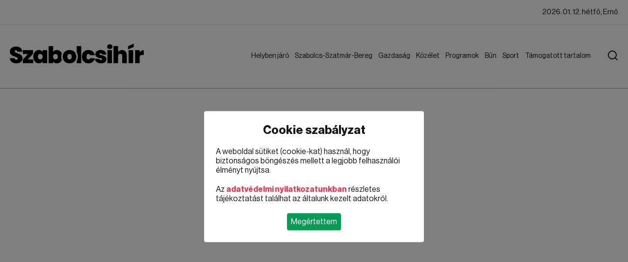

--- FILE ---
content_type: text/html; charset=utf-8
request_url: https://szabolcsihir.hu/hir/sorra-doltek-meg-a-melegrekordok-az-ev-elso-napjan-is
body_size: 7232
content:
<!DOCTYPE html><html lang="en"><head>
		<meta charset="utf-8">
		<title>Civishir</title>
		<base href="/">
		<meta name="viewport" content="width=device-width, initial-scale=1">
		<link rel="icon" type="image/x-icon" href="favicon.ico">
		<link rel="stylesheet" type="text/css" href="https://cdn.codefox.hu/fonts/artill_clean_weather_icons/artill_clean_weather_icons.css">
		<link rel="shortcut icon" href="assets/images/favicon.png" type="image/x-icon">
		<script type="text/javascript" src="https://www.tiktok.com/embed.js" async=""></script>
		<script type="text/javascript" src="https://platform.twitter.com/widgets.js" async=""></script>
		<script type="text/javascript" src="https://instagram.com/embed.js" async=""></script>
		<script async="" src="https://admanager.netadclick.com/admanager.js"></script>
        <script async="" src="https://pagead2.googlesyndication.com/pagead/js/adsbygoogle.js?client=ca-pub-4157822207946987" crossorigin="anonymous"></script>
	<style>@font-face{font-family:"neuehaasdisplay-regular";src:url("/assets/fonts/neuehaasdisplayroman.ttf");font-display:swap}body{font-size:16px;font-family:"neuehaasdisplay-regular";padding:0;margin:0;color:#151515}.container{width:1180px;margin:0 auto}a{text-decoration:none;color:#151515}.cb::after{clear:both;display:block;content:""}.image-holder img{height:100%;width:100%;object-fit:cover}@media screen and (max-width: 1300px){.container{width:auto;padding:0px 20px}}</style><link rel="stylesheet" href="styles.f7864e86e87560ed.css" media="print" onload="this.media='all'"><noscript><link rel="stylesheet" href="styles.f7864e86e87560ed.css"></noscript><style ng-transition="serverApp">#message[_ngcontent-sc32]{position:fixed;right:20px;bottom:20px;background:#ee3453;color:#fff;padding:16px;border-radius:4px;width:260px}#message[_ngcontent-sc32]   #message-title[_ngcontent-sc32]{font-size:16px;font-family:neuehaasdisplay-bold;margin-bottom:16px}#message[_ngcontent-sc32]   #message-close[_ngcontent-sc32]{cursor:pointer;position:absolute;right:10px;top:10px}#content[_ngcontent-sc32]{min-height:calc(100vh - 178px)}#cookie-policy[_ngcontent-sc32]{position:fixed;z-index:9999999999;width:100vw;height:100vh;background:rgba(0,0,0,.5);top:0;left:0;display:none}#cookie-policy.active[_ngcontent-sc32]{display:block}#cookie-policy[_ngcontent-sc32]   #cookie-policy-content[_ngcontent-sc32]{position:absolute;left:50%;top:50%;transform:translate(-50%,-50%);background:#ffffff;border-radius:4px;padding:24px;width:90%;max-width:400px}#cookie-policy[_ngcontent-sc32]   #cookie-policy-content[_ngcontent-sc32]   #cookie-policy-content-title[_ngcontent-sc32]{text-align:center;font-size:24px;margin-bottom:20px;font-family:neuehaasdisplay-bold;font-weight:400}#cookie-policy[_ngcontent-sc32]   #cookie-policy-content[_ngcontent-sc32]   .cookie-policy-content-data[_ngcontent-sc32]{margin-bottom:20px}#cookie-policy[_ngcontent-sc32]   #cookie-policy-content[_ngcontent-sc32]   .cookie-policy-content-data[_ngcontent-sc32]   a[_ngcontent-sc32]{color:#ee3453;font-family:neuehaasdisplay-bold;font-weight:400}#cookie-policy[_ngcontent-sc32]   #cookie-policy-content[_ngcontent-sc32]   #cookie-policy-content-buttons[_ngcontent-sc32]{text-align:center}#cookie-policy[_ngcontent-sc32]   #cookie-policy-content[_ngcontent-sc32]   #cookie-policy-content-buttons[_ngcontent-sc32]   .cookie-policy-content-button[_ngcontent-sc32]{display:inline-block;padding:8px;border-radius:4px;background:#039c55;color:#fff;cursor:pointer}@keyframes fromBottom{0%{opacity:0;transform:translate(-50%,150vh)}to{opacity:1;transform:translate(-50%,-50%)}}@keyframes fromTop{0%{opacity:0;transform:translate(-50%,-150vh)}to{opacity:1;transform:translate(-50%,-50%)}}@keyframes fromLeft{0%{opacity:0;transform:translate(-150vw,-50%)}to{opacity:1;transform:translate(-50%,-50%)}}@keyframes fromRight{0%{opacity:0;transform:translate(150vw,-50%)}to{opacity:1;transform:translate(-50%,-50%)}}@keyframes zoomIn{0%{opacity:0;transform:translate(-50%,-50%) scale(0)}to{opacity:1;transform:translate(-50%,-50%) scale(1)}}</style><script async="" src="https://www.googletagmanager.com/gtag/js?id=G-VWHMXFZPBG"></script><script async="" src="//ex1tp.com/js/ep/v2/ep.js"></script><style ng-transition="serverApp">[_nghost-sc30]{background:#ffffff}#top-ads[_ngcontent-sc30]{border-bottom:2px solid rgba(0,0,0,.2);padding-bottom:10px}#top-ads[_ngcontent-sc30]   app-ads[_ngcontent-sc30]{margin:0 auto}.logo[_ngcontent-sc30], .logo-mobile[_ngcontent-sc30]{height:40px}#header-top[_ngcontent-sc30]{position:sticky;top:0;background:#ffffff;z-index:1;z-index:9999999999}#top[_ngcontent-sc30]{border-bottom:1px solid #e5e5e5}#top[_ngcontent-sc30]   .container[_ngcontent-sc30]{font-size:15px}#top[_ngcontent-sc30]   .container[_ngcontent-sc30]   #top-left[_ngcontent-sc30]{float:left}#top[_ngcontent-sc30]   .container[_ngcontent-sc30]   #top-left[_ngcontent-sc30]   .top-left-item[_ngcontent-sc30]{border-right:1px solid #e5e5e5;line-height:50px}#top[_ngcontent-sc30]   .container[_ngcontent-sc30]   #top-left[_ngcontent-sc30]   .top-left-item[_ngcontent-sc30]   .top-left-item-inner[_ngcontent-sc30]{display:inline-block;padding:0 18px}#top[_ngcontent-sc30]   .container[_ngcontent-sc30]   #top-left[_ngcontent-sc30]   .top-left-item[_ngcontent-sc30]   .top-left-item-tag-top[_ngcontent-sc30]{display:inline-block;padding:0 18px;line-height:50px;background:#c60800;color:#fff;position:relative}#top[_ngcontent-sc30]   .container[_ngcontent-sc30]   #top-left[_ngcontent-sc30]   .top-left-item[_ngcontent-sc30]   .top-left-item-tag-top[_ngcontent-sc30]   span[_ngcontent-sc30]{position:absolute;right:-10px;width:10px;height:10px;background:#c60800;top:50%;transform:translate(-5px,-50%) rotate(45deg)}#top[_ngcontent-sc30]   .container[_ngcontent-sc30]   #top-left[_ngcontent-sc30]   .top-left-item[_ngcontent-sc30]:last-of-type{border-right:none}#top[_ngcontent-sc30]   .container[_ngcontent-sc30]   #top-right[_ngcontent-sc30]{float:right}#top[_ngcontent-sc30]   .container[_ngcontent-sc30]   #top-right[_ngcontent-sc30]   .top-right-item[_ngcontent-sc30]{color:#151515;border-right:1px solid #e5e5e5;line-height:50px}#top[_ngcontent-sc30]   .container[_ngcontent-sc30]   #top-right[_ngcontent-sc30]   .top-right-item[_ngcontent-sc30]   .top-right-item-inner[_ngcontent-sc30]{display:inline-block;padding:0 18px}#top[_ngcontent-sc30]   .container[_ngcontent-sc30]   #top-right[_ngcontent-sc30]   .top-right-item.weather[_ngcontent-sc30]{color:#000000b3}#top[_ngcontent-sc30]   .container[_ngcontent-sc30]   #top-right[_ngcontent-sc30]   .top-right-item.weather[_ngcontent-sc30]   .artill_clean_weather_icons[_ngcontent-sc30]{font-size:30px;display:inline-block;vertical-align:top;transform:translateY(-7px)}#top[_ngcontent-sc30]   .container[_ngcontent-sc30]   #top-right[_ngcontent-sc30]   .top-right-item[_ngcontent-sc30]:last-of-type{border-right:none}#top[_ngcontent-sc30]   .container[_ngcontent-sc30]   #top-right[_ngcontent-sc30]   .top-right-item[_ngcontent-sc30]:last-of-type   .top-right-item-inner[_ngcontent-sc30]{padding-right:0}#header[_ngcontent-sc30]{border-bottom:2px solid rgba(0,0,0,.2);padding:38px 0}#header[_ngcontent-sc30]   .container[_ngcontent-sc30]   #header-left[_ngcontent-sc30]{float:left}#header[_ngcontent-sc30]   .container[_ngcontent-sc30]   #header-left[_ngcontent-sc30]   .title[_ngcontent-sc30]{font-family:neuehaasdisplay-bold;font-weight:400;font-size:42px;text-transform:uppercase}#header[_ngcontent-sc30]   .container[_ngcontent-sc30]   #header-right[_ngcontent-sc30]{float:right;position:relative;padding-right:50px}#header[_ngcontent-sc30]   .container[_ngcontent-sc30]   #header-right[_ngcontent-sc30]   .mobile-menu-button[_ngcontent-sc30]{display:flex;flex-direction:column;gap:8px;width:36px;margin-top:3px;cursor:pointer;display:none}#header[_ngcontent-sc30]   .container[_ngcontent-sc30]   #header-right[_ngcontent-sc30]   .mobile-menu-button[_ngcontent-sc30]   div[_ngcontent-sc30]{height:4px;background:#151515;width:36px}#header[_ngcontent-sc30]   .container[_ngcontent-sc30]   #header-right[_ngcontent-sc30]   .menu[_ngcontent-sc30]{font-size:17px;margin-top:6px}#header[_ngcontent-sc30]   .container[_ngcontent-sc30]   #header-right[_ngcontent-sc30]   .menu[_ngcontent-sc30]   .menu-element[_ngcontent-sc30]{position:relative;display:inline-block}#header[_ngcontent-sc30]   .container[_ngcontent-sc30]   #header-right[_ngcontent-sc30]   .menu[_ngcontent-sc30]   .menu-element[_ngcontent-sc30]   .menu-link[_ngcontent-sc30]{display:inline-block;padding:0 10px;line-height:38px;background-color:none;color:#151515}#header[_ngcontent-sc30]   .container[_ngcontent-sc30]   #header-right[_ngcontent-sc30]   .menu[_ngcontent-sc30]   .menu-element[_ngcontent-sc30]   .menu-link-hover[_ngcontent-sc30]{position:absolute;left:0;top:0;display:inline-block;padding:0 10px;line-height:38px;opacity:0}#header[_ngcontent-sc30]   .container[_ngcontent-sc30]   #header-right[_ngcontent-sc30]   .menu[_ngcontent-sc30]   .menu-element[_ngcontent-sc30]   .submenu[_ngcontent-sc30]{position:absolute;left:0;top:100%;z-index:2;display:none;background:#ffffff;border-bottom-left-radius:10px;border-bottom-right-radius:10px;padding:15px 0;border-top-width:2px;border-top-style:solid;box-shadow:0 9px 20px #0000003d;width:280px;box-sizing:border-box}#header[_ngcontent-sc30]   .container[_ngcontent-sc30]   #header-right[_ngcontent-sc30]   .menu[_ngcontent-sc30]   .menu-element[_ngcontent-sc30]   .submenu.right[_ngcontent-sc30]{left:auto;right:0}#header[_ngcontent-sc30]   .container[_ngcontent-sc30]   #header-right[_ngcontent-sc30]   .menu[_ngcontent-sc30]   .menu-element[_ngcontent-sc30]   .submenu[_ngcontent-sc30]   .submenu-link[_ngcontent-sc30]{display:block;line-height:40px;padding:0 30px;font-size:17px;color:#151515;white-space:nowrap}#header[_ngcontent-sc30]   .container[_ngcontent-sc30]   #header-right[_ngcontent-sc30]   .menu[_ngcontent-sc30]   .menu-element[_ngcontent-sc30]   .submenu[_ngcontent-sc30]   .submenu-link[_ngcontent-sc30]:hover{background:#e9e9e9}#header[_ngcontent-sc30]   .container[_ngcontent-sc30]   #header-right[_ngcontent-sc30]   .menu[_ngcontent-sc30]   .menu-element.active[_ngcontent-sc30]   .menu-link-hover[_ngcontent-sc30]{opacity:1}#header[_ngcontent-sc30]   .container[_ngcontent-sc30]   #header-right[_ngcontent-sc30]   .menu[_ngcontent-sc30]   .menu-element.active[_ngcontent-sc30]   .submenu[_ngcontent-sc30]{display:block}#header[_ngcontent-sc30]   .container[_ngcontent-sc30]   #header-right[_ngcontent-sc30]   #search-button[_ngcontent-sc30]{position:absolute;right:0;top:0;display:block;margin-top:14px;margin-left:40px;cursor:pointer;z-index:2}#header[_ngcontent-sc30]   .container[_ngcontent-sc30]   #header-right[_ngcontent-sc30]   #search-button.active[_ngcontent-sc30]{right:20px}#header[_ngcontent-sc30]   .container[_ngcontent-sc30]   #header-right[_ngcontent-sc30]   #search[_ngcontent-sc30]{position:absolute;right:0;top:-6px;height:60px;background:#e8eff8;border:none;border-left:2px solid #2264b7;width:905px;outline:none;padding-left:22px;font-size:21px;color:#151515;z-index:1;display:none}#header[_ngcontent-sc30]   .container[_ngcontent-sc30]   #header-right[_ngcontent-sc30]   #search.active[_ngcontent-sc30]{display:block}#mobile-menu[_ngcontent-sc30]{position:fixed;top:0;left:0;width:100%;height:100%;background:#ffffff;z-index:999999999999;display:none}#mobile-menu.active[_ngcontent-sc30]{display:block}#mobile-menu[_ngcontent-sc30]   #mobile-menu-top[_ngcontent-sc30]{display:flex;align-items:center;height:63px;border-bottom:2px solid #2264b7;padding-left:20px;padding-right:20px}#mobile-menu[_ngcontent-sc30]   #mobile-menu-top[_ngcontent-sc30]   #mobile-menu-top-left[_ngcontent-sc30]{font-family:neuehaasdisplay-bold;font-weight:400;font-size:28px;text-transform:uppercase}#mobile-menu[_ngcontent-sc30]   #mobile-menu-top[_ngcontent-sc30]   #mobile-menu-top-right[_ngcontent-sc30]{margin-left:auto}#mobile-menu[_ngcontent-sc30]   #mobile-menu-top[_ngcontent-sc30]   #mobile-menu-top-right[_ngcontent-sc30]   #mobile-menu-close[_ngcontent-sc30]{width:40px;height:40px;position:relative;transform:rotate(45deg)}#mobile-menu[_ngcontent-sc30]   #mobile-menu-top[_ngcontent-sc30]   #mobile-menu-top-right[_ngcontent-sc30]   #mobile-menu-close[_ngcontent-sc30]   #mobile-menu-close-line-1[_ngcontent-sc30]{height:4px;width:40px;background:#151515;position:absolute;left:0;top:18px}#mobile-menu[_ngcontent-sc30]   #mobile-menu-top[_ngcontent-sc30]   #mobile-menu-top-right[_ngcontent-sc30]   #mobile-menu-close[_ngcontent-sc30]   #mobile-menu-close-line-2[_ngcontent-sc30]{height:40px;width:4px;background:#151515;position:absolute;left:18px;top:0}#mobile-menu[_ngcontent-sc30]   #mobile-menu-search[_ngcontent-sc30]{height:50px;border-bottom:2px solid #2264b7}#mobile-menu[_ngcontent-sc30]   #mobile-menu-search[_ngcontent-sc30]   #search-mobile[_ngcontent-sc30]{height:48px;background:#e8eff8;border:none;width:905px;outline:none;padding-left:16px;font-size:18px;color:#151515}#mobile-menu[_ngcontent-sc30]   #mobile-menu-content[_ngcontent-sc30]{padding:20px;height:calc(100vh - 240px)}#mobile-menu[_ngcontent-sc30]   #mobile-menu-content[_ngcontent-sc30]   #mobile-menu-elements[_ngcontent-sc30]{height:100%;overflow:hidden;overflow-y:auto}#mobile-menu[_ngcontent-sc30]   #mobile-menu-content[_ngcontent-sc30]   #mobile-menu-elements[_ngcontent-sc30]   .mobile-menu-element[_ngcontent-sc30]{margin-bottom:10px}#mobile-menu[_ngcontent-sc30]   #mobile-menu-content[_ngcontent-sc30]   #mobile-menu-elements[_ngcontent-sc30]   .mobile-menu-element[_ngcontent-sc30]:last-child{margin-bottom:0}#mobile-menu[_ngcontent-sc30]   #mobile-menu-content[_ngcontent-sc30]   #mobile-menu-elements[_ngcontent-sc30]   .mobile-menu-element[_ngcontent-sc30]   .mobile-menu-element-top[_ngcontent-sc30]{height:40px;border-radius:4px;display:flex;align-items:center;padding-left:10px}#mobile-menu[_ngcontent-sc30]   #mobile-menu-content[_ngcontent-sc30]   #mobile-menu-elements[_ngcontent-sc30]   .mobile-menu-element[_ngcontent-sc30]   .mobile-menu-element-top[_ngcontent-sc30]   .mobile-menu-element-left[_ngcontent-sc30]{flex-grow:1}#mobile-menu[_ngcontent-sc30]   #mobile-menu-content[_ngcontent-sc30]   #mobile-menu-elements[_ngcontent-sc30]   .mobile-menu-element[_ngcontent-sc30]   .mobile-menu-element-top[_ngcontent-sc30]   .mobile-menu-element-right[_ngcontent-sc30]{margin-left:auto;width:40px;height:40px}#mobile-menu[_ngcontent-sc30]   #mobile-menu-content[_ngcontent-sc30]   #mobile-menu-elements[_ngcontent-sc30]   .mobile-menu-element[_ngcontent-sc30]   .mobile-menu-element-top[_ngcontent-sc30]   .mobile-menu-element-right[_ngcontent-sc30]   .mobile-menu-element-right-dropdown[_ngcontent-sc30]{width:16px;height:16px;position:relative;transform:rotate(-45deg) translate(2px,14px)}#mobile-menu[_ngcontent-sc30]   #mobile-menu-content[_ngcontent-sc30]   #mobile-menu-elements[_ngcontent-sc30]   .mobile-menu-element[_ngcontent-sc30]   .mobile-menu-element-top[_ngcontent-sc30]   .mobile-menu-element-right[_ngcontent-sc30]   .mobile-menu-element-right-dropdown[_ngcontent-sc30]   .mobile-menu-element-right-dropdown-line-1[_ngcontent-sc30]{position:absolute;left:0;bottom:0;width:3px;height:16px}#mobile-menu[_ngcontent-sc30]   #mobile-menu-content[_ngcontent-sc30]   #mobile-menu-elements[_ngcontent-sc30]   .mobile-menu-element[_ngcontent-sc30]   .mobile-menu-element-top[_ngcontent-sc30]   .mobile-menu-element-right[_ngcontent-sc30]   .mobile-menu-element-right-dropdown[_ngcontent-sc30]   .mobile-menu-element-right-dropdown-line-2[_ngcontent-sc30]{position:absolute;left:0;bottom:0;width:16px;height:3px}#mobile-menu[_ngcontent-sc30]   #mobile-menu-content[_ngcontent-sc30]   #mobile-menu-elements[_ngcontent-sc30]   .mobile-menu-element[_ngcontent-sc30]   .mobile-menu-element-submenu[_ngcontent-sc30]{padding-left:20px;margin-top:10px}#mobile-menu[_ngcontent-sc30]   #mobile-menu-content[_ngcontent-sc30]   #mobile-menu-elements[_ngcontent-sc30]   .mobile-menu-element[_ngcontent-sc30]   .mobile-menu-element-submenu[_ngcontent-sc30]   .mobile-menu-element-submenu-item[_ngcontent-sc30]{display:block;line-height:30px}@media screen and (max-width: 1300px){#header[_ngcontent-sc30]   .container[_ngcontent-sc30]   #header-right[_ngcontent-sc30]   .menu[_ngcontent-sc30]{font-size:14px}#header[_ngcontent-sc30]   .container[_ngcontent-sc30]   #header-right[_ngcontent-sc30]   .menu[_ngcontent-sc30]   .menu-element[_ngcontent-sc30]   .menu-link[_ngcontent-sc30]{padding:0 6px}}@media screen and (max-width: 1000px){.logo[_ngcontent-sc30]{height:25px}[_nghost-sc30]{flex-flow:column-reverse;position:relative;top:0}#top-spacer[_ngcontent-sc30]{height:65px}body[_ngcontent-sc30]{margin-top:65px}#top[_ngcontent-sc30]   .container[_ngcontent-sc30]{font-size:12px}#top[_ngcontent-sc30]   .container[_ngcontent-sc30]   #top-left[_ngcontent-sc30]   .top-left-item[_ngcontent-sc30]{line-height:30px}#top[_ngcontent-sc30]   .container[_ngcontent-sc30]   #top-left[_ngcontent-sc30]   .top-left-item[_ngcontent-sc30]   .top-left-item-inner[_ngcontent-sc30]{padding:0 12px}#top[_ngcontent-sc30]   .container[_ngcontent-sc30]   #top-left[_ngcontent-sc30]   .top-left-item[_ngcontent-sc30]   .top-left-item-tag-top[_ngcontent-sc30]{padding:0 10px;line-height:36px}#top[_ngcontent-sc30]   .container[_ngcontent-sc30]   #top-right[_ngcontent-sc30]   .top-right-item[_ngcontent-sc30]{line-height:36px}#top[_ngcontent-sc30]   .container[_ngcontent-sc30]   #top-right[_ngcontent-sc30]   .top-right-item.today[_ngcontent-sc30]{display:none}#header[_ngcontent-sc30]{padding:15px 0;position:fixed;top:0;width:100%;background:#ffffff}#header[_ngcontent-sc30]   .container[_ngcontent-sc30]   #header-left[_ngcontent-sc30]   .title[_ngcontent-sc30]{font-size:28px}#header[_ngcontent-sc30]   .container[_ngcontent-sc30]   #header-right[_ngcontent-sc30]{padding-right:0}#header[_ngcontent-sc30]   .container[_ngcontent-sc30]   #header-right[_ngcontent-sc30]   .mobile-menu-button[_ngcontent-sc30]{display:flex}#header[_ngcontent-sc30]   .container[_ngcontent-sc30]   #header-right[_ngcontent-sc30]   .menu[_ngcontent-sc30], #header[_ngcontent-sc30]   .container[_ngcontent-sc30]   #header-right[_ngcontent-sc30]   #search-button[_ngcontent-sc30]{display:none}}</style><style ng-transition="serverApp">[_nghost-sc31]{display:block}#footer[_ngcontent-sc31]{background:#404040;padding:70px 0}#footer[_ngcontent-sc31]   .container[_ngcontent-sc31]{display:grid;grid-auto-flow:column;grid-template-columns:repeat(3,1fr);grid-gap:20px;gap:20px}#footer[_ngcontent-sc31]   .container[_ngcontent-sc31]   .footer-block[_ngcontent-sc31]   .footer-block-title[_ngcontent-sc31]{font-size:24px;text-transform:uppercase;color:#fff;margin-bottom:40px}#footer[_ngcontent-sc31]   .container[_ngcontent-sc31]   .footer-block[_ngcontent-sc31]   #footer-news-list[_ngcontent-sc31]   .footer-news[_ngcontent-sc31]{display:flex;margin-bottom:20px;align-items:center}#footer[_ngcontent-sc31]   .container[_ngcontent-sc31]   .footer-block[_ngcontent-sc31]   #footer-news-list[_ngcontent-sc31]   .footer-news[_ngcontent-sc31]:last-child{margin-bottom:0}#footer[_ngcontent-sc31]   .container[_ngcontent-sc31]   .footer-block[_ngcontent-sc31]   #footer-news-list[_ngcontent-sc31]   .footer-news[_ngcontent-sc31]   .footer-news-image-holder[_ngcontent-sc31]{flex:0 0 120px;margin-right:20px;height:90px}#footer[_ngcontent-sc31]   .container[_ngcontent-sc31]   .footer-block[_ngcontent-sc31]   #footer-news-list[_ngcontent-sc31]   .footer-news[_ngcontent-sc31]   .footer-news-title[_ngcontent-sc31]{flex-grow:1;font-size:17px;color:#fffc;line-height:24px}#footer[_ngcontent-sc31]   .container[_ngcontent-sc31]   .footer-block[_ngcontent-sc31]   #footer-tags[_ngcontent-sc31]   .footer-tag[_ngcontent-sc31]{display:inline-block;line-height:42px;background:#535353;text-transform:uppercase;font-size:15px;font-family:neuehaasdisplay-semibold;color:#fff;padding:0 15px;margin-right:10px;margin-bottom:10px}#bottom[_ngcontent-sc31]{background:#303030;padding:30px 0}#bottom[_ngcontent-sc31]   .container[_ngcontent-sc31]   a[_ngcontent-sc31]{color:#fff}#bottom[_ngcontent-sc31]   .container[_ngcontent-sc31]   #bottom-left[_ngcontent-sc31]{float:left}#bottom[_ngcontent-sc31]   .container[_ngcontent-sc31]   #bottom-right[_ngcontent-sc31]{float:right}#bottom[_ngcontent-sc31]   .container[_ngcontent-sc31]   #bottom-right[_ngcontent-sc31]   a[_ngcontent-sc31]{margin-right:28px}#bottom[_ngcontent-sc31]   .container[_ngcontent-sc31]   #bottom-right[_ngcontent-sc31]   a[_ngcontent-sc31]:last-child{margin-right:0}@media screen and (max-width: 1000px){#footer[_ngcontent-sc31]{padding:20px 0}#footer[_ngcontent-sc31]   .container[_ngcontent-sc31]{grid-auto-flow:row;grid-template-columns:1fr;gap:20px}#footer[_ngcontent-sc31]   .container[_ngcontent-sc31]   .footer-block[_ngcontent-sc31]   .footer-block-title[_ngcontent-sc31]{font-size:18px;margin-bottom:16px}#footer[_ngcontent-sc31]   .container[_ngcontent-sc31]   .footer-block[_ngcontent-sc31]   #footer-news-list[_ngcontent-sc31]   .footer-news[_ngcontent-sc31]{display:flex;margin-bottom:16px;align-items:flex-start}#footer[_ngcontent-sc31]   .container[_ngcontent-sc31]   .footer-block[_ngcontent-sc31]   #footer-news-list[_ngcontent-sc31]   .footer-news[_ngcontent-sc31]:last-child{margin-bottom:0}#footer[_ngcontent-sc31]   .container[_ngcontent-sc31]   .footer-block[_ngcontent-sc31]   #footer-news-list[_ngcontent-sc31]   .footer-news[_ngcontent-sc31]   .footer-news-image-holder[_ngcontent-sc31]{flex:0 0 90px;margin-right:12px;height:70px}#footer[_ngcontent-sc31]   .container[_ngcontent-sc31]   .footer-block[_ngcontent-sc31]   #footer-news-list[_ngcontent-sc31]   .footer-news[_ngcontent-sc31]   .footer-news-title[_ngcontent-sc31]{flex-grow:1;font-size:13px;line-height:18px}#footer[_ngcontent-sc31]   .container[_ngcontent-sc31]   .footer-block[_ngcontent-sc31]   #footer-tags[_ngcontent-sc31]   .footer-tag[_ngcontent-sc31]{display:inline-block;line-height:42px;background:#535353;text-transform:uppercase;font-size:15px;font-family:neuehaasdisplay-semibold;color:#fff;padding:0 15px;margin-right:10px;margin-bottom:10px}#bottom[_ngcontent-sc31]{padding:20px 0}#bottom[_ngcontent-sc31]   .container[_ngcontent-sc31]   a[_ngcontent-sc31]{color:#fff}#bottom[_ngcontent-sc31]   .container[_ngcontent-sc31]   #bottom-left[_ngcontent-sc31]{float:none;text-align:center;margin-bottom:16px}#bottom[_ngcontent-sc31]   .container[_ngcontent-sc31]   #bottom-right[_ngcontent-sc31]{float:none;text-align:center}#bottom[_ngcontent-sc31]   .container[_ngcontent-sc31]   #bottom-right[_ngcontent-sc31]   a[_ngcontent-sc31]{display:block;margin-right:0;margin-bottom:8px}#bottom[_ngcontent-sc31]   .container[_ngcontent-sc31]   #bottom-right[_ngcontent-sc31]   a[_ngcontent-sc31]:last-child{margin-bottom:0}}</style></head>
	<body>
		<app-root _nghost-sc32="" ng-version="13.4.0"><app-header _ngcontent-sc32="" _nghost-sc30=""><div _ngcontent-sc30="" id="top-spacer"></div><!----><div _ngcontent-sc30="" id="header-top"><div _ngcontent-sc30="" id="top"><div _ngcontent-sc30="" class="container cb"><div _ngcontent-sc30="" id="top-left"><!----></div><div _ngcontent-sc30="" id="top-right"><span _ngcontent-sc30="" class="top-right-item today"><span _ngcontent-sc30="" class="top-right-item-inner">2026. 01. 12. hétfő, Ernő</span></span><!----></div></div></div><div _ngcontent-sc30="" id="header"><div _ngcontent-sc30="" class="container cb"><div _ngcontent-sc30="" id="header-left"><a _ngcontent-sc30="" class="title" href="/"><img _ngcontent-sc30="" class="logo" src="assets/images/logo/logo-szabolcs.png"></a></div><div _ngcontent-sc30="" id="header-right"><div _ngcontent-sc30="" class="mobile-menu-button"><div _ngcontent-sc30=""></div><div _ngcontent-sc30=""></div><div _ngcontent-sc30=""></div></div><div _ngcontent-sc30="" class="menu"><span _ngcontent-sc30="" class="menu-element"><a _ngcontent-sc30="" routerlink="/" class="menu-link" href="/">Helyben járó</a><a _ngcontent-sc30="" class="menu-link-hover" style="background-color:#0073DF;color:#ffffff;" href="/helyben-jaro">Helyben járó</a><!----><!----><!----></span><span _ngcontent-sc30="" class="menu-element"><a _ngcontent-sc30="" routerlink="/" class="menu-link" href="/">Szabolcs-Szatmár-Bereg</a><a _ngcontent-sc30="" class="menu-link-hover" style="background-color:#1568A1;color:#ffffff;" href="/szabolcs-szatmar-bereg">Szabolcs-Szatmár-Bereg</a><!----><!----><!----></span><span _ngcontent-sc30="" class="menu-element"><a _ngcontent-sc30="" routerlink="/" class="menu-link" href="/">Gazdaság</a><a _ngcontent-sc30="" class="menu-link-hover" style="background-color:#a96800;color:#ffffff;" href="/gazdasag">Gazdaság</a><!----><!----><!----></span><span _ngcontent-sc30="" class="menu-element"><a _ngcontent-sc30="" routerlink="/" class="menu-link" href="/">Közélet</a><a _ngcontent-sc30="" class="menu-link-hover" style="background-color:#9E0000;color:#ffffff;" href="/kozelet">Közélet</a><!----><!----><div _ngcontent-sc30="" class="submenu" style="border-top-color:#9E0000;"><a _ngcontent-sc30="" class="submenu-link" href="/belfold">Belföld</a><!----><!----><!----><a _ngcontent-sc30="" class="submenu-link" href="/kulfold">Külföld</a><!----><!----><!----><!----></div><!----></span><span _ngcontent-sc30="" class="menu-element"><a _ngcontent-sc30="" routerlink="/" class="menu-link" href="/">Programok</a><a _ngcontent-sc30="" class="menu-link-hover" style="background-color:#A13D63;color:#ffffff;" href="/programok">Programok</a><!----><!----><!----></span><span _ngcontent-sc30="" class="menu-element"><a _ngcontent-sc30="" routerlink="/" class="menu-link" href="/">Bűn</a><a _ngcontent-sc30="" class="menu-link-hover" style="background-color:#525252;color:#ffffff;" href="/bun">Bűn</a><!----><!----><!----></span><span _ngcontent-sc30="" class="menu-element"><a _ngcontent-sc30="" routerlink="/" class="menu-link" href="/">Sport</a><a _ngcontent-sc30="" class="menu-link-hover" style="background-color:#E29C04;color:#ffffff;" href="/sport">Sport</a><!----><!----><div _ngcontent-sc30="" class="submenu right" style="border-top-color:#E29C04;"><a _ngcontent-sc30="" class="submenu-link" href="/labdarugas">Labdarúgás</a><!----><!----><!----><a _ngcontent-sc30="" class="submenu-link" href="/kezilabda">Kézilabda</a><!----><!----><!----><a _ngcontent-sc30="" class="submenu-link" href="/kosarlabda">Kosárlabda</a><!----><!----><!----><a _ngcontent-sc30="" class="submenu-link" href="/jegkorong">Jégkorong</a><!----><!----><!----><a _ngcontent-sc30="" class="submenu-link" href="/kuzdosportok">Küzdősportok</a><!----><!----><!----><a _ngcontent-sc30="" class="submenu-link" href="/egyeni-sportok">Egyéni sportok</a><!----><!----><!----><a _ngcontent-sc30="" class="submenu-link" href="/mas-csapatsportok">Más csapatsportok</a><!----><!----><!----><a _ngcontent-sc30="" class="submenu-link" href="/kispalyas-foci">Kispályás foci</a><!----><!----><!----><a _ngcontent-sc30="" class="submenu-link" href="/technikai-sportok">Technikai sportok</a><!----><!----><!----><a _ngcontent-sc30="" class="submenu-link" href="/vivas">Vívás</a><!----><!----><!----><a _ngcontent-sc30="" class="submenu-link" href="/vizilabda">Vízilabda</a><!----><!----><!----><!----></div><!----></span><span _ngcontent-sc30="" class="menu-element"><a _ngcontent-sc30="" routerlink="/" class="menu-link" href="/">Támogatott tartalom</a><a _ngcontent-sc30="" class="menu-link-hover" style="background-color:#ff40ff;color:#ffffff;" href="/tamogatott-tartalom">Támogatott tartalom</a><!----><!----><!----></span><!----></div><!----><img _ngcontent-sc30="" id="search-button" src="/assets/images/search.png" alt="Keresés" class=""><input _ngcontent-sc30="" id="search" placeholder="Keresés..." type="text" class=""></div></div></div></div><div _ngcontent-sc30="" id="mobile-menu" class=""><div _ngcontent-sc30="" id="mobile-menu-top"><div _ngcontent-sc30="" id="mobile-menu-top-left"><img _ngcontent-sc30="" class="logo-mobile" src="assets/images/logo/logo-szabolcs.png"></div><div _ngcontent-sc30="" id="mobile-menu-top-right"><div _ngcontent-sc30="" id="mobile-menu-close"><div _ngcontent-sc30="" id="mobile-menu-close-line-1"></div><div _ngcontent-sc30="" id="mobile-menu-close-line-2"></div></div></div></div><div _ngcontent-sc30="" id="mobile-menu-search"><input _ngcontent-sc30="" id="search-mobile" placeholder="Keresés..." type="text" class=""></div><div _ngcontent-sc30="" id="mobile-menu-content"><div _ngcontent-sc30="" id="mobile-menu-elements"><div _ngcontent-sc30="" class="mobile-menu-element"><div _ngcontent-sc30="" class="mobile-menu-element-top" style="background-color:#0073DF;color:#ffffff;"><a _ngcontent-sc30="" class="mobile-menu-element-left" href="/helyben-jaro">Helyben járó</a><!----><!----><span _ngcontent-sc30="" class="mobile-menu-element-right"><!----></span></div><!----></div><div _ngcontent-sc30="" class="mobile-menu-element"><div _ngcontent-sc30="" class="mobile-menu-element-top" style="background-color:#1568A1;color:#ffffff;"><a _ngcontent-sc30="" class="mobile-menu-element-left" href="/szabolcs-szatmar-bereg">Szabolcs-Szatmár-Bereg</a><!----><!----><span _ngcontent-sc30="" class="mobile-menu-element-right"><!----></span></div><!----></div><div _ngcontent-sc30="" class="mobile-menu-element"><div _ngcontent-sc30="" class="mobile-menu-element-top" style="background-color:#a96800;color:#ffffff;"><a _ngcontent-sc30="" class="mobile-menu-element-left" href="/gazdasag">Gazdaság</a><!----><!----><span _ngcontent-sc30="" class="mobile-menu-element-right"><!----></span></div><!----></div><div _ngcontent-sc30="" class="mobile-menu-element"><div _ngcontent-sc30="" class="mobile-menu-element-top" style="background-color:#9E0000;color:#ffffff;"><a _ngcontent-sc30="" class="mobile-menu-element-left" href="/kozelet">Közélet</a><!----><!----><span _ngcontent-sc30="" class="mobile-menu-element-right"><div _ngcontent-sc30="" class="mobile-menu-element-right-dropdown"><div _ngcontent-sc30="" class="mobile-menu-element-right-dropdown-line-1" style="background-color:#ffffff;"></div><div _ngcontent-sc30="" class="mobile-menu-element-right-dropdown-line-2" style="background-color:#ffffff;"></div></div><!----></span></div><!----></div><div _ngcontent-sc30="" class="mobile-menu-element"><div _ngcontent-sc30="" class="mobile-menu-element-top" style="background-color:#A13D63;color:#ffffff;"><a _ngcontent-sc30="" class="mobile-menu-element-left" href="/programok">Programok</a><!----><!----><span _ngcontent-sc30="" class="mobile-menu-element-right"><!----></span></div><!----></div><div _ngcontent-sc30="" class="mobile-menu-element"><div _ngcontent-sc30="" class="mobile-menu-element-top" style="background-color:#525252;color:#ffffff;"><a _ngcontent-sc30="" class="mobile-menu-element-left" href="/bun">Bűn</a><!----><!----><span _ngcontent-sc30="" class="mobile-menu-element-right"><!----></span></div><!----></div><div _ngcontent-sc30="" class="mobile-menu-element"><div _ngcontent-sc30="" class="mobile-menu-element-top" style="background-color:#E29C04;color:#ffffff;"><a _ngcontent-sc30="" class="mobile-menu-element-left" href="/sport">Sport</a><!----><!----><span _ngcontent-sc30="" class="mobile-menu-element-right"><div _ngcontent-sc30="" class="mobile-menu-element-right-dropdown"><div _ngcontent-sc30="" class="mobile-menu-element-right-dropdown-line-1" style="background-color:#ffffff;"></div><div _ngcontent-sc30="" class="mobile-menu-element-right-dropdown-line-2" style="background-color:#ffffff;"></div></div><!----></span></div><!----></div><div _ngcontent-sc30="" class="mobile-menu-element"><div _ngcontent-sc30="" class="mobile-menu-element-top" style="background-color:#ff40ff;color:#ffffff;"><a _ngcontent-sc30="" class="mobile-menu-element-left" href="/tamogatott-tartalom">Támogatott tartalom</a><!----><!----><span _ngcontent-sc30="" class="mobile-menu-element-right"><!----></span></div><!----></div><!----></div></div></div></app-header><div _ngcontent-sc32="" id="content"><router-outlet _ngcontent-sc32=""></router-outlet><!----></div><!----><app-footer _ngcontent-sc32="" _nghost-sc31=""><div _ngcontent-sc31="" id="footer"><div _ngcontent-sc31="" class="container"><div _ngcontent-sc31="" class="footer-block"><div _ngcontent-sc31="" class="footer-block-title neuehaasdisplay-semibold">Legolvasottabb</div><div _ngcontent-sc31="" id="footer-news-list"><a _ngcontent-sc31="" class="footer-news cb" title="Nyíregyházán is mélyen zsebbe kell nyúlni" href="/hir/debrecen-tovabbra-is-a-legdragabb-2"><div _ngcontent-sc31="" class="footer-news-image-holder image-holder"><img _ngcontent-sc31="" src="https://civishir.hu:10013/media/302f4575-73c4-406d-80a1-32e35cda82c9.jpg?size=120" alt="Nyíregyházán is mélyen zsebbe kell nyúlni"></div><!----><div _ngcontent-sc31="" class="footer-news-title">Nyíregyházán is mélyen zsebbe kell nyúlni</div></a><a _ngcontent-sc31="" class="footer-news cb" title="Debrecenben fogták el az apagyi zsebtolvajt" href="/hir/zsebtolvajt-fogtak-el-a-debreceni-belvarosban"><div _ngcontent-sc31="" class="footer-news-image-holder image-holder"><img _ngcontent-sc31="" src="https://civishir.hu:10013/media/0e54e267-9f26-41ad-9c1c-f09781fe8c34.jpg?size=120" alt="Debrecenben fogták el az apagyi zsebtolvajt"></div><!----><div _ngcontent-sc31="" class="footer-news-title">Debrecenben fogták el az apagyi zsebtolvajt</div></a><a _ngcontent-sc31="" class="footer-news cb" title="Halálos baleset a 41-es főúton" href="/hir/halalos-baleset-a-41-es-fouton-3"><div _ngcontent-sc31="" class="footer-news-image-holder image-holder"><img _ngcontent-sc31="" src="https://civishir.hu:10013/media/73410ada-3f89-4cda-bed9-4e3425cefcc1.jpg?size=120" alt="Halálos baleset a 41-es főúton"></div><!----><div _ngcontent-sc31="" class="footer-news-title">Halálos baleset a 41-es főúton</div></a><a _ngcontent-sc31="" class="footer-news cb" title="Hatvanmilliós csalást lepleztek le Nyíregyházán" href="/hir/hatvanmillios-csalast-lepleztek-le-nyiregyhazan"><div _ngcontent-sc31="" class="footer-news-image-holder image-holder"><img _ngcontent-sc31="" src="https://civishir.hu:10013/media/96e7d654-4e85-4145-997d-a3b11d7b6209.jpg?size=120" alt="Hatvanmilliós csalást lepleztek le Nyíregyházán"></div><!----><div _ngcontent-sc31="" class="footer-news-title">Hatvanmilliós csalást lepleztek le Nyíregyházán</div></a><a _ngcontent-sc31="" class="footer-news cb" title="Választás: mutatjuk a Fidesz szabolcsi jelöltjeit" href="/hir/valasztas-mutatjuk-a-fidesz-szabolcsi-jeloltjeit"><div _ngcontent-sc31="" class="footer-news-image-holder image-holder"><img _ngcontent-sc31="" src="https://civishir.hu:10013/media/3c25517b-121c-4c5d-b731-1492c9d6e423.jpg?size=120" alt="Választás: mutatjuk a Fidesz szabolcsi jelöltjeit"></div><!----><div _ngcontent-sc31="" class="footer-news-title">Választás: mutatjuk a Fidesz szabolcsi jelöltjeit</div></a><!----></div></div><div _ngcontent-sc31="" class="footer-block"><div _ngcontent-sc31="" class="footer-block-title neuehaasdisplay-semibold">Kiemelt</div><div _ngcontent-sc31="" id="footer-news-list"><a _ngcontent-sc31="" class="footer-news cb" title="Kemény fagyok után enyhülés várható Szabolcsban" href="/hir/kemeny-fagyok-utan-enyhules-varhato-hajdu-biharban"><div _ngcontent-sc31="" class="footer-news-image-holder image-holder"><img _ngcontent-sc31="" src="https://civishir.hu:10013/media/010a43de-4521-48ab-a1e0-7b1c5f5e4291.jpg?size=120" alt="Kemény fagyok után enyhülés várható Szabolcsban"></div><!----><div _ngcontent-sc31="" class="footer-news-title">Kemény fagyok után enyhülés várható Szabolcsban </div></a><a _ngcontent-sc31="" class="footer-news cb" title="MÁV: Szabolcsban több sofőrt is megtámadtak" href="/hir/mav-179-alkalommal-tamadtak-a-dolgozokra"><div _ngcontent-sc31="" class="footer-news-image-holder image-holder"><img _ngcontent-sc31="" src="https://civishir.hu:10013/media/ed7907ab-84f6-4081-8136-58cc9acd266f.jpg?size=120" alt="MÁV: Szabolcsban több sofőrt is megtámadtak"></div><!----><div _ngcontent-sc31="" class="footer-news-title">MÁV: Szabolcsban több sofőrt is megtámadtak </div></a><a _ngcontent-sc31="" class="footer-news cb" title="Mínusz 20,6 Celsius-fok Nyíregyházán" href="/hir/minusz-20-8-celsius-fok-szikszon"><div _ngcontent-sc31="" class="footer-news-image-holder image-holder"><img _ngcontent-sc31="" src="https://civishir.hu:10013/media/178bc083-4691-435b-8deb-74576df0e0f4.jpg?size=120" alt="Mínusz 20,6 Celsius-fok Nyíregyházán"></div><!----><div _ngcontent-sc31="" class="footer-news-title">Mínusz 20,6 Celsius-fok Nyíregyházán </div></a><a _ngcontent-sc31="" class="footer-news cb" title="Választás: mutatjuk a Fidesz szabolcsi jelöltjeit" href="/hir/valasztas-mutatjuk-a-fidesz-szabolcsi-jeloltjeit"><div _ngcontent-sc31="" class="footer-news-image-holder image-holder"><img _ngcontent-sc31="" src="https://civishir.hu:10013/media/3c25517b-121c-4c5d-b731-1492c9d6e423.jpg?size=120" alt="Választás: mutatjuk a Fidesz szabolcsi jelöltjeit"></div><!----><div _ngcontent-sc31="" class="footer-news-title">Választás: mutatjuk a Fidesz szabolcsi jelöltjeit </div></a><a _ngcontent-sc31="" class="footer-news cb" title="Két 17 éves egy nyíregyházi fűtetlen házban" href="/hir/ket-17-eves-egy-nyiregyhazi-futetlen-hazban"><div _ngcontent-sc31="" class="footer-news-image-holder image-holder"><img _ngcontent-sc31="" src="https://civishir.hu:10013/media/ed1d7260-9ef4-4b4f-a915-f2a78519f8a5.jpg?size=120" alt="Két 17 éves egy nyíregyházi fűtetlen házban"></div><!----><div _ngcontent-sc31="" class="footer-news-title">Két 17 éves egy nyíregyházi fűtetlen házban </div></a><!----></div></div><div _ngcontent-sc31="" class="footer-block"><div _ngcontent-sc31="" class="footer-block-title neuehaasdisplay-semibold">Népszerű témák</div><div _ngcontent-sc31="" id="footer-tags"><a _ngcontent-sc31="" class="footer-tag" href="/cimke/Murguly%20Lajos">Murguly Lajos</a><a _ngcontent-sc31="" class="footer-tag" href="/cimke/zsebtolvaj">zsebtolvaj</a><a _ngcontent-sc31="" class="footer-tag" href="/cimke/egyetemv%C3%A1ros">egyetemváros</a><a _ngcontent-sc31="" class="footer-tag" href="/cimke/f%C5%B1tetlen">fűtetlen</a><a _ngcontent-sc31="" class="footer-tag" href="/cimke/%C3%A9lm%C3%A9nypark">élménypark</a><a _ngcontent-sc31="" class="footer-tag" href="/cimke/Dud%C3%A1s%20Mikl%C3%B3s">Dudás Miklós</a><a _ngcontent-sc31="" class="footer-tag" href="/cimke/kajakoz%C3%B3">kajakozó</a><a _ngcontent-sc31="" class="footer-tag" href="/cimke/%C3%96tv%C3%B6s%20Alexandra%20Kamilla">Ötvös Alexandra Kamilla</a><a _ngcontent-sc31="" class="footer-tag" href="/cimke/h%C3%A1zi%20kedvenc">házi kedvenc</a><a _ngcontent-sc31="" class="footer-tag" href="/cimke/h%C3%B3lap%C3%A1tol%C3%A1s">hólapátolás</a><a _ngcontent-sc31="" class="footer-tag" href="/cimke/Bridget%20bardot">Bridget bardot</a><a _ngcontent-sc31="" class="footer-tag" href="/cimke/Nestl%C3%A9">Nestlé</a><!----></div></div></div></div><div _ngcontent-sc31="" id="bottom"><div _ngcontent-sc31="" class="container cb"><div _ngcontent-sc31="" id="bottom-left"><a _ngcontent-sc31="" routerlink="/" href="/">szabolcsihir.hu - Minden jog fenntartva! (2023)</a></div><div _ngcontent-sc31="" id="bottom-right"><a _ngcontent-sc31="" href="/impresszum">Impresszum</a><a _ngcontent-sc31="" target="_blank" href="assets/documents/szabolcsihir-hu-jogi-nyilatkozat.pdf">Jogi nyilatkozat</a><a _ngcontent-sc31="" target="_blank" href="assets/documents/szabolcsihir-hu-adatkezelesi-tajekoztato.pdf">Adatvédelem</a></div></div></div></app-footer><!----><!----></app-root>
	<script src="runtime.d5be9392a491b6fc.js" type="module"></script><script src="polyfills.85c4ba0aa6dcee3f.js" type="module"></script><script src="vendor.f7a3ee72dfcac32c.js" type="module"></script><script src="main.f9e8e3d885bb1493.js" type="module"></script>
</body></html>

--- FILE ---
content_type: text/html; charset=utf-8
request_url: https://www.google.com/recaptcha/api2/aframe
body_size: 269
content:
<!DOCTYPE HTML><html><head><meta http-equiv="content-type" content="text/html; charset=UTF-8"></head><body><script nonce="DUrjOTBZEejwZL8MzkfLyA">/** Anti-fraud and anti-abuse applications only. See google.com/recaptcha */ try{var clients={'sodar':'https://pagead2.googlesyndication.com/pagead/sodar?'};window.addEventListener("message",function(a){try{if(a.source===window.parent){var b=JSON.parse(a.data);var c=clients[b['id']];if(c){var d=document.createElement('img');d.src=c+b['params']+'&rc='+(localStorage.getItem("rc::a")?sessionStorage.getItem("rc::b"):"");window.document.body.appendChild(d);sessionStorage.setItem("rc::e",parseInt(sessionStorage.getItem("rc::e")||0)+1);localStorage.setItem("rc::h",'1768253166242');}}}catch(b){}});window.parent.postMessage("_grecaptcha_ready", "*");}catch(b){}</script></body></html>

--- FILE ---
content_type: text/css
request_url: https://cdn.codefox.hu/fonts/artill_clean_weather_icons/artill_clean_weather_icons.css
body_size: 235
content:
@font-face {
    font-family: 'artill_clean_weather_icons';
    src: url('./artill_clean_weather_icons.ttf');
    font-display: swap;
}

.artill_clean_weather_icons {
	font-family: 'artill_clean_weather_icons';
}

--- FILE ---
content_type: text/css; charset=UTF-8
request_url: https://szabolcsihir.hu/styles.f7864e86e87560ed.css
body_size: 4750
content:
/*!*********************************************************************************************************************************************************************************************************************************************************************************************************************************************************************!*\
  !*** css ./node_modules/css-loader/dist/cjs.js??ruleSet[1].rules[6].rules[0].oneOf[0].use[1]!./node_modules/postcss-loader/dist/cjs.js??ruleSet[1].rules[6].rules[0].oneOf[0].use[2]!./node_modules/resolve-url-loader/index.js??ruleSet[1].rules[6].rules[1].use[0]!./node_modules/sass-loader/dist/cjs.js??ruleSet[1].rules[6].rules[1].use[1]!./src/styles.scss ***!
  \*********************************************************************************************************************************************************************************************************************************************************************************************************************************************************************/
@font-face {
  font-family: "neuehaasdisplay-regular";
  src: url("/assets/fonts/neuehaasdisplayroman.ttf");
  font-display: swap;
}
@font-face {
  font-family: "neuehaasdisplay-semibold";
  src: url("/assets/fonts/neuehaasdisplaymediu.ttf");
  font-display: swap;
}
@font-face {
  font-family: "neuehaasdisplay-bold";
  src: url("/assets/fonts/neuehaasdisplaybold.ttf");
  font-display: swap;
}
/* You can add global styles to this file, and also import other style files */
body {
  font-size: 16px;
  font-family: "neuehaasdisplay-regular";
  padding: 0;
  margin: 0;
  color: #151515;
}
.container {
  width: 1180px;
  margin: 0 auto;
}
a {
  text-decoration: none;
  color: #151515;
}
.cb::after {
  clear: both;
  display: block;
  content: "";
}
.news-grid {
  display: grid !important;
  grid-gap: 20px;
  gap: 20px;
}
.news-grid .news-grid-column app-news {
  margin-bottom: 20px;
}
.news-grid .news-grid-column app-news:last-child {
  margin-bottom: 0px;
}
.image-holder img {
  height: 100%;
  width: 100%;
  object-fit: cover;
}
.programs .program {
  border-left: 3px solid #d3e0f1;
  display: block;
  padding-left: 20px;
  padding-top: 20px;
  padding-bottom: 20px;
  border-bottom: 1px solid #e5e5e5;
  font-size: 15px;
  font-family: "neuehaasdisplay-semibold";
}
.programs .program:last-child {
  border-bottom: none;
}
.programs .program .date {
  color: #2264b7;
  margin-bottom: 15px;
}
.programs .program .description {
  margin-bottom: 15px;
}
.programs .program .place {
  font-family: "neuehaasdisplay-regular";
}
.news-detail-content strong {
  font-family: "neuehaasdisplay-bold";
  font-weight: normal;
}
.news-detail-content p.highlighted {
  padding: 25px !important;
  background-color: #E0E0E0 !important;
  font-weight: 400 !important;
  border-left: 2px solid #b2b2b2 !important;
}
.news-detail-content p.raised {
  text-decoration: underline !important;
  text-decoration-color: #2264b7 !important;
  font-family: "neuehaasdisplay-bold" !important;
}
.news-detail-content p:first-child {
  margin-top: 0px;
}
.news-detail-content p:last-child {
  margin-bottom: 0px;
}
.news-detail-content h2.raised,
.news-detail-content h3.raised,
.news-detail-content h4.raised {
  text-decoration: underline !important;
  font-weight: 500 !important;
  text-decoration-color: #2264b7 !important;
  font-family: "neuehaasdisplay-bold" !important;
}
.news-detail-content blockquote {
  border-left: #ccc 5px solid;
  line-height: 1.6;
  font-style: italic;
  margin-left: 10px;
  display: block;
  padding-left: 15px;
}
.news-detail-content img {
  width: 100%;
}
.news-detail-content .ql-content-formatted {
  padding: 20px;
  background-color: #E0E0E0;
}
.news-detail-content .ql-content-formatted + .ql-content-formatted {
  padding-top: 0px;
}
.news-detail-content .ql-content-underlineheading {
  text-decoration: underline;
  font-size: 24px;
  font-weight: 500;
  text-decoration-color: #2264b7;
}
.news-detail-content .ql-content-titleline {
  padding: 25px;
  background-color: #E0E0E0;
  font-size: 16px;
  font-weight: 400;
  border-left: 2px solid #b2b2b2;
}
.news-detail-content .ql-content-titleline + .ql-content-titleline {
  padding-top: 0px;
  margin-top: -15px;
}
.news-detail-content .ql-video {
  margin: 0 auto;
  display: block;
}
.news-detail-content p {
  line-height: 31px;
  margin: 16px 0px;
  font-size: 17px;
}
.news-detail-content p a {
  font-family: "neuehaasdisplay-regular";
  color: #082fc1;
  text-decoration: underline;
}
.news-detail-content ul li {
  font-size: 17px;
  line-height: 31px;
}
.news-detail-content h1, .news-detail-content h2, .news-detail-content h3, .news-detail-content h4, .news-detail-content h5, .news-detail-content h6 {
  margin: 16px 0px;
}
.news-detail-content blockquote {
  border-left: #ccc 5px solid;
  line-height: 1.6;
  font-style: italic;
  margin-left: 10px;
  display: block;
  padding-left: 15px;
}
@media screen and (max-width: 1300px) {
  .container {
    width: auto;
    padding: 0px 20px;
  }
}
@media screen and (max-width: 1000px) {
  .news-grid {
    display: grid !important;
    grid-gap: 20px;
    gap: 20px;
  }
  .news-grid.two-columns {
    grid-template-columns: 1fr;
  }
  .news-grid.three-columns {
    grid-template-columns: 1fr;
  }
  .news-grid .news-grid-column app-news {
    margin-bottom: 20px;
  }
  .news-grid .news-grid-column app-news:last-child {
    margin-bottom: 0px;
  }
}
.table-content {
  text-align: left;
}
.table-content table {
  display: inline-block;
  border: none;
}
.table-content td {
  padding: 8px;
}
.table-data {
  border-collapse: collapse;
}
.table-data tbody tr:nth-child(2n+0) {
  background: #ededed;
}
.table-data tbody tr:not(:first-child) td {
  border: 1px solid #cfcfcf;
}
.popup-ad {
  position: fixed;
  left: 0;
  top: 0;
  width: 100%;
  height: 100%;
  background: rgba(255, 255, 255, 0.719);
  z-index: 999999999999;
}
.popup-ad .ad {
  position: absolute;
  left: 50%;
  top: 50%;
  transform: translate(-50%, -50%);
  background: rgba(255, 255, 255, 0.5);
}
.popup-ad .ad .ad-close {
  position: absolute;
  right: 0;
  top: 0;
  line-height: 36px;
  padding: 0px 10px;
  cursor: pointer;
  background: rgba(255, 255, 255, 0.747);
  z-index: 2;
}
.outer-ad {
  overflow: hidden;
  max-width: calc(100vw - 40px);
  text-align: center;
}
@media screen and (max-width: 1000px) {
  .outer-ad {
    max-width: calc(100vw - 40px);
  }
}
.rltd_outer {
  float: none !important;
}
.rltd_tag {
  z-index: 0 !important;
}
.block-selector-name .block-selector-name-inner {
  display: inline-block;
  padding-bottom: 8px;
  padding-top: 8px;
  padding: 6px 10px;
  font-size: 15px;
}
.block-selector-name + .block-selector-line {
  margin-top: 0px;
}
.lg-container.lg-show {
  position: relative !important;
  z-index: 100000000000000020 !important;
}
/*!****************************************************************************************************************************************************************************************************************************************!*\
  !*** css ./node_modules/css-loader/dist/cjs.js??ruleSet[1].rules[5].rules[0].oneOf[0].use[1]!./node_modules/postcss-loader/dist/cjs.js??ruleSet[1].rules[5].rules[0].oneOf[0].use[2]!./node_modules/lightgallery/css/lightgallery.css ***!
  \****************************************************************************************************************************************************************************************************************************************/
@font-face {
  font-family: 'lg';
  src: url('lg.woff2?io9a6k') format("woff2"), url('lg.ttf?io9a6k') format("truetype"), url('lg.woff?io9a6k') format("woff"), url('lg.svg?io9a6k#lg') format("svg");
  font-weight: normal;
  font-style: normal;
  font-display: block;
}

.lg-icon {
  /* use !important to prevent issues with browser extensions that change fonts */
  font-family: 'lg' !important;
  speak: never;
  font-style: normal;
  font-weight: normal;
  font-variant: normal;
  text-transform: none;
  line-height: 1;
  /* Better Font Rendering =========== */
  -webkit-font-smoothing: antialiased;
  -moz-osx-font-smoothing: grayscale;
}

.lg-container {
  font-family: system-ui, -apple-system, 'Segoe UI', Roboto, 'Helvetica Neue', Arial, 'Noto Sans', 'Liberation Sans', sans-serif, 'Apple Color Emoji', 'Segoe UI Emoji', 'Segoe UI Symbol', 'Noto Color Emoji';
}

.lg-next,
.lg-prev {
  background-color: rgba(0, 0, 0, 0.45);
  border-radius: 2px;
  color: #999;
  cursor: pointer;
  display: block;
  font-size: 22px;
  margin-top: -10px;
  padding: 8px 10px 9px;
  position: absolute;
  top: 50%;
  z-index: 1084;
  outline: none;
  border: none;
}

.lg-next.disabled,
.lg-prev.disabled {
  opacity: 0 !important;
  cursor: default;
}

.lg-next:hover:not(.disabled),
.lg-prev:hover:not(.disabled) {
  color: #fff;
}

.lg-single-item .lg-next, .lg-single-item
.lg-prev {
  display: none;
}

.lg-next {
  right: 20px;
}

.lg-next:before {
  content: '\e095';
}

.lg-prev {
  left: 20px;
}

.lg-prev:after {
  content: '\e094';
}

@keyframes lg-right-end {
  0% {
    left: 0;
  }
  50% {
    left: -30px;
  }
  100% {
    left: 0;
  }
}

@keyframes lg-left-end {
  0% {
    left: 0;
  }
  50% {
    left: 30px;
  }
  100% {
    left: 0;
  }
}

.lg-outer.lg-right-end .lg-object {
  animation: lg-right-end 0.3s;
  position: relative;
}

.lg-outer.lg-left-end .lg-object {
  animation: lg-left-end 0.3s;
  position: relative;
}

.lg-toolbar {
  z-index: 1082;
  left: 0;
  position: absolute;
  top: 0;
  width: 100%;
}

.lg-media-overlap .lg-toolbar {
  background-image: linear-gradient(0deg, rgba(0, 0, 0, 0), rgba(0, 0, 0, 0.4));
}

.lg-toolbar .lg-icon {
  color: #999;
  cursor: pointer;
  float: right;
  font-size: 24px;
  height: 47px;
  line-height: 27px;
  padding: 10px 0;
  text-align: center;
  width: 50px;
  text-decoration: none !important;
  outline: medium none;
  will-change: color;
  transition: color 0.2s linear;
  background: none;
  border: none;
  box-shadow: none;
}

.lg-toolbar .lg-icon.lg-icon-18 {
  font-size: 18px;
}

.lg-toolbar .lg-icon:hover {
  color: #fff;
}

.lg-toolbar .lg-close:after {
  content: '\e070';
}

.lg-toolbar .lg-maximize {
  font-size: 22px;
}

.lg-toolbar .lg-maximize:after {
  content: '\e90a';
}

.lg-toolbar .lg-download:after {
  content: '\e0f2';
}

.lg-sub-html {
  color: #eee;
  font-size: 16px;
  padding: 10px 40px;
  text-align: center;
  z-index: 1080;
  opacity: 0;
  transition: opacity 0.2s ease-out 0s;
}

.lg-sub-html h4 {
  margin: 0;
  font-size: 13px;
  font-weight: bold;
}

.lg-sub-html p {
  font-size: 12px;
  margin: 5px 0 0;
}

.lg-sub-html a {
  color: inherit;
}

.lg-sub-html a:hover {
  text-decoration: underline;
}

.lg-media-overlap .lg-sub-html {
  background-image: linear-gradient(180deg, rgba(0, 0, 0, 0), rgba(0, 0, 0, 0.6));
}

.lg-item .lg-sub-html {
  position: absolute;
  bottom: 0;
  right: 0;
  left: 0;
}

.lg-error-msg {
  font-size: 14px;
  color: #999;
}

.lg-counter {
  color: #999;
  display: inline-block;
  font-size: 16px;
  padding-left: 20px;
  padding-top: 12px;
  height: 47px;
  vertical-align: middle;
}

.lg-closing .lg-toolbar,
.lg-closing .lg-prev,
.lg-closing .lg-next,
.lg-closing .lg-sub-html {
  opacity: 0;
  transition: transform 0.08 cubic-bezier(0, 0, 0.25, 1) 0s, opacity 0.08 cubic-bezier(0, 0, 0.25, 1) 0s, color 0.08 linear;
}

body:not(.lg-from-hash) .lg-outer.lg-start-zoom .lg-item:not(.lg-zoomable) .lg-img-wrap,
body:not(.lg-from-hash) .lg-outer.lg-start-zoom .lg-item:not(.lg-zoomable) .lg-video-cont {
  opacity: 0;
  transform: scale3d(0.5, 0.5, 0.5);
  will-change: transform, opacity;
  transition: transform 250ms cubic-bezier(0, 0, 0.25, 1) 0s, opacity 250ms cubic-bezier(0, 0, 0.25, 1) !important;
}

body:not(.lg-from-hash) .lg-outer.lg-start-zoom .lg-item:not(.lg-zoomable).lg-complete .lg-img-wrap,
body:not(.lg-from-hash) .lg-outer.lg-start-zoom .lg-item:not(.lg-zoomable).lg-complete .lg-video-cont {
  opacity: 1;
  transform: scale3d(1, 1, 1);
}

.lg-icon:focus-visible {
  color: #fff;
  border-radius: 3px;
  outline: 1px dashed rgba(255, 255, 255, 0.6);
}

.lg-toolbar .lg-icon:focus-visible {
  border-radius: 8px;
  outline-offset: -5px;
}

.lg-group:after {
  content: '';
  display: table;
  clear: both;
}

.lg-container {
  display: none;
  outline: none;
}

.lg-container.lg-show {
  display: block;
}

.lg-on {
  scroll-behavior: unset;
}

.lg-overlay-open {
  overflow: hidden;
}

.lg-toolbar,
.lg-prev,
.lg-next,
.lg-pager-outer,
.lg-hide-sub-html .lg-sub-html {
  opacity: 0;
  will-change: transform, opacity;
  transition: transform 0.25s cubic-bezier(0, 0, 0.25, 1) 0s, opacity 0.25s cubic-bezier(0, 0, 0.25, 1) 0s;
}

.lg-show-in .lg-toolbar,
.lg-show-in .lg-prev,
.lg-show-in .lg-next,
.lg-show-in .lg-pager-outer {
  opacity: 1;
}

.lg-show-in.lg-hide-sub-html .lg-sub-html {
  opacity: 1;
}

.lg-show-in .lg-hide-items .lg-prev {
  opacity: 0;
  transform: translate3d(-10px, 0, 0);
}

.lg-show-in .lg-hide-items .lg-next {
  opacity: 0;
  transform: translate3d(10px, 0, 0);
}

.lg-show-in .lg-hide-items .lg-toolbar {
  opacity: 0;
  transform: translate3d(0, -10px, 0);
}

.lg-show-in .lg-hide-items.lg-hide-sub-html .lg-sub-html {
  opacity: 0;
  transform: translate3d(0, 20px, 0);
}

.lg-outer {
  width: 100%;
  height: 100%;
  position: fixed;
  top: 0;
  left: 0;
  z-index: 1050;
  text-align: left;
  opacity: 0.001;
  outline: none;
  will-change: auto;
  overflow: hidden;
  transition: opacity 0.15s ease 0s;
}

.lg-outer * {
  box-sizing: border-box;
}

.lg-outer.lg-zoom-from-image {
  opacity: 1;
}

.lg-outer.lg-visible {
  opacity: 1;
}

.lg-outer.lg-css3 .lg-item:not(.lg-start-end-progress).lg-prev-slide, .lg-outer.lg-css3 .lg-item:not(.lg-start-end-progress).lg-next-slide, .lg-outer.lg-css3 .lg-item:not(.lg-start-end-progress).lg-current {
  transition-duration: inherit !important;
  transition-timing-function: inherit !important;
}

.lg-outer.lg-css3.lg-dragging .lg-item.lg-prev-slide, .lg-outer.lg-css3.lg-dragging .lg-item.lg-next-slide, .lg-outer.lg-css3.lg-dragging .lg-item.lg-current {
  transition-duration: 0s !important;
  opacity: 1;
}

.lg-outer.lg-grab img.lg-object {
  cursor: -o-grab;
  cursor: -ms-grab;
  cursor: grab;
}

.lg-outer.lg-grabbing img.lg-object {
  cursor: move;
  cursor: -o-grabbing;
  cursor: -ms-grabbing;
  cursor: grabbing;
}

.lg-outer .lg-content {
  position: absolute;
  top: 0;
  left: 0;
  right: 0;
  bottom: 0;
}

.lg-outer .lg-inner {
  width: 100%;
  position: absolute;
  left: 0;
  top: 0;
  bottom: 0;
  transition: opacity 0s;
  white-space: nowrap;
}

.lg-outer .lg-item {
  display: none !important;
}

.lg-outer .lg-item:not(.lg-start-end-progress) {
  background: url('loading.gif') no-repeat scroll center center transparent;
}

.lg-outer.lg-css3 .lg-prev-slide,
.lg-outer.lg-css3 .lg-current,
.lg-outer.lg-css3 .lg-next-slide {
  display: inline-block !important;
}

.lg-outer.lg-css .lg-current {
  display: inline-block !important;
}

.lg-outer .lg-item,
.lg-outer .lg-img-wrap {
  display: inline-block;
  text-align: center;
  position: absolute;
  width: 100%;
  height: 100%;
}

.lg-outer .lg-item:before,
.lg-outer .lg-img-wrap:before {
  content: '';
  display: inline-block;
  height: 100%;
  vertical-align: middle;
}

.lg-outer .lg-img-wrap {
  position: absolute;
  left: 0;
  right: 0;
  top: 0;
  bottom: 0;
  white-space: nowrap;
  font-size: 0;
}

.lg-outer .lg-item.lg-complete {
  background-image: none;
}

.lg-outer .lg-item.lg-current {
  z-index: 1060;
}

.lg-outer .lg-object {
  display: inline-block;
  vertical-align: middle;
  max-width: 100%;
  max-height: 100%;
  width: auto;
  height: auto;
  position: relative;
}

.lg-outer .lg-empty-html.lg-sub-html,
.lg-outer .lg-empty-html .lg-sub-html {
  display: none;
}

.lg-outer.lg-hide-download .lg-download {
  opacity: 0.75;
  pointer-events: none;
}

.lg-outer .lg-first-slide .lg-dummy-img {
  position: absolute;
  top: 50%;
  left: 50%;
}

.lg-outer.lg-components-open:not(.lg-zoomed) .lg-components {
  transform: translate3d(0, 0%, 0);
  opacity: 1;
}

.lg-outer.lg-components-open:not(.lg-zoomed) .lg-sub-html {
  opacity: 1;
  transition: opacity 0.2s ease-out 0.15s;
}

.lg-backdrop {
  position: fixed;
  top: 0;
  left: 0;
  right: 0;
  bottom: 0;
  z-index: 1040;
  background-color: #000;
  opacity: 0;
  will-change: auto;
  transition: opacity 333ms ease-in 0s;
}

.lg-backdrop.in {
  opacity: 1;
}

.lg-css3.lg-no-trans .lg-prev-slide,
.lg-css3.lg-no-trans .lg-next-slide,
.lg-css3.lg-no-trans .lg-current {
  transition: none 0s ease 0s !important;
}

.lg-css3.lg-use-css3 .lg-item {
  -webkit-backface-visibility: hidden;
  backface-visibility: hidden;
}

.lg-css3.lg-fade .lg-item {
  opacity: 0;
}

.lg-css3.lg-fade .lg-item.lg-current {
  opacity: 1;
}

.lg-css3.lg-fade .lg-item.lg-prev-slide, .lg-css3.lg-fade .lg-item.lg-next-slide, .lg-css3.lg-fade .lg-item.lg-current {
  transition: opacity 0.1s ease 0s;
}

.lg-css3.lg-use-css3 .lg-item.lg-start-progress {
  transition: transform 1s cubic-bezier(0.175, 0.885, 0.32, 1.275) 0s;
}

.lg-css3.lg-use-css3 .lg-item.lg-start-end-progress {
  transition: transform 1s cubic-bezier(0, 0, 0.25, 1) 0s;
}

.lg-css3.lg-slide.lg-use-css3 .lg-item {
  opacity: 0;
}

.lg-css3.lg-slide.lg-use-css3 .lg-item.lg-prev-slide {
  transform: translate3d(-100%, 0, 0);
}

.lg-css3.lg-slide.lg-use-css3 .lg-item.lg-next-slide {
  transform: translate3d(100%, 0, 0);
}

.lg-css3.lg-slide.lg-use-css3 .lg-item.lg-current {
  transform: translate3d(0, 0, 0);
  opacity: 1;
}

.lg-css3.lg-slide.lg-use-css3 .lg-item.lg-prev-slide, .lg-css3.lg-slide.lg-use-css3 .lg-item.lg-next-slide, .lg-css3.lg-slide.lg-use-css3 .lg-item.lg-current {
  transition: transform 1s cubic-bezier(0, 0, 0.25, 1) 0s, opacity 0.1s ease 0s;
}

.lg-container {
  display: none;
}

.lg-container.lg-show {
  display: block;
}

.lg-container.lg-dragging-vertical .lg-backdrop {
  transition-duration: 0s !important;
}

.lg-container.lg-dragging-vertical .lg-css3 .lg-item.lg-current {
  transition-duration: 0s !important;
  opacity: 1;
}

.lg-inline .lg-backdrop,
.lg-inline .lg-outer {
  position: absolute;
}

.lg-inline .lg-backdrop {
  z-index: 1;
}

.lg-inline .lg-outer {
  z-index: 2;
}

.lg-inline .lg-maximize:after {
  content: '\e909';
}

.lg-components {
  transform: translate3d(0, 100%, 0);
  will-change: transform;
  transition: transform 0.35s ease-out 0s;
  z-index: 1080;
  position: absolute;
  bottom: 0;
  right: 0;
  left: 0;
}


/*# sourceMappingURL=styles.f7864e86e87560ed.css.map*/

--- FILE ---
content_type: application/javascript; charset=UTF-8
request_url: https://szabolcsihir.hu/main.f9e8e3d885bb1493.js
body_size: 94920
content:
"use strict";
(self["webpackChunkcivishir"] = self["webpackChunkcivishir"] || []).push([["main"],{

/***/ 1491:
/*!********************************!*\
  !*** ./src/app/api.service.ts ***!
  \********************************/
/***/ ((__unused_webpack_module, __webpack_exports__, __webpack_require__) => {

__webpack_require__.r(__webpack_exports__);
/* harmony export */ __webpack_require__.d(__webpack_exports__, {
/* harmony export */   "ApiService": () => (/* binding */ ApiService)
/* harmony export */ });
/* harmony import */ var _angular_common_http__WEBPACK_IMPORTED_MODULE_1__ = __webpack_require__(/*! @angular/common/http */ 8784);
/* harmony import */ var _angular_core__WEBPACK_IMPORTED_MODULE_2__ = __webpack_require__(/*! @angular/core */ 3184);
/* harmony import */ var _services_base_api_serive__WEBPACK_IMPORTED_MODULE_0__ = __webpack_require__(/*! ./services/base.api.serive */ 5561);



class ApiService {
    constructor(apiService) {
        this.apiService = apiService;
    }
    get apiBaseUrl() {
        return this.apiService.apiBaseUrl;
    }
    setApiBaseUrl(apiBaseUrl) {
        this.apiService.apiBaseUrl = apiBaseUrl;
    }
    init(host) {
        let httpParams = new _angular_common_http__WEBPACK_IMPORTED_MODULE_1__.HttpParams();
        httpParams = httpParams.append('host', host);
        return this.apiService.getWithHttpParams('init', httpParams);
    }
    readConfig() {
        return this.apiService.get('#assets/config.json');
    }
    getHome(previewGuid = null) {
        let httpParams = new _angular_common_http__WEBPACK_IMPORTED_MODULE_1__.HttpParams();
        if (previewGuid !== null) {
            httpParams = httpParams.append('preview', previewGuid);
        }
        return this.apiService.getWithHttpParams('home', httpParams);
    }
    getNewsDetail(slug, previewGuid = null) {
        let httpParams = new _angular_common_http__WEBPACK_IMPORTED_MODULE_1__.HttpParams();
        if (previewGuid !== null) {
            httpParams = httpParams.append('previewguid', previewGuid);
        }
        return this.apiService.getWithHttpParams('news/' + slug, httpParams);
    }
    getNews(getNewsRequest) {
        let httpParams = new _angular_common_http__WEBPACK_IMPORTED_MODULE_1__.HttpParams();
        httpParams = httpParams.append('request', JSON.stringify(getNewsRequest));
        return this.apiService.getWithHttpParams('news', httpParams);
    }
    getAds(ids) {
        let httpParams = new _angular_common_http__WEBPACK_IMPORTED_MODULE_1__.HttpParams();
        httpParams = httpParams.append('ids', ids.join(','));
        return this.apiService.getWithHttpParams('ads', httpParams);
    }
    adsClick(id) {
        return this.apiService.patch('ads/' + id, {});
    }
    getCiviscafe() {
        return this.apiService.get('civiscafe');
    }
    answer(votingId, answerId) {
        return this.apiService.post('vote/' + votingId + '/' + answerId, {});
    }
}
ApiService.ɵfac = function ApiService_Factory(t) { return new (t || ApiService)(_angular_core__WEBPACK_IMPORTED_MODULE_2__["ɵɵinject"](_services_base_api_serive__WEBPACK_IMPORTED_MODULE_0__.BaseApiService)); };
ApiService.ɵprov = /*@__PURE__*/ _angular_core__WEBPACK_IMPORTED_MODULE_2__["ɵɵdefineInjectable"]({ token: ApiService, factory: ApiService.ɵfac, providedIn: 'root' });


/***/ }),

/***/ 158:
/*!***************************************!*\
  !*** ./src/app/app-routing.module.ts ***!
  \***************************************/
/***/ ((__unused_webpack_module, __webpack_exports__, __webpack_require__) => {

__webpack_require__.r(__webpack_exports__);
/* harmony export */ __webpack_require__.d(__webpack_exports__, {
/* harmony export */   "AppRoutingModule": () => (/* binding */ AppRoutingModule)
/* harmony export */ });
/* harmony import */ var _angular_router__WEBPACK_IMPORTED_MODULE_8__ = __webpack_require__(/*! @angular/router */ 2816);
/* harmony import */ var _components_civiscafe_civiscafe_component__WEBPACK_IMPORTED_MODULE_0__ = __webpack_require__(/*! ./components/civiscafe/civiscafe.component */ 9785);
/* harmony import */ var _components_home_home_component__WEBPACK_IMPORTED_MODULE_1__ = __webpack_require__(/*! ./components/home/home.component */ 8263);
/* harmony import */ var _components_impressum_impressum_component__WEBPACK_IMPORTED_MODULE_2__ = __webpack_require__(/*! ./components/impressum/impressum.component */ 2197);
/* harmony import */ var _components_newsdetail_newsdetail_component__WEBPACK_IMPORTED_MODULE_3__ = __webpack_require__(/*! ./components/newsdetail/newsdetail.component */ 2015);
/* harmony import */ var _components_search_search_component__WEBPACK_IMPORTED_MODULE_4__ = __webpack_require__(/*! ./components/search/search.component */ 9055);
/* harmony import */ var _components_tag_tag_component__WEBPACK_IMPORTED_MODULE_5__ = __webpack_require__(/*! ./components/tag/tag.component */ 455);
/* harmony import */ var _resolvers__WEBPACK_IMPORTED_MODULE_6__ = __webpack_require__(/*! ./resolvers */ 9136);
/* harmony import */ var _angular_core__WEBPACK_IMPORTED_MODULE_7__ = __webpack_require__(/*! @angular/core */ 3184);










const routes = [
    { path: '', component: _components_home_home_component__WEBPACK_IMPORTED_MODULE_1__.HomeComponent, resolve: { getHomeResponse: _resolvers__WEBPACK_IMPORTED_MODULE_6__.HomeResolve }, runGuardsAndResolvers: 'always' },
    { path: 'hir/:slug', component: _components_newsdetail_newsdetail_component__WEBPACK_IMPORTED_MODULE_3__.NewsdetailComponent, resolve: { newsDetail: _resolvers__WEBPACK_IMPORTED_MODULE_6__.NewsDetailResolve, ads: _resolvers__WEBPACK_IMPORTED_MODULE_6__.NewsDetailsAdsResolve }, runGuardsAndResolvers: 'always' },
    { path: 'cimke/:tag', component: _components_tag_tag_component__WEBPACK_IMPORTED_MODULE_5__.TagComponent, resolve: { news: _resolvers__WEBPACK_IMPORTED_MODULE_6__.TagNewsResolve } },
    { path: 'civiscafe', component: _components_civiscafe_civiscafe_component__WEBPACK_IMPORTED_MODULE_0__.CiviscafeComponent, resolve: { getCiviscafe: _resolvers__WEBPACK_IMPORTED_MODULE_6__.CivisCafeResolve } },
    { path: 'kereses/:query', component: _components_search_search_component__WEBPACK_IMPORTED_MODULE_4__.SearchComponent, resolve: { news: _resolvers__WEBPACK_IMPORTED_MODULE_6__.SearchNewsResolve } },
    { path: 'impresszum', component: _components_impressum_impressum_component__WEBPACK_IMPORTED_MODULE_2__.ImpressumComponent }
];
class AppRoutingModule {
}
AppRoutingModule.ɵfac = function AppRoutingModule_Factory(t) { return new (t || AppRoutingModule)(); };
AppRoutingModule.ɵmod = /*@__PURE__*/ _angular_core__WEBPACK_IMPORTED_MODULE_7__["ɵɵdefineNgModule"]({ type: AppRoutingModule });
AppRoutingModule.ɵinj = /*@__PURE__*/ _angular_core__WEBPACK_IMPORTED_MODULE_7__["ɵɵdefineInjector"]({ imports: [[_angular_router__WEBPACK_IMPORTED_MODULE_8__.RouterModule.forRoot(routes, {
                onSameUrlNavigation: 'reload',
                scrollPositionRestoration: 'enabled'
            })], _angular_router__WEBPACK_IMPORTED_MODULE_8__.RouterModule] });
(function () { (typeof ngJitMode === "undefined" || ngJitMode) && _angular_core__WEBPACK_IMPORTED_MODULE_7__["ɵɵsetNgModuleScope"](AppRoutingModule, { imports: [_angular_router__WEBPACK_IMPORTED_MODULE_8__.RouterModule], exports: [_angular_router__WEBPACK_IMPORTED_MODULE_8__.RouterModule] }); })();


/***/ }),

/***/ 5041:
/*!**********************************!*\
  !*** ./src/app/app.component.ts ***!
  \**********************************/
/***/ ((__unused_webpack_module, __webpack_exports__, __webpack_require__) => {

__webpack_require__.r(__webpack_exports__);
/* harmony export */ __webpack_require__.d(__webpack_exports__, {
/* harmony export */   "AppComponent": () => (/* binding */ AppComponent)
/* harmony export */ });
/* harmony import */ var _angular_common__WEBPACK_IMPORTED_MODULE_9__ = __webpack_require__(/*! @angular/common */ 6362);
/* harmony import */ var _angular_core__WEBPACK_IMPORTED_MODULE_7__ = __webpack_require__(/*! @angular/core */ 3184);
/* harmony import */ var rxjs__WEBPACK_IMPORTED_MODULE_8__ = __webpack_require__(/*! rxjs */ 5398);
/* harmony import */ var _tokens__WEBPACK_IMPORTED_MODULE_0__ = __webpack_require__(/*! ./tokens */ 7218);
/* harmony import */ var _services_message_service__WEBPACK_IMPORTED_MODULE_1__ = __webpack_require__(/*! ./services/message.service */ 2684);
/* harmony import */ var ngx_cookie_service__WEBPACK_IMPORTED_MODULE_10__ = __webpack_require__(/*! ngx-cookie-service */ 185);
/* harmony import */ var _init_service__WEBPACK_IMPORTED_MODULE_2__ = __webpack_require__(/*! ./init.service */ 273);
/* harmony import */ var _components_header_header_component__WEBPACK_IMPORTED_MODULE_3__ = __webpack_require__(/*! ./components/header/header.component */ 3646);
/* harmony import */ var _angular_router__WEBPACK_IMPORTED_MODULE_11__ = __webpack_require__(/*! @angular/router */ 2816);
/* harmony import */ var _components_elements_ads_ads_component__WEBPACK_IMPORTED_MODULE_4__ = __webpack_require__(/*! ./components/elements/ads/ads.component */ 5200);
/* harmony import */ var _components_footer_footer_component__WEBPACK_IMPORTED_MODULE_5__ = __webpack_require__(/*! ./components/footer/footer.component */ 4662);
/* harmony import */ var _pipes_safehtml_pipe__WEBPACK_IMPORTED_MODULE_6__ = __webpack_require__(/*! ./pipes/safehtml.pipe */ 1396);














const _c0 = function (a0) { return { "animation": a0 }; };
function AppComponent_div_3_Template(rf, ctx) { if (rf & 1) {
    const _r4 = _angular_core__WEBPACK_IMPORTED_MODULE_7__["ɵɵgetCurrentView"]();
    _angular_core__WEBPACK_IMPORTED_MODULE_7__["ɵɵelementStart"](0, "div", 4)(1, "div", 5)(2, "div", 6);
    _angular_core__WEBPACK_IMPORTED_MODULE_7__["ɵɵlistener"]("click", function AppComponent_div_3_Template_div_click_2_listener() { _angular_core__WEBPACK_IMPORTED_MODULE_7__["ɵɵrestoreView"](_r4); const ctx_r3 = _angular_core__WEBPACK_IMPORTED_MODULE_7__["ɵɵnextContext"](); return ctx_r3.hideFloatingAd(); });
    _angular_core__WEBPACK_IMPORTED_MODULE_7__["ɵɵtext"](3, "X Bez\u00E1r\u00E1s");
    _angular_core__WEBPACK_IMPORTED_MODULE_7__["ɵɵelementEnd"]();
    _angular_core__WEBPACK_IMPORTED_MODULE_7__["ɵɵelement"](4, "app-ads", 7);
    _angular_core__WEBPACK_IMPORTED_MODULE_7__["ɵɵelementEnd"]()();
} if (rf & 2) {
    const ctx_r0 = _angular_core__WEBPACK_IMPORTED_MODULE_7__["ɵɵnextContext"]();
    _angular_core__WEBPACK_IMPORTED_MODULE_7__["ɵɵadvance"](1);
    _angular_core__WEBPACK_IMPORTED_MODULE_7__["ɵɵproperty"]("ngStyle", _angular_core__WEBPACK_IMPORTED_MODULE_7__["ɵɵpureFunction1"](2, _c0, ctx_r0.getFloatingAdAnimation() + " 0.8s cubic-bezier(0.61, 1, 0.88, 1)"));
    _angular_core__WEBPACK_IMPORTED_MODULE_7__["ɵɵadvance"](3);
    _angular_core__WEBPACK_IMPORTED_MODULE_7__["ɵɵproperty"]("ads", ctx_r0.floatingAds);
} }
function AppComponent_div_5_Template(rf, ctx) { if (rf & 1) {
    const _r6 = _angular_core__WEBPACK_IMPORTED_MODULE_7__["ɵɵgetCurrentView"]();
    _angular_core__WEBPACK_IMPORTED_MODULE_7__["ɵɵelementStart"](0, "div", 8)(1, "div", 9);
    _angular_core__WEBPACK_IMPORTED_MODULE_7__["ɵɵlistener"]("click", function AppComponent_div_5_Template_div_click_1_listener() { _angular_core__WEBPACK_IMPORTED_MODULE_7__["ɵɵrestoreView"](_r6); const ctx_r5 = _angular_core__WEBPACK_IMPORTED_MODULE_7__["ɵɵnextContext"](); return ctx_r5.closeMessage(); });
    _angular_core__WEBPACK_IMPORTED_MODULE_7__["ɵɵtext"](2, "x");
    _angular_core__WEBPACK_IMPORTED_MODULE_7__["ɵɵelementEnd"]();
    _angular_core__WEBPACK_IMPORTED_MODULE_7__["ɵɵelementStart"](3, "div", 10);
    _angular_core__WEBPACK_IMPORTED_MODULE_7__["ɵɵtext"](4);
    _angular_core__WEBPACK_IMPORTED_MODULE_7__["ɵɵelementEnd"]();
    _angular_core__WEBPACK_IMPORTED_MODULE_7__["ɵɵelement"](5, "div", 11);
    _angular_core__WEBPACK_IMPORTED_MODULE_7__["ɵɵpipe"](6, "safehtml");
    _angular_core__WEBPACK_IMPORTED_MODULE_7__["ɵɵelementEnd"]();
} if (rf & 2) {
    const ctx_r1 = _angular_core__WEBPACK_IMPORTED_MODULE_7__["ɵɵnextContext"]();
    _angular_core__WEBPACK_IMPORTED_MODULE_7__["ɵɵadvance"](4);
    _angular_core__WEBPACK_IMPORTED_MODULE_7__["ɵɵtextInterpolate"](ctx_r1.message.title);
    _angular_core__WEBPACK_IMPORTED_MODULE_7__["ɵɵadvance"](1);
    _angular_core__WEBPACK_IMPORTED_MODULE_7__["ɵɵproperty"]("innerHTML", _angular_core__WEBPACK_IMPORTED_MODULE_7__["ɵɵpipeBind1"](6, 2, ctx_r1.message.text), _angular_core__WEBPACK_IMPORTED_MODULE_7__["ɵɵsanitizeHtml"]);
} }
const _c1 = function (a0) { return { "active": a0 }; };
function AppComponent_div_6_Template(rf, ctx) { if (rf & 1) {
    const _r8 = _angular_core__WEBPACK_IMPORTED_MODULE_7__["ɵɵgetCurrentView"]();
    _angular_core__WEBPACK_IMPORTED_MODULE_7__["ɵɵelementStart"](0, "div", 12)(1, "div", 13)(2, "div", 14);
    _angular_core__WEBPACK_IMPORTED_MODULE_7__["ɵɵtext"](3, "Cookie szab\u00E1lyzat");
    _angular_core__WEBPACK_IMPORTED_MODULE_7__["ɵɵelementEnd"]();
    _angular_core__WEBPACK_IMPORTED_MODULE_7__["ɵɵelementStart"](4, "div", 15);
    _angular_core__WEBPACK_IMPORTED_MODULE_7__["ɵɵtext"](5, "A weboldal s\u00FCtiket (cookie-kat) haszn\u00E1l, hogy biztons\u00E1gos b\u00F6ng\u00E9sz\u00E9s mellett a legjobb felhaszn\u00E1l\u00F3i \u00E9lm\u00E9nyt ny\u00FAjtsa.");
    _angular_core__WEBPACK_IMPORTED_MODULE_7__["ɵɵelementEnd"]();
    _angular_core__WEBPACK_IMPORTED_MODULE_7__["ɵɵelementStart"](6, "div", 15);
    _angular_core__WEBPACK_IMPORTED_MODULE_7__["ɵɵtext"](7, "Az ");
    _angular_core__WEBPACK_IMPORTED_MODULE_7__["ɵɵelementStart"](8, "a", 16);
    _angular_core__WEBPACK_IMPORTED_MODULE_7__["ɵɵtext"](9, "adatv\u00E9delmi nyilatkozatunkban");
    _angular_core__WEBPACK_IMPORTED_MODULE_7__["ɵɵelementEnd"]();
    _angular_core__WEBPACK_IMPORTED_MODULE_7__["ɵɵtext"](10, " r\u00E9szletes t\u00E1j\u00E9koztat\u00E1st tal\u00E1lhat az \u00E1ltalunk kezelt adatokr\u00F3l.");
    _angular_core__WEBPACK_IMPORTED_MODULE_7__["ɵɵelementEnd"]();
    _angular_core__WEBPACK_IMPORTED_MODULE_7__["ɵɵelementStart"](11, "div", 17)(12, "span", 18);
    _angular_core__WEBPACK_IMPORTED_MODULE_7__["ɵɵlistener"]("click", function AppComponent_div_6_Template_span_click_12_listener() { _angular_core__WEBPACK_IMPORTED_MODULE_7__["ɵɵrestoreView"](_r8); const ctx_r7 = _angular_core__WEBPACK_IMPORTED_MODULE_7__["ɵɵnextContext"](); return ctx_r7.hideCookiePolicy(); });
    _angular_core__WEBPACK_IMPORTED_MODULE_7__["ɵɵtext"](13, "Meg\u00E9rtettem");
    _angular_core__WEBPACK_IMPORTED_MODULE_7__["ɵɵelementEnd"]()()()();
} if (rf & 2) {
    const ctx_r2 = _angular_core__WEBPACK_IMPORTED_MODULE_7__["ɵɵnextContext"]();
    _angular_core__WEBPACK_IMPORTED_MODULE_7__["ɵɵproperty"]("ngClass", _angular_core__WEBPACK_IMPORTED_MODULE_7__["ɵɵpureFunction1"](1, _c1, ctx_r2.cookiePolicyVisible));
} }
class AppComponent {
    constructor(messageService, cookieService, initService, platformId, document, googleAnalyticsTrackingCode, host) {
        this.messageService = messageService;
        this.cookieService = cookieService;
        this.initService = initService;
        this.platformId = platformId;
        this.document = document;
        this.googleAnalyticsTrackingCode = googleAnalyticsTrackingCode;
        this.host = host;
        this.message = null;
        this.cookiePolicyVisible = false;
        this.floatingAds = null;
        this.insertGa();
        this.insertEp();
    }
    hideCookiePolicy() {
        this.cookiePolicyVisible = false;
        this.cookieService.set('civispopupcookiepolicy', '1', 365, '/');
    }
    closeMessage() {
        this.messageService.onMessage.next(null);
    }
    insertGa() {
        const script = this.document.createElement('script');
        script.async = true;
        script.src = 'https://www.googletagmanager.com/gtag/js?id=' + this.googleAnalyticsTrackingCode;
        script.onload = () => {
            const innerScript = this.document.createElement('script');
            innerScript.innerHTML = `
				window.dataLayer = window.dataLayer || [];
				function gtag(){dataLayer.push(arguments);}
				gtag('js', new Date());
				gtag('config', '${this.googleAnalyticsTrackingCode}');
			`;
            this.document.head.appendChild(innerScript);
        };
        this.document.head.appendChild(script);
    }
    insertEp() {
        const script = this.document.createElement('script');
        script.async = true;
        script.src = '//ex1tp.com/js/ep/v2/ep.js';
        script.onload = () => {
            const innerScript = this.document.createElement('script');
            innerScript.innerHTML = `
				window._extpp = window._extpp || [];
				_extpp.push({prop: '${this.host}'});
			`;
            this.document.head.appendChild(innerScript);
        };
        this.document.head.appendChild(script);
    }
    initPopupAds() {
        if (this.initService.floatingAds === null) {
            return;
        }
        if (this.cookieService.check('civisfloating')) {
            return;
        }
        (0,rxjs__WEBPACK_IMPORTED_MODULE_8__.timer)((this.initService.floatingAds.delay || 0) * 1000).subscribe(() => {
            this.floatingAds = this.initService.floatingAds;
            if (this.floatingAds.duration !== null) {
                (0,rxjs__WEBPACK_IMPORTED_MODULE_8__.timer)(this.floatingAds.duration * 1000).subscribe(() => {
                    this.floatingAds = null;
                });
            }
        });
    }
    getFloatingAdAnimation() {
        if (this.floatingAds === null) {
            return 'none';
        }
        switch (this.floatingAds.animation) {
            case 'FROM_TOP': return 'fromTop';
            case 'FROM_LEFT': return 'fromLeft';
            case 'FROM_RIGHT': return 'fromRight';
            case 'FROM_BOTTOM': return 'fromBottom';
            case 'ZOOM_IN': return 'zoomIn';
        }
        return 'none';
    }
    hideFloatingAd() {
        this.floatingAds = null;
        this.cookieService.set('civisfloating', '1', 1, '/');
    }
    ngOnInit() {
        if ((0,_angular_common__WEBPACK_IMPORTED_MODULE_9__.isPlatformBrowser)(this.platformId)) {
            this.cookiePolicyVisible = !this.cookieService.check('civispopupcookiepolicy');
            if (!this.cookiePolicyVisible) {
                this.initPopupAds();
            }
        }
        this.messageService.onMessage.subscribe((message) => {
            this.message = message;
        });
    }
}
AppComponent.ɵfac = function AppComponent_Factory(t) { return new (t || AppComponent)(_angular_core__WEBPACK_IMPORTED_MODULE_7__["ɵɵdirectiveInject"](_services_message_service__WEBPACK_IMPORTED_MODULE_1__.MessageService), _angular_core__WEBPACK_IMPORTED_MODULE_7__["ɵɵdirectiveInject"](ngx_cookie_service__WEBPACK_IMPORTED_MODULE_10__.CookieService), _angular_core__WEBPACK_IMPORTED_MODULE_7__["ɵɵdirectiveInject"](_init_service__WEBPACK_IMPORTED_MODULE_2__.InitService), _angular_core__WEBPACK_IMPORTED_MODULE_7__["ɵɵdirectiveInject"](_angular_core__WEBPACK_IMPORTED_MODULE_7__.PLATFORM_ID), _angular_core__WEBPACK_IMPORTED_MODULE_7__["ɵɵdirectiveInject"](_angular_common__WEBPACK_IMPORTED_MODULE_9__.DOCUMENT), _angular_core__WEBPACK_IMPORTED_MODULE_7__["ɵɵdirectiveInject"](_tokens__WEBPACK_IMPORTED_MODULE_0__.GOOGLE_ANALYTICS_TRACKING_CODE), _angular_core__WEBPACK_IMPORTED_MODULE_7__["ɵɵdirectiveInject"](_tokens__WEBPACK_IMPORTED_MODULE_0__.HOST)); };
AppComponent.ɵcmp = /*@__PURE__*/ _angular_core__WEBPACK_IMPORTED_MODULE_7__["ɵɵdefineComponent"]({ type: AppComponent, selectors: [["app-root"]], decls: 7, vars: 3, consts: [["id", "content"], ["class", "popup-ad", 4, "ngIf"], ["id", "message", 4, "ngIf"], ["id", "cookie-policy", 3, "ngClass", 4, "ngIf"], [1, "popup-ad"], [1, "ad", 3, "ngStyle"], [1, "ad-close", 3, "click"], [3, "ads"], ["id", "message"], ["id", "message-close", 3, "click"], ["id", "message-title"], ["id", "message-text", 3, "innerHTML"], ["id", "cookie-policy", 3, "ngClass"], ["id", "cookie-policy-content"], ["id", "cookie-policy-content-title"], [1, "cookie-policy-content-data"], ["target", "_blank", "href", "assets/documents/civishir-hu-adatkezelesi-tajekoztato.pdf"], ["id", "cookie-policy-content-buttons"], [1, "cookie-policy-content-button", 3, "click"]], template: function AppComponent_Template(rf, ctx) { if (rf & 1) {
        _angular_core__WEBPACK_IMPORTED_MODULE_7__["ɵɵelement"](0, "app-header");
        _angular_core__WEBPACK_IMPORTED_MODULE_7__["ɵɵelementStart"](1, "div", 0);
        _angular_core__WEBPACK_IMPORTED_MODULE_7__["ɵɵelement"](2, "router-outlet");
        _angular_core__WEBPACK_IMPORTED_MODULE_7__["ɵɵelementEnd"]();
        _angular_core__WEBPACK_IMPORTED_MODULE_7__["ɵɵtemplate"](3, AppComponent_div_3_Template, 5, 4, "div", 1);
        _angular_core__WEBPACK_IMPORTED_MODULE_7__["ɵɵelement"](4, "app-footer");
        _angular_core__WEBPACK_IMPORTED_MODULE_7__["ɵɵtemplate"](5, AppComponent_div_5_Template, 7, 4, "div", 2);
        _angular_core__WEBPACK_IMPORTED_MODULE_7__["ɵɵtemplate"](6, AppComponent_div_6_Template, 14, 3, "div", 3);
    } if (rf & 2) {
        _angular_core__WEBPACK_IMPORTED_MODULE_7__["ɵɵadvance"](3);
        _angular_core__WEBPACK_IMPORTED_MODULE_7__["ɵɵproperty"]("ngIf", ctx.floatingAds !== null);
        _angular_core__WEBPACK_IMPORTED_MODULE_7__["ɵɵadvance"](2);
        _angular_core__WEBPACK_IMPORTED_MODULE_7__["ɵɵproperty"]("ngIf", ctx.message !== null);
        _angular_core__WEBPACK_IMPORTED_MODULE_7__["ɵɵadvance"](1);
        _angular_core__WEBPACK_IMPORTED_MODULE_7__["ɵɵproperty"]("ngIf", ctx.cookiePolicyVisible);
    } }, directives: [_components_header_header_component__WEBPACK_IMPORTED_MODULE_3__.HeaderComponent, _angular_router__WEBPACK_IMPORTED_MODULE_11__.RouterOutlet, _angular_common__WEBPACK_IMPORTED_MODULE_9__.NgIf, _angular_common__WEBPACK_IMPORTED_MODULE_9__.NgStyle, _components_elements_ads_ads_component__WEBPACK_IMPORTED_MODULE_4__.AdsComponent, _components_footer_footer_component__WEBPACK_IMPORTED_MODULE_5__.FooterComponent, _angular_common__WEBPACK_IMPORTED_MODULE_9__.NgClass], pipes: [_pipes_safehtml_pipe__WEBPACK_IMPORTED_MODULE_6__.SafeHtmlPipe], styles: ["#message[_ngcontent-%COMP%] {\n  position: fixed;\n  right: 20px;\n  bottom: 20px;\n  background: #ee3453;\n  color: #ffffff;\n  padding: 16px;\n  border-radius: 4px;\n  width: 260px;\n}\n#message[_ngcontent-%COMP%]   #message-title[_ngcontent-%COMP%] {\n  font-size: 16px;\n  font-family: \"neuehaasdisplay-bold\";\n  margin-bottom: 16px;\n}\n#message[_ngcontent-%COMP%]   #message-close[_ngcontent-%COMP%] {\n  cursor: pointer;\n  position: absolute;\n  right: 10px;\n  top: 10px;\n}\n#content[_ngcontent-%COMP%] {\n  min-height: calc(100vh - 127px - 51px);\n}\n#cookie-policy[_ngcontent-%COMP%] {\n  position: fixed;\n  z-index: 9999999999;\n  width: 100vw;\n  height: 100vh;\n  background: rgba(0, 0, 0, 0.5);\n  top: 0;\n  left: 0;\n  display: none;\n}\n#cookie-policy.active[_ngcontent-%COMP%] {\n  display: block;\n}\n#cookie-policy[_ngcontent-%COMP%]   #cookie-policy-content[_ngcontent-%COMP%] {\n  position: absolute;\n  left: 50%;\n  top: 50%;\n  transform: translate(-50%, -50%);\n  background: #ffffff;\n  border-radius: 4px;\n  padding: 24px;\n  width: 90%;\n  max-width: 400px;\n}\n#cookie-policy[_ngcontent-%COMP%]   #cookie-policy-content[_ngcontent-%COMP%]   #cookie-policy-content-title[_ngcontent-%COMP%] {\n  text-align: center;\n  font-size: 24px;\n  margin-bottom: 20px;\n  font-family: \"neuehaasdisplay-bold\";\n  font-weight: normal;\n}\n#cookie-policy[_ngcontent-%COMP%]   #cookie-policy-content[_ngcontent-%COMP%]   .cookie-policy-content-data[_ngcontent-%COMP%] {\n  margin-bottom: 20px;\n}\n#cookie-policy[_ngcontent-%COMP%]   #cookie-policy-content[_ngcontent-%COMP%]   .cookie-policy-content-data[_ngcontent-%COMP%]   a[_ngcontent-%COMP%] {\n  color: #ee3453;\n  font-family: \"neuehaasdisplay-bold\";\n  font-weight: normal;\n}\n#cookie-policy[_ngcontent-%COMP%]   #cookie-policy-content[_ngcontent-%COMP%]   #cookie-policy-content-buttons[_ngcontent-%COMP%] {\n  text-align: center;\n}\n#cookie-policy[_ngcontent-%COMP%]   #cookie-policy-content[_ngcontent-%COMP%]   #cookie-policy-content-buttons[_ngcontent-%COMP%]   .cookie-policy-content-button[_ngcontent-%COMP%] {\n  display: inline-block;\n  padding: 8px;\n  border-radius: 4px;\n  background: #039c55;\n  color: #ffffff;\n  cursor: pointer;\n}\n@keyframes fromTop {\n  0% {\n    opacity: 0;\n    transform: translate(-50%, -150vh);\n  }\n  100% {\n    opacity: 1;\n    transform: translate(-50%, -50%);\n  }\n}\n@keyframes fromBottom {\n  0% {\n    opacity: 0;\n    transform: translate(-50%, 150vh);\n  }\n  100% {\n    opacity: 1;\n    transform: translate(-50%, -50%);\n  }\n}\n@keyframes fromTop {\n  0% {\n    opacity: 0;\n    transform: translate(-50%, -150vh);\n  }\n  100% {\n    opacity: 1;\n    transform: translate(-50%, -50%);\n  }\n}\n@keyframes fromLeft {\n  0% {\n    opacity: 0;\n    transform: translate(-150vw, -50%);\n  }\n  100% {\n    opacity: 1;\n    transform: translate(-50%, -50%);\n  }\n}\n@keyframes fromRight {\n  0% {\n    opacity: 0;\n    transform: translate(150vw, -50%);\n  }\n  100% {\n    opacity: 1;\n    transform: translate(-50%, -50%);\n  }\n}\n@keyframes zoomIn {\n  0% {\n    opacity: 0;\n    transform: translate(-50%, -50%) scale(0);\n  }\n  100% {\n    opacity: 1;\n    transform: translate(-50%, -50%) scale(1);\n  }\n}\n/*# sourceMappingURL=[data-uri] */"] });


/***/ }),

/***/ 6747:
/*!*******************************!*\
  !*** ./src/app/app.module.ts ***!
  \*******************************/
/***/ ((__unused_webpack_module, __webpack_exports__, __webpack_require__) => {

__webpack_require__.r(__webpack_exports__);
/* harmony export */ __webpack_require__.d(__webpack_exports__, {
/* harmony export */   "AppModule": () => (/* binding */ AppModule)
/* harmony export */ });
/* harmony import */ var _angular_platform_browser__WEBPACK_IMPORTED_MODULE_30__ = __webpack_require__(/*! @angular/platform-browser */ 318);
/* harmony import */ var _angular_core__WEBPACK_IMPORTED_MODULE_27__ = __webpack_require__(/*! @angular/core */ 3184);
/* harmony import */ var _app_routing_module__WEBPACK_IMPORTED_MODULE_0__ = __webpack_require__(/*! ./app-routing.module */ 158);
/* harmony import */ var _app_component__WEBPACK_IMPORTED_MODULE_1__ = __webpack_require__(/*! ./app.component */ 5041);
/* harmony import */ var _components_header_header_component__WEBPACK_IMPORTED_MODULE_2__ = __webpack_require__(/*! ./components/header/header.component */ 3646);
/* harmony import */ var _components_footer_footer_component__WEBPACK_IMPORTED_MODULE_3__ = __webpack_require__(/*! ./components/footer/footer.component */ 4662);
/* harmony import */ var _components_home_home_component__WEBPACK_IMPORTED_MODULE_4__ = __webpack_require__(/*! ./components/home/home.component */ 8263);
/* harmony import */ var _components_elements_news_news_component__WEBPACK_IMPORTED_MODULE_5__ = __webpack_require__(/*! ./components/elements/news/news.component */ 2655);
/* harmony import */ var _components_elements_gallery_gallery_component__WEBPACK_IMPORTED_MODULE_6__ = __webpack_require__(/*! ./components/elements/gallery/gallery.component */ 7071);
/* harmony import */ var _init__WEBPACK_IMPORTED_MODULE_7__ = __webpack_require__(/*! ./init */ 535);
/* harmony import */ var _init_service__WEBPACK_IMPORTED_MODULE_8__ = __webpack_require__(/*! ./init.service */ 273);
/* harmony import */ var _components_elements_freshnews_freshnews_component__WEBPACK_IMPORTED_MODULE_9__ = __webpack_require__(/*! ./components/elements/freshnews/freshnews.component */ 1124);
/* harmony import */ var _angular_common_http__WEBPACK_IMPORTED_MODULE_29__ = __webpack_require__(/*! @angular/common/http */ 8784);
/* harmony import */ var _api_service__WEBPACK_IMPORTED_MODULE_10__ = __webpack_require__(/*! ./api.service */ 1491);
/* harmony import */ var _angular_router__WEBPACK_IMPORTED_MODULE_28__ = __webpack_require__(/*! @angular/router */ 2816);
/* harmony import */ var _components_topic_topic_component__WEBPACK_IMPORTED_MODULE_11__ = __webpack_require__(/*! ./components/topic/topic.component */ 6836);
/* harmony import */ var _components_newsdetail_newsdetail_component__WEBPACK_IMPORTED_MODULE_12__ = __webpack_require__(/*! ./components/newsdetail/newsdetail.component */ 2015);
/* harmony import */ var _components_elements_ads_ads_component__WEBPACK_IMPORTED_MODULE_13__ = __webpack_require__(/*! ./components/elements/ads/ads.component */ 5200);
/* harmony import */ var _pipes_safehtml_pipe__WEBPACK_IMPORTED_MODULE_14__ = __webpack_require__(/*! ./pipes/safehtml.pipe */ 1396);
/* harmony import */ var _components_tag_tag_component__WEBPACK_IMPORTED_MODULE_15__ = __webpack_require__(/*! ./components/tag/tag.component */ 455);
/* harmony import */ var _components_civiscafe_civiscafe_component__WEBPACK_IMPORTED_MODULE_16__ = __webpack_require__(/*! ./components/civiscafe/civiscafe.component */ 9785);
/* harmony import */ var _components_search_search_component__WEBPACK_IMPORTED_MODULE_17__ = __webpack_require__(/*! ./components/search/search.component */ 9055);
/* harmony import */ var _services_message_service__WEBPACK_IMPORTED_MODULE_18__ = __webpack_require__(/*! ./services/message.service */ 2684);
/* harmony import */ var _components_elements_innervote_innervote_component__WEBPACK_IMPORTED_MODULE_19__ = __webpack_require__(/*! ./components/elements/innervote/innervote.component */ 1837);
/* harmony import */ var _components_elements_innernews_innernews_component__WEBPACK_IMPORTED_MODULE_20__ = __webpack_require__(/*! ./components/elements/innernews/innernews.component */ 7008);
/* harmony import */ var lightgallery_angular_13__WEBPACK_IMPORTED_MODULE_31__ = __webpack_require__(/*! lightgallery/angular/13 */ 2598);
/* harmony import */ var _directives_scroll_directive__WEBPACK_IMPORTED_MODULE_21__ = __webpack_require__(/*! ./directives/scroll.directive */ 204);
/* harmony import */ var ngx_sharebuttons__WEBPACK_IMPORTED_MODULE_32__ = __webpack_require__(/*! ngx-sharebuttons */ 2556);
/* harmony import */ var _components_impressum_impressum_component__WEBPACK_IMPORTED_MODULE_22__ = __webpack_require__(/*! ./components/impressum/impressum.component */ 2197);
/* harmony import */ var _services_token_service__WEBPACK_IMPORTED_MODULE_23__ = __webpack_require__(/*! ./services/token.service */ 1622);
/* harmony import */ var _interceptors_error_interceptor__WEBPACK_IMPORTED_MODULE_24__ = __webpack_require__(/*! ./interceptors/error.interceptor */ 2379);
/* harmony import */ var _interceptors_token_interceptor__WEBPACK_IMPORTED_MODULE_25__ = __webpack_require__(/*! ./interceptors/token.interceptor */ 9325);
/* harmony import */ var _pipes_saferesourceurl__WEBPACK_IMPORTED_MODULE_26__ = __webpack_require__(/*! ./pipes/saferesourceurl */ 1903);



































class AppModule {
}
AppModule.ɵfac = function AppModule_Factory(t) { return new (t || AppModule)(); };
AppModule.ɵmod = /*@__PURE__*/ _angular_core__WEBPACK_IMPORTED_MODULE_27__["ɵɵdefineNgModule"]({ type: AppModule, bootstrap: [_app_component__WEBPACK_IMPORTED_MODULE_1__.AppComponent] });
AppModule.ɵinj = /*@__PURE__*/ _angular_core__WEBPACK_IMPORTED_MODULE_27__["ɵɵdefineInjector"]({ providers: [
        {
            provide: _angular_core__WEBPACK_IMPORTED_MODULE_27__.APP_INITIALIZER,
            useFactory: _init__WEBPACK_IMPORTED_MODULE_7__.init,
            deps: [_api_service__WEBPACK_IMPORTED_MODULE_10__.ApiService, _init_service__WEBPACK_IMPORTED_MODULE_8__.InitService, _angular_router__WEBPACK_IMPORTED_MODULE_28__.Router, _services_token_service__WEBPACK_IMPORTED_MODULE_23__.TokenService, _services_message_service__WEBPACK_IMPORTED_MODULE_18__.MessageService],
            multi: true
        },
        {
            provide: _angular_common_http__WEBPACK_IMPORTED_MODULE_29__.HTTP_INTERCEPTORS,
            useClass: _interceptors_token_interceptor__WEBPACK_IMPORTED_MODULE_25__.TokenInterceptor,
            deps: [_services_token_service__WEBPACK_IMPORTED_MODULE_23__.TokenService],
            multi: true
        },
        {
            provide: _angular_common_http__WEBPACK_IMPORTED_MODULE_29__.HTTP_INTERCEPTORS,
            useClass: _interceptors_error_interceptor__WEBPACK_IMPORTED_MODULE_24__.ErrorInterceptor,
            multi: true
        }
    ], imports: [[
            _angular_platform_browser__WEBPACK_IMPORTED_MODULE_30__.BrowserModule.withServerTransition({ appId: 'serverApp' }),
            _app_routing_module__WEBPACK_IMPORTED_MODULE_0__.AppRoutingModule,
            _angular_common_http__WEBPACK_IMPORTED_MODULE_29__.HttpClientModule,
            lightgallery_angular_13__WEBPACK_IMPORTED_MODULE_31__.LightgalleryModule,
            ngx_sharebuttons__WEBPACK_IMPORTED_MODULE_32__.ShareModule
        ]] });
(function () { (typeof ngJitMode === "undefined" || ngJitMode) && _angular_core__WEBPACK_IMPORTED_MODULE_27__["ɵɵsetNgModuleScope"](AppModule, { declarations: [_app_component__WEBPACK_IMPORTED_MODULE_1__.AppComponent,
        _components_header_header_component__WEBPACK_IMPORTED_MODULE_2__.HeaderComponent,
        _components_footer_footer_component__WEBPACK_IMPORTED_MODULE_3__.FooterComponent,
        _components_home_home_component__WEBPACK_IMPORTED_MODULE_4__.HomeComponent,
        _components_elements_news_news_component__WEBPACK_IMPORTED_MODULE_5__.NewsComponent,
        _components_elements_gallery_gallery_component__WEBPACK_IMPORTED_MODULE_6__.GalleryComponent,
        _components_elements_freshnews_freshnews_component__WEBPACK_IMPORTED_MODULE_9__.FreshnewsComponent,
        _components_topic_topic_component__WEBPACK_IMPORTED_MODULE_11__.TopicComponent,
        _components_newsdetail_newsdetail_component__WEBPACK_IMPORTED_MODULE_12__.NewsdetailComponent,
        _components_elements_ads_ads_component__WEBPACK_IMPORTED_MODULE_13__.AdsComponent,
        _pipes_safehtml_pipe__WEBPACK_IMPORTED_MODULE_14__.SafeHtmlPipe,
        _components_tag_tag_component__WEBPACK_IMPORTED_MODULE_15__.TagComponent,
        _components_civiscafe_civiscafe_component__WEBPACK_IMPORTED_MODULE_16__.CiviscafeComponent,
        _components_search_search_component__WEBPACK_IMPORTED_MODULE_17__.SearchComponent,
        _components_elements_innervote_innervote_component__WEBPACK_IMPORTED_MODULE_19__.InnervoteComponent,
        _components_elements_innernews_innernews_component__WEBPACK_IMPORTED_MODULE_20__.InnernewsComponent,
        _directives_scroll_directive__WEBPACK_IMPORTED_MODULE_21__.ScrollDirective,
        _components_impressum_impressum_component__WEBPACK_IMPORTED_MODULE_22__.ImpressumComponent,
        _pipes_saferesourceurl__WEBPACK_IMPORTED_MODULE_26__.SafeResourceUrlPipe], imports: [_angular_platform_browser__WEBPACK_IMPORTED_MODULE_30__.BrowserModule, _app_routing_module__WEBPACK_IMPORTED_MODULE_0__.AppRoutingModule,
        _angular_common_http__WEBPACK_IMPORTED_MODULE_29__.HttpClientModule,
        lightgallery_angular_13__WEBPACK_IMPORTED_MODULE_31__.LightgalleryModule,
        ngx_sharebuttons__WEBPACK_IMPORTED_MODULE_32__.ShareModule] }); })();


/***/ }),

/***/ 9785:
/*!*************************************************************!*\
  !*** ./src/app/components/civiscafe/civiscafe.component.ts ***!
  \*************************************************************/
/***/ ((__unused_webpack_module, __webpack_exports__, __webpack_require__) => {

__webpack_require__.r(__webpack_exports__);
/* harmony export */ __webpack_require__.d(__webpack_exports__, {
/* harmony export */   "CiviscafeComponent": () => (/* binding */ CiviscafeComponent)
/* harmony export */ });
/* harmony import */ var _angular_core__WEBPACK_IMPORTED_MODULE_0__ = __webpack_require__(/*! @angular/core */ 3184);

class CiviscafeComponent {
    constructor() { }
    ngOnInit() {
    }
}
CiviscafeComponent.ɵfac = function CiviscafeComponent_Factory(t) { return new (t || CiviscafeComponent)(); };
CiviscafeComponent.ɵcmp = /*@__PURE__*/ _angular_core__WEBPACK_IMPORTED_MODULE_0__["ɵɵdefineComponent"]({ type: CiviscafeComponent, selectors: [["app-civiscafe"]], decls: 2, vars: 0, template: function CiviscafeComponent_Template(rf, ctx) { if (rf & 1) {
        _angular_core__WEBPACK_IMPORTED_MODULE_0__["ɵɵelementStart"](0, "p");
        _angular_core__WEBPACK_IMPORTED_MODULE_0__["ɵɵtext"](1, "civiscafe works!");
        _angular_core__WEBPACK_IMPORTED_MODULE_0__["ɵɵelementEnd"]();
    } }, styles: ["\n/*# sourceMappingURL=[data-uri] */"] });


/***/ }),

/***/ 5200:
/*!**********************************************************!*\
  !*** ./src/app/components/elements/ads/ads.component.ts ***!
  \**********************************************************/
/***/ ((__unused_webpack_module, __webpack_exports__, __webpack_require__) => {

__webpack_require__.r(__webpack_exports__);
/* harmony export */ __webpack_require__.d(__webpack_exports__, {
/* harmony export */   "AdsComponent": () => (/* binding */ AdsComponent)
/* harmony export */ });
/* harmony import */ var _angular_common__WEBPACK_IMPORTED_MODULE_7__ = __webpack_require__(/*! @angular/common */ 6362);
/* harmony import */ var _angular_core__WEBPACK_IMPORTED_MODULE_5__ = __webpack_require__(/*! @angular/core */ 3184);
/* harmony import */ var rxjs__WEBPACK_IMPORTED_MODULE_8__ = __webpack_require__(/*! rxjs */ 5398);
/* harmony import */ var rxjs_operators__WEBPACK_IMPORTED_MODULE_6__ = __webpack_require__(/*! rxjs/operators */ 5921);
/* harmony import */ var src_app_consts__WEBPACK_IMPORTED_MODULE_0__ = __webpack_require__(/*! src/app/consts */ 3663);
/* harmony import */ var src_app_interfaces__WEBPACK_IMPORTED_MODULE_1__ = __webpack_require__(/*! src/app/interfaces */ 3780);
/* harmony import */ var _unsubscribe_component__WEBPACK_IMPORTED_MODULE_2__ = __webpack_require__(/*! ../../unsubscribe.component */ 469);
/* harmony import */ var src_app_api_service__WEBPACK_IMPORTED_MODULE_3__ = __webpack_require__(/*! src/app/api.service */ 1491);
/* harmony import */ var _pipes_saferesourceurl__WEBPACK_IMPORTED_MODULE_4__ = __webpack_require__(/*! ../../../pipes/saferesourceurl */ 1903);











const _c0 = ["adholder"];
const _c1 = function (a0) { return { "width": a0 }; };
function AdsComponent_ng_container_0_Template(rf, ctx) { if (rf & 1) {
    const _r5 = _angular_core__WEBPACK_IMPORTED_MODULE_5__["ɵɵgetCurrentView"]();
    _angular_core__WEBPACK_IMPORTED_MODULE_5__["ɵɵelementContainerStart"](0);
    _angular_core__WEBPACK_IMPORTED_MODULE_5__["ɵɵelementStart"](1, "div", 1);
    _angular_core__WEBPACK_IMPORTED_MODULE_5__["ɵɵtext"](2, "Hirdet\u00E9s");
    _angular_core__WEBPACK_IMPORTED_MODULE_5__["ɵɵelementEnd"]();
    _angular_core__WEBPACK_IMPORTED_MODULE_5__["ɵɵelementStart"](3, "div", 2)(4, "a", 3);
    _angular_core__WEBPACK_IMPORTED_MODULE_5__["ɵɵlistener"]("click", function AdsComponent_ng_container_0_Template_a_click_4_listener() { _angular_core__WEBPACK_IMPORTED_MODULE_5__["ɵɵrestoreView"](_r5); const ctx_r4 = _angular_core__WEBPACK_IMPORTED_MODULE_5__["ɵɵnextContext"](); return ctx_r4.adsClick(); });
    _angular_core__WEBPACK_IMPORTED_MODULE_5__["ɵɵelement"](5, "img", 4);
    _angular_core__WEBPACK_IMPORTED_MODULE_5__["ɵɵelementEnd"]()();
    _angular_core__WEBPACK_IMPORTED_MODULE_5__["ɵɵelementContainerEnd"]();
} if (rf & 2) {
    const ctx_r0 = _angular_core__WEBPACK_IMPORTED_MODULE_5__["ɵɵnextContext"]();
    _angular_core__WEBPACK_IMPORTED_MODULE_5__["ɵɵadvance"](4);
    _angular_core__WEBPACK_IMPORTED_MODULE_5__["ɵɵproperty"]("href", ctx_r0.ads.url, _angular_core__WEBPACK_IMPORTED_MODULE_5__["ɵɵsanitizeUrl"])("title", "Hirdet\u00E9s");
    _angular_core__WEBPACK_IMPORTED_MODULE_5__["ɵɵadvance"](1);
    _angular_core__WEBPACK_IMPORTED_MODULE_5__["ɵɵproperty"]("src", ctx_r0.url, _angular_core__WEBPACK_IMPORTED_MODULE_5__["ɵɵsanitizeUrl"])("alt", "Hirdet\u00E9s")("ngStyle", _angular_core__WEBPACK_IMPORTED_MODULE_5__["ɵɵpureFunction1"](5, _c1, ctx_r0.width));
} }
function AdsComponent_ng_container_1_Template(rf, ctx) { if (rf & 1) {
    const _r7 = _angular_core__WEBPACK_IMPORTED_MODULE_5__["ɵɵgetCurrentView"]();
    _angular_core__WEBPACK_IMPORTED_MODULE_5__["ɵɵelementContainerStart"](0);
    _angular_core__WEBPACK_IMPORTED_MODULE_5__["ɵɵelementStart"](1, "div", 1);
    _angular_core__WEBPACK_IMPORTED_MODULE_5__["ɵɵtext"](2, "Hirdet\u00E9s");
    _angular_core__WEBPACK_IMPORTED_MODULE_5__["ɵɵelementEnd"]();
    _angular_core__WEBPACK_IMPORTED_MODULE_5__["ɵɵelementStart"](3, "div", 2)(4, "a", 3);
    _angular_core__WEBPACK_IMPORTED_MODULE_5__["ɵɵlistener"]("click", function AdsComponent_ng_container_1_Template_a_click_4_listener() { _angular_core__WEBPACK_IMPORTED_MODULE_5__["ɵɵrestoreView"](_r7); const ctx_r6 = _angular_core__WEBPACK_IMPORTED_MODULE_5__["ɵɵnextContext"](); return ctx_r6.adsClick(); });
    _angular_core__WEBPACK_IMPORTED_MODULE_5__["ɵɵelement"](5, "video", 5);
    _angular_core__WEBPACK_IMPORTED_MODULE_5__["ɵɵelementEnd"]()();
    _angular_core__WEBPACK_IMPORTED_MODULE_5__["ɵɵelementContainerEnd"]();
} if (rf & 2) {
    const ctx_r1 = _angular_core__WEBPACK_IMPORTED_MODULE_5__["ɵɵnextContext"]();
    _angular_core__WEBPACK_IMPORTED_MODULE_5__["ɵɵadvance"](4);
    _angular_core__WEBPACK_IMPORTED_MODULE_5__["ɵɵproperty"]("href", ctx_r1.ads.url, _angular_core__WEBPACK_IMPORTED_MODULE_5__["ɵɵsanitizeUrl"])("title", "Hirdet\u00E9s");
    _angular_core__WEBPACK_IMPORTED_MODULE_5__["ɵɵadvance"](1);
    _angular_core__WEBPACK_IMPORTED_MODULE_5__["ɵɵproperty"]("src", ctx_r1.url, _angular_core__WEBPACK_IMPORTED_MODULE_5__["ɵɵsanitizeUrl"])("autoplay", "autoplay")("controls", true)("muted", "muted");
} }
const _c2 = function (a0) { return { "max-width.px": a0 }; };
const _c3 = function (a0, a1, a2) { return { "padding-bottom.%": a0, "max-width.px": a1, "max-height.px": a2, "margin": "0 auto" }; };
function AdsComponent_ng_container_2_Template(rf, ctx) { if (rf & 1) {
    _angular_core__WEBPACK_IMPORTED_MODULE_5__["ɵɵelementContainerStart"](0);
    _angular_core__WEBPACK_IMPORTED_MODULE_5__["ɵɵelementStart"](1, "div", 1);
    _angular_core__WEBPACK_IMPORTED_MODULE_5__["ɵɵtext"](2, "Hirdet\u00E9s");
    _angular_core__WEBPACK_IMPORTED_MODULE_5__["ɵɵelementEnd"]();
    _angular_core__WEBPACK_IMPORTED_MODULE_5__["ɵɵelementStart"](3, "div", 6)(4, "div", 7);
    _angular_core__WEBPACK_IMPORTED_MODULE_5__["ɵɵelement"](5, "iframe", 8);
    _angular_core__WEBPACK_IMPORTED_MODULE_5__["ɵɵpipe"](6, "saferesourceurl");
    _angular_core__WEBPACK_IMPORTED_MODULE_5__["ɵɵelementEnd"]()();
    _angular_core__WEBPACK_IMPORTED_MODULE_5__["ɵɵelementContainerEnd"]();
} if (rf & 2) {
    const ctx_r2 = _angular_core__WEBPACK_IMPORTED_MODULE_5__["ɵɵnextContext"]();
    _angular_core__WEBPACK_IMPORTED_MODULE_5__["ɵɵadvance"](3);
    _angular_core__WEBPACK_IMPORTED_MODULE_5__["ɵɵproperty"]("ngStyle", _angular_core__WEBPACK_IMPORTED_MODULE_5__["ɵɵpureFunction1"](7, _c2, ctx_r2.widthNumber));
    _angular_core__WEBPACK_IMPORTED_MODULE_5__["ɵɵadvance"](1);
    _angular_core__WEBPACK_IMPORTED_MODULE_5__["ɵɵproperty"]("ngStyle", _angular_core__WEBPACK_IMPORTED_MODULE_5__["ɵɵpureFunction3"](9, _c3, ctx_r2.height / ctx_r2.widthNumber * 100, ctx_r2.widthNumber, ctx_r2.height));
    _angular_core__WEBPACK_IMPORTED_MODULE_5__["ɵɵadvance"](1);
    _angular_core__WEBPACK_IMPORTED_MODULE_5__["ɵɵproperty"]("src", _angular_core__WEBPACK_IMPORTED_MODULE_5__["ɵɵpipeBind1"](6, 5, ctx_r2.ads.ftpUrl), _angular_core__WEBPACK_IMPORTED_MODULE_5__["ɵɵsanitizeResourceUrl"])("width", ctx_r2.widthNumber)("height", ctx_r2.height);
} }
function AdsComponent_div_3_Template(rf, ctx) { if (rf & 1) {
    _angular_core__WEBPACK_IMPORTED_MODULE_5__["ɵɵelementStart"](0, "div")(1, "div", 1);
    _angular_core__WEBPACK_IMPORTED_MODULE_5__["ɵɵtext"](2, "Hirdet\u00E9s");
    _angular_core__WEBPACK_IMPORTED_MODULE_5__["ɵɵelementEnd"]();
    _angular_core__WEBPACK_IMPORTED_MODULE_5__["ɵɵelement"](3, "div", 9, 10);
    _angular_core__WEBPACK_IMPORTED_MODULE_5__["ɵɵelementEnd"]();
} }
class AdsComponent extends _unsubscribe_component__WEBPACK_IMPORTED_MODULE_2__.UnsubscribeComponent {
    constructor(apiService, cdr, platformId) {
        super();
        this.apiService = apiService;
        this.cdr = cdr;
        this.platformId = platformId;
        this.AdsKind = src_app_interfaces__WEBPACK_IMPORTED_MODULE_1__.AdsKind;
        this.AdsSubKind = src_app_interfaces__WEBPACK_IMPORTED_MODULE_1__.AdsSubKind;
        this.width = 'auto';
        this.widthNumber = 0;
        this.height = 0;
        this.isMobile = src_app_consts__WEBPACK_IMPORTED_MODULE_0__.IS_MOBILE;
        this.ads = null;
        this.block = false;
        this.autoSize = false;
        this.adholder = undefined;
        this.cdr.detach();
    }
    get classes() {
        return this.block ? 'block' : '';
    }
    get url() {
        if (this.ads === null) {
            return null;
        }
        if (this.isMobile && this.ads.mobileUrl !== '') {
            return this.ads.mobileUrl;
        }
        return this.ads.desktopUrl;
    }
    adsClick() {
        this.apiService.adsClick(this.ads.adsId).pipe((0,rxjs_operators__WEBPACK_IMPORTED_MODULE_6__.takeUntil)(this.unsubscribe)).subscribe(() => {
        });
    }
    ngAfterViewInit() {
        if (this.ads !== null && (this.ads.kind === src_app_interfaces__WEBPACK_IMPORTED_MODULE_1__.AdsKind.OUTER_SOURCE || (this.ads.kind === src_app_interfaces__WEBPACK_IMPORTED_MODULE_1__.AdsKind.OWN && this.ads.subKind === src_app_interfaces__WEBPACK_IMPORTED_MODULE_1__.AdsSubKind.FTP))) {
            if ((0,_angular_common__WEBPACK_IMPORTED_MODULE_7__.isPlatformBrowser)(this.platformId)) {
                (0,rxjs__WEBPACK_IMPORTED_MODULE_8__.timer)(100).subscribe(() => {
                    if (this.adholder !== undefined) {
                        this.adholder.nativeElement.innerHTML = this.ads.code;
                        (0,rxjs__WEBPACK_IMPORTED_MODULE_8__.timer)(100).subscribe(() => {
                            if (this.adholder !== undefined) {
                                const containerWidth = this.adholder.nativeElement.getBoundingClientRect().width;
                                const iframe = this.adholder.nativeElement.querySelector('iframe');
                                if (iframe !== null) {
                                    const iframeWidth = iframe.getBoundingClientRect().width;
                                    const iframeheight = iframe.getBoundingClientRect().height;
                                    if (iframeWidth > containerWidth) {
                                        const ratio = containerWidth / iframeWidth;
                                        iframe.style.transform = 'scale(' + ratio + ')';
                                        iframe.style.transformOrigin = '0 0';
                                        this.adholder.nativeElement.style.height = (iframeheight * ratio).toString() + 'px';
                                    }
                                }
                            }
                        });
                    }
                });
            }
        }
    }
    ngOnInit() {
        const sizes = this.ads.size.toLowerCase().split('x').map((value) => parseInt(value, 10));
        this.width = this.autoSize ? 'auto' : sizes[0] + 'px';
        this.widthNumber = sizes[0];
        this.height = sizes[1];
        this.cdr.detectChanges();
    }
}
AdsComponent.ɵfac = function AdsComponent_Factory(t) { return new (t || AdsComponent)(_angular_core__WEBPACK_IMPORTED_MODULE_5__["ɵɵdirectiveInject"](src_app_api_service__WEBPACK_IMPORTED_MODULE_3__.ApiService), _angular_core__WEBPACK_IMPORTED_MODULE_5__["ɵɵdirectiveInject"](_angular_core__WEBPACK_IMPORTED_MODULE_5__.ChangeDetectorRef), _angular_core__WEBPACK_IMPORTED_MODULE_5__["ɵɵdirectiveInject"](_angular_core__WEBPACK_IMPORTED_MODULE_5__.PLATFORM_ID)); };
AdsComponent.ɵcmp = /*@__PURE__*/ _angular_core__WEBPACK_IMPORTED_MODULE_5__["ɵɵdefineComponent"]({ type: AdsComponent, selectors: [["app-ads"]], viewQuery: function AdsComponent_Query(rf, ctx) { if (rf & 1) {
        _angular_core__WEBPACK_IMPORTED_MODULE_5__["ɵɵviewQuery"](_c0, 5);
    } if (rf & 2) {
        let _t;
        _angular_core__WEBPACK_IMPORTED_MODULE_5__["ɵɵqueryRefresh"](_t = _angular_core__WEBPACK_IMPORTED_MODULE_5__["ɵɵloadQuery"]()) && (ctx.adholder = _t.first);
    } }, hostVars: 2, hostBindings: function AdsComponent_HostBindings(rf, ctx) { if (rf & 2) {
        _angular_core__WEBPACK_IMPORTED_MODULE_5__["ɵɵclassMap"](ctx.classes);
    } }, inputs: { ads: "ads", block: "block", autoSize: "autoSize" }, features: [_angular_core__WEBPACK_IMPORTED_MODULE_5__["ɵɵInheritDefinitionFeature"]], decls: 4, vars: 4, consts: [[4, "ngIf"], [1, "ads-name-title"], [1, "ads-container"], ["target", "_blank", 1, "ads-container-url", 3, "href", "title", "click"], [1, "ads-image", 3, "src", "alt", "ngStyle"], ["webkit-playsinline", "", "playsinline", "", "loop", "", 1, "ads-video", 3, "src", "autoplay", "controls", "muted"], [1, "iframe-wrapper-outer", 3, "ngStyle"], [1, "iframe-wrapper", 3, "ngStyle"], [3, "src", "width", "height"], [1, "outer-ad"], ["adholder", ""]], template: function AdsComponent_Template(rf, ctx) { if (rf & 1) {
        _angular_core__WEBPACK_IMPORTED_MODULE_5__["ɵɵtemplate"](0, AdsComponent_ng_container_0_Template, 6, 7, "ng-container", 0);
        _angular_core__WEBPACK_IMPORTED_MODULE_5__["ɵɵtemplate"](1, AdsComponent_ng_container_1_Template, 6, 6, "ng-container", 0);
        _angular_core__WEBPACK_IMPORTED_MODULE_5__["ɵɵtemplate"](2, AdsComponent_ng_container_2_Template, 7, 13, "ng-container", 0);
        _angular_core__WEBPACK_IMPORTED_MODULE_5__["ɵɵtemplate"](3, AdsComponent_div_3_Template, 5, 0, "div", 0);
    } if (rf & 2) {
        _angular_core__WEBPACK_IMPORTED_MODULE_5__["ɵɵproperty"]("ngIf", ctx.ads.kind === ctx.AdsKind.OWN && ctx.ads.subKind === ctx.AdsSubKind.IMAGE);
        _angular_core__WEBPACK_IMPORTED_MODULE_5__["ɵɵadvance"](1);
        _angular_core__WEBPACK_IMPORTED_MODULE_5__["ɵɵproperty"]("ngIf", ctx.ads.kind === ctx.AdsKind.OWN && ctx.ads.subKind === ctx.AdsSubKind.VIDEO);
        _angular_core__WEBPACK_IMPORTED_MODULE_5__["ɵɵadvance"](1);
        _angular_core__WEBPACK_IMPORTED_MODULE_5__["ɵɵproperty"]("ngIf", ctx.ads.kind === ctx.AdsKind.OWN && ctx.ads.subKind === ctx.AdsSubKind.FTP);
        _angular_core__WEBPACK_IMPORTED_MODULE_5__["ɵɵadvance"](1);
        _angular_core__WEBPACK_IMPORTED_MODULE_5__["ɵɵproperty"]("ngIf", ctx.ads.kind === ctx.AdsKind.OUTER_SOURCE);
    } }, directives: [_angular_common__WEBPACK_IMPORTED_MODULE_7__.NgIf, _angular_common__WEBPACK_IMPORTED_MODULE_7__.NgStyle], pipes: [_pipes_saferesourceurl__WEBPACK_IMPORTED_MODULE_4__.SafeResourceUrlPipe], styles: ["[_nghost-%COMP%] {\n  display: block;\n  overflow: hidden;\n  background: #ffffff;\n  max-width: 80vw;\n  max-height: 80vh;\n}\n.block[_nghost-%COMP%] {\n  width: 100%;\n  max-width: none;\n  max-height: none;\n}\n.iframe-wrapper-outer[_ngcontent-%COMP%] {\n  margin: 0 auto;\n}\n.iframe-wrapper-outer[_ngcontent-%COMP%]   .iframe-wrapper[_ngcontent-%COMP%] {\n  position: relative;\n  overflow: hidden;\n}\n.iframe-wrapper-outer[_ngcontent-%COMP%]   .iframe-wrapper[_ngcontent-%COMP%]   iframe[_ngcontent-%COMP%] {\n  display: block;\n  position: absolute;\n  width: 100%;\n  height: 100%;\n  left: 0;\n  top: 0;\n}\n.ads-name-title[_ngcontent-%COMP%] {\n  text-align: center;\n  line-height: 24px;\n  font-size: 15px;\n  opacity: 0.7;\n}\n.ads-container[_ngcontent-%COMP%] {\n  text-align: center;\n  font-size: 0px;\n}\n.ads-container[_ngcontent-%COMP%]   .ads-container-url[_ngcontent-%COMP%] {\n  display: inline-block;\n}\n.ads-container[_ngcontent-%COMP%]   .ads-container-url[_ngcontent-%COMP%]   .ads-image[_ngcontent-%COMP%] {\n  max-width: 80vw !important;\n  max-height: 80vh !important;\n  display: block;\n}\n.ads-container[_ngcontent-%COMP%]   .ads-container-url[_ngcontent-%COMP%]   .ads-video[_ngcontent-%COMP%] {\n  max-width: 100% !important;\n  max-height: 100% !important;\n}\niframe[_ngcontent-%COMP%] {\n  border: none;\n}\n/*# sourceMappingURL=[data-uri] */"], changeDetection: 0 });


/***/ }),

/***/ 1124:
/*!**********************************************************************!*\
  !*** ./src/app/components/elements/freshnews/freshnews.component.ts ***!
  \**********************************************************************/
/***/ ((__unused_webpack_module, __webpack_exports__, __webpack_require__) => {

__webpack_require__.r(__webpack_exports__);
/* harmony export */ __webpack_require__.d(__webpack_exports__, {
/* harmony export */   "FreshnewsComponent": () => (/* binding */ FreshnewsComponent)
/* harmony export */ });
/* harmony import */ var _angular_common__WEBPACK_IMPORTED_MODULE_1__ = __webpack_require__(/*! @angular/common */ 6362);
/* harmony import */ var _angular_core__WEBPACK_IMPORTED_MODULE_3__ = __webpack_require__(/*! @angular/core */ 3184);
/* harmony import */ var rxjs__WEBPACK_IMPORTED_MODULE_2__ = __webpack_require__(/*! rxjs */ 3491);
/* harmony import */ var src_app_init_service__WEBPACK_IMPORTED_MODULE_0__ = __webpack_require__(/*! src/app/init.service */ 273);
/* harmony import */ var _angular_router__WEBPACK_IMPORTED_MODULE_4__ = __webpack_require__(/*! @angular/router */ 2816);






const _c0 = function (a1) { return ["/hir", a1]; };
class FreshnewsComponent {
    constructor(initService, platformId) {
        this.initService = initService;
        this.platformId = platformId;
        this.latestNews = [];
        this.activeNewsIndex = 0;
        this.animation = null;
        this.latestNews = this.initService.latestNews;
        this.startAnimation();
    }
    prev() {
        this.activeNewsIndex--;
        if (this.activeNewsIndex < 0) {
            this.activeNewsIndex = this.latestNews.length - 1;
        }
    }
    next() {
        this.activeNewsIndex++;
        if (this.activeNewsIndex > this.latestNews.length - 1) {
            this.activeNewsIndex = 0;
        }
    }
    startAnimation() {
        if (this.animation !== null) {
            this.stopAnimation();
        }
        if ((0,_angular_common__WEBPACK_IMPORTED_MODULE_1__.isPlatformBrowser)(this.platformId)) {
            this.animation = (0,rxjs__WEBPACK_IMPORTED_MODULE_2__.interval)(5000).subscribe(() => {
                this.next();
            });
        }
    }
    stopAnimation() {
        if (this.animation === null) {
            return;
        }
        this.animation.unsubscribe();
        this.animation = null;
    }
    ngOnInit() {
    }
}
FreshnewsComponent.ɵfac = function FreshnewsComponent_Factory(t) { return new (t || FreshnewsComponent)(_angular_core__WEBPACK_IMPORTED_MODULE_3__["ɵɵdirectiveInject"](src_app_init_service__WEBPACK_IMPORTED_MODULE_0__.InitService), _angular_core__WEBPACK_IMPORTED_MODULE_3__["ɵɵdirectiveInject"](_angular_core__WEBPACK_IMPORTED_MODULE_3__.PLATFORM_ID)); };
FreshnewsComponent.ɵcmp = /*@__PURE__*/ _angular_core__WEBPACK_IMPORTED_MODULE_3__["ɵɵdefineComponent"]({ type: FreshnewsComponent, selectors: [["app-freshnews"]], hostBindings: function FreshnewsComponent_HostBindings(rf, ctx) { if (rf & 1) {
        _angular_core__WEBPACK_IMPORTED_MODULE_3__["ɵɵlistener"]("mouseleave", function FreshnewsComponent_mouseleave_HostBindingHandler() { return ctx.startAnimation(); })("mouseenter", function FreshnewsComponent_mouseenter_HostBindingHandler() { return ctx.stopAnimation(); });
    } }, decls: 8, vars: 5, consts: [[1, "tag"], [1, "news"], [3, "routerLink", "title"], [1, "p-ml-auto"], [1, "button", "button-prev", 3, "click"], [1, "button", "button-next", 3, "click"]], template: function FreshnewsComponent_Template(rf, ctx) { if (rf & 1) {
        _angular_core__WEBPACK_IMPORTED_MODULE_3__["ɵɵelementStart"](0, "span", 0);
        _angular_core__WEBPACK_IMPORTED_MODULE_3__["ɵɵtext"](1, "Friss h\u00EDrek");
        _angular_core__WEBPACK_IMPORTED_MODULE_3__["ɵɵelementEnd"]();
        _angular_core__WEBPACK_IMPORTED_MODULE_3__["ɵɵelementStart"](2, "div", 1)(3, "a", 2);
        _angular_core__WEBPACK_IMPORTED_MODULE_3__["ɵɵtext"](4);
        _angular_core__WEBPACK_IMPORTED_MODULE_3__["ɵɵelementEnd"]()();
        _angular_core__WEBPACK_IMPORTED_MODULE_3__["ɵɵelement"](5, "span", 3);
        _angular_core__WEBPACK_IMPORTED_MODULE_3__["ɵɵelementStart"](6, "span", 4);
        _angular_core__WEBPACK_IMPORTED_MODULE_3__["ɵɵlistener"]("click", function FreshnewsComponent_Template_span_click_6_listener() { return ctx.prev(); });
        _angular_core__WEBPACK_IMPORTED_MODULE_3__["ɵɵelementEnd"]();
        _angular_core__WEBPACK_IMPORTED_MODULE_3__["ɵɵelementStart"](7, "span", 5);
        _angular_core__WEBPACK_IMPORTED_MODULE_3__["ɵɵlistener"]("click", function FreshnewsComponent_Template_span_click_7_listener() { return ctx.next(); });
        _angular_core__WEBPACK_IMPORTED_MODULE_3__["ɵɵelementEnd"]();
    } if (rf & 2) {
        _angular_core__WEBPACK_IMPORTED_MODULE_3__["ɵɵadvance"](3);
        _angular_core__WEBPACK_IMPORTED_MODULE_3__["ɵɵproperty"]("routerLink", _angular_core__WEBPACK_IMPORTED_MODULE_3__["ɵɵpureFunction1"](3, _c0, ctx.latestNews[ctx.activeNewsIndex].slug))("title", ctx.latestNews[ctx.activeNewsIndex].title);
        _angular_core__WEBPACK_IMPORTED_MODULE_3__["ɵɵadvance"](1);
        _angular_core__WEBPACK_IMPORTED_MODULE_3__["ɵɵtextInterpolate"](ctx.latestNews[ctx.activeNewsIndex].title);
    } }, directives: [_angular_router__WEBPACK_IMPORTED_MODULE_4__.RouterLinkWithHref], styles: ["[_nghost-%COMP%] {\n  display: flex;\n}\n[_nghost-%COMP%]   .tag[_ngcontent-%COMP%] {\n  height: 32px;\n  line-height: 32px;\n  background: #242424;\n  color: #ffffff;\n  text-transform: uppercase;\n  padding: 0px 10px;\n  margin-right: 10px;\n}\n[_nghost-%COMP%]   .news[_ngcontent-%COMP%] {\n  height: 32px;\n  flex-grow: 1;\n  overflow: hidden;\n}\n[_nghost-%COMP%]   .news[_ngcontent-%COMP%]   a[_ngcontent-%COMP%] {\n  display: block;\n  line-height: 32px;\n  max-width: 100%;\n  white-space: nowrap;\n  overflow: hidden;\n  text-overflow: ellipsis;\n  font-size: 15px;\n  color: #151515;\n}\n[_nghost-%COMP%]   .ml-auto[_ngcontent-%COMP%] {\n  margin-left: auto;\n}\n[_nghost-%COMP%]   .button[_ngcontent-%COMP%] {\n  display: block;\n  width: 32px;\n  height: 32px;\n  background: #e9e9e9;\n  background-position: center center;\n  background-repeat: no-repeat;\n  margin-left: 5px;\n  cursor: pointer;\n  flex: none;\n}\n[_nghost-%COMP%]   .button.button-prev[_ngcontent-%COMP%] {\n  background-image: url(\"/assets/images/arrow-up.png\");\n  margin-left: 10px;\n}\n[_nghost-%COMP%]   .button.button-next[_ngcontent-%COMP%] {\n  background-image: url(\"/assets/images/arrow-down.png\");\n  margin-left: 10px;\n}\n/*# sourceMappingURL=[data-uri] */"] });


/***/ }),

/***/ 7071:
/*!******************************************************************!*\
  !*** ./src/app/components/elements/gallery/gallery.component.ts ***!
  \******************************************************************/
/***/ ((__unused_webpack_module, __webpack_exports__, __webpack_require__) => {

__webpack_require__.r(__webpack_exports__);
/* harmony export */ __webpack_require__.d(__webpack_exports__, {
/* harmony export */   "GalleryComponent": () => (/* binding */ GalleryComponent)
/* harmony export */ });
/* harmony import */ var _angular_core__WEBPACK_IMPORTED_MODULE_0__ = __webpack_require__(/*! @angular/core */ 3184);

class GalleryComponent {
    constructor() {
        this.news = [];
    }
}
GalleryComponent.ɵfac = function GalleryComponent_Factory(t) { return new (t || GalleryComponent)(); };
GalleryComponent.ɵcmp = /*@__PURE__*/ _angular_core__WEBPACK_IMPORTED_MODULE_0__["ɵɵdefineComponent"]({ type: GalleryComponent, selectors: [["app-gallery"]], inputs: { news: "news" }, decls: 0, vars: 0, template: function GalleryComponent_Template(rf, ctx) { }, styles: ["[_nghost-%COMP%] {\n  display: block;\n}\n[_nghost-%COMP%]   #gallery-line-top[_ngcontent-%COMP%] {\n  margin-bottom: 10px;\n}\n/*# sourceMappingURL=[data-uri] */"] });


/***/ }),

/***/ 7008:
/*!**********************************************************************!*\
  !*** ./src/app/components/elements/innernews/innernews.component.ts ***!
  \**********************************************************************/
/***/ ((__unused_webpack_module, __webpack_exports__, __webpack_require__) => {

__webpack_require__.r(__webpack_exports__);
/* harmony export */ __webpack_require__.d(__webpack_exports__, {
/* harmony export */   "InnernewsComponent": () => (/* binding */ InnernewsComponent)
/* harmony export */ });
/* harmony import */ var _angular_core__WEBPACK_IMPORTED_MODULE_0__ = __webpack_require__(/*! @angular/core */ 3184);
/* harmony import */ var _angular_router__WEBPACK_IMPORTED_MODULE_1__ = __webpack_require__(/*! @angular/router */ 2816);


const _c0 = function (a1) { return ["/hir", a1]; };
class InnernewsComponent {
    constructor(cdr) {
        this.cdr = cdr;
        this.newsItem = null;
        this.cdr.detach();
    }
    ngOnInit() {
        this.cdr.detectChanges();
    }
}
InnernewsComponent.ɵfac = function InnernewsComponent_Factory(t) { return new (t || InnernewsComponent)(_angular_core__WEBPACK_IMPORTED_MODULE_0__["ɵɵdirectiveInject"](_angular_core__WEBPACK_IMPORTED_MODULE_0__.ChangeDetectorRef)); };
InnernewsComponent.ɵcmp = /*@__PURE__*/ _angular_core__WEBPACK_IMPORTED_MODULE_0__["ɵɵdefineComponent"]({ type: InnernewsComponent, selectors: [["app-innernews"]], inputs: { newsItem: "newsItem" }, decls: 10, vars: 7, consts: [["id", "similar-news-title"], ["id", "similar-news-data", 3, "routerLink", "title"], ["id", "similar-news-data-image"], [3, "src"], ["id", "similar-news-data-holder"], ["id", "similar-news-data-title"], ["id", "similar-news-data-subtitle"]], template: function InnernewsComponent_Template(rf, ctx) { if (rf & 1) {
        _angular_core__WEBPACK_IMPORTED_MODULE_0__["ɵɵelementStart"](0, "div", 0);
        _angular_core__WEBPACK_IMPORTED_MODULE_0__["ɵɵtext"](1, "Kapcsol\u00F3d\u00F3");
        _angular_core__WEBPACK_IMPORTED_MODULE_0__["ɵɵelementEnd"]();
        _angular_core__WEBPACK_IMPORTED_MODULE_0__["ɵɵelementStart"](2, "a", 1)(3, "div", 2);
        _angular_core__WEBPACK_IMPORTED_MODULE_0__["ɵɵelement"](4, "img", 3);
        _angular_core__WEBPACK_IMPORTED_MODULE_0__["ɵɵelementEnd"]();
        _angular_core__WEBPACK_IMPORTED_MODULE_0__["ɵɵelementStart"](5, "div", 4)(6, "div", 5);
        _angular_core__WEBPACK_IMPORTED_MODULE_0__["ɵɵtext"](7);
        _angular_core__WEBPACK_IMPORTED_MODULE_0__["ɵɵelementEnd"]();
        _angular_core__WEBPACK_IMPORTED_MODULE_0__["ɵɵelementStart"](8, "div", 6);
        _angular_core__WEBPACK_IMPORTED_MODULE_0__["ɵɵtext"](9);
        _angular_core__WEBPACK_IMPORTED_MODULE_0__["ɵɵelementEnd"]()()();
    } if (rf & 2) {
        _angular_core__WEBPACK_IMPORTED_MODULE_0__["ɵɵadvance"](2);
        _angular_core__WEBPACK_IMPORTED_MODULE_0__["ɵɵproperty"]("routerLink", _angular_core__WEBPACK_IMPORTED_MODULE_0__["ɵɵpureFunction1"](5, _c0, ctx.newsItem.slug))("title", ctx.newsItem.title);
        _angular_core__WEBPACK_IMPORTED_MODULE_0__["ɵɵadvance"](2);
        _angular_core__WEBPACK_IMPORTED_MODULE_0__["ɵɵproperty"]("src", ctx.newsItem.imageUrl, _angular_core__WEBPACK_IMPORTED_MODULE_0__["ɵɵsanitizeUrl"]);
        _angular_core__WEBPACK_IMPORTED_MODULE_0__["ɵɵadvance"](3);
        _angular_core__WEBPACK_IMPORTED_MODULE_0__["ɵɵtextInterpolate"](ctx.newsItem.title);
        _angular_core__WEBPACK_IMPORTED_MODULE_0__["ɵɵadvance"](2);
        _angular_core__WEBPACK_IMPORTED_MODULE_0__["ɵɵtextInterpolate"](ctx.newsItem.subTitle);
    } }, directives: [_angular_router__WEBPACK_IMPORTED_MODULE_1__.RouterLinkWithHref], styles: ["[_nghost-%COMP%] {\n  display: block;\n  border: 2px solid #2264b7;\n  padding: 20px;\n  background: #2265b70c;\n}\n\n#similar-news-title[_ngcontent-%COMP%] {\n  font-size: 20px;\n  font-family: \"neuehaasdisplay-semibold\";\n  margin-bottom: 20px;\n}\n\n#similar-news-data[_ngcontent-%COMP%] {\n  display: flex;\n}\n\n#similar-news-data[_ngcontent-%COMP%]   #similar-news-data-image[_ngcontent-%COMP%] {\n  margin-bottom: 20px;\n  flex: 0 0 200px;\n  margin-right: 20px;\n}\n\n#similar-news-data[_ngcontent-%COMP%]   #similar-news-data-image[_ngcontent-%COMP%]   img[_ngcontent-%COMP%] {\n  width: 100%;\n}\n\n#similar-news-data[_ngcontent-%COMP%]   #similar-news-data-holder[_ngcontent-%COMP%] {\n  flex-grow: 1;\n}\n\n#similar-news-data[_ngcontent-%COMP%]   #similar-news-data-holder[_ngcontent-%COMP%]   #similar-news-data-title[_ngcontent-%COMP%] {\n  margin-bottom: 20px;\n  font-size: 20px;\n  font-family: \"neuehaasdisplay-semibold\";\n}\n\n#similar-news-data[_ngcontent-%COMP%]   #similar-news-data-holder[_ngcontent-%COMP%]   #similar-news-data-subtitle[_ngcontent-%COMP%] {\n  font-size: 16px;\n  line-height: 22px;\n}\n/*# sourceMappingURL=[data-uri] */"], changeDetection: 0 });


/***/ }),

/***/ 1837:
/*!**********************************************************************!*\
  !*** ./src/app/components/elements/innervote/innervote.component.ts ***!
  \**********************************************************************/
/***/ ((__unused_webpack_module, __webpack_exports__, __webpack_require__) => {

__webpack_require__.r(__webpack_exports__);
/* harmony export */ __webpack_require__.d(__webpack_exports__, {
/* harmony export */   "InnervoteComponent": () => (/* binding */ InnervoteComponent)
/* harmony export */ });
/* harmony import */ var _angular_core__WEBPACK_IMPORTED_MODULE_1__ = __webpack_require__(/*! @angular/core */ 3184);
/* harmony import */ var src_app_api_service__WEBPACK_IMPORTED_MODULE_0__ = __webpack_require__(/*! src/app/api.service */ 1491);
/* harmony import */ var _angular_common__WEBPACK_IMPORTED_MODULE_2__ = __webpack_require__(/*! @angular/common */ 6362);



function InnervoteComponent_div_6_span_7_Template(rf, ctx) { if (rf & 1) {
    _angular_core__WEBPACK_IMPORTED_MODULE_1__["ɵɵelementStart"](0, "span", 13);
    _angular_core__WEBPACK_IMPORTED_MODULE_1__["ɵɵtext"](1);
    _angular_core__WEBPACK_IMPORTED_MODULE_1__["ɵɵelementEnd"]();
} if (rf & 2) {
    const answer_r1 = _angular_core__WEBPACK_IMPORTED_MODULE_1__["ɵɵnextContext"]().$implicit;
    _angular_core__WEBPACK_IMPORTED_MODULE_1__["ɵɵadvance"](1);
    _angular_core__WEBPACK_IMPORTED_MODULE_1__["ɵɵtextInterpolate1"]("", answer_r1.percent, "%");
} }
const _c0 = function (a0) { return { "width.%": a0 }; };
function InnervoteComponent_div_6_div_8_Template(rf, ctx) { if (rf & 1) {
    _angular_core__WEBPACK_IMPORTED_MODULE_1__["ɵɵelementStart"](0, "div", 14);
    _angular_core__WEBPACK_IMPORTED_MODULE_1__["ɵɵelement"](1, "div", 15);
    _angular_core__WEBPACK_IMPORTED_MODULE_1__["ɵɵelementEnd"]();
} if (rf & 2) {
    const answer_r1 = _angular_core__WEBPACK_IMPORTED_MODULE_1__["ɵɵnextContext"]().$implicit;
    _angular_core__WEBPACK_IMPORTED_MODULE_1__["ɵɵadvance"](1);
    _angular_core__WEBPACK_IMPORTED_MODULE_1__["ɵɵproperty"]("ngStyle", _angular_core__WEBPACK_IMPORTED_MODULE_1__["ɵɵpureFunction1"](1, _c0, answer_r1.percent));
} }
const _c1 = function (a0) { return { "voted": a0 }; };
function InnervoteComponent_div_6_Template(rf, ctx) { if (rf & 1) {
    const _r7 = _angular_core__WEBPACK_IMPORTED_MODULE_1__["ɵɵgetCurrentView"]();
    _angular_core__WEBPACK_IMPORTED_MODULE_1__["ɵɵelementStart"](0, "div", 5);
    _angular_core__WEBPACK_IMPORTED_MODULE_1__["ɵɵlistener"]("click", function InnervoteComponent_div_6_Template_div_click_0_listener() { const restoredCtx = _angular_core__WEBPACK_IMPORTED_MODULE_1__["ɵɵrestoreView"](_r7); const answer_r1 = restoredCtx.$implicit; const ctx_r6 = _angular_core__WEBPACK_IMPORTED_MODULE_1__["ɵɵnextContext"](); return ctx_r6.makeAnswer(answer_r1.answerId); });
    _angular_core__WEBPACK_IMPORTED_MODULE_1__["ɵɵelementStart"](1, "div", 6);
    _angular_core__WEBPACK_IMPORTED_MODULE_1__["ɵɵelement"](2, "img", 7);
    _angular_core__WEBPACK_IMPORTED_MODULE_1__["ɵɵelementEnd"]();
    _angular_core__WEBPACK_IMPORTED_MODULE_1__["ɵɵelementStart"](3, "div", 8)(4, "div", 9)(5, "span", 10);
    _angular_core__WEBPACK_IMPORTED_MODULE_1__["ɵɵtext"](6);
    _angular_core__WEBPACK_IMPORTED_MODULE_1__["ɵɵelementEnd"]();
    _angular_core__WEBPACK_IMPORTED_MODULE_1__["ɵɵtemplate"](7, InnervoteComponent_div_6_span_7_Template, 2, 1, "span", 11);
    _angular_core__WEBPACK_IMPORTED_MODULE_1__["ɵɵelementEnd"]();
    _angular_core__WEBPACK_IMPORTED_MODULE_1__["ɵɵtemplate"](8, InnervoteComponent_div_6_div_8_Template, 2, 3, "div", 12);
    _angular_core__WEBPACK_IMPORTED_MODULE_1__["ɵɵelementEnd"]()();
} if (rf & 2) {
    const answer_r1 = ctx.$implicit;
    const ctx_r0 = _angular_core__WEBPACK_IMPORTED_MODULE_1__["ɵɵnextContext"]();
    _angular_core__WEBPACK_IMPORTED_MODULE_1__["ɵɵadvance"](1);
    _angular_core__WEBPACK_IMPORTED_MODULE_1__["ɵɵproperty"]("ngClass", _angular_core__WEBPACK_IMPORTED_MODULE_1__["ɵɵpureFunction1"](4, _c1, ctx_r0.voted === answer_r1.answerId));
    _angular_core__WEBPACK_IMPORTED_MODULE_1__["ɵɵadvance"](5);
    _angular_core__WEBPACK_IMPORTED_MODULE_1__["ɵɵtextInterpolate"](answer_r1.answer);
    _angular_core__WEBPACK_IMPORTED_MODULE_1__["ɵɵadvance"](1);
    _angular_core__WEBPACK_IMPORTED_MODULE_1__["ɵɵproperty"]("ngIf", ctx_r0.voted);
    _angular_core__WEBPACK_IMPORTED_MODULE_1__["ɵɵadvance"](1);
    _angular_core__WEBPACK_IMPORTED_MODULE_1__["ɵɵproperty"]("ngIf", ctx_r0.voted);
} }
class InnervoteComponent {
    constructor(las, cdr) {
        this.las = las;
        this.cdr = cdr;
        this.voteItem = null;
        this.voted = null;
        this.cdr.detach();
    }
    ngOnInit() {
        this.cdr.detectChanges();
    }
    makeAnswer(answerId) {
        if (this.voted !== null) {
            return;
        }
        this.voted = answerId;
        this.las.answer(this.voteItem.votingId, answerId).subscribe(({ answerCounts }) => {
            const keys = Object.keys(answerCounts);
            const fullCount = keys.map((key) => answerCounts[key]).reduce((a, b) => a + b, 0);
            keys.forEach((votingId) => {
                const answerIdNumber = parseInt(votingId, 10);
                const answer = this.voteItem.answers.find((a) => a.answerId === answerIdNumber);
                if (answer !== null) {
                    answer.numberOfVotes = answerCounts[answerIdNumber];
                    answer.percent = Math.round((answerCounts[answerIdNumber] / fullCount) * 100);
                }
            });
            this.cdr.detectChanges();
        });
    }
}
InnervoteComponent.ɵfac = function InnervoteComponent_Factory(t) { return new (t || InnervoteComponent)(_angular_core__WEBPACK_IMPORTED_MODULE_1__["ɵɵdirectiveInject"](src_app_api_service__WEBPACK_IMPORTED_MODULE_0__.ApiService), _angular_core__WEBPACK_IMPORTED_MODULE_1__["ɵɵdirectiveInject"](_angular_core__WEBPACK_IMPORTED_MODULE_1__.ChangeDetectorRef)); };
InnervoteComponent.ɵcmp = /*@__PURE__*/ _angular_core__WEBPACK_IMPORTED_MODULE_1__["ɵɵdefineComponent"]({ type: InnervoteComponent, selectors: [["app-innervote"]], inputs: { voteItem: "voteItem" }, decls: 7, vars: 2, consts: [[1, "question"], [1, "question-mark"], [1, "question-text"], [1, "answers"], ["class", "answer", 3, "click", 4, "ngFor", "ngForOf"], [1, "answer", 3, "click"], [1, "answer-checkbox", 3, "ngClass"], ["src", "assets/images/check.svg"], [1, "answer-data"], [1, "answer-title-line"], [1, "answer-title"], ["class", "answer-value", 4, "ngIf"], ["class", "answer-bg", 4, "ngIf"], [1, "answer-value"], [1, "answer-bg"], [1, "answer-bg-inner", 3, "ngStyle"]], template: function InnervoteComponent_Template(rf, ctx) { if (rf & 1) {
        _angular_core__WEBPACK_IMPORTED_MODULE_1__["ɵɵelementStart"](0, "div", 0)(1, "div", 1);
        _angular_core__WEBPACK_IMPORTED_MODULE_1__["ɵɵtext"](2, "?");
        _angular_core__WEBPACK_IMPORTED_MODULE_1__["ɵɵelementEnd"]();
        _angular_core__WEBPACK_IMPORTED_MODULE_1__["ɵɵelementStart"](3, "div", 2);
        _angular_core__WEBPACK_IMPORTED_MODULE_1__["ɵɵtext"](4);
        _angular_core__WEBPACK_IMPORTED_MODULE_1__["ɵɵelementEnd"]()();
        _angular_core__WEBPACK_IMPORTED_MODULE_1__["ɵɵelementStart"](5, "div", 3);
        _angular_core__WEBPACK_IMPORTED_MODULE_1__["ɵɵtemplate"](6, InnervoteComponent_div_6_Template, 9, 6, "div", 4);
        _angular_core__WEBPACK_IMPORTED_MODULE_1__["ɵɵelementEnd"]();
    } if (rf & 2) {
        _angular_core__WEBPACK_IMPORTED_MODULE_1__["ɵɵadvance"](4);
        _angular_core__WEBPACK_IMPORTED_MODULE_1__["ɵɵtextInterpolate"](ctx.voteItem.question);
        _angular_core__WEBPACK_IMPORTED_MODULE_1__["ɵɵadvance"](2);
        _angular_core__WEBPACK_IMPORTED_MODULE_1__["ɵɵproperty"]("ngForOf", ctx.voteItem.answers);
    } }, directives: [_angular_common__WEBPACK_IMPORTED_MODULE_2__.NgForOf, _angular_common__WEBPACK_IMPORTED_MODULE_2__.NgClass, _angular_common__WEBPACK_IMPORTED_MODULE_2__.NgIf, _angular_common__WEBPACK_IMPORTED_MODULE_2__.NgStyle], styles: ["[_nghost-%COMP%] {\n  display: block;\n  margin: 16px 0px;\n}\n\n.question[_ngcontent-%COMP%] {\n  margin-bottom: 10px;\n  font-size: 18px;\n  font-weight: 500;\n  display: flex;\n}\n\n.question[_ngcontent-%COMP%]   .question-mark[_ngcontent-%COMP%] {\n  background: #2264B7;\n  text-align: center;\n  font-size: 36px;\n  color: #ffffff;\n  flex: 0 0 60px;\n  display: flex;\n  justify-content: center;\n  align-items: center;\n}\n\n.question[_ngcontent-%COMP%]   .question-text[_ngcontent-%COMP%] {\n  background: rgba(34, 100, 183, 0.15);\n  padding: 23px;\n  font-size: 22px;\n  line-height: 30px;\n  color: #2264B7;\n  flex-grow: 1;\n}\n\n.answers[_ngcontent-%COMP%] {\n  display: grid;\n  grid-gap: 20px;\n  gap: 20px;\n}\n\n.answers[_ngcontent-%COMP%]   .answer[_ngcontent-%COMP%] {\n  display: flex;\n  cursor: pointer;\n}\n\n.answers[_ngcontent-%COMP%]   .answer[_ngcontent-%COMP%]   .answer-checkbox[_ngcontent-%COMP%] {\n  flex: 0 0 26px;\n  height: 26px;\n  border: 2px solid rgba(0, 0, 0, 0.1);\n  margin-right: 20px;\n  display: flex;\n  align-items: center;\n  justify-content: center;\n}\n\n.answers[_ngcontent-%COMP%]   .answer[_ngcontent-%COMP%]   .answer-checkbox.voted[_ngcontent-%COMP%] {\n  background: #2264B7;\n  border-color: #2264B7;\n}\n\n.answers[_ngcontent-%COMP%]   .answer[_ngcontent-%COMP%]   .answer-checkbox.voted[_ngcontent-%COMP%]   img[_ngcontent-%COMP%] {\n  width: 20px;\n}\n\n.answers[_ngcontent-%COMP%]   .answer[_ngcontent-%COMP%]   .answer-data[_ngcontent-%COMP%] {\n  flex-grow: 1;\n}\n\n.answers[_ngcontent-%COMP%]   .answer[_ngcontent-%COMP%]   .answer-data[_ngcontent-%COMP%]   .answer-title-line[_ngcontent-%COMP%] {\n  display: flex;\n}\n\n.answers[_ngcontent-%COMP%]   .answer[_ngcontent-%COMP%]   .answer-data[_ngcontent-%COMP%]   .answer-title-line[_ngcontent-%COMP%]   .answer-title[_ngcontent-%COMP%] {\n  font-size: 16px;\n  color: #000000;\n}\n\n.answers[_ngcontent-%COMP%]   .answer[_ngcontent-%COMP%]   .answer-data[_ngcontent-%COMP%]   .answer-title-line[_ngcontent-%COMP%]   .answer-value[_ngcontent-%COMP%] {\n  margin-left: auto;\n  font-size: 18px;\n  color: #2264B7;\n  font-weight: 600;\n}\n\n.answers[_ngcontent-%COMP%]   .answer[_ngcontent-%COMP%]   .answer-data[_ngcontent-%COMP%]   .answer-bg[_ngcontent-%COMP%] {\n  margin-top: 10px;\n  height: 5px;\n  background: #E5E5E5;\n}\n\n.answers[_ngcontent-%COMP%]   .answer[_ngcontent-%COMP%]   .answer-data[_ngcontent-%COMP%]   .answer-bg[_ngcontent-%COMP%]   .answer-bg-inner[_ngcontent-%COMP%] {\n  background: #2264B7;\n  height: 5px;\n}\n/*# sourceMappingURL=[data-uri] */"], changeDetection: 0 });


/***/ }),

/***/ 2655:
/*!************************************************************!*\
  !*** ./src/app/components/elements/news/news.component.ts ***!
  \************************************************************/
/***/ ((__unused_webpack_module, __webpack_exports__, __webpack_require__) => {

__webpack_require__.r(__webpack_exports__);
/* harmony export */ __webpack_require__.d(__webpack_exports__, {
/* harmony export */   "NewsComponent": () => (/* binding */ NewsComponent)
/* harmony export */ });
/* harmony import */ var src_app_consts__WEBPACK_IMPORTED_MODULE_0__ = __webpack_require__(/*! src/app/consts */ 3663);
/* harmony import */ var src_app_interfaces__WEBPACK_IMPORTED_MODULE_1__ = __webpack_require__(/*! src/app/interfaces */ 3780);
/* harmony import */ var _angular_core__WEBPACK_IMPORTED_MODULE_3__ = __webpack_require__(/*! @angular/core */ 3184);
/* harmony import */ var _init_service__WEBPACK_IMPORTED_MODULE_2__ = __webpack_require__(/*! ../../../init.service */ 273);
/* harmony import */ var _angular_common__WEBPACK_IMPORTED_MODULE_4__ = __webpack_require__(/*! @angular/common */ 6362);
/* harmony import */ var _angular_router__WEBPACK_IMPORTED_MODULE_5__ = __webpack_require__(/*! @angular/router */ 2816);






const _c0 = function (a1) { return ["/hir", a1]; };
function NewsComponent_a_1_Template(rf, ctx) { if (rf & 1) {
    _angular_core__WEBPACK_IMPORTED_MODULE_3__["ɵɵelementStart"](0, "a", 5);
    _angular_core__WEBPACK_IMPORTED_MODULE_3__["ɵɵelement"](1, "img", 6);
    _angular_core__WEBPACK_IMPORTED_MODULE_3__["ɵɵelementEnd"]();
} if (rf & 2) {
    const ctx_r0 = _angular_core__WEBPACK_IMPORTED_MODULE_3__["ɵɵnextContext"]();
    _angular_core__WEBPACK_IMPORTED_MODULE_3__["ɵɵproperty"]("routerLink", _angular_core__WEBPACK_IMPORTED_MODULE_3__["ɵɵpureFunction1"](5, _c0, ctx_r0.news.slug))("title", ctx_r0.news.title);
    _angular_core__WEBPACK_IMPORTED_MODULE_3__["ɵɵadvance"](1);
    _angular_core__WEBPACK_IMPORTED_MODULE_3__["ɵɵproperty"]("src", ctx_r0.getImageSize(ctx_r0.news.imageUrl), _angular_core__WEBPACK_IMPORTED_MODULE_3__["ɵɵsanitizeUrl"])("title", ctx_r0.news.title)("alt", ctx_r0.news.title);
} }
function NewsComponent_div_5_Template(rf, ctx) { if (rf & 1) {
    _angular_core__WEBPACK_IMPORTED_MODULE_3__["ɵɵelementStart"](0, "div", 7);
    _angular_core__WEBPACK_IMPORTED_MODULE_3__["ɵɵtext"](1);
    _angular_core__WEBPACK_IMPORTED_MODULE_3__["ɵɵelementEnd"]();
} if (rf & 2) {
    const ctx_r1 = _angular_core__WEBPACK_IMPORTED_MODULE_3__["ɵɵnextContext"]();
    _angular_core__WEBPACK_IMPORTED_MODULE_3__["ɵɵadvance"](1);
    _angular_core__WEBPACK_IMPORTED_MODULE_3__["ɵɵtextInterpolate"](ctx_r1.news.subTitle);
} }
const _c1 = function (a0) { return { "left-image-display": a0 }; };
const _c2 = function (a0, a1) { return { "color": a0, "background-color": a1 }; };
class NewsComponent {
    constructor(initService) {
        this.initService = initService;
        this.news = null;
        this.displayImage = false;
        this.displaySubtitle = false;
        this.titleSize = src_app_interfaces__WEBPACK_IMPORTED_MODULE_1__.TemplateBlockConfigurationTitleSize.SMALL;
        this.displayImageOnLeft = false;
        this.topics = [];
        this.titleStyle = null;
    }
    getImageSize(url) {
        if (this.news === null) {
            return '';
        }
        return url;
    }
    ngOnInit() {
        this.topics = this.initService.getTopicsByIds(this.news.topicIds);
        this.titleStyle = src_app_consts__WEBPACK_IMPORTED_MODULE_0__.TITLE_STYLES.find(t => t.value === this.news.titleStyle) || null;
    }
}
NewsComponent.ɵfac = function NewsComponent_Factory(t) { return new (t || NewsComponent)(_angular_core__WEBPACK_IMPORTED_MODULE_3__["ɵɵdirectiveInject"](_init_service__WEBPACK_IMPORTED_MODULE_2__.InitService)); };
NewsComponent.ɵcmp = /*@__PURE__*/ _angular_core__WEBPACK_IMPORTED_MODULE_3__["ɵɵdefineComponent"]({ type: NewsComponent, selectors: [["app-news"]], inputs: { news: "news", displayImage: "displayImage", displaySubtitle: "displaySubtitle", titleSize: "titleSize", displayImageOnLeft: "displayImageOnLeft" }, decls: 6, vars: 15, consts: [[1, "news", 3, "ngClass"], ["class", "image-holder", 3, "routerLink", "title", 4, "ngIf"], [1, "data-holder"], [1, "title", 3, "routerLink", "title", "ngClass", "ngStyle"], ["class", "subtitle", 4, "ngIf"], [1, "image-holder", 3, "routerLink", "title"], [3, "src", "title", "alt"], [1, "subtitle"]], template: function NewsComponent_Template(rf, ctx) { if (rf & 1) {
        _angular_core__WEBPACK_IMPORTED_MODULE_3__["ɵɵelementStart"](0, "div", 0);
        _angular_core__WEBPACK_IMPORTED_MODULE_3__["ɵɵtemplate"](1, NewsComponent_a_1_Template, 2, 7, "a", 1);
        _angular_core__WEBPACK_IMPORTED_MODULE_3__["ɵɵelementStart"](2, "div", 2)(3, "a", 3);
        _angular_core__WEBPACK_IMPORTED_MODULE_3__["ɵɵtext"](4);
        _angular_core__WEBPACK_IMPORTED_MODULE_3__["ɵɵelementEnd"]();
        _angular_core__WEBPACK_IMPORTED_MODULE_3__["ɵɵtemplate"](5, NewsComponent_div_5_Template, 2, 1, "div", 4);
        _angular_core__WEBPACK_IMPORTED_MODULE_3__["ɵɵelementEnd"]()();
    } if (rf & 2) {
        _angular_core__WEBPACK_IMPORTED_MODULE_3__["ɵɵproperty"]("ngClass", _angular_core__WEBPACK_IMPORTED_MODULE_3__["ɵɵpureFunction1"](8, _c1, ctx.displayImageOnLeft));
        _angular_core__WEBPACK_IMPORTED_MODULE_3__["ɵɵadvance"](1);
        _angular_core__WEBPACK_IMPORTED_MODULE_3__["ɵɵproperty"]("ngIf", ctx.displayImage && ctx.news.imageUrl !== null);
        _angular_core__WEBPACK_IMPORTED_MODULE_3__["ɵɵadvance"](2);
        _angular_core__WEBPACK_IMPORTED_MODULE_3__["ɵɵproperty"]("routerLink", _angular_core__WEBPACK_IMPORTED_MODULE_3__["ɵɵpureFunction1"](10, _c0, ctx.news.slug))("title", ctx.news.title)("ngClass", ctx.titleSize)("ngStyle", ctx.titleStyle !== null && _angular_core__WEBPACK_IMPORTED_MODULE_3__["ɵɵpureFunction2"](12, _c2, ctx.titleStyle.color, ctx.titleStyle.backgroundColor));
        _angular_core__WEBPACK_IMPORTED_MODULE_3__["ɵɵadvance"](1);
        _angular_core__WEBPACK_IMPORTED_MODULE_3__["ɵɵtextInterpolate"](ctx.news.title);
        _angular_core__WEBPACK_IMPORTED_MODULE_3__["ɵɵadvance"](1);
        _angular_core__WEBPACK_IMPORTED_MODULE_3__["ɵɵproperty"]("ngIf", ctx.displaySubtitle);
    } }, directives: [_angular_common__WEBPACK_IMPORTED_MODULE_4__.NgClass, _angular_common__WEBPACK_IMPORTED_MODULE_4__.NgIf, _angular_router__WEBPACK_IMPORTED_MODULE_5__.RouterLinkWithHref, _angular_common__WEBPACK_IMPORTED_MODULE_4__.NgStyle], styles: ["[_nghost-%COMP%] {\n  display: block;\n}\n[_nghost-%COMP%]   .news.left-image-display[_ngcontent-%COMP%] {\n  display: flex;\n  flex-direction: row;\n}\n[_nghost-%COMP%]   .news.left-image-display[_ngcontent-%COMP%]   .image-holder[_ngcontent-%COMP%] {\n  flex: 0 0 320px;\n  margin-right: 20px;\n}\n[_nghost-%COMP%]   .news.left-image-display[_ngcontent-%COMP%]   .data-holder[_ngcontent-%COMP%] {\n  flex-grow: 1;\n}\n[_nghost-%COMP%]   .image-holder[_ngcontent-%COMP%] {\n  margin-bottom: 20px;\n  position: relative;\n  display: block;\n  aspect-ratio: 1920/1080;\n}\n[_nghost-%COMP%]   .data-holder[_ngcontent-%COMP%]   .separate-topic[_ngcontent-%COMP%] {\n  margin-bottom: 10px;\n  margin-left: 10px;\n  display: inline-block;\n}\n[_nghost-%COMP%]   .data-holder[_ngcontent-%COMP%]   .title[_ngcontent-%COMP%] {\n  margin-bottom: 10px;\n  color: #151515;\n  font-family: \"neuehaasdisplay-semibold\";\n  display: block;\n}\n[_nghost-%COMP%]   .data-holder[_ngcontent-%COMP%]   .title.BIG[_ngcontent-%COMP%] {\n  font-size: 38px;\n  line-height: 48px;\n}\n[_nghost-%COMP%]   .data-holder[_ngcontent-%COMP%]   .title.MEDIUM[_ngcontent-%COMP%] {\n  font-size: 28px;\n  line-height: 38px;\n}\n[_nghost-%COMP%]   .data-holder[_ngcontent-%COMP%]   .title.SMALL[_ngcontent-%COMP%] {\n  font-size: 18px;\n  line-height: 28px;\n}\n[_nghost-%COMP%]   .data-holder[_ngcontent-%COMP%]   .subtitle[_ngcontent-%COMP%] {\n  font-size: 15px;\n  color: #151515;\n  line-height: 24px;\n}\n@media screen and (max-width: 1000px) {\n  [_nghost-%COMP%]   .news.left-image-display[_ngcontent-%COMP%] {\n    display: block;\n  }\n  [_nghost-%COMP%]   .news.left-image-display[_ngcontent-%COMP%]   .image-holder[_ngcontent-%COMP%] {\n    flex: 0 0 320px;\n    margin-right: 0px;\n  }\n  [_nghost-%COMP%]   .news.left-image-display[_ngcontent-%COMP%]   .data-holder[_ngcontent-%COMP%] {\n    flex-grow: 1;\n  }\n  [_nghost-%COMP%]   .image-holder[_ngcontent-%COMP%] {\n    margin-bottom: 20px;\n    position: relative;\n    display: block;\n  }\n  [_nghost-%COMP%]   .data-holder[_ngcontent-%COMP%]   .title[_ngcontent-%COMP%] {\n    margin-bottom: 10px;\n    color: #151515;\n    font-family: \"neuehaasdisplay-semibold\";\n    display: block;\n  }\n  [_nghost-%COMP%]   .data-holder[_ngcontent-%COMP%]   .title.BIG[_ngcontent-%COMP%] {\n    font-size: 22px;\n    line-height: 28px;\n  }\n  [_nghost-%COMP%]   .data-holder[_ngcontent-%COMP%]   .title.MEDIUM[_ngcontent-%COMP%] {\n    font-size: 22px;\n    line-height: 28px;\n  }\n  [_nghost-%COMP%]   .data-holder[_ngcontent-%COMP%]   .title.SMALL[_ngcontent-%COMP%] {\n    font-size: 22px;\n    line-height: 28px;\n  }\n  [_nghost-%COMP%]   .data-holder[_ngcontent-%COMP%]   .subtitle[_ngcontent-%COMP%] {\n    font-size: 15px;\n    color: #151515;\n    line-height: 24px;\n  }\n}\n/*# sourceMappingURL=[data-uri] */"] });


/***/ }),

/***/ 4662:
/*!*******************************************************!*\
  !*** ./src/app/components/footer/footer.component.ts ***!
  \*******************************************************/
/***/ ((__unused_webpack_module, __webpack_exports__, __webpack_require__) => {

__webpack_require__.r(__webpack_exports__);
/* harmony export */ __webpack_require__.d(__webpack_exports__, {
/* harmony export */   "FooterComponent": () => (/* binding */ FooterComponent)
/* harmony export */ });
/* harmony import */ var src_app_tokens__WEBPACK_IMPORTED_MODULE_0__ = __webpack_require__(/*! src/app/tokens */ 7218);
/* harmony import */ var _angular_core__WEBPACK_IMPORTED_MODULE_2__ = __webpack_require__(/*! @angular/core */ 3184);
/* harmony import */ var _init_service__WEBPACK_IMPORTED_MODULE_1__ = __webpack_require__(/*! ../../init.service */ 273);
/* harmony import */ var _angular_common__WEBPACK_IMPORTED_MODULE_3__ = __webpack_require__(/*! @angular/common */ 6362);
/* harmony import */ var _angular_router__WEBPACK_IMPORTED_MODULE_4__ = __webpack_require__(/*! @angular/router */ 2816);





function FooterComponent_a_6_div_1_Template(rf, ctx) { if (rf & 1) {
    _angular_core__WEBPACK_IMPORTED_MODULE_2__["ɵɵelementStart"](0, "div", 18);
    _angular_core__WEBPACK_IMPORTED_MODULE_2__["ɵɵelement"](1, "img", 19);
    _angular_core__WEBPACK_IMPORTED_MODULE_2__["ɵɵelementEnd"]();
} if (rf & 2) {
    const popularNewsItem_r3 = _angular_core__WEBPACK_IMPORTED_MODULE_2__["ɵɵnextContext"]().$implicit;
    _angular_core__WEBPACK_IMPORTED_MODULE_2__["ɵɵadvance"](1);
    _angular_core__WEBPACK_IMPORTED_MODULE_2__["ɵɵproperty"]("src", popularNewsItem_r3.imageUrl + "?size=120", _angular_core__WEBPACK_IMPORTED_MODULE_2__["ɵɵsanitizeUrl"])("alt", popularNewsItem_r3.title);
} }
const _c0 = function (a1) { return ["/hir", a1]; };
function FooterComponent_a_6_Template(rf, ctx) { if (rf & 1) {
    _angular_core__WEBPACK_IMPORTED_MODULE_2__["ɵɵelementStart"](0, "a", 15);
    _angular_core__WEBPACK_IMPORTED_MODULE_2__["ɵɵtemplate"](1, FooterComponent_a_6_div_1_Template, 2, 2, "div", 16);
    _angular_core__WEBPACK_IMPORTED_MODULE_2__["ɵɵelementStart"](2, "div", 17);
    _angular_core__WEBPACK_IMPORTED_MODULE_2__["ɵɵtext"](3);
    _angular_core__WEBPACK_IMPORTED_MODULE_2__["ɵɵelementEnd"]()();
} if (rf & 2) {
    const popularNewsItem_r3 = ctx.$implicit;
    _angular_core__WEBPACK_IMPORTED_MODULE_2__["ɵɵproperty"]("routerLink", _angular_core__WEBPACK_IMPORTED_MODULE_2__["ɵɵpureFunction1"](4, _c0, popularNewsItem_r3.slug))("title", popularNewsItem_r3.title);
    _angular_core__WEBPACK_IMPORTED_MODULE_2__["ɵɵadvance"](1);
    _angular_core__WEBPACK_IMPORTED_MODULE_2__["ɵɵproperty"]("ngIf", popularNewsItem_r3.imageUrl !== null);
    _angular_core__WEBPACK_IMPORTED_MODULE_2__["ɵɵadvance"](2);
    _angular_core__WEBPACK_IMPORTED_MODULE_2__["ɵɵtextInterpolate"](popularNewsItem_r3.title);
} }
function FooterComponent_a_11_div_1_Template(rf, ctx) { if (rf & 1) {
    _angular_core__WEBPACK_IMPORTED_MODULE_2__["ɵɵelementStart"](0, "div", 18);
    _angular_core__WEBPACK_IMPORTED_MODULE_2__["ɵɵelement"](1, "img", 19);
    _angular_core__WEBPACK_IMPORTED_MODULE_2__["ɵɵelementEnd"]();
} if (rf & 2) {
    const featuredNewsItem_r6 = _angular_core__WEBPACK_IMPORTED_MODULE_2__["ɵɵnextContext"]().$implicit;
    _angular_core__WEBPACK_IMPORTED_MODULE_2__["ɵɵadvance"](1);
    _angular_core__WEBPACK_IMPORTED_MODULE_2__["ɵɵproperty"]("src", featuredNewsItem_r6.imageUrl + "?size=120", _angular_core__WEBPACK_IMPORTED_MODULE_2__["ɵɵsanitizeUrl"])("alt", featuredNewsItem_r6.title);
} }
function FooterComponent_a_11_Template(rf, ctx) { if (rf & 1) {
    _angular_core__WEBPACK_IMPORTED_MODULE_2__["ɵɵelementStart"](0, "a", 15);
    _angular_core__WEBPACK_IMPORTED_MODULE_2__["ɵɵtemplate"](1, FooterComponent_a_11_div_1_Template, 2, 2, "div", 16);
    _angular_core__WEBPACK_IMPORTED_MODULE_2__["ɵɵelementStart"](2, "div", 17);
    _angular_core__WEBPACK_IMPORTED_MODULE_2__["ɵɵtext"](3);
    _angular_core__WEBPACK_IMPORTED_MODULE_2__["ɵɵelementEnd"]()();
} if (rf & 2) {
    const featuredNewsItem_r6 = ctx.$implicit;
    _angular_core__WEBPACK_IMPORTED_MODULE_2__["ɵɵproperty"]("routerLink", _angular_core__WEBPACK_IMPORTED_MODULE_2__["ɵɵpureFunction1"](4, _c0, featuredNewsItem_r6.slug))("title", featuredNewsItem_r6.title);
    _angular_core__WEBPACK_IMPORTED_MODULE_2__["ɵɵadvance"](1);
    _angular_core__WEBPACK_IMPORTED_MODULE_2__["ɵɵproperty"]("ngIf", featuredNewsItem_r6.imageUrl !== null);
    _angular_core__WEBPACK_IMPORTED_MODULE_2__["ɵɵadvance"](2);
    _angular_core__WEBPACK_IMPORTED_MODULE_2__["ɵɵtextInterpolate1"]("", featuredNewsItem_r6.title, " ");
} }
const _c1 = function (a1) { return ["/cimke", a1]; };
function FooterComponent_a_16_Template(rf, ctx) { if (rf & 1) {
    _angular_core__WEBPACK_IMPORTED_MODULE_2__["ɵɵelementStart"](0, "a", 20);
    _angular_core__WEBPACK_IMPORTED_MODULE_2__["ɵɵtext"](1);
    _angular_core__WEBPACK_IMPORTED_MODULE_2__["ɵɵelementEnd"]();
} if (rf & 2) {
    const popularTag_r9 = ctx.$implicit;
    _angular_core__WEBPACK_IMPORTED_MODULE_2__["ɵɵproperty"]("routerLink", _angular_core__WEBPACK_IMPORTED_MODULE_2__["ɵɵpureFunction1"](2, _c1, popularTag_r9));
    _angular_core__WEBPACK_IMPORTED_MODULE_2__["ɵɵadvance"](1);
    _angular_core__WEBPACK_IMPORTED_MODULE_2__["ɵɵtextInterpolate"](popularTag_r9);
} }
const _c2 = function () { return ["/impresszum"]; };
class FooterComponent {
    constructor(initService, host) {
        this.initService = initService;
        this.host = host;
        this.popularTags = [];
        this.featuredNews = [];
        this.popularNews = [];
        this.popularTags = this.initService.popularTags;
        this.popularNews = this.initService.popularNews;
        this.featuredNews = this.initService.featuredNews;
    }
}
FooterComponent.ɵfac = function FooterComponent_Factory(t) { return new (t || FooterComponent)(_angular_core__WEBPACK_IMPORTED_MODULE_2__["ɵɵdirectiveInject"](_init_service__WEBPACK_IMPORTED_MODULE_1__.InitService), _angular_core__WEBPACK_IMPORTED_MODULE_2__["ɵɵdirectiveInject"](src_app_tokens__WEBPACK_IMPORTED_MODULE_0__.HOST)); };
FooterComponent.ɵcmp = /*@__PURE__*/ _angular_core__WEBPACK_IMPORTED_MODULE_2__["ɵɵdefineComponent"]({ type: FooterComponent, selectors: [["app-footer"]], decls: 29, vars: 8, consts: [["id", "footer"], [1, "container"], [1, "footer-block"], [1, "footer-block-title", "neuehaasdisplay-semibold"], ["id", "footer-news-list"], ["class", "footer-news cb", 3, "routerLink", "title", 4, "ngFor", "ngForOf"], ["id", "footer-tags"], ["class", "footer-tag", 3, "routerLink", 4, "ngFor", "ngForOf"], ["id", "bottom"], [1, "container", "cb"], ["id", "bottom-left"], ["routerLink", "/"], ["id", "bottom-right"], [3, "routerLink"], ["target", "_blank", 3, "href"], [1, "footer-news", "cb", 3, "routerLink", "title"], ["class", "footer-news-image-holder image-holder", 4, "ngIf"], [1, "footer-news-title"], [1, "footer-news-image-holder", "image-holder"], [3, "src", "alt"], [1, "footer-tag", 3, "routerLink"]], template: function FooterComponent_Template(rf, ctx) { if (rf & 1) {
        _angular_core__WEBPACK_IMPORTED_MODULE_2__["ɵɵelementStart"](0, "div", 0)(1, "div", 1)(2, "div", 2)(3, "div", 3);
        _angular_core__WEBPACK_IMPORTED_MODULE_2__["ɵɵtext"](4, "Legolvasottabb");
        _angular_core__WEBPACK_IMPORTED_MODULE_2__["ɵɵelementEnd"]();
        _angular_core__WEBPACK_IMPORTED_MODULE_2__["ɵɵelementStart"](5, "div", 4);
        _angular_core__WEBPACK_IMPORTED_MODULE_2__["ɵɵtemplate"](6, FooterComponent_a_6_Template, 4, 6, "a", 5);
        _angular_core__WEBPACK_IMPORTED_MODULE_2__["ɵɵelementEnd"]()();
        _angular_core__WEBPACK_IMPORTED_MODULE_2__["ɵɵelementStart"](7, "div", 2)(8, "div", 3);
        _angular_core__WEBPACK_IMPORTED_MODULE_2__["ɵɵtext"](9, "Kiemelt");
        _angular_core__WEBPACK_IMPORTED_MODULE_2__["ɵɵelementEnd"]();
        _angular_core__WEBPACK_IMPORTED_MODULE_2__["ɵɵelementStart"](10, "div", 4);
        _angular_core__WEBPACK_IMPORTED_MODULE_2__["ɵɵtemplate"](11, FooterComponent_a_11_Template, 4, 6, "a", 5);
        _angular_core__WEBPACK_IMPORTED_MODULE_2__["ɵɵelementEnd"]()();
        _angular_core__WEBPACK_IMPORTED_MODULE_2__["ɵɵelementStart"](12, "div", 2)(13, "div", 3);
        _angular_core__WEBPACK_IMPORTED_MODULE_2__["ɵɵtext"](14, "N\u00E9pszer\u0171 t\u00E9m\u00E1k");
        _angular_core__WEBPACK_IMPORTED_MODULE_2__["ɵɵelementEnd"]();
        _angular_core__WEBPACK_IMPORTED_MODULE_2__["ɵɵelementStart"](15, "div", 6);
        _angular_core__WEBPACK_IMPORTED_MODULE_2__["ɵɵtemplate"](16, FooterComponent_a_16_Template, 2, 4, "a", 7);
        _angular_core__WEBPACK_IMPORTED_MODULE_2__["ɵɵelementEnd"]()()()();
        _angular_core__WEBPACK_IMPORTED_MODULE_2__["ɵɵelementStart"](17, "div", 8)(18, "div", 9)(19, "div", 10)(20, "a", 11);
        _angular_core__WEBPACK_IMPORTED_MODULE_2__["ɵɵtext"](21);
        _angular_core__WEBPACK_IMPORTED_MODULE_2__["ɵɵelementEnd"]()();
        _angular_core__WEBPACK_IMPORTED_MODULE_2__["ɵɵelementStart"](22, "div", 12)(23, "a", 13);
        _angular_core__WEBPACK_IMPORTED_MODULE_2__["ɵɵtext"](24, "Impresszum");
        _angular_core__WEBPACK_IMPORTED_MODULE_2__["ɵɵelementEnd"]();
        _angular_core__WEBPACK_IMPORTED_MODULE_2__["ɵɵelementStart"](25, "a", 14);
        _angular_core__WEBPACK_IMPORTED_MODULE_2__["ɵɵtext"](26, "Jogi nyilatkozat");
        _angular_core__WEBPACK_IMPORTED_MODULE_2__["ɵɵelementEnd"]();
        _angular_core__WEBPACK_IMPORTED_MODULE_2__["ɵɵelementStart"](27, "a", 14);
        _angular_core__WEBPACK_IMPORTED_MODULE_2__["ɵɵtext"](28, "Adatv\u00E9delem");
        _angular_core__WEBPACK_IMPORTED_MODULE_2__["ɵɵelementEnd"]()()()();
    } if (rf & 2) {
        _angular_core__WEBPACK_IMPORTED_MODULE_2__["ɵɵadvance"](6);
        _angular_core__WEBPACK_IMPORTED_MODULE_2__["ɵɵproperty"]("ngForOf", ctx.popularNews);
        _angular_core__WEBPACK_IMPORTED_MODULE_2__["ɵɵadvance"](5);
        _angular_core__WEBPACK_IMPORTED_MODULE_2__["ɵɵproperty"]("ngForOf", ctx.featuredNews);
        _angular_core__WEBPACK_IMPORTED_MODULE_2__["ɵɵadvance"](5);
        _angular_core__WEBPACK_IMPORTED_MODULE_2__["ɵɵproperty"]("ngForOf", ctx.popularTags);
        _angular_core__WEBPACK_IMPORTED_MODULE_2__["ɵɵadvance"](5);
        _angular_core__WEBPACK_IMPORTED_MODULE_2__["ɵɵtextInterpolate1"]("", ctx.host, " - Minden jog fenntartva! (2023)");
        _angular_core__WEBPACK_IMPORTED_MODULE_2__["ɵɵadvance"](2);
        _angular_core__WEBPACK_IMPORTED_MODULE_2__["ɵɵproperty"]("routerLink", _angular_core__WEBPACK_IMPORTED_MODULE_2__["ɵɵpureFunction0"](7, _c2));
        _angular_core__WEBPACK_IMPORTED_MODULE_2__["ɵɵadvance"](2);
        _angular_core__WEBPACK_IMPORTED_MODULE_2__["ɵɵproperty"]("href", "assets/documents/" + ctx.host.replace(".", "-") + "-jogi-nyilatkozat.pdf", _angular_core__WEBPACK_IMPORTED_MODULE_2__["ɵɵsanitizeUrl"]);
        _angular_core__WEBPACK_IMPORTED_MODULE_2__["ɵɵadvance"](2);
        _angular_core__WEBPACK_IMPORTED_MODULE_2__["ɵɵproperty"]("href", "assets/documents/" + ctx.host.replace(".", "-") + "-adatkezelesi-tajekoztato.pdf", _angular_core__WEBPACK_IMPORTED_MODULE_2__["ɵɵsanitizeUrl"]);
    } }, directives: [_angular_common__WEBPACK_IMPORTED_MODULE_3__.NgForOf, _angular_router__WEBPACK_IMPORTED_MODULE_4__.RouterLinkWithHref, _angular_common__WEBPACK_IMPORTED_MODULE_3__.NgIf], styles: ["[_nghost-%COMP%] {\n  display: block;\n}\n\n#footer[_ngcontent-%COMP%] {\n  background: #404040;\n  padding: 70px 0px;\n}\n\n#footer[_ngcontent-%COMP%]   .container[_ngcontent-%COMP%] {\n  display: grid;\n  grid-auto-flow: column;\n  grid-template-columns: repeat(3, 1fr);\n  grid-gap: 20px;\n  gap: 20px;\n}\n\n#footer[_ngcontent-%COMP%]   .container[_ngcontent-%COMP%]   .footer-block[_ngcontent-%COMP%]   .footer-block-title[_ngcontent-%COMP%] {\n  font-size: 24px;\n  text-transform: uppercase;\n  color: #ffffff;\n  margin-bottom: 40px;\n}\n\n#footer[_ngcontent-%COMP%]   .container[_ngcontent-%COMP%]   .footer-block[_ngcontent-%COMP%]   #footer-news-list[_ngcontent-%COMP%]   .footer-news[_ngcontent-%COMP%] {\n  display: flex;\n  margin-bottom: 20px;\n  align-items: center;\n}\n\n#footer[_ngcontent-%COMP%]   .container[_ngcontent-%COMP%]   .footer-block[_ngcontent-%COMP%]   #footer-news-list[_ngcontent-%COMP%]   .footer-news[_ngcontent-%COMP%]:last-child {\n  margin-bottom: 0px;\n}\n\n#footer[_ngcontent-%COMP%]   .container[_ngcontent-%COMP%]   .footer-block[_ngcontent-%COMP%]   #footer-news-list[_ngcontent-%COMP%]   .footer-news[_ngcontent-%COMP%]   .footer-news-image-holder[_ngcontent-%COMP%] {\n  flex: 0 0 120px;\n  margin-right: 20px;\n  height: 90px;\n}\n\n#footer[_ngcontent-%COMP%]   .container[_ngcontent-%COMP%]   .footer-block[_ngcontent-%COMP%]   #footer-news-list[_ngcontent-%COMP%]   .footer-news[_ngcontent-%COMP%]   .footer-news-title[_ngcontent-%COMP%] {\n  flex-grow: 1;\n  font-size: 17px;\n  color: rgba(255, 255, 255, 0.8);\n  line-height: 24px;\n}\n\n#footer[_ngcontent-%COMP%]   .container[_ngcontent-%COMP%]   .footer-block[_ngcontent-%COMP%]   #footer-tags[_ngcontent-%COMP%]   .footer-tag[_ngcontent-%COMP%] {\n  display: inline-block;\n  line-height: 42px;\n  background: #535353;\n  font-size: 15px;\n  text-transform: uppercase;\n  font-size: 15px;\n  font-family: \"neuehaasdisplay-semibold\";\n  color: #ffffff;\n  padding: 0px 15px;\n  margin-right: 10px;\n  margin-bottom: 10px;\n}\n\n#bottom[_ngcontent-%COMP%] {\n  background: #303030;\n  padding: 30px 0px;\n}\n\n#bottom[_ngcontent-%COMP%]   .container[_ngcontent-%COMP%]   a[_ngcontent-%COMP%] {\n  color: #ffffff;\n}\n\n#bottom[_ngcontent-%COMP%]   .container[_ngcontent-%COMP%]   #bottom-left[_ngcontent-%COMP%] {\n  float: left;\n}\n\n#bottom[_ngcontent-%COMP%]   .container[_ngcontent-%COMP%]   #bottom-right[_ngcontent-%COMP%] {\n  float: right;\n}\n\n#bottom[_ngcontent-%COMP%]   .container[_ngcontent-%COMP%]   #bottom-right[_ngcontent-%COMP%]   a[_ngcontent-%COMP%] {\n  margin-right: 28px;\n}\n\n#bottom[_ngcontent-%COMP%]   .container[_ngcontent-%COMP%]   #bottom-right[_ngcontent-%COMP%]   a[_ngcontent-%COMP%]:last-child {\n  margin-right: 0px;\n}\n\n@media screen and (max-width: 1000px) {\n  #footer[_ngcontent-%COMP%] {\n    padding: 20px 0px;\n  }\n  #footer[_ngcontent-%COMP%]   .container[_ngcontent-%COMP%] {\n    grid-auto-flow: row;\n    grid-template-columns: 1fr;\n    gap: 20px;\n  }\n  #footer[_ngcontent-%COMP%]   .container[_ngcontent-%COMP%]   .footer-block[_ngcontent-%COMP%]   .footer-block-title[_ngcontent-%COMP%] {\n    font-size: 18px;\n    margin-bottom: 16px;\n  }\n  #footer[_ngcontent-%COMP%]   .container[_ngcontent-%COMP%]   .footer-block[_ngcontent-%COMP%]   #footer-news-list[_ngcontent-%COMP%]   .footer-news[_ngcontent-%COMP%] {\n    display: flex;\n    margin-bottom: 16px;\n    align-items: flex-start;\n  }\n  #footer[_ngcontent-%COMP%]   .container[_ngcontent-%COMP%]   .footer-block[_ngcontent-%COMP%]   #footer-news-list[_ngcontent-%COMP%]   .footer-news[_ngcontent-%COMP%]:last-child {\n    margin-bottom: 0px;\n  }\n  #footer[_ngcontent-%COMP%]   .container[_ngcontent-%COMP%]   .footer-block[_ngcontent-%COMP%]   #footer-news-list[_ngcontent-%COMP%]   .footer-news[_ngcontent-%COMP%]   .footer-news-image-holder[_ngcontent-%COMP%] {\n    flex: 0 0 90px;\n    margin-right: 12px;\n    height: 70px;\n  }\n  #footer[_ngcontent-%COMP%]   .container[_ngcontent-%COMP%]   .footer-block[_ngcontent-%COMP%]   #footer-news-list[_ngcontent-%COMP%]   .footer-news[_ngcontent-%COMP%]   .footer-news-title[_ngcontent-%COMP%] {\n    flex-grow: 1;\n    font-size: 13px;\n    line-height: 18px;\n  }\n  #footer[_ngcontent-%COMP%]   .container[_ngcontent-%COMP%]   .footer-block[_ngcontent-%COMP%]   #footer-tags[_ngcontent-%COMP%]   .footer-tag[_ngcontent-%COMP%] {\n    display: inline-block;\n    line-height: 42px;\n    background: #535353;\n    font-size: 15px;\n    text-transform: uppercase;\n    font-size: 15px;\n    font-family: \"neuehaasdisplay-semibold\";\n    color: #ffffff;\n    padding: 0px 15px;\n    margin-right: 10px;\n    margin-bottom: 10px;\n  }\n\n  #bottom[_ngcontent-%COMP%] {\n    padding: 20px 0px;\n  }\n  #bottom[_ngcontent-%COMP%]   .container[_ngcontent-%COMP%]   a[_ngcontent-%COMP%] {\n    color: #ffffff;\n  }\n  #bottom[_ngcontent-%COMP%]   .container[_ngcontent-%COMP%]   #bottom-left[_ngcontent-%COMP%] {\n    float: none;\n    text-align: center;\n    margin-bottom: 16px;\n  }\n  #bottom[_ngcontent-%COMP%]   .container[_ngcontent-%COMP%]   #bottom-right[_ngcontent-%COMP%] {\n    float: none;\n    text-align: center;\n  }\n  #bottom[_ngcontent-%COMP%]   .container[_ngcontent-%COMP%]   #bottom-right[_ngcontent-%COMP%]   a[_ngcontent-%COMP%] {\n    display: block;\n    margin-right: 0px;\n    margin-bottom: 8px;\n  }\n  #bottom[_ngcontent-%COMP%]   .container[_ngcontent-%COMP%]   #bottom-right[_ngcontent-%COMP%]   a[_ngcontent-%COMP%]:last-child {\n    margin-bottom: 0px;\n  }\n}\n/*# sourceMappingURL=[data-uri] */"] });


/***/ }),

/***/ 3646:
/*!*******************************************************!*\
  !*** ./src/app/components/header/header.component.ts ***!
  \*******************************************************/
/***/ ((__unused_webpack_module, __webpack_exports__, __webpack_require__) => {

__webpack_require__.r(__webpack_exports__);
/* harmony export */ __webpack_require__.d(__webpack_exports__, {
/* harmony export */   "HeaderComponent": () => (/* binding */ HeaderComponent)
/* harmony export */ });
/* harmony import */ var _angular_router__WEBPACK_IMPORTED_MODULE_5__ = __webpack_require__(/*! @angular/router */ 2816);
/* harmony import */ var src_app_tokens__WEBPACK_IMPORTED_MODULE_0__ = __webpack_require__(/*! src/app/tokens */ 7218);
/* harmony import */ var _helper__WEBPACK_IMPORTED_MODULE_1__ = __webpack_require__(/*! ../../helper */ 7854);
/* harmony import */ var _angular_core__WEBPACK_IMPORTED_MODULE_4__ = __webpack_require__(/*! @angular/core */ 3184);
/* harmony import */ var _init_service__WEBPACK_IMPORTED_MODULE_2__ = __webpack_require__(/*! ../../init.service */ 273);
/* harmony import */ var _angular_common__WEBPACK_IMPORTED_MODULE_6__ = __webpack_require__(/*! @angular/common */ 6362);
/* harmony import */ var _elements_ads_ads_component__WEBPACK_IMPORTED_MODULE_3__ = __webpack_require__(/*! ../elements/ads/ads.component */ 5200);








const _c0 = ["searchInput"];
function HeaderComponent_div_1_Template(rf, ctx) { if (rf & 1) {
    _angular_core__WEBPACK_IMPORTED_MODULE_4__["ɵɵelementStart"](0, "div", 34);
    _angular_core__WEBPACK_IMPORTED_MODULE_4__["ɵɵelement"](1, "app-ads", 35);
    _angular_core__WEBPACK_IMPORTED_MODULE_4__["ɵɵelementEnd"]();
} if (rf & 2) {
    const ctx_r0 = _angular_core__WEBPACK_IMPORTED_MODULE_4__["ɵɵnextContext"]();
    _angular_core__WEBPACK_IMPORTED_MODULE_4__["ɵɵadvance"](1);
    _angular_core__WEBPACK_IMPORTED_MODULE_4__["ɵɵproperty"]("ads", ctx_r0.headerAds);
} }
function HeaderComponent_ng_container_6_ng_container_2_Template(rf, ctx) { if (rf & 1) {
    _angular_core__WEBPACK_IMPORTED_MODULE_4__["ɵɵelementContainerStart"](0);
    _angular_core__WEBPACK_IMPORTED_MODULE_4__["ɵɵelementStart"](1, "span", 39);
    _angular_core__WEBPACK_IMPORTED_MODULE_4__["ɵɵtext"](2, "TOP");
    _angular_core__WEBPACK_IMPORTED_MODULE_4__["ɵɵelement"](3, "span");
    _angular_core__WEBPACK_IMPORTED_MODULE_4__["ɵɵelementEnd"]();
    _angular_core__WEBPACK_IMPORTED_MODULE_4__["ɵɵelementContainerEnd"]();
} }
const _c1 = function (a1) { return ["/cimke", a1]; };
function HeaderComponent_ng_container_6_Template(rf, ctx) { if (rf & 1) {
    _angular_core__WEBPACK_IMPORTED_MODULE_4__["ɵɵelementContainerStart"](0);
    _angular_core__WEBPACK_IMPORTED_MODULE_4__["ɵɵelementStart"](1, "a", 36);
    _angular_core__WEBPACK_IMPORTED_MODULE_4__["ɵɵtemplate"](2, HeaderComponent_ng_container_6_ng_container_2_Template, 4, 0, "ng-container", 37);
    _angular_core__WEBPACK_IMPORTED_MODULE_4__["ɵɵelementStart"](3, "span", 38);
    _angular_core__WEBPACK_IMPORTED_MODULE_4__["ɵɵtext"](4);
    _angular_core__WEBPACK_IMPORTED_MODULE_4__["ɵɵelementEnd"]()();
    _angular_core__WEBPACK_IMPORTED_MODULE_4__["ɵɵelementContainerEnd"]();
} if (rf & 2) {
    const topTag_r6 = ctx.$implicit;
    const i_r7 = ctx.index;
    _angular_core__WEBPACK_IMPORTED_MODULE_4__["ɵɵadvance"](1);
    _angular_core__WEBPACK_IMPORTED_MODULE_4__["ɵɵproperty"]("routerLink", _angular_core__WEBPACK_IMPORTED_MODULE_4__["ɵɵpureFunction1"](3, _c1, topTag_r6));
    _angular_core__WEBPACK_IMPORTED_MODULE_4__["ɵɵadvance"](1);
    _angular_core__WEBPACK_IMPORTED_MODULE_4__["ɵɵproperty"]("ngIf", i_r7 === 0);
    _angular_core__WEBPACK_IMPORTED_MODULE_4__["ɵɵadvance"](2);
    _angular_core__WEBPACK_IMPORTED_MODULE_4__["ɵɵtextInterpolate"](topTag_r6);
} }
function HeaderComponent_span_11_Template(rf, ctx) { if (rf & 1) {
    _angular_core__WEBPACK_IMPORTED_MODULE_4__["ɵɵelementStart"](0, "span", 40)(1, "span", 41)(2, "span", 42);
    _angular_core__WEBPACK_IMPORTED_MODULE_4__["ɵɵtext"](3);
    _angular_core__WEBPACK_IMPORTED_MODULE_4__["ɵɵelementEnd"]();
    _angular_core__WEBPACK_IMPORTED_MODULE_4__["ɵɵtext"](4);
    _angular_core__WEBPACK_IMPORTED_MODULE_4__["ɵɵelementEnd"]()();
} if (rf & 2) {
    const ctx_r2 = _angular_core__WEBPACK_IMPORTED_MODULE_4__["ɵɵnextContext"]();
    _angular_core__WEBPACK_IMPORTED_MODULE_4__["ɵɵadvance"](1);
    _angular_core__WEBPACK_IMPORTED_MODULE_4__["ɵɵproperty"]("title", ctx_r2.weatherInfo.text);
    _angular_core__WEBPACK_IMPORTED_MODULE_4__["ɵɵadvance"](2);
    _angular_core__WEBPACK_IMPORTED_MODULE_4__["ɵɵtextInterpolate"](ctx_r2.getWeatherInfoIcon(ctx_r2.weatherInfo.icon));
    _angular_core__WEBPACK_IMPORTED_MODULE_4__["ɵɵadvance"](1);
    _angular_core__WEBPACK_IMPORTED_MODULE_4__["ɵɵtextInterpolate1"](" ", ctx_r2.weatherInfo.temperature, " \u2103");
} }
const _c2 = function (a0, a1) { return { "background-color": a0, "color": a1 }; };
function HeaderComponent_div_22_span_1_a_3_Template(rf, ctx) { if (rf & 1) {
    _angular_core__WEBPACK_IMPORTED_MODULE_4__["ɵɵelementStart"](0, "a", 50);
    _angular_core__WEBPACK_IMPORTED_MODULE_4__["ɵɵtext"](1);
    _angular_core__WEBPACK_IMPORTED_MODULE_4__["ɵɵelementEnd"]();
} if (rf & 2) {
    const topic_r10 = _angular_core__WEBPACK_IMPORTED_MODULE_4__["ɵɵnextContext"]().$implicit;
    _angular_core__WEBPACK_IMPORTED_MODULE_4__["ɵɵproperty"]("routerLink", topic_r10.slug)("ngStyle", _angular_core__WEBPACK_IMPORTED_MODULE_4__["ɵɵpureFunction2"](3, _c2, topic_r10.backgroundColor, topic_r10.textColor));
    _angular_core__WEBPACK_IMPORTED_MODULE_4__["ɵɵadvance"](1);
    _angular_core__WEBPACK_IMPORTED_MODULE_4__["ɵɵtextInterpolate"](topic_r10.name);
} }
function HeaderComponent_div_22_span_1_a_4_Template(rf, ctx) { if (rf & 1) {
    _angular_core__WEBPACK_IMPORTED_MODULE_4__["ɵɵelementStart"](0, "a", 51);
    _angular_core__WEBPACK_IMPORTED_MODULE_4__["ɵɵtext"](1);
    _angular_core__WEBPACK_IMPORTED_MODULE_4__["ɵɵelementEnd"]();
} if (rf & 2) {
    const topic_r10 = _angular_core__WEBPACK_IMPORTED_MODULE_4__["ɵɵnextContext"]().$implicit;
    _angular_core__WEBPACK_IMPORTED_MODULE_4__["ɵɵproperty"]("href", topic_r10.externalUrl, _angular_core__WEBPACK_IMPORTED_MODULE_4__["ɵɵsanitizeUrl"])("ngStyle", _angular_core__WEBPACK_IMPORTED_MODULE_4__["ɵɵpureFunction2"](3, _c2, topic_r10.backgroundColor, topic_r10.textColor));
    _angular_core__WEBPACK_IMPORTED_MODULE_4__["ɵɵadvance"](1);
    _angular_core__WEBPACK_IMPORTED_MODULE_4__["ɵɵtextInterpolate"](topic_r10.name);
} }
function HeaderComponent_div_22_span_1_div_5_ng_container_1_a_1_Template(rf, ctx) { if (rf & 1) {
    _angular_core__WEBPACK_IMPORTED_MODULE_4__["ɵɵelementStart"](0, "a", 55);
    _angular_core__WEBPACK_IMPORTED_MODULE_4__["ɵɵtext"](1);
    _angular_core__WEBPACK_IMPORTED_MODULE_4__["ɵɵelementEnd"]();
} if (rf & 2) {
    const subtopic_r18 = _angular_core__WEBPACK_IMPORTED_MODULE_4__["ɵɵnextContext"]().$implicit;
    _angular_core__WEBPACK_IMPORTED_MODULE_4__["ɵɵproperty"]("routerLink", subtopic_r18.slug);
    _angular_core__WEBPACK_IMPORTED_MODULE_4__["ɵɵadvance"](1);
    _angular_core__WEBPACK_IMPORTED_MODULE_4__["ɵɵtextInterpolate"](subtopic_r18.name);
} }
function HeaderComponent_div_22_span_1_div_5_ng_container_1_a_2_Template(rf, ctx) { if (rf & 1) {
    _angular_core__WEBPACK_IMPORTED_MODULE_4__["ɵɵelementStart"](0, "a", 56);
    _angular_core__WEBPACK_IMPORTED_MODULE_4__["ɵɵtext"](1);
    _angular_core__WEBPACK_IMPORTED_MODULE_4__["ɵɵelementEnd"]();
} if (rf & 2) {
    const subtopic_r18 = _angular_core__WEBPACK_IMPORTED_MODULE_4__["ɵɵnextContext"]().$implicit;
    _angular_core__WEBPACK_IMPORTED_MODULE_4__["ɵɵproperty"]("href", subtopic_r18.externalUrl, _angular_core__WEBPACK_IMPORTED_MODULE_4__["ɵɵsanitizeUrl"]);
    _angular_core__WEBPACK_IMPORTED_MODULE_4__["ɵɵadvance"](1);
    _angular_core__WEBPACK_IMPORTED_MODULE_4__["ɵɵtextInterpolate"](subtopic_r18.name);
} }
function HeaderComponent_div_22_span_1_div_5_ng_container_1_Template(rf, ctx) { if (rf & 1) {
    _angular_core__WEBPACK_IMPORTED_MODULE_4__["ɵɵelementContainerStart"](0);
    _angular_core__WEBPACK_IMPORTED_MODULE_4__["ɵɵtemplate"](1, HeaderComponent_div_22_span_1_div_5_ng_container_1_a_1_Template, 2, 2, "a", 53);
    _angular_core__WEBPACK_IMPORTED_MODULE_4__["ɵɵtemplate"](2, HeaderComponent_div_22_span_1_div_5_ng_container_1_a_2_Template, 2, 2, "a", 54);
    _angular_core__WEBPACK_IMPORTED_MODULE_4__["ɵɵelementContainerEnd"]();
} if (rf & 2) {
    const subtopic_r18 = ctx.$implicit;
    _angular_core__WEBPACK_IMPORTED_MODULE_4__["ɵɵadvance"](1);
    _angular_core__WEBPACK_IMPORTED_MODULE_4__["ɵɵproperty"]("ngIf", subtopic_r18.externalUrl === "");
    _angular_core__WEBPACK_IMPORTED_MODULE_4__["ɵɵadvance"](1);
    _angular_core__WEBPACK_IMPORTED_MODULE_4__["ɵɵproperty"]("ngIf", subtopic_r18.externalUrl !== "");
} }
const _c3 = function (a0) { return { "border-top-color": a0 }; };
const _c4 = function (a0) { return { "right": a0 }; };
function HeaderComponent_div_22_span_1_div_5_Template(rf, ctx) { if (rf & 1) {
    _angular_core__WEBPACK_IMPORTED_MODULE_4__["ɵɵelementStart"](0, "div", 52);
    _angular_core__WEBPACK_IMPORTED_MODULE_4__["ɵɵtemplate"](1, HeaderComponent_div_22_span_1_div_5_ng_container_1_Template, 3, 2, "ng-container", 6);
    _angular_core__WEBPACK_IMPORTED_MODULE_4__["ɵɵelementEnd"]();
} if (rf & 2) {
    const ctx_r23 = _angular_core__WEBPACK_IMPORTED_MODULE_4__["ɵɵnextContext"]();
    const topic_r10 = ctx_r23.$implicit;
    const i_r11 = ctx_r23.index;
    const ctx_r14 = _angular_core__WEBPACK_IMPORTED_MODULE_4__["ɵɵnextContext"](2);
    _angular_core__WEBPACK_IMPORTED_MODULE_4__["ɵɵproperty"]("ngStyle", _angular_core__WEBPACK_IMPORTED_MODULE_4__["ɵɵpureFunction1"](3, _c3, topic_r10.backgroundColor))("ngClass", _angular_core__WEBPACK_IMPORTED_MODULE_4__["ɵɵpureFunction1"](5, _c4, i_r11 >= ctx_r14.topics.length / 2));
    _angular_core__WEBPACK_IMPORTED_MODULE_4__["ɵɵadvance"](1);
    _angular_core__WEBPACK_IMPORTED_MODULE_4__["ɵɵproperty"]("ngForOf", ctx_r14.getTopicsByParent(topic_r10.id));
} }
const _c5 = function (a0) { return { "active": a0 }; };
function HeaderComponent_div_22_span_1_Template(rf, ctx) { if (rf & 1) {
    const _r25 = _angular_core__WEBPACK_IMPORTED_MODULE_4__["ɵɵgetCurrentView"]();
    _angular_core__WEBPACK_IMPORTED_MODULE_4__["ɵɵelementStart"](0, "span", 45);
    _angular_core__WEBPACK_IMPORTED_MODULE_4__["ɵɵlistener"]("mouseover", function HeaderComponent_div_22_span_1_Template_span_mouseover_0_listener() { const restoredCtx = _angular_core__WEBPACK_IMPORTED_MODULE_4__["ɵɵrestoreView"](_r25); const topic_r10 = restoredCtx.$implicit; const ctx_r24 = _angular_core__WEBPACK_IMPORTED_MODULE_4__["ɵɵnextContext"](2); return ctx_r24.topicMouseover(topic_r10.id); })("mouseleave", function HeaderComponent_div_22_span_1_Template_span_mouseleave_0_listener() { _angular_core__WEBPACK_IMPORTED_MODULE_4__["ɵɵrestoreView"](_r25); const ctx_r26 = _angular_core__WEBPACK_IMPORTED_MODULE_4__["ɵɵnextContext"](2); return ctx_r26.topicMouseleave(); });
    _angular_core__WEBPACK_IMPORTED_MODULE_4__["ɵɵelementStart"](1, "a", 46);
    _angular_core__WEBPACK_IMPORTED_MODULE_4__["ɵɵtext"](2);
    _angular_core__WEBPACK_IMPORTED_MODULE_4__["ɵɵelementEnd"]();
    _angular_core__WEBPACK_IMPORTED_MODULE_4__["ɵɵtemplate"](3, HeaderComponent_div_22_span_1_a_3_Template, 2, 6, "a", 47);
    _angular_core__WEBPACK_IMPORTED_MODULE_4__["ɵɵtemplate"](4, HeaderComponent_div_22_span_1_a_4_Template, 2, 6, "a", 48);
    _angular_core__WEBPACK_IMPORTED_MODULE_4__["ɵɵtemplate"](5, HeaderComponent_div_22_span_1_div_5_Template, 2, 7, "div", 49);
    _angular_core__WEBPACK_IMPORTED_MODULE_4__["ɵɵelementEnd"]();
} if (rf & 2) {
    const topic_r10 = ctx.$implicit;
    const ctx_r9 = _angular_core__WEBPACK_IMPORTED_MODULE_4__["ɵɵnextContext"](2);
    _angular_core__WEBPACK_IMPORTED_MODULE_4__["ɵɵproperty"]("ngClass", _angular_core__WEBPACK_IMPORTED_MODULE_4__["ɵɵpureFunction1"](5, _c5, topic_r10.id === ctx_r9.activeTopicId));
    _angular_core__WEBPACK_IMPORTED_MODULE_4__["ɵɵadvance"](2);
    _angular_core__WEBPACK_IMPORTED_MODULE_4__["ɵɵtextInterpolate"](topic_r10.name);
    _angular_core__WEBPACK_IMPORTED_MODULE_4__["ɵɵadvance"](1);
    _angular_core__WEBPACK_IMPORTED_MODULE_4__["ɵɵproperty"]("ngIf", topic_r10.externalUrl === "");
    _angular_core__WEBPACK_IMPORTED_MODULE_4__["ɵɵadvance"](1);
    _angular_core__WEBPACK_IMPORTED_MODULE_4__["ɵɵproperty"]("ngIf", topic_r10.externalUrl !== "");
    _angular_core__WEBPACK_IMPORTED_MODULE_4__["ɵɵadvance"](1);
    _angular_core__WEBPACK_IMPORTED_MODULE_4__["ɵɵproperty"]("ngIf", ctx_r9.getTopicsByParent(topic_r10.id).length > 0);
} }
function HeaderComponent_div_22_Template(rf, ctx) { if (rf & 1) {
    _angular_core__WEBPACK_IMPORTED_MODULE_4__["ɵɵelementStart"](0, "div", 43);
    _angular_core__WEBPACK_IMPORTED_MODULE_4__["ɵɵtemplate"](1, HeaderComponent_div_22_span_1_Template, 6, 7, "span", 44);
    _angular_core__WEBPACK_IMPORTED_MODULE_4__["ɵɵelementEnd"]();
} if (rf & 2) {
    const ctx_r3 = _angular_core__WEBPACK_IMPORTED_MODULE_4__["ɵɵnextContext"]();
    _angular_core__WEBPACK_IMPORTED_MODULE_4__["ɵɵadvance"](1);
    _angular_core__WEBPACK_IMPORTED_MODULE_4__["ɵɵproperty"]("ngForOf", ctx_r3.topics);
} }
function HeaderComponent_div_38_a_2_Template(rf, ctx) { if (rf & 1) {
    const _r33 = _angular_core__WEBPACK_IMPORTED_MODULE_4__["ɵɵgetCurrentView"]();
    _angular_core__WEBPACK_IMPORTED_MODULE_4__["ɵɵelementStart"](0, "a", 64);
    _angular_core__WEBPACK_IMPORTED_MODULE_4__["ɵɵlistener"]("click", function HeaderComponent_div_38_a_2_Template_a_click_0_listener() { _angular_core__WEBPACK_IMPORTED_MODULE_4__["ɵɵrestoreView"](_r33); const ctx_r32 = _angular_core__WEBPACK_IMPORTED_MODULE_4__["ɵɵnextContext"](2); return ctx_r32.closeMobileMenu(); });
    _angular_core__WEBPACK_IMPORTED_MODULE_4__["ɵɵtext"](1);
    _angular_core__WEBPACK_IMPORTED_MODULE_4__["ɵɵelementEnd"]();
} if (rf & 2) {
    const topic_r27 = _angular_core__WEBPACK_IMPORTED_MODULE_4__["ɵɵnextContext"]().$implicit;
    _angular_core__WEBPACK_IMPORTED_MODULE_4__["ɵɵproperty"]("routerLink", topic_r27.slug);
    _angular_core__WEBPACK_IMPORTED_MODULE_4__["ɵɵadvance"](1);
    _angular_core__WEBPACK_IMPORTED_MODULE_4__["ɵɵtextInterpolate"](topic_r27.name);
} }
function HeaderComponent_div_38_a_3_Template(rf, ctx) { if (rf & 1) {
    const _r36 = _angular_core__WEBPACK_IMPORTED_MODULE_4__["ɵɵgetCurrentView"]();
    _angular_core__WEBPACK_IMPORTED_MODULE_4__["ɵɵelementStart"](0, "a", 65);
    _angular_core__WEBPACK_IMPORTED_MODULE_4__["ɵɵlistener"]("click", function HeaderComponent_div_38_a_3_Template_a_click_0_listener() { _angular_core__WEBPACK_IMPORTED_MODULE_4__["ɵɵrestoreView"](_r36); const ctx_r35 = _angular_core__WEBPACK_IMPORTED_MODULE_4__["ɵɵnextContext"](2); return ctx_r35.closeMobileMenu(); });
    _angular_core__WEBPACK_IMPORTED_MODULE_4__["ɵɵtext"](1);
    _angular_core__WEBPACK_IMPORTED_MODULE_4__["ɵɵelementEnd"]();
} if (rf & 2) {
    const topic_r27 = _angular_core__WEBPACK_IMPORTED_MODULE_4__["ɵɵnextContext"]().$implicit;
    _angular_core__WEBPACK_IMPORTED_MODULE_4__["ɵɵproperty"]("href", topic_r27.externalUrl, _angular_core__WEBPACK_IMPORTED_MODULE_4__["ɵɵsanitizeUrl"]);
    _angular_core__WEBPACK_IMPORTED_MODULE_4__["ɵɵadvance"](1);
    _angular_core__WEBPACK_IMPORTED_MODULE_4__["ɵɵtextInterpolate"](topic_r27.name);
} }
const _c6 = function (a0) { return { "background-color": a0 }; };
function HeaderComponent_div_38_div_5_Template(rf, ctx) { if (rf & 1) {
    const _r40 = _angular_core__WEBPACK_IMPORTED_MODULE_4__["ɵɵgetCurrentView"]();
    _angular_core__WEBPACK_IMPORTED_MODULE_4__["ɵɵelementStart"](0, "div", 66);
    _angular_core__WEBPACK_IMPORTED_MODULE_4__["ɵɵlistener"]("click", function HeaderComponent_div_38_div_5_Template_div_click_0_listener() { _angular_core__WEBPACK_IMPORTED_MODULE_4__["ɵɵrestoreView"](_r40); const topic_r27 = _angular_core__WEBPACK_IMPORTED_MODULE_4__["ɵɵnextContext"]().$implicit; const ctx_r38 = _angular_core__WEBPACK_IMPORTED_MODULE_4__["ɵɵnextContext"](); return ctx_r38.showMobileMenuTopic(topic_r27.id); });
    _angular_core__WEBPACK_IMPORTED_MODULE_4__["ɵɵelement"](1, "div", 67)(2, "div", 68);
    _angular_core__WEBPACK_IMPORTED_MODULE_4__["ɵɵelementEnd"]();
} if (rf & 2) {
    const topic_r27 = _angular_core__WEBPACK_IMPORTED_MODULE_4__["ɵɵnextContext"]().$implicit;
    _angular_core__WEBPACK_IMPORTED_MODULE_4__["ɵɵadvance"](1);
    _angular_core__WEBPACK_IMPORTED_MODULE_4__["ɵɵproperty"]("ngStyle", _angular_core__WEBPACK_IMPORTED_MODULE_4__["ɵɵpureFunction1"](2, _c6, topic_r27.textColor));
    _angular_core__WEBPACK_IMPORTED_MODULE_4__["ɵɵadvance"](1);
    _angular_core__WEBPACK_IMPORTED_MODULE_4__["ɵɵproperty"]("ngStyle", _angular_core__WEBPACK_IMPORTED_MODULE_4__["ɵɵpureFunction1"](4, _c6, topic_r27.textColor));
} }
function HeaderComponent_div_38_div_6_ng_container_1_a_1_Template(rf, ctx) { if (rf & 1) {
    const _r47 = _angular_core__WEBPACK_IMPORTED_MODULE_4__["ɵɵgetCurrentView"]();
    _angular_core__WEBPACK_IMPORTED_MODULE_4__["ɵɵelementStart"](0, "a", 72);
    _angular_core__WEBPACK_IMPORTED_MODULE_4__["ɵɵlistener"]("click", function HeaderComponent_div_38_div_6_ng_container_1_a_1_Template_a_click_0_listener() { _angular_core__WEBPACK_IMPORTED_MODULE_4__["ɵɵrestoreView"](_r47); const ctx_r46 = _angular_core__WEBPACK_IMPORTED_MODULE_4__["ɵɵnextContext"](4); return ctx_r46.closeMobileMenu(); });
    _angular_core__WEBPACK_IMPORTED_MODULE_4__["ɵɵtext"](1);
    _angular_core__WEBPACK_IMPORTED_MODULE_4__["ɵɵelementEnd"]();
} if (rf & 2) {
    const subtopic_r43 = _angular_core__WEBPACK_IMPORTED_MODULE_4__["ɵɵnextContext"]().$implicit;
    _angular_core__WEBPACK_IMPORTED_MODULE_4__["ɵɵproperty"]("routerLink", subtopic_r43.slug);
    _angular_core__WEBPACK_IMPORTED_MODULE_4__["ɵɵadvance"](1);
    _angular_core__WEBPACK_IMPORTED_MODULE_4__["ɵɵtextInterpolate"](subtopic_r43.name);
} }
function HeaderComponent_div_38_div_6_ng_container_1_a_2_Template(rf, ctx) { if (rf & 1) {
    const _r50 = _angular_core__WEBPACK_IMPORTED_MODULE_4__["ɵɵgetCurrentView"]();
    _angular_core__WEBPACK_IMPORTED_MODULE_4__["ɵɵelementStart"](0, "a", 73);
    _angular_core__WEBPACK_IMPORTED_MODULE_4__["ɵɵlistener"]("click", function HeaderComponent_div_38_div_6_ng_container_1_a_2_Template_a_click_0_listener() { _angular_core__WEBPACK_IMPORTED_MODULE_4__["ɵɵrestoreView"](_r50); const ctx_r49 = _angular_core__WEBPACK_IMPORTED_MODULE_4__["ɵɵnextContext"](4); return ctx_r49.closeMobileMenu(); });
    _angular_core__WEBPACK_IMPORTED_MODULE_4__["ɵɵtext"](1);
    _angular_core__WEBPACK_IMPORTED_MODULE_4__["ɵɵelementEnd"]();
} if (rf & 2) {
    const subtopic_r43 = _angular_core__WEBPACK_IMPORTED_MODULE_4__["ɵɵnextContext"]().$implicit;
    _angular_core__WEBPACK_IMPORTED_MODULE_4__["ɵɵproperty"]("href", subtopic_r43.externalUrl, _angular_core__WEBPACK_IMPORTED_MODULE_4__["ɵɵsanitizeUrl"]);
    _angular_core__WEBPACK_IMPORTED_MODULE_4__["ɵɵadvance"](1);
    _angular_core__WEBPACK_IMPORTED_MODULE_4__["ɵɵtextInterpolate"](subtopic_r43.name);
} }
function HeaderComponent_div_38_div_6_ng_container_1_Template(rf, ctx) { if (rf & 1) {
    _angular_core__WEBPACK_IMPORTED_MODULE_4__["ɵɵelementContainerStart"](0);
    _angular_core__WEBPACK_IMPORTED_MODULE_4__["ɵɵtemplate"](1, HeaderComponent_div_38_div_6_ng_container_1_a_1_Template, 2, 2, "a", 70);
    _angular_core__WEBPACK_IMPORTED_MODULE_4__["ɵɵtemplate"](2, HeaderComponent_div_38_div_6_ng_container_1_a_2_Template, 2, 2, "a", 71);
    _angular_core__WEBPACK_IMPORTED_MODULE_4__["ɵɵelementContainerEnd"]();
} if (rf & 2) {
    const subtopic_r43 = ctx.$implicit;
    _angular_core__WEBPACK_IMPORTED_MODULE_4__["ɵɵadvance"](1);
    _angular_core__WEBPACK_IMPORTED_MODULE_4__["ɵɵproperty"]("ngIf", subtopic_r43.externalUrl === "");
    _angular_core__WEBPACK_IMPORTED_MODULE_4__["ɵɵadvance"](1);
    _angular_core__WEBPACK_IMPORTED_MODULE_4__["ɵɵproperty"]("ngIf", subtopic_r43.externalUrl !== "");
} }
function HeaderComponent_div_38_div_6_Template(rf, ctx) { if (rf & 1) {
    _angular_core__WEBPACK_IMPORTED_MODULE_4__["ɵɵelementStart"](0, "div", 69);
    _angular_core__WEBPACK_IMPORTED_MODULE_4__["ɵɵtemplate"](1, HeaderComponent_div_38_div_6_ng_container_1_Template, 3, 2, "ng-container", 6);
    _angular_core__WEBPACK_IMPORTED_MODULE_4__["ɵɵelementEnd"]();
} if (rf & 2) {
    const topic_r27 = _angular_core__WEBPACK_IMPORTED_MODULE_4__["ɵɵnextContext"]().$implicit;
    const ctx_r31 = _angular_core__WEBPACK_IMPORTED_MODULE_4__["ɵɵnextContext"]();
    _angular_core__WEBPACK_IMPORTED_MODULE_4__["ɵɵadvance"](1);
    _angular_core__WEBPACK_IMPORTED_MODULE_4__["ɵɵproperty"]("ngForOf", ctx_r31.getTopicsByParent(topic_r27.id));
} }
function HeaderComponent_div_38_Template(rf, ctx) { if (rf & 1) {
    _angular_core__WEBPACK_IMPORTED_MODULE_4__["ɵɵelementStart"](0, "div", 57)(1, "div", 58);
    _angular_core__WEBPACK_IMPORTED_MODULE_4__["ɵɵtemplate"](2, HeaderComponent_div_38_a_2_Template, 2, 2, "a", 59);
    _angular_core__WEBPACK_IMPORTED_MODULE_4__["ɵɵtemplate"](3, HeaderComponent_div_38_a_3_Template, 2, 2, "a", 60);
    _angular_core__WEBPACK_IMPORTED_MODULE_4__["ɵɵelementStart"](4, "span", 61);
    _angular_core__WEBPACK_IMPORTED_MODULE_4__["ɵɵtemplate"](5, HeaderComponent_div_38_div_5_Template, 3, 6, "div", 62);
    _angular_core__WEBPACK_IMPORTED_MODULE_4__["ɵɵelementEnd"]()();
    _angular_core__WEBPACK_IMPORTED_MODULE_4__["ɵɵtemplate"](6, HeaderComponent_div_38_div_6_Template, 2, 1, "div", 63);
    _angular_core__WEBPACK_IMPORTED_MODULE_4__["ɵɵelementEnd"]();
} if (rf & 2) {
    const topic_r27 = ctx.$implicit;
    const ctx_r5 = _angular_core__WEBPACK_IMPORTED_MODULE_4__["ɵɵnextContext"]();
    _angular_core__WEBPACK_IMPORTED_MODULE_4__["ɵɵadvance"](1);
    _angular_core__WEBPACK_IMPORTED_MODULE_4__["ɵɵproperty"]("ngStyle", _angular_core__WEBPACK_IMPORTED_MODULE_4__["ɵɵpureFunction2"](5, _c2, topic_r27.backgroundColor, topic_r27.textColor));
    _angular_core__WEBPACK_IMPORTED_MODULE_4__["ɵɵadvance"](1);
    _angular_core__WEBPACK_IMPORTED_MODULE_4__["ɵɵproperty"]("ngIf", topic_r27.externalUrl === "");
    _angular_core__WEBPACK_IMPORTED_MODULE_4__["ɵɵadvance"](1);
    _angular_core__WEBPACK_IMPORTED_MODULE_4__["ɵɵproperty"]("ngIf", topic_r27.externalUrl !== "");
    _angular_core__WEBPACK_IMPORTED_MODULE_4__["ɵɵadvance"](2);
    _angular_core__WEBPACK_IMPORTED_MODULE_4__["ɵɵproperty"]("ngIf", ctx_r5.getTopicsByParent(topic_r27.id).length > 0);
    _angular_core__WEBPACK_IMPORTED_MODULE_4__["ɵɵadvance"](1);
    _angular_core__WEBPACK_IMPORTED_MODULE_4__["ɵɵproperty"]("ngIf", ctx_r5.mobileMenuActiveTopicId === topic_r27.id);
} }
const _c7 = function () { return ["/"]; };
class HeaderComponent {
    constructor(initService, router, cdr, siteId) {
        this.initService = initService;
        this.router = router;
        this.cdr = cdr;
        this.siteId = siteId;
        this.searchInput = null;
        this.search = false;
        this.topics = [];
        this.activeTopicId = null;
        this.headerAds = null;
        this.topTags = ['Koronavírus', 'Washington 2021'];
        this.today = null;
        this.weatherInfo = null;
        this.nameday = 'Melánia';
        this.logo = 'civis';
        this.mobileMenuActive = false;
        this.mobileMenuActiveTopicId = null;
        this.headerAds = this.initService.headerAds;
        this.topics = (0,_helper__WEBPACK_IMPORTED_MODULE_1__.getMenuTopics)(this.initService.topics);
        this.topTags = this.initService.topTags;
        this.today = this.initService.today;
        this.weatherInfo = this.initService.weatherInfo;
        this.router.events.subscribe((event) => {
            if (event instanceof _angular_router__WEBPACK_IMPORTED_MODULE_5__.NavigationEnd) {
                this.activeTopicId = null;
                this.search = false;
                if (this.searchInput !== null) {
                    this.searchInput.nativeElement.value = '';
                }
                this.hideMobileMenu();
            }
        });
        if (this.siteId === 2) {
            this.logo = 'borsod';
        }
        if (this.siteId === 3) {
            this.logo = 'szabolcs';
        }
    }
    toggleSearch() {
        this.search = !this.search;
        if (this.search) {
            this.cdr.detectChanges();
            this.searchInput.nativeElement.focus();
        }
    }
    getTopicsByParent(parentId) {
        return (0,_helper__WEBPACK_IMPORTED_MODULE_1__.getTopicsByParent)(this.initService.topics, parentId);
    }
    toggleMobileMenu() {
        this.mobileMenuActive = !this.mobileMenuActive;
        this.cdr.detectChanges();
    }
    hideMobileMenu() {
        this.mobileMenuActive = false;
        this.cdr.detectChanges();
    }
    topicMouseover(topicId) {
        this.activeTopicId = topicId;
    }
    topicMouseleave() {
        this.activeTopicId = null;
    }
    closeMobileMenu() {
        this.mobileMenuActive = false;
    }
    showMobileMenuTopic(topicId) {
        if (topicId === this.mobileMenuActiveTopicId) {
            this.mobileMenuActiveTopicId = null;
        }
        else {
            this.mobileMenuActiveTopicId = topicId;
        }
        this.cdr.detectChanges();
    }
    ee(event) {
        if (event.ctrlKey && event.shiftKey && this.today.toLowerCase().endsWith('mihály') || this.today.toLowerCase().endsWith('károly')) {
            this.today = 'Devgod day';
        }
    }
    getWeatherInfoIcon(icon) {
        return [
            'A',
            '1', '1', '2', '2', '2', '3', '3', '3', '3', '3',
            'Z', 'O', 'N', 'N', 'Q', 'R', 'S', 'T', 'U', 'A',
            'A', 'A', '3', 'A', 'A', '3', 'U', 'U', 'U', '2',
            'A', 'A', '"', '6', 'a', 'a', 'a', '6', 'f', 'f',
            'f', 'n', 'o', 'q'
        ][icon - 1] || 'A';
    }
    keyup(keyboardEvent) {
        const query = keyboardEvent.target.value;
        if (keyboardEvent.key.toLowerCase() === 'enter' && query.length >= 4) {
            this.router.navigate(['/kereses', query]);
        }
    }
}
HeaderComponent.ɵfac = function HeaderComponent_Factory(t) { return new (t || HeaderComponent)(_angular_core__WEBPACK_IMPORTED_MODULE_4__["ɵɵdirectiveInject"](_init_service__WEBPACK_IMPORTED_MODULE_2__.InitService), _angular_core__WEBPACK_IMPORTED_MODULE_4__["ɵɵdirectiveInject"](_angular_router__WEBPACK_IMPORTED_MODULE_5__.Router), _angular_core__WEBPACK_IMPORTED_MODULE_4__["ɵɵdirectiveInject"](_angular_core__WEBPACK_IMPORTED_MODULE_4__.ChangeDetectorRef), _angular_core__WEBPACK_IMPORTED_MODULE_4__["ɵɵdirectiveInject"](src_app_tokens__WEBPACK_IMPORTED_MODULE_0__.SITE_ID)); };
HeaderComponent.ɵcmp = /*@__PURE__*/ _angular_core__WEBPACK_IMPORTED_MODULE_4__["ɵɵdefineComponent"]({ type: HeaderComponent, selectors: [["app-header"]], viewQuery: function HeaderComponent_Query(rf, ctx) { if (rf & 1) {
        _angular_core__WEBPACK_IMPORTED_MODULE_4__["ɵɵviewQuery"](_c0, 5);
    } if (rf & 2) {
        let _t;
        _angular_core__WEBPACK_IMPORTED_MODULE_4__["ɵɵqueryRefresh"](_t = _angular_core__WEBPACK_IMPORTED_MODULE_4__["ɵɵloadQuery"]()) && (ctx.searchInput = _t.first);
    } }, decls: 39, vars: 22, consts: [["id", "top-spacer"], ["id", "top-ads", 4, "ngIf"], ["id", "header-top"], ["id", "top"], [1, "container", "cb"], ["id", "top-left"], [4, "ngFor", "ngForOf"], ["id", "top-right"], [1, "top-right-item", "today"], [1, "top-right-item-inner", 3, "click"], ["class", "top-right-item weather", 4, "ngIf"], ["id", "header"], ["id", "header-left"], [1, "title", 3, "routerLink"], [1, "logo", 3, "src"], ["id", "header-right"], [1, "mobile-menu-button", 3, "click"], ["class", "menu", 4, "ngIf"], ["id", "search-button", "src", "/assets/images/search.png", "alt", "Keres\u00E9s", 3, "ngClass", "click"], ["id", "search", "placeholder", "Keres\u00E9s...", "type", "text", 3, "ngClass", "keyup"], ["searchInput", ""], ["id", "mobile-menu", 3, "ngClass"], ["id", "mobile-menu-top"], ["id", "mobile-menu-top-left"], [1, "logo-mobile", 3, "src"], ["id", "mobile-menu-top-right"], ["id", "mobile-menu-close", 3, "click"], ["id", "mobile-menu-close-line-1"], ["id", "mobile-menu-close-line-2"], ["id", "mobile-menu-search"], ["id", "search-mobile", "placeholder", "Keres\u00E9s...", "type", "text", 3, "ngClass", "keyup"], ["id", "mobile-menu-content"], ["id", "mobile-menu-elements"], ["class", "mobile-menu-element", 4, "ngFor", "ngForOf"], ["id", "top-ads"], [3, "ads"], [1, "top-left-item", 3, "routerLink"], [4, "ngIf"], [1, "top-left-item-inner"], [1, "top-left-item-tag-top"], [1, "top-right-item", "weather"], [1, "top-right-item-inner", 3, "title"], [1, "artill_clean_weather_icons"], [1, "menu"], ["class", "menu-element", 3, "ngClass", "mouseover", "mouseleave", 4, "ngFor", "ngForOf"], [1, "menu-element", 3, "ngClass", "mouseover", "mouseleave"], ["routerLink", "/", 1, "menu-link"], ["class", "menu-link-hover", 3, "routerLink", "ngStyle", 4, "ngIf"], ["class", "menu-link-hover", "target", "_blank", 3, "href", "ngStyle", 4, "ngIf"], ["class", "submenu", 3, "ngStyle", "ngClass", 4, "ngIf"], [1, "menu-link-hover", 3, "routerLink", "ngStyle"], ["target", "_blank", 1, "menu-link-hover", 3, "href", "ngStyle"], [1, "submenu", 3, "ngStyle", "ngClass"], ["class", "submenu-link", 3, "routerLink", 4, "ngIf"], ["class", "submenu-link", "target", "_blank", 3, "href", 4, "ngIf"], [1, "submenu-link", 3, "routerLink"], ["target", "_blank", 1, "submenu-link", 3, "href"], [1, "mobile-menu-element"], [1, "mobile-menu-element-top", 3, "ngStyle"], ["class", "mobile-menu-element-left", 3, "routerLink", "click", 4, "ngIf"], ["class", "mobile-menu-element-left", "target", "_blank", 3, "href", "click", 4, "ngIf"], [1, "mobile-menu-element-right"], ["class", "mobile-menu-element-right-dropdown", 3, "click", 4, "ngIf"], ["class", "mobile-menu-element-submenu", 4, "ngIf"], [1, "mobile-menu-element-left", 3, "routerLink", "click"], ["target", "_blank", 1, "mobile-menu-element-left", 3, "href", "click"], [1, "mobile-menu-element-right-dropdown", 3, "click"], [1, "mobile-menu-element-right-dropdown-line-1", 3, "ngStyle"], [1, "mobile-menu-element-right-dropdown-line-2", 3, "ngStyle"], [1, "mobile-menu-element-submenu"], ["class", "mobile-menu-element-submenu-item", 3, "routerLink", "click", 4, "ngIf"], ["class", "mobile-menu-element-submenu-item", "target", "_blank", 3, "href", "click", 4, "ngIf"], [1, "mobile-menu-element-submenu-item", 3, "routerLink", "click"], ["target", "_blank", 1, "mobile-menu-element-submenu-item", 3, "href", "click"]], template: function HeaderComponent_Template(rf, ctx) { if (rf & 1) {
        _angular_core__WEBPACK_IMPORTED_MODULE_4__["ɵɵelement"](0, "div", 0);
        _angular_core__WEBPACK_IMPORTED_MODULE_4__["ɵɵtemplate"](1, HeaderComponent_div_1_Template, 2, 1, "div", 1);
        _angular_core__WEBPACK_IMPORTED_MODULE_4__["ɵɵelementStart"](2, "div", 2)(3, "div", 3)(4, "div", 4)(5, "div", 5);
        _angular_core__WEBPACK_IMPORTED_MODULE_4__["ɵɵtemplate"](6, HeaderComponent_ng_container_6_Template, 5, 5, "ng-container", 6);
        _angular_core__WEBPACK_IMPORTED_MODULE_4__["ɵɵelementEnd"]();
        _angular_core__WEBPACK_IMPORTED_MODULE_4__["ɵɵelementStart"](7, "div", 7)(8, "span", 8)(9, "span", 9);
        _angular_core__WEBPACK_IMPORTED_MODULE_4__["ɵɵlistener"]("click", function HeaderComponent_Template_span_click_9_listener($event) { return ctx.ee($event); });
        _angular_core__WEBPACK_IMPORTED_MODULE_4__["ɵɵtext"](10);
        _angular_core__WEBPACK_IMPORTED_MODULE_4__["ɵɵelementEnd"]()();
        _angular_core__WEBPACK_IMPORTED_MODULE_4__["ɵɵtemplate"](11, HeaderComponent_span_11_Template, 5, 3, "span", 10);
        _angular_core__WEBPACK_IMPORTED_MODULE_4__["ɵɵelementEnd"]()()();
        _angular_core__WEBPACK_IMPORTED_MODULE_4__["ɵɵelementStart"](12, "div", 11)(13, "div", 4)(14, "div", 12)(15, "a", 13);
        _angular_core__WEBPACK_IMPORTED_MODULE_4__["ɵɵelement"](16, "img", 14);
        _angular_core__WEBPACK_IMPORTED_MODULE_4__["ɵɵelementEnd"]()();
        _angular_core__WEBPACK_IMPORTED_MODULE_4__["ɵɵelementStart"](17, "div", 15)(18, "div", 16);
        _angular_core__WEBPACK_IMPORTED_MODULE_4__["ɵɵlistener"]("click", function HeaderComponent_Template_div_click_18_listener() { return ctx.toggleMobileMenu(); });
        _angular_core__WEBPACK_IMPORTED_MODULE_4__["ɵɵelement"](19, "div")(20, "div")(21, "div");
        _angular_core__WEBPACK_IMPORTED_MODULE_4__["ɵɵelementEnd"]();
        _angular_core__WEBPACK_IMPORTED_MODULE_4__["ɵɵtemplate"](22, HeaderComponent_div_22_Template, 2, 1, "div", 17);
        _angular_core__WEBPACK_IMPORTED_MODULE_4__["ɵɵelementStart"](23, "img", 18);
        _angular_core__WEBPACK_IMPORTED_MODULE_4__["ɵɵlistener"]("click", function HeaderComponent_Template_img_click_23_listener() { return ctx.toggleSearch(); });
        _angular_core__WEBPACK_IMPORTED_MODULE_4__["ɵɵelementEnd"]();
        _angular_core__WEBPACK_IMPORTED_MODULE_4__["ɵɵelementStart"](24, "input", 19, 20);
        _angular_core__WEBPACK_IMPORTED_MODULE_4__["ɵɵlistener"]("keyup", function HeaderComponent_Template_input_keyup_24_listener($event) { return ctx.keyup($event); });
        _angular_core__WEBPACK_IMPORTED_MODULE_4__["ɵɵelementEnd"]()()()()();
        _angular_core__WEBPACK_IMPORTED_MODULE_4__["ɵɵelementStart"](26, "div", 21)(27, "div", 22)(28, "div", 23);
        _angular_core__WEBPACK_IMPORTED_MODULE_4__["ɵɵelement"](29, "img", 24);
        _angular_core__WEBPACK_IMPORTED_MODULE_4__["ɵɵelementEnd"]();
        _angular_core__WEBPACK_IMPORTED_MODULE_4__["ɵɵelementStart"](30, "div", 25)(31, "div", 26);
        _angular_core__WEBPACK_IMPORTED_MODULE_4__["ɵɵlistener"]("click", function HeaderComponent_Template_div_click_31_listener() { return ctx.toggleMobileMenu(); });
        _angular_core__WEBPACK_IMPORTED_MODULE_4__["ɵɵelement"](32, "div", 27)(33, "div", 28);
        _angular_core__WEBPACK_IMPORTED_MODULE_4__["ɵɵelementEnd"]()()();
        _angular_core__WEBPACK_IMPORTED_MODULE_4__["ɵɵelementStart"](34, "div", 29)(35, "input", 30);
        _angular_core__WEBPACK_IMPORTED_MODULE_4__["ɵɵlistener"]("keyup", function HeaderComponent_Template_input_keyup_35_listener($event) { return ctx.keyup($event); });
        _angular_core__WEBPACK_IMPORTED_MODULE_4__["ɵɵelementEnd"]()();
        _angular_core__WEBPACK_IMPORTED_MODULE_4__["ɵɵelementStart"](36, "div", 31)(37, "div", 32);
        _angular_core__WEBPACK_IMPORTED_MODULE_4__["ɵɵtemplate"](38, HeaderComponent_div_38_Template, 7, 8, "div", 33);
        _angular_core__WEBPACK_IMPORTED_MODULE_4__["ɵɵelementEnd"]()()();
    } if (rf & 2) {
        _angular_core__WEBPACK_IMPORTED_MODULE_4__["ɵɵadvance"](1);
        _angular_core__WEBPACK_IMPORTED_MODULE_4__["ɵɵproperty"]("ngIf", ctx.headerAds !== null);
        _angular_core__WEBPACK_IMPORTED_MODULE_4__["ɵɵadvance"](5);
        _angular_core__WEBPACK_IMPORTED_MODULE_4__["ɵɵproperty"]("ngForOf", ctx.topTags);
        _angular_core__WEBPACK_IMPORTED_MODULE_4__["ɵɵadvance"](4);
        _angular_core__WEBPACK_IMPORTED_MODULE_4__["ɵɵtextInterpolate"](ctx.today);
        _angular_core__WEBPACK_IMPORTED_MODULE_4__["ɵɵadvance"](1);
        _angular_core__WEBPACK_IMPORTED_MODULE_4__["ɵɵproperty"]("ngIf", ctx.weatherInfo !== null);
        _angular_core__WEBPACK_IMPORTED_MODULE_4__["ɵɵadvance"](4);
        _angular_core__WEBPACK_IMPORTED_MODULE_4__["ɵɵproperty"]("routerLink", _angular_core__WEBPACK_IMPORTED_MODULE_4__["ɵɵpureFunction0"](13, _c7));
        _angular_core__WEBPACK_IMPORTED_MODULE_4__["ɵɵadvance"](1);
        _angular_core__WEBPACK_IMPORTED_MODULE_4__["ɵɵproperty"]("src", "assets/images/logo/logo-" + ctx.logo + ".png", _angular_core__WEBPACK_IMPORTED_MODULE_4__["ɵɵsanitizeUrl"]);
        _angular_core__WEBPACK_IMPORTED_MODULE_4__["ɵɵadvance"](6);
        _angular_core__WEBPACK_IMPORTED_MODULE_4__["ɵɵproperty"]("ngIf", !ctx.search);
        _angular_core__WEBPACK_IMPORTED_MODULE_4__["ɵɵadvance"](1);
        _angular_core__WEBPACK_IMPORTED_MODULE_4__["ɵɵproperty"]("ngClass", _angular_core__WEBPACK_IMPORTED_MODULE_4__["ɵɵpureFunction1"](14, _c5, ctx.search));
        _angular_core__WEBPACK_IMPORTED_MODULE_4__["ɵɵadvance"](1);
        _angular_core__WEBPACK_IMPORTED_MODULE_4__["ɵɵproperty"]("ngClass", _angular_core__WEBPACK_IMPORTED_MODULE_4__["ɵɵpureFunction1"](16, _c5, ctx.search));
        _angular_core__WEBPACK_IMPORTED_MODULE_4__["ɵɵadvance"](2);
        _angular_core__WEBPACK_IMPORTED_MODULE_4__["ɵɵproperty"]("ngClass", _angular_core__WEBPACK_IMPORTED_MODULE_4__["ɵɵpureFunction1"](18, _c5, ctx.mobileMenuActive));
        _angular_core__WEBPACK_IMPORTED_MODULE_4__["ɵɵadvance"](3);
        _angular_core__WEBPACK_IMPORTED_MODULE_4__["ɵɵproperty"]("src", "assets/images/logo/logo-" + ctx.logo + ".png", _angular_core__WEBPACK_IMPORTED_MODULE_4__["ɵɵsanitizeUrl"]);
        _angular_core__WEBPACK_IMPORTED_MODULE_4__["ɵɵadvance"](6);
        _angular_core__WEBPACK_IMPORTED_MODULE_4__["ɵɵproperty"]("ngClass", _angular_core__WEBPACK_IMPORTED_MODULE_4__["ɵɵpureFunction1"](20, _c5, ctx.search));
        _angular_core__WEBPACK_IMPORTED_MODULE_4__["ɵɵadvance"](3);
        _angular_core__WEBPACK_IMPORTED_MODULE_4__["ɵɵproperty"]("ngForOf", ctx.topics);
    } }, directives: [_angular_common__WEBPACK_IMPORTED_MODULE_6__.NgIf, _elements_ads_ads_component__WEBPACK_IMPORTED_MODULE_3__.AdsComponent, _angular_common__WEBPACK_IMPORTED_MODULE_6__.NgForOf, _angular_router__WEBPACK_IMPORTED_MODULE_5__.RouterLinkWithHref, _angular_common__WEBPACK_IMPORTED_MODULE_6__.NgClass, _angular_common__WEBPACK_IMPORTED_MODULE_6__.NgStyle], styles: ["[_nghost-%COMP%] {\n  background: #ffffff;\n}\n\n#top-ads[_ngcontent-%COMP%] {\n  border-bottom: 2px solid rgba(0, 0, 0, 0.2);\n  padding-bottom: 10px;\n}\n\n#top-ads[_ngcontent-%COMP%]   app-ads[_ngcontent-%COMP%] {\n  margin: 0 auto;\n}\n\n.logo[_ngcontent-%COMP%] {\n  height: 40px;\n}\n\n.logo-mobile[_ngcontent-%COMP%] {\n  height: 40px;\n}\n\n#header-top[_ngcontent-%COMP%] {\n  position: sticky;\n  top: 0px;\n  background: #ffffff;\n  z-index: 1;\n  z-index: 9999999999;\n}\n\n#top[_ngcontent-%COMP%] {\n  border-bottom: 1px solid #e5e5e5;\n}\n\n#top[_ngcontent-%COMP%]   .container[_ngcontent-%COMP%] {\n  font-size: 15px;\n}\n\n#top[_ngcontent-%COMP%]   .container[_ngcontent-%COMP%]   #top-left[_ngcontent-%COMP%] {\n  float: left;\n}\n\n#top[_ngcontent-%COMP%]   .container[_ngcontent-%COMP%]   #top-left[_ngcontent-%COMP%]   .top-left-item[_ngcontent-%COMP%] {\n  border-right: 1px solid #e5e5e5;\n  line-height: 50px;\n}\n\n#top[_ngcontent-%COMP%]   .container[_ngcontent-%COMP%]   #top-left[_ngcontent-%COMP%]   .top-left-item[_ngcontent-%COMP%]   .top-left-item-inner[_ngcontent-%COMP%] {\n  display: inline-block;\n  padding: 0px 18px;\n}\n\n#top[_ngcontent-%COMP%]   .container[_ngcontent-%COMP%]   #top-left[_ngcontent-%COMP%]   .top-left-item[_ngcontent-%COMP%]   .top-left-item-tag-top[_ngcontent-%COMP%] {\n  display: inline-block;\n  padding: 0px 18px;\n  line-height: 50px;\n  background: #c60800;\n  color: #ffffff;\n  position: relative;\n}\n\n#top[_ngcontent-%COMP%]   .container[_ngcontent-%COMP%]   #top-left[_ngcontent-%COMP%]   .top-left-item[_ngcontent-%COMP%]   .top-left-item-tag-top[_ngcontent-%COMP%]   span[_ngcontent-%COMP%] {\n  position: absolute;\n  right: -10px;\n  width: 10px;\n  height: 10px;\n  background: #c60800;\n  top: 50%;\n  transform: translate(-5px, -50%) rotate(45deg);\n}\n\n#top[_ngcontent-%COMP%]   .container[_ngcontent-%COMP%]   #top-left[_ngcontent-%COMP%]   .top-left-item[_ngcontent-%COMP%]:last-of-type {\n  border-right: none;\n}\n\n#top[_ngcontent-%COMP%]   .container[_ngcontent-%COMP%]   #top-right[_ngcontent-%COMP%] {\n  float: right;\n}\n\n#top[_ngcontent-%COMP%]   .container[_ngcontent-%COMP%]   #top-right[_ngcontent-%COMP%]   .top-right-item[_ngcontent-%COMP%] {\n  color: #151515;\n  border-right: 1px solid #e5e5e5;\n  line-height: 50px;\n}\n\n#top[_ngcontent-%COMP%]   .container[_ngcontent-%COMP%]   #top-right[_ngcontent-%COMP%]   .top-right-item[_ngcontent-%COMP%]   .top-right-item-inner[_ngcontent-%COMP%] {\n  display: inline-block;\n  padding: 0px 18px;\n}\n\n#top[_ngcontent-%COMP%]   .container[_ngcontent-%COMP%]   #top-right[_ngcontent-%COMP%]   .top-right-item.weather[_ngcontent-%COMP%] {\n  color: rgba(0, 0, 0, 0.7);\n}\n\n#top[_ngcontent-%COMP%]   .container[_ngcontent-%COMP%]   #top-right[_ngcontent-%COMP%]   .top-right-item.weather[_ngcontent-%COMP%]   .artill_clean_weather_icons[_ngcontent-%COMP%] {\n  font-size: 30px;\n  display: inline-block;\n  vertical-align: top;\n  transform: translateY(-7px);\n}\n\n#top[_ngcontent-%COMP%]   .container[_ngcontent-%COMP%]   #top-right[_ngcontent-%COMP%]   .top-right-item[_ngcontent-%COMP%]:last-of-type {\n  border-right: none;\n}\n\n#top[_ngcontent-%COMP%]   .container[_ngcontent-%COMP%]   #top-right[_ngcontent-%COMP%]   .top-right-item[_ngcontent-%COMP%]:last-of-type   .top-right-item-inner[_ngcontent-%COMP%] {\n  padding-right: 0px;\n}\n\n#header[_ngcontent-%COMP%] {\n  border-bottom: 2px solid rgba(0, 0, 0, 0.2);\n  padding: 38px 0px;\n}\n\n#header[_ngcontent-%COMP%]   .container[_ngcontent-%COMP%]   #header-left[_ngcontent-%COMP%] {\n  float: left;\n}\n\n#header[_ngcontent-%COMP%]   .container[_ngcontent-%COMP%]   #header-left[_ngcontent-%COMP%]   .title[_ngcontent-%COMP%] {\n  font-family: \"neuehaasdisplay-bold\";\n  font-weight: normal;\n  font-size: 42px;\n  text-transform: uppercase;\n}\n\n#header[_ngcontent-%COMP%]   .container[_ngcontent-%COMP%]   #header-right[_ngcontent-%COMP%] {\n  float: right;\n  position: relative;\n  padding-right: 50px;\n}\n\n#header[_ngcontent-%COMP%]   .container[_ngcontent-%COMP%]   #header-right[_ngcontent-%COMP%]   .mobile-menu-button[_ngcontent-%COMP%] {\n  display: flex;\n  flex-direction: column;\n  gap: 8px;\n  width: 36px;\n  margin-top: 3px;\n  cursor: pointer;\n  display: none;\n}\n\n#header[_ngcontent-%COMP%]   .container[_ngcontent-%COMP%]   #header-right[_ngcontent-%COMP%]   .mobile-menu-button[_ngcontent-%COMP%]   div[_ngcontent-%COMP%] {\n  height: 4px;\n  background: #151515;\n  width: 36px;\n}\n\n#header[_ngcontent-%COMP%]   .container[_ngcontent-%COMP%]   #header-right[_ngcontent-%COMP%]   .menu[_ngcontent-%COMP%] {\n  font-size: 17px;\n  margin-top: 6px;\n}\n\n#header[_ngcontent-%COMP%]   .container[_ngcontent-%COMP%]   #header-right[_ngcontent-%COMP%]   .menu[_ngcontent-%COMP%]   .menu-element[_ngcontent-%COMP%] {\n  position: relative;\n  display: inline-block;\n}\n\n#header[_ngcontent-%COMP%]   .container[_ngcontent-%COMP%]   #header-right[_ngcontent-%COMP%]   .menu[_ngcontent-%COMP%]   .menu-element[_ngcontent-%COMP%]   .menu-link[_ngcontent-%COMP%] {\n  display: inline-block;\n  padding: 0px 10px;\n  line-height: 38px;\n  background-color: none;\n  color: #151515;\n}\n\n#header[_ngcontent-%COMP%]   .container[_ngcontent-%COMP%]   #header-right[_ngcontent-%COMP%]   .menu[_ngcontent-%COMP%]   .menu-element[_ngcontent-%COMP%]   .menu-link-hover[_ngcontent-%COMP%] {\n  position: absolute;\n  left: 0;\n  top: 0;\n  display: inline-block;\n  padding: 0px 10px;\n  line-height: 38px;\n  opacity: 0;\n}\n\n#header[_ngcontent-%COMP%]   .container[_ngcontent-%COMP%]   #header-right[_ngcontent-%COMP%]   .menu[_ngcontent-%COMP%]   .menu-element[_ngcontent-%COMP%]   .submenu[_ngcontent-%COMP%] {\n  position: absolute;\n  left: 0;\n  top: 100%;\n  z-index: 2;\n  display: none;\n  background: #ffffff;\n  border-bottom-left-radius: 10px;\n  border-bottom-right-radius: 10px;\n  padding: 15px 0px;\n  border-top-width: 2px;\n  border-top-style: solid;\n  box-shadow: 0px 9px 20px 0px rgba(0, 0, 0, 0.24);\n  width: 280px;\n  box-sizing: border-box;\n}\n\n#header[_ngcontent-%COMP%]   .container[_ngcontent-%COMP%]   #header-right[_ngcontent-%COMP%]   .menu[_ngcontent-%COMP%]   .menu-element[_ngcontent-%COMP%]   .submenu.right[_ngcontent-%COMP%] {\n  left: auto;\n  right: 0;\n}\n\n#header[_ngcontent-%COMP%]   .container[_ngcontent-%COMP%]   #header-right[_ngcontent-%COMP%]   .menu[_ngcontent-%COMP%]   .menu-element[_ngcontent-%COMP%]   .submenu[_ngcontent-%COMP%]   .submenu-link[_ngcontent-%COMP%] {\n  display: block;\n  line-height: 40px;\n  padding: 0px 30px;\n  font-size: 17px;\n  color: #151515;\n  white-space: nowrap;\n}\n\n#header[_ngcontent-%COMP%]   .container[_ngcontent-%COMP%]   #header-right[_ngcontent-%COMP%]   .menu[_ngcontent-%COMP%]   .menu-element[_ngcontent-%COMP%]   .submenu[_ngcontent-%COMP%]   .submenu-link[_ngcontent-%COMP%]:hover {\n  background: #e9e9e9;\n}\n\n#header[_ngcontent-%COMP%]   .container[_ngcontent-%COMP%]   #header-right[_ngcontent-%COMP%]   .menu[_ngcontent-%COMP%]   .menu-element.active[_ngcontent-%COMP%]   .menu-link-hover[_ngcontent-%COMP%] {\n  opacity: 1;\n}\n\n#header[_ngcontent-%COMP%]   .container[_ngcontent-%COMP%]   #header-right[_ngcontent-%COMP%]   .menu[_ngcontent-%COMP%]   .menu-element.active[_ngcontent-%COMP%]   .submenu[_ngcontent-%COMP%] {\n  display: block;\n}\n\n#header[_ngcontent-%COMP%]   .container[_ngcontent-%COMP%]   #header-right[_ngcontent-%COMP%]   #search-button[_ngcontent-%COMP%] {\n  position: absolute;\n  right: 0;\n  top: 0;\n  display: block;\n  margin-top: 14px;\n  margin-left: 40px;\n  cursor: pointer;\n  z-index: 2;\n}\n\n#header[_ngcontent-%COMP%]   .container[_ngcontent-%COMP%]   #header-right[_ngcontent-%COMP%]   #search-button.active[_ngcontent-%COMP%] {\n  right: 20px;\n}\n\n#header[_ngcontent-%COMP%]   .container[_ngcontent-%COMP%]   #header-right[_ngcontent-%COMP%]   #search[_ngcontent-%COMP%] {\n  position: absolute;\n  right: 0;\n  top: -6px;\n  height: 60px;\n  background: #e8eff8;\n  border: none;\n  border-left: 2px solid #2264b7;\n  width: 905px;\n  outline: none;\n  padding-left: 22px;\n  font-size: 21px;\n  color: #151515;\n  z-index: 1;\n  display: none;\n}\n\n#header[_ngcontent-%COMP%]   .container[_ngcontent-%COMP%]   #header-right[_ngcontent-%COMP%]   #search.active[_ngcontent-%COMP%] {\n  display: block;\n}\n\n#mobile-menu[_ngcontent-%COMP%] {\n  position: fixed;\n  top: 0;\n  left: 0;\n  width: 100%;\n  height: 100%;\n  background: #ffffff;\n  z-index: 999999999999;\n  display: none;\n}\n\n#mobile-menu.active[_ngcontent-%COMP%] {\n  display: block;\n}\n\n#mobile-menu[_ngcontent-%COMP%]   #mobile-menu-top[_ngcontent-%COMP%] {\n  display: flex;\n  align-items: center;\n  height: 63px;\n  border-bottom: 2px solid #2264b7;\n  padding-left: 20px;\n  padding-right: 20px;\n}\n\n#mobile-menu[_ngcontent-%COMP%]   #mobile-menu-top[_ngcontent-%COMP%]   #mobile-menu-top-left[_ngcontent-%COMP%] {\n  font-family: \"neuehaasdisplay-bold\";\n  font-weight: normal;\n  font-size: 28px;\n  text-transform: uppercase;\n}\n\n#mobile-menu[_ngcontent-%COMP%]   #mobile-menu-top[_ngcontent-%COMP%]   #mobile-menu-top-right[_ngcontent-%COMP%] {\n  margin-left: auto;\n}\n\n#mobile-menu[_ngcontent-%COMP%]   #mobile-menu-top[_ngcontent-%COMP%]   #mobile-menu-top-right[_ngcontent-%COMP%]   #mobile-menu-close[_ngcontent-%COMP%] {\n  width: 40px;\n  height: 40px;\n  position: relative;\n  transform: rotate(45deg);\n}\n\n#mobile-menu[_ngcontent-%COMP%]   #mobile-menu-top[_ngcontent-%COMP%]   #mobile-menu-top-right[_ngcontent-%COMP%]   #mobile-menu-close[_ngcontent-%COMP%]   #mobile-menu-close-line-1[_ngcontent-%COMP%] {\n  height: 4px;\n  width: 40px;\n  background: #151515;\n  position: absolute;\n  left: 0;\n  top: 18px;\n}\n\n#mobile-menu[_ngcontent-%COMP%]   #mobile-menu-top[_ngcontent-%COMP%]   #mobile-menu-top-right[_ngcontent-%COMP%]   #mobile-menu-close[_ngcontent-%COMP%]   #mobile-menu-close-line-2[_ngcontent-%COMP%] {\n  height: 40px;\n  width: 4px;\n  background: #151515;\n  position: absolute;\n  left: 18px;\n  top: 0;\n}\n\n#mobile-menu[_ngcontent-%COMP%]   #mobile-menu-search[_ngcontent-%COMP%] {\n  height: 50px;\n  border-bottom: 2px solid #2264b7;\n}\n\n#mobile-menu[_ngcontent-%COMP%]   #mobile-menu-search[_ngcontent-%COMP%]   #search-mobile[_ngcontent-%COMP%] {\n  height: 48px;\n  background: #e8eff8;\n  border: none;\n  width: 905px;\n  outline: none;\n  padding-left: 16px;\n  font-size: 18px;\n  color: #151515;\n}\n\n#mobile-menu[_ngcontent-%COMP%]   #mobile-menu-content[_ngcontent-%COMP%] {\n  padding-left: 20px;\n  padding-right: 20px;\n  padding-top: 20px;\n  padding-bottom: 20px;\n  height: calc(100vh - 240px);\n}\n\n#mobile-menu[_ngcontent-%COMP%]   #mobile-menu-content[_ngcontent-%COMP%]   #mobile-menu-elements[_ngcontent-%COMP%] {\n  height: 100%;\n  overflow: hidden;\n  overflow-y: auto;\n}\n\n#mobile-menu[_ngcontent-%COMP%]   #mobile-menu-content[_ngcontent-%COMP%]   #mobile-menu-elements[_ngcontent-%COMP%]   .mobile-menu-element[_ngcontent-%COMP%] {\n  margin-bottom: 10px;\n}\n\n#mobile-menu[_ngcontent-%COMP%]   #mobile-menu-content[_ngcontent-%COMP%]   #mobile-menu-elements[_ngcontent-%COMP%]   .mobile-menu-element[_ngcontent-%COMP%]:last-child {\n  margin-bottom: 0px;\n}\n\n#mobile-menu[_ngcontent-%COMP%]   #mobile-menu-content[_ngcontent-%COMP%]   #mobile-menu-elements[_ngcontent-%COMP%]   .mobile-menu-element[_ngcontent-%COMP%]   .mobile-menu-element-top[_ngcontent-%COMP%] {\n  height: 40px;\n  border-radius: 4px;\n  display: flex;\n  align-items: center;\n  padding-left: 10px;\n}\n\n#mobile-menu[_ngcontent-%COMP%]   #mobile-menu-content[_ngcontent-%COMP%]   #mobile-menu-elements[_ngcontent-%COMP%]   .mobile-menu-element[_ngcontent-%COMP%]   .mobile-menu-element-top[_ngcontent-%COMP%]   .mobile-menu-element-left[_ngcontent-%COMP%] {\n  flex-grow: 1;\n}\n\n#mobile-menu[_ngcontent-%COMP%]   #mobile-menu-content[_ngcontent-%COMP%]   #mobile-menu-elements[_ngcontent-%COMP%]   .mobile-menu-element[_ngcontent-%COMP%]   .mobile-menu-element-top[_ngcontent-%COMP%]   .mobile-menu-element-right[_ngcontent-%COMP%] {\n  margin-left: auto;\n  width: 40px;\n  height: 40px;\n}\n\n#mobile-menu[_ngcontent-%COMP%]   #mobile-menu-content[_ngcontent-%COMP%]   #mobile-menu-elements[_ngcontent-%COMP%]   .mobile-menu-element[_ngcontent-%COMP%]   .mobile-menu-element-top[_ngcontent-%COMP%]   .mobile-menu-element-right[_ngcontent-%COMP%]   .mobile-menu-element-right-dropdown[_ngcontent-%COMP%] {\n  width: 16px;\n  height: 16px;\n  position: relative;\n  transform: rotate(-45deg) translate(2px, 14px);\n}\n\n#mobile-menu[_ngcontent-%COMP%]   #mobile-menu-content[_ngcontent-%COMP%]   #mobile-menu-elements[_ngcontent-%COMP%]   .mobile-menu-element[_ngcontent-%COMP%]   .mobile-menu-element-top[_ngcontent-%COMP%]   .mobile-menu-element-right[_ngcontent-%COMP%]   .mobile-menu-element-right-dropdown[_ngcontent-%COMP%]   .mobile-menu-element-right-dropdown-line-1[_ngcontent-%COMP%] {\n  position: absolute;\n  left: 0;\n  bottom: 0;\n  width: 3px;\n  height: 16px;\n}\n\n#mobile-menu[_ngcontent-%COMP%]   #mobile-menu-content[_ngcontent-%COMP%]   #mobile-menu-elements[_ngcontent-%COMP%]   .mobile-menu-element[_ngcontent-%COMP%]   .mobile-menu-element-top[_ngcontent-%COMP%]   .mobile-menu-element-right[_ngcontent-%COMP%]   .mobile-menu-element-right-dropdown[_ngcontent-%COMP%]   .mobile-menu-element-right-dropdown-line-2[_ngcontent-%COMP%] {\n  position: absolute;\n  left: 0;\n  bottom: 0;\n  width: 16px;\n  height: 3px;\n}\n\n#mobile-menu[_ngcontent-%COMP%]   #mobile-menu-content[_ngcontent-%COMP%]   #mobile-menu-elements[_ngcontent-%COMP%]   .mobile-menu-element[_ngcontent-%COMP%]   .mobile-menu-element-submenu[_ngcontent-%COMP%] {\n  padding-left: 20px;\n  margin-top: 10px;\n}\n\n#mobile-menu[_ngcontent-%COMP%]   #mobile-menu-content[_ngcontent-%COMP%]   #mobile-menu-elements[_ngcontent-%COMP%]   .mobile-menu-element[_ngcontent-%COMP%]   .mobile-menu-element-submenu[_ngcontent-%COMP%]   .mobile-menu-element-submenu-item[_ngcontent-%COMP%] {\n  display: block;\n  line-height: 30px;\n}\n\n@media screen and (max-width: 1300px) {\n  #header[_ngcontent-%COMP%]   .container[_ngcontent-%COMP%]   #header-right[_ngcontent-%COMP%]   .menu[_ngcontent-%COMP%] {\n    font-size: 14px;\n  }\n  #header[_ngcontent-%COMP%]   .container[_ngcontent-%COMP%]   #header-right[_ngcontent-%COMP%]   .menu[_ngcontent-%COMP%]   .menu-element[_ngcontent-%COMP%]   .menu-link[_ngcontent-%COMP%] {\n    padding: 0px 6px;\n  }\n}\n\n@media screen and (max-width: 1000px) {\n  .logo[_ngcontent-%COMP%] {\n    height: 25px;\n  }\n\n  [_nghost-%COMP%] {\n    flex-flow: column-reverse;\n    position: relative;\n    top: 0px;\n  }\n\n  #top-spacer[_ngcontent-%COMP%] {\n    height: 65px;\n  }\n\n  body[_ngcontent-%COMP%] {\n    margin-top: 65px;\n  }\n\n  #top[_ngcontent-%COMP%]   .container[_ngcontent-%COMP%] {\n    font-size: 12px;\n  }\n  #top[_ngcontent-%COMP%]   .container[_ngcontent-%COMP%]   #top-left[_ngcontent-%COMP%]   .top-left-item[_ngcontent-%COMP%] {\n    line-height: 30px;\n  }\n  #top[_ngcontent-%COMP%]   .container[_ngcontent-%COMP%]   #top-left[_ngcontent-%COMP%]   .top-left-item[_ngcontent-%COMP%]   .top-left-item-inner[_ngcontent-%COMP%] {\n    padding: 0px 12px;\n  }\n  #top[_ngcontent-%COMP%]   .container[_ngcontent-%COMP%]   #top-left[_ngcontent-%COMP%]   .top-left-item[_ngcontent-%COMP%]   .top-left-item-tag-top[_ngcontent-%COMP%] {\n    padding: 0px 10px;\n    line-height: 36px;\n  }\n  #top[_ngcontent-%COMP%]   .container[_ngcontent-%COMP%]   #top-right[_ngcontent-%COMP%]   .top-right-item[_ngcontent-%COMP%] {\n    line-height: 36px;\n  }\n  #top[_ngcontent-%COMP%]   .container[_ngcontent-%COMP%]   #top-right[_ngcontent-%COMP%]   .top-right-item.today[_ngcontent-%COMP%] {\n    display: none;\n  }\n\n  #header[_ngcontent-%COMP%] {\n    padding: 15px 0px;\n    position: fixed;\n    top: 0px;\n    width: 100%;\n    background: #ffffff;\n  }\n  #header[_ngcontent-%COMP%]   .container[_ngcontent-%COMP%]   #header-left[_ngcontent-%COMP%]   .title[_ngcontent-%COMP%] {\n    font-size: 28px;\n  }\n  #header[_ngcontent-%COMP%]   .container[_ngcontent-%COMP%]   #header-right[_ngcontent-%COMP%] {\n    padding-right: 0px;\n  }\n  #header[_ngcontent-%COMP%]   .container[_ngcontent-%COMP%]   #header-right[_ngcontent-%COMP%]   .mobile-menu-button[_ngcontent-%COMP%] {\n    display: flex;\n  }\n  #header[_ngcontent-%COMP%]   .container[_ngcontent-%COMP%]   #header-right[_ngcontent-%COMP%]   .menu[_ngcontent-%COMP%] {\n    display: none;\n  }\n  #header[_ngcontent-%COMP%]   .container[_ngcontent-%COMP%]   #header-right[_ngcontent-%COMP%]   #search-button[_ngcontent-%COMP%] {\n    display: none;\n  }\n}\n/*# sourceMappingURL=[data-uri] */"] });


/***/ }),

/***/ 8263:
/*!***************************************************!*\
  !*** ./src/app/components/home/home.component.ts ***!
  \***************************************************/
/***/ ((__unused_webpack_module, __webpack_exports__, __webpack_require__) => {

__webpack_require__.r(__webpack_exports__);
/* harmony export */ __webpack_require__.d(__webpack_exports__, {
/* harmony export */   "HomeComponent": () => (/* binding */ HomeComponent)
/* harmony export */ });
/* harmony import */ var _angular_common__WEBPACK_IMPORTED_MODULE_6__ = __webpack_require__(/*! @angular/common */ 6362);
/* harmony import */ var _angular_core__WEBPACK_IMPORTED_MODULE_5__ = __webpack_require__(/*! @angular/core */ 3184);
/* harmony import */ var rxjs__WEBPACK_IMPORTED_MODULE_7__ = __webpack_require__(/*! rxjs */ 5398);
/* harmony import */ var src_app_tokens__WEBPACK_IMPORTED_MODULE_0__ = __webpack_require__(/*! src/app/tokens */ 7218);
/* harmony import */ var _angular_router__WEBPACK_IMPORTED_MODULE_8__ = __webpack_require__(/*! @angular/router */ 2816);
/* harmony import */ var _angular_platform_browser__WEBPACK_IMPORTED_MODULE_9__ = __webpack_require__(/*! @angular/platform-browser */ 318);
/* harmony import */ var ngx_cookie_service__WEBPACK_IMPORTED_MODULE_10__ = __webpack_require__(/*! ngx-cookie-service */ 185);
/* harmony import */ var src_app_init_service__WEBPACK_IMPORTED_MODULE_1__ = __webpack_require__(/*! src/app/init.service */ 273);
/* harmony import */ var _elements_ads_ads_component__WEBPACK_IMPORTED_MODULE_2__ = __webpack_require__(/*! ../elements/ads/ads.component */ 5200);
/* harmony import */ var _elements_freshnews_freshnews_component__WEBPACK_IMPORTED_MODULE_3__ = __webpack_require__(/*! ../elements/freshnews/freshnews.component */ 1124);
/* harmony import */ var _elements_news_news_component__WEBPACK_IMPORTED_MODULE_4__ = __webpack_require__(/*! ../elements/news/news.component */ 2655);













function HomeComponent_app_ads_2_Template(rf, ctx) { if (rf & 1) {
    _angular_core__WEBPACK_IMPORTED_MODULE_5__["ɵɵelement"](0, "app-ads", 6);
} if (rf & 2) {
    const ctx_r0 = _angular_core__WEBPACK_IMPORTED_MODULE_5__["ɵɵnextContext"]();
    _angular_core__WEBPACK_IMPORTED_MODULE_5__["ɵɵproperty"]("ads", ctx_r0.leftSideAds);
} }
function HomeComponent_app_ads_4_Template(rf, ctx) { if (rf & 1) {
    _angular_core__WEBPACK_IMPORTED_MODULE_5__["ɵɵelement"](0, "app-ads", 6);
} if (rf & 2) {
    const ctx_r1 = _angular_core__WEBPACK_IMPORTED_MODULE_5__["ɵɵnextContext"]();
    _angular_core__WEBPACK_IMPORTED_MODULE_5__["ɵɵproperty"]("ads", ctx_r1.rightSideAds);
} }
const _c0 = function (a0, a1) { return { "background-color": a0, "color": a1 }; };
function HomeComponent_ng_container_6_div_1_Template(rf, ctx) { if (rf & 1) {
    _angular_core__WEBPACK_IMPORTED_MODULE_5__["ɵɵelementStart"](0, "div", 10)(1, "div", 11);
    _angular_core__WEBPACK_IMPORTED_MODULE_5__["ɵɵtext"](2);
    _angular_core__WEBPACK_IMPORTED_MODULE_5__["ɵɵelementEnd"]()();
} if (rf & 2) {
    const pageBlock_r4 = _angular_core__WEBPACK_IMPORTED_MODULE_5__["ɵɵnextContext"]().$implicit;
    _angular_core__WEBPACK_IMPORTED_MODULE_5__["ɵɵadvance"](1);
    _angular_core__WEBPACK_IMPORTED_MODULE_5__["ɵɵproperty"]("ngStyle", _angular_core__WEBPACK_IMPORTED_MODULE_5__["ɵɵpureFunction2"](2, _c0, pageBlock_r4.backgroundColor, pageBlock_r4.textColor));
    _angular_core__WEBPACK_IMPORTED_MODULE_5__["ɵɵadvance"](1);
    _angular_core__WEBPACK_IMPORTED_MODULE_5__["ɵɵtextInterpolate"](pageBlock_r4.name);
} }
function HomeComponent_ng_container_6_div_3_div_1_ng_container_1_ng_container_1_Template(rf, ctx) { if (rf & 1) {
    _angular_core__WEBPACK_IMPORTED_MODULE_5__["ɵɵelementContainerStart"](0);
    _angular_core__WEBPACK_IMPORTED_MODULE_5__["ɵɵelement"](1, "app-ads", 16);
    _angular_core__WEBPACK_IMPORTED_MODULE_5__["ɵɵelementContainerEnd"]();
} if (rf & 2) {
    const content_r13 = _angular_core__WEBPACK_IMPORTED_MODULE_5__["ɵɵnextContext"]().$implicit;
    _angular_core__WEBPACK_IMPORTED_MODULE_5__["ɵɵadvance"](1);
    _angular_core__WEBPACK_IMPORTED_MODULE_5__["ɵɵproperty"]("ads", content_r13.ads)("block", true);
} }
function HomeComponent_ng_container_6_div_3_div_1_ng_container_1_ng_container_2_Template(rf, ctx) { if (rf & 1) {
    _angular_core__WEBPACK_IMPORTED_MODULE_5__["ɵɵelementContainerStart"](0);
    _angular_core__WEBPACK_IMPORTED_MODULE_5__["ɵɵelement"](1, "app-news", 17);
    _angular_core__WEBPACK_IMPORTED_MODULE_5__["ɵɵelementContainerEnd"]();
} if (rf & 2) {
    const content_r13 = _angular_core__WEBPACK_IMPORTED_MODULE_5__["ɵɵnextContext"]().$implicit;
    _angular_core__WEBPACK_IMPORTED_MODULE_5__["ɵɵadvance"](1);
    _angular_core__WEBPACK_IMPORTED_MODULE_5__["ɵɵproperty"]("news", content_r13.news)("displaySubtitle", content_r13.displaySubtitle)("displayImage", content_r13.displayImage)("titleSize", content_r13.titleSize);
} }
function HomeComponent_ng_container_6_div_3_div_1_ng_container_1_Template(rf, ctx) { if (rf & 1) {
    _angular_core__WEBPACK_IMPORTED_MODULE_5__["ɵɵelementContainerStart"](0);
    _angular_core__WEBPACK_IMPORTED_MODULE_5__["ɵɵtemplate"](1, HomeComponent_ng_container_6_div_3_div_1_ng_container_1_ng_container_1_Template, 2, 2, "ng-container", 15);
    _angular_core__WEBPACK_IMPORTED_MODULE_5__["ɵɵtemplate"](2, HomeComponent_ng_container_6_div_3_div_1_ng_container_1_ng_container_2_Template, 2, 4, "ng-container", 15);
    _angular_core__WEBPACK_IMPORTED_MODULE_5__["ɵɵelementContainerEnd"]();
} if (rf & 2) {
    const content_r13 = ctx.$implicit;
    _angular_core__WEBPACK_IMPORTED_MODULE_5__["ɵɵadvance"](1);
    _angular_core__WEBPACK_IMPORTED_MODULE_5__["ɵɵproperty"]("ngIf", content_r13.ads !== null);
    _angular_core__WEBPACK_IMPORTED_MODULE_5__["ɵɵadvance"](1);
    _angular_core__WEBPACK_IMPORTED_MODULE_5__["ɵɵproperty"]("ngIf", content_r13.news !== null);
} }
function HomeComponent_ng_container_6_div_3_div_1_Template(rf, ctx) { if (rf & 1) {
    _angular_core__WEBPACK_IMPORTED_MODULE_5__["ɵɵelementStart"](0, "div", 14);
    _angular_core__WEBPACK_IMPORTED_MODULE_5__["ɵɵtemplate"](1, HomeComponent_ng_container_6_div_3_div_1_ng_container_1_Template, 3, 2, "ng-container", 4);
    _angular_core__WEBPACK_IMPORTED_MODULE_5__["ɵɵelementEnd"]();
} if (rf & 2) {
    const columnConfiguration_r11 = ctx.$implicit;
    _angular_core__WEBPACK_IMPORTED_MODULE_5__["ɵɵadvance"](1);
    _angular_core__WEBPACK_IMPORTED_MODULE_5__["ɵɵproperty"]("ngForOf", columnConfiguration_r11.contents);
} }
const _c1 = function (a0) { return { "grid-template-columns": a0 }; };
function HomeComponent_ng_container_6_div_3_Template(rf, ctx) { if (rf & 1) {
    _angular_core__WEBPACK_IMPORTED_MODULE_5__["ɵɵelementStart"](0, "div", 12);
    _angular_core__WEBPACK_IMPORTED_MODULE_5__["ɵɵtemplate"](1, HomeComponent_ng_container_6_div_3_div_1_Template, 2, 1, "div", 13);
    _angular_core__WEBPACK_IMPORTED_MODULE_5__["ɵɵelementEnd"]();
} if (rf & 2) {
    const pageBlock_r4 = _angular_core__WEBPACK_IMPORTED_MODULE_5__["ɵɵnextContext"]().$implicit;
    const ctx_r7 = _angular_core__WEBPACK_IMPORTED_MODULE_5__["ɵɵnextContext"]();
    _angular_core__WEBPACK_IMPORTED_MODULE_5__["ɵɵproperty"]("ngStyle", _angular_core__WEBPACK_IMPORTED_MODULE_5__["ɵɵpureFunction1"](2, _c1, ctx_r7.getGridTemplateColumns(pageBlock_r4)));
    _angular_core__WEBPACK_IMPORTED_MODULE_5__["ɵɵadvance"](1);
    _angular_core__WEBPACK_IMPORTED_MODULE_5__["ɵɵproperty"]("ngForOf", pageBlock_r4.columnConfigurations);
} }
const _c2 = function (a0) { return { "grid-area": a0 }; };
function HomeComponent_ng_container_6_div_4_ng_container_1_ng_container_1_ng_container_1_Template(rf, ctx) { if (rf & 1) {
    _angular_core__WEBPACK_IMPORTED_MODULE_5__["ɵɵelementContainerStart"](0);
    _angular_core__WEBPACK_IMPORTED_MODULE_5__["ɵɵelement"](1, "app-ads", 18);
    _angular_core__WEBPACK_IMPORTED_MODULE_5__["ɵɵelementContainerEnd"]();
} if (rf & 2) {
    const ctx_r27 = _angular_core__WEBPACK_IMPORTED_MODULE_5__["ɵɵnextContext"]();
    const content_r23 = ctx_r27.$implicit;
    const ri_r24 = ctx_r27.index;
    const ci_r21 = _angular_core__WEBPACK_IMPORTED_MODULE_5__["ɵɵnextContext"]().index;
    _angular_core__WEBPACK_IMPORTED_MODULE_5__["ɵɵadvance"](1);
    _angular_core__WEBPACK_IMPORTED_MODULE_5__["ɵɵproperty"]("ads", content_r23.ads)("ngStyle", _angular_core__WEBPACK_IMPORTED_MODULE_5__["ɵɵpureFunction1"](2, _c2, "n" + ri_r24.toString() + ci_r21.toString()));
} }
function HomeComponent_ng_container_6_div_4_ng_container_1_ng_container_1_ng_container_2_Template(rf, ctx) { if (rf & 1) {
    _angular_core__WEBPACK_IMPORTED_MODULE_5__["ɵɵelementContainerStart"](0);
    _angular_core__WEBPACK_IMPORTED_MODULE_5__["ɵɵelement"](1, "app-news", 19);
    _angular_core__WEBPACK_IMPORTED_MODULE_5__["ɵɵelementContainerEnd"]();
} if (rf & 2) {
    const ctx_r29 = _angular_core__WEBPACK_IMPORTED_MODULE_5__["ɵɵnextContext"]();
    const content_r23 = ctx_r29.$implicit;
    const ri_r24 = ctx_r29.index;
    const ci_r21 = _angular_core__WEBPACK_IMPORTED_MODULE_5__["ɵɵnextContext"]().index;
    _angular_core__WEBPACK_IMPORTED_MODULE_5__["ɵɵadvance"](1);
    _angular_core__WEBPACK_IMPORTED_MODULE_5__["ɵɵproperty"]("news", content_r23.news)("displaySubtitle", content_r23.displaySubtitle)("displayImage", content_r23.displayImage)("titleSize", content_r23.titleSize)("ngStyle", _angular_core__WEBPACK_IMPORTED_MODULE_5__["ɵɵpureFunction1"](5, _c2, "n" + ri_r24.toString() + ci_r21.toString()));
} }
function HomeComponent_ng_container_6_div_4_ng_container_1_ng_container_1_Template(rf, ctx) { if (rf & 1) {
    _angular_core__WEBPACK_IMPORTED_MODULE_5__["ɵɵelementContainerStart"](0);
    _angular_core__WEBPACK_IMPORTED_MODULE_5__["ɵɵtemplate"](1, HomeComponent_ng_container_6_div_4_ng_container_1_ng_container_1_ng_container_1_Template, 2, 4, "ng-container", 15);
    _angular_core__WEBPACK_IMPORTED_MODULE_5__["ɵɵtemplate"](2, HomeComponent_ng_container_6_div_4_ng_container_1_ng_container_1_ng_container_2_Template, 2, 7, "ng-container", 15);
    _angular_core__WEBPACK_IMPORTED_MODULE_5__["ɵɵelementContainerEnd"]();
} if (rf & 2) {
    const content_r23 = ctx.$implicit;
    _angular_core__WEBPACK_IMPORTED_MODULE_5__["ɵɵadvance"](1);
    _angular_core__WEBPACK_IMPORTED_MODULE_5__["ɵɵproperty"]("ngIf", content_r23.ads !== null);
    _angular_core__WEBPACK_IMPORTED_MODULE_5__["ɵɵadvance"](1);
    _angular_core__WEBPACK_IMPORTED_MODULE_5__["ɵɵproperty"]("ngIf", content_r23.news !== null);
} }
function HomeComponent_ng_container_6_div_4_ng_container_1_Template(rf, ctx) { if (rf & 1) {
    _angular_core__WEBPACK_IMPORTED_MODULE_5__["ɵɵelementContainerStart"](0);
    _angular_core__WEBPACK_IMPORTED_MODULE_5__["ɵɵtemplate"](1, HomeComponent_ng_container_6_div_4_ng_container_1_ng_container_1_Template, 3, 2, "ng-container", 4);
    _angular_core__WEBPACK_IMPORTED_MODULE_5__["ɵɵelementContainerEnd"]();
} if (rf & 2) {
    const columnConfiguration_r20 = ctx.$implicit;
    _angular_core__WEBPACK_IMPORTED_MODULE_5__["ɵɵadvance"](1);
    _angular_core__WEBPACK_IMPORTED_MODULE_5__["ɵɵproperty"]("ngForOf", columnConfiguration_r20.contents);
} }
const _c3 = function (a0, a1) { return { "grid-template-columns": a0, "grid-template-areas": a1 }; };
function HomeComponent_ng_container_6_div_4_Template(rf, ctx) { if (rf & 1) {
    _angular_core__WEBPACK_IMPORTED_MODULE_5__["ɵɵelementStart"](0, "div", 12);
    _angular_core__WEBPACK_IMPORTED_MODULE_5__["ɵɵtemplate"](1, HomeComponent_ng_container_6_div_4_ng_container_1_Template, 2, 1, "ng-container", 4);
    _angular_core__WEBPACK_IMPORTED_MODULE_5__["ɵɵelementEnd"]();
} if (rf & 2) {
    const pageBlock_r4 = _angular_core__WEBPACK_IMPORTED_MODULE_5__["ɵɵnextContext"]().$implicit;
    const ctx_r8 = _angular_core__WEBPACK_IMPORTED_MODULE_5__["ɵɵnextContext"]();
    _angular_core__WEBPACK_IMPORTED_MODULE_5__["ɵɵproperty"]("ngStyle", _angular_core__WEBPACK_IMPORTED_MODULE_5__["ɵɵpureFunction2"](2, _c3, ctx_r8.getGridTemplateColumns(pageBlock_r4), ctx_r8.getGridTemplateAreas(pageBlock_r4)));
    _angular_core__WEBPACK_IMPORTED_MODULE_5__["ɵɵadvance"](1);
    _angular_core__WEBPACK_IMPORTED_MODULE_5__["ɵɵproperty"]("ngForOf", pageBlock_r4.columnConfigurations);
} }
function HomeComponent_ng_container_6_Template(rf, ctx) { if (rf & 1) {
    _angular_core__WEBPACK_IMPORTED_MODULE_5__["ɵɵelementContainerStart"](0);
    _angular_core__WEBPACK_IMPORTED_MODULE_5__["ɵɵtemplate"](1, HomeComponent_ng_container_6_div_1_Template, 3, 5, "div", 7);
    _angular_core__WEBPACK_IMPORTED_MODULE_5__["ɵɵelement"](2, "div", 8);
    _angular_core__WEBPACK_IMPORTED_MODULE_5__["ɵɵtemplate"](3, HomeComponent_ng_container_6_div_3_Template, 2, 4, "div", 9);
    _angular_core__WEBPACK_IMPORTED_MODULE_5__["ɵɵtemplate"](4, HomeComponent_ng_container_6_div_4_Template, 2, 5, "div", 9);
    _angular_core__WEBPACK_IMPORTED_MODULE_5__["ɵɵelementContainerEnd"]();
} if (rf & 2) {
    const pageBlock_r4 = ctx.$implicit;
    const ctx_r2 = _angular_core__WEBPACK_IMPORTED_MODULE_5__["ɵɵnextContext"]();
    _angular_core__WEBPACK_IMPORTED_MODULE_5__["ɵɵadvance"](1);
    _angular_core__WEBPACK_IMPORTED_MODULE_5__["ɵɵproperty"]("ngIf", pageBlock_r4.name !== "");
    _angular_core__WEBPACK_IMPORTED_MODULE_5__["ɵɵadvance"](2);
    _angular_core__WEBPACK_IMPORTED_MODULE_5__["ɵɵproperty"]("ngIf", !ctx_r2.isPageBlockEqual(pageBlock_r4));
    _angular_core__WEBPACK_IMPORTED_MODULE_5__["ɵɵadvance"](1);
    _angular_core__WEBPACK_IMPORTED_MODULE_5__["ɵɵproperty"]("ngIf", ctx_r2.isPageBlockEqual(pageBlock_r4));
} }
function HomeComponent_div_7_Template(rf, ctx) { if (rf & 1) {
    const _r33 = _angular_core__WEBPACK_IMPORTED_MODULE_5__["ɵɵgetCurrentView"]();
    _angular_core__WEBPACK_IMPORTED_MODULE_5__["ɵɵelementStart"](0, "div", 20)(1, "div", 21)(2, "div", 22);
    _angular_core__WEBPACK_IMPORTED_MODULE_5__["ɵɵlistener"]("click", function HomeComponent_div_7_Template_div_click_2_listener() { _angular_core__WEBPACK_IMPORTED_MODULE_5__["ɵɵrestoreView"](_r33); const ctx_r32 = _angular_core__WEBPACK_IMPORTED_MODULE_5__["ɵɵnextContext"](); return ctx_r32.hidePopupAd(); });
    _angular_core__WEBPACK_IMPORTED_MODULE_5__["ɵɵtext"](3, "X Bez\u00E1r\u00E1s");
    _angular_core__WEBPACK_IMPORTED_MODULE_5__["ɵɵelementEnd"]();
    _angular_core__WEBPACK_IMPORTED_MODULE_5__["ɵɵelement"](4, "app-ads", 23);
    _angular_core__WEBPACK_IMPORTED_MODULE_5__["ɵɵelementEnd"]()();
} if (rf & 2) {
    const ctx_r3 = _angular_core__WEBPACK_IMPORTED_MODULE_5__["ɵɵnextContext"]();
    _angular_core__WEBPACK_IMPORTED_MODULE_5__["ɵɵadvance"](4);
    _angular_core__WEBPACK_IMPORTED_MODULE_5__["ɵɵproperty"]("ads", ctx_r3.popupAds)("autoSize", true);
} }
class HomeComponent {
    constructor(activatedRoute, title, cookieService, initService, platformId, pageTitle) {
        this.activatedRoute = activatedRoute;
        this.title = title;
        this.cookieService = cookieService;
        this.initService = initService;
        this.platformId = platformId;
        this.pageTitle = pageTitle;
        this.pageBlocks = [];
        this.leftSideAds = null;
        this.rightSideAds = null;
        this.popupAds = null;
        this.popupAdVisible = false;
        const getHomeResponse = this.activatedRoute.snapshot.data.getHomeResponse;
        this.pageBlocks = getHomeResponse.pageBlocks;
        this.leftSideAds = getHomeResponse.leftSideAds;
        this.rightSideAds = getHomeResponse.rightSideAds;
        if ((0,_angular_common__WEBPACK_IMPORTED_MODULE_6__.isPlatformBrowser)(this.platformId)) {
            this.popupAdVisible = !this.cookieService.check('civispopupadhome');
            if (this.initService.floatingAds !== null) {
                this.popupAdVisible = false;
            }
            this.popupAdVisible = true;
            if (this.popupAdVisible) {
                if (getHomeResponse.popupAds !== null) {
                    (0,rxjs__WEBPACK_IMPORTED_MODULE_7__.timer)((getHomeResponse.popupAds.delay || 0) * 1000).subscribe(() => {
                        this.popupAds = getHomeResponse.popupAds;
                        if (getHomeResponse.popupAds.duration !== null) {
                            (0,rxjs__WEBPACK_IMPORTED_MODULE_7__.timer)(getHomeResponse.popupAds.duration * 1000).subscribe(() => {
                                this.hidePopupAd();
                            });
                        }
                    });
                }
            }
        }
        this.title.setTitle(this.pageTitle);
    }
    getGridTemplateColumns(pageBlock) {
        return pageBlock.columnConfigurations.map(({ width }) => width === null ? '1fr' : width.toString() + '%').join(' ');
    }
    getGridTemplateAreas(pageBlock) {
        let gridTemplateAreas = '';
        for (let ri = 0; ri < pageBlock.columnConfigurations[0].contents.length; ri++) {
            gridTemplateAreas += '\'';
            for (let ci = 0; ci < pageBlock.columnConfigurations.length; ci++) {
                gridTemplateAreas += "n" + ri.toString() + '' + ci.toString() + ' ';
            }
            gridTemplateAreas += '\'';
        }
        return gridTemplateAreas;
    }
    isPageBlockEqual(pageBlock) {
        if (pageBlock.columnConfigurations.length < 1) {
            return false;
        }
        let equal = true;
        pageBlock.columnConfigurations.forEach(({ contents, width }) => {
            if (width !== pageBlock.columnConfigurations[0].width) {
                equal = false;
            }
            if (contents.length !== pageBlock.columnConfigurations[0].contents.length) {
                equal = false;
            }
            contents.forEach(({ displayImage, displaySubtitle }) => {
                if (!displayImage || !displaySubtitle) {
                    equal = false;
                }
            });
        });
        return equal;
    }
    hidePopupAd() {
        this.popupAdVisible = false;
        this.cookieService.set('civispopupadhome', '1', 1, '/');
    }
}
HomeComponent.ɵfac = function HomeComponent_Factory(t) { return new (t || HomeComponent)(_angular_core__WEBPACK_IMPORTED_MODULE_5__["ɵɵdirectiveInject"](_angular_router__WEBPACK_IMPORTED_MODULE_8__.ActivatedRoute), _angular_core__WEBPACK_IMPORTED_MODULE_5__["ɵɵdirectiveInject"](_angular_platform_browser__WEBPACK_IMPORTED_MODULE_9__.Title), _angular_core__WEBPACK_IMPORTED_MODULE_5__["ɵɵdirectiveInject"](ngx_cookie_service__WEBPACK_IMPORTED_MODULE_10__.CookieService), _angular_core__WEBPACK_IMPORTED_MODULE_5__["ɵɵdirectiveInject"](src_app_init_service__WEBPACK_IMPORTED_MODULE_1__.InitService), _angular_core__WEBPACK_IMPORTED_MODULE_5__["ɵɵdirectiveInject"](_angular_core__WEBPACK_IMPORTED_MODULE_5__.PLATFORM_ID), _angular_core__WEBPACK_IMPORTED_MODULE_5__["ɵɵdirectiveInject"](src_app_tokens__WEBPACK_IMPORTED_MODULE_0__.PAGE_TITLE)); };
HomeComponent.ɵcmp = /*@__PURE__*/ _angular_core__WEBPACK_IMPORTED_MODULE_5__["ɵɵdefineComponent"]({ type: HomeComponent, selectors: [["app-home"]], decls: 8, vars: 4, consts: [[1, "container"], [1, "ads-left-container"], ["class", "ads", 3, "ads", 4, "ngIf"], [1, "ads-right-container"], [4, "ngFor", "ngForOf"], ["class", "popup-ad", 4, "ngIf"], [1, "ads", 3, "ads"], ["class", "block-selector-name", 4, "ngIf"], [1, "block-selector-line"], ["class", "news-grid", 3, "ngStyle", 4, "ngIf"], [1, "block-selector-name"], [1, "block-selector-name-inner", 3, "ngStyle"], [1, "news-grid", 3, "ngStyle"], ["class", "news-grid-column", 4, "ngFor", "ngForOf"], [1, "news-grid-column"], [4, "ngIf"], [3, "ads", "block"], [3, "news", "displaySubtitle", "displayImage", "titleSize"], [3, "ads", "ngStyle"], [3, "news", "displaySubtitle", "displayImage", "titleSize", "ngStyle"], [1, "popup-ad"], [1, "ad"], [1, "ad-close", 3, "click"], [3, "ads", "autoSize"]], template: function HomeComponent_Template(rf, ctx) { if (rf & 1) {
        _angular_core__WEBPACK_IMPORTED_MODULE_5__["ɵɵelementStart"](0, "div", 0)(1, "div", 1);
        _angular_core__WEBPACK_IMPORTED_MODULE_5__["ɵɵtemplate"](2, HomeComponent_app_ads_2_Template, 1, 1, "app-ads", 2);
        _angular_core__WEBPACK_IMPORTED_MODULE_5__["ɵɵelementEnd"]();
        _angular_core__WEBPACK_IMPORTED_MODULE_5__["ɵɵelementStart"](3, "div", 3);
        _angular_core__WEBPACK_IMPORTED_MODULE_5__["ɵɵtemplate"](4, HomeComponent_app_ads_4_Template, 1, 1, "app-ads", 2);
        _angular_core__WEBPACK_IMPORTED_MODULE_5__["ɵɵelementEnd"]();
        _angular_core__WEBPACK_IMPORTED_MODULE_5__["ɵɵelement"](5, "app-freshnews");
        _angular_core__WEBPACK_IMPORTED_MODULE_5__["ɵɵtemplate"](6, HomeComponent_ng_container_6_Template, 5, 3, "ng-container", 4);
        _angular_core__WEBPACK_IMPORTED_MODULE_5__["ɵɵelementEnd"]();
        _angular_core__WEBPACK_IMPORTED_MODULE_5__["ɵɵtemplate"](7, HomeComponent_div_7_Template, 5, 2, "div", 5);
    } if (rf & 2) {
        _angular_core__WEBPACK_IMPORTED_MODULE_5__["ɵɵadvance"](2);
        _angular_core__WEBPACK_IMPORTED_MODULE_5__["ɵɵproperty"]("ngIf", ctx.leftSideAds !== null);
        _angular_core__WEBPACK_IMPORTED_MODULE_5__["ɵɵadvance"](2);
        _angular_core__WEBPACK_IMPORTED_MODULE_5__["ɵɵproperty"]("ngIf", ctx.rightSideAds !== null);
        _angular_core__WEBPACK_IMPORTED_MODULE_5__["ɵɵadvance"](2);
        _angular_core__WEBPACK_IMPORTED_MODULE_5__["ɵɵproperty"]("ngForOf", ctx.pageBlocks);
        _angular_core__WEBPACK_IMPORTED_MODULE_5__["ɵɵadvance"](1);
        _angular_core__WEBPACK_IMPORTED_MODULE_5__["ɵɵproperty"]("ngIf", ctx.popupAdVisible && ctx.popupAds !== null);
    } }, directives: [_angular_common__WEBPACK_IMPORTED_MODULE_6__.NgIf, _elements_ads_ads_component__WEBPACK_IMPORTED_MODULE_2__.AdsComponent, _elements_freshnews_freshnews_component__WEBPACK_IMPORTED_MODULE_3__.FreshnewsComponent, _angular_common__WEBPACK_IMPORTED_MODULE_6__.NgForOf, _angular_common__WEBPACK_IMPORTED_MODULE_6__.NgStyle, _elements_news_news_component__WEBPACK_IMPORTED_MODULE_4__.NewsComponent], styles: ["[_nghost-%COMP%] {\n  display: block;\n  padding-top: 20px;\n}\n[_nghost-%COMP%]   .container[_ngcontent-%COMP%] {\n  position: relative;\n}\n[_nghost-%COMP%]   .container[_ngcontent-%COMP%]    > .news-grid[_ngcontent-%COMP%] {\n  margin-bottom: 20px;\n}\n.ads-left-container[_ngcontent-%COMP%] {\n  position: absolute;\n  left: 0;\n  top: 0;\n  transform: translateX(calc(-100% - 20px));\n  height: 100%;\n}\n.ads-left-container[_ngcontent-%COMP%]   app-ads[_ngcontent-%COMP%] {\n  position: sticky;\n  top: 180px;\n}\n.ads-right-container[_ngcontent-%COMP%] {\n  position: absolute;\n  right: 0;\n  top: 0;\n  transform: translateX(calc(100% + 20px));\n  height: 100%;\n}\n.ads-right-container[_ngcontent-%COMP%]   app-ads[_ngcontent-%COMP%] {\n  position: sticky;\n  top: 180px;\n}\n.block-selector-line[_ngcontent-%COMP%] {\n  width: 100%;\n  height: 1px;\n  background: rgba(0, 0, 0, 0.2);\n  margin: 20px 0px;\n}\n.block-selector-name[_ngcontent-%COMP%]    + .block-selector-line[_ngcontent-%COMP%] {\n  margin-top: 0px !important;\n}\n@media screen and (max-width: 1300px) {\n  .ads-left-container[_ngcontent-%COMP%] {\n    display: none;\n  }\n\n  .ads-right-container[_ngcontent-%COMP%] {\n    display: none;\n  }\n}\n@media screen and (max-width: 1000px) {\n  .news-grid[_ngcontent-%COMP%] {\n    grid-template-columns: 1fr !important;\n    grid-template-areas: none !important;\n  }\n  .news-grid[_ngcontent-%COMP%]   app-news[_ngcontent-%COMP%] {\n    grid-area: auto !important;\n  }\n  .news-grid[_ngcontent-%COMP%]   app-ads[_ngcontent-%COMP%] {\n    grid-area: auto !important;\n  }\n}\n/*# sourceMappingURL=[data-uri] */"] });


/***/ }),

/***/ 2197:
/*!*************************************************************!*\
  !*** ./src/app/components/impressum/impressum.component.ts ***!
  \*************************************************************/
/***/ ((__unused_webpack_module, __webpack_exports__, __webpack_require__) => {

__webpack_require__.r(__webpack_exports__);
/* harmony export */ __webpack_require__.d(__webpack_exports__, {
/* harmony export */   "ImpressumComponent": () => (/* binding */ ImpressumComponent)
/* harmony export */ });
/* harmony import */ var src_app_tokens__WEBPACK_IMPORTED_MODULE_0__ = __webpack_require__(/*! src/app/tokens */ 7218);
/* harmony import */ var _angular_core__WEBPACK_IMPORTED_MODULE_2__ = __webpack_require__(/*! @angular/core */ 3184);
/* harmony import */ var src_app_init_service__WEBPACK_IMPORTED_MODULE_1__ = __webpack_require__(/*! src/app/init.service */ 273);



class ImpressumComponent {
    constructor(cdr, initService, siteId) {
        this.cdr = cdr;
        this.initService = initService;
        this.siteId = siteId;
        this.impressum = '';
        switch (siteId) {
            case 1:
                this.impressum = this.initService.microData['impressumcivis'];
                break;
            case 2:
                this.impressum = this.initService.microData['impressumborsod'];
                break;
            case 3:
                this.impressum = this.initService.microData['impressumszabolcs'];
                break;
        }
        this.cdr.detach();
    }
    ngOnInit() {
        this.cdr.detectChanges();
    }
}
ImpressumComponent.ɵfac = function ImpressumComponent_Factory(t) { return new (t || ImpressumComponent)(_angular_core__WEBPACK_IMPORTED_MODULE_2__["ɵɵdirectiveInject"](_angular_core__WEBPACK_IMPORTED_MODULE_2__.ChangeDetectorRef), _angular_core__WEBPACK_IMPORTED_MODULE_2__["ɵɵdirectiveInject"](src_app_init_service__WEBPACK_IMPORTED_MODULE_1__.InitService), _angular_core__WEBPACK_IMPORTED_MODULE_2__["ɵɵdirectiveInject"](src_app_tokens__WEBPACK_IMPORTED_MODULE_0__.SITE_ID)); };
ImpressumComponent.ɵcmp = /*@__PURE__*/ _angular_core__WEBPACK_IMPORTED_MODULE_2__["ɵɵdefineComponent"]({ type: ImpressumComponent, selectors: [["ng-component"]], decls: 4, vars: 1, consts: [[1, "container"], [3, "innerHTML"]], template: function ImpressumComponent_Template(rf, ctx) { if (rf & 1) {
        _angular_core__WEBPACK_IMPORTED_MODULE_2__["ɵɵelementStart"](0, "div", 0)(1, "h1");
        _angular_core__WEBPACK_IMPORTED_MODULE_2__["ɵɵtext"](2, "Impresszum");
        _angular_core__WEBPACK_IMPORTED_MODULE_2__["ɵɵelementEnd"]();
        _angular_core__WEBPACK_IMPORTED_MODULE_2__["ɵɵelement"](3, "div", 1);
        _angular_core__WEBPACK_IMPORTED_MODULE_2__["ɵɵelementEnd"]();
    } if (rf & 2) {
        _angular_core__WEBPACK_IMPORTED_MODULE_2__["ɵɵadvance"](3);
        _angular_core__WEBPACK_IMPORTED_MODULE_2__["ɵɵproperty"]("innerHTML", ctx.impressum, _angular_core__WEBPACK_IMPORTED_MODULE_2__["ɵɵsanitizeHtml"]);
    } }, encapsulation: 2, changeDetection: 0 });


/***/ }),

/***/ 2015:
/*!***************************************************************!*\
  !*** ./src/app/components/newsdetail/newsdetail.component.ts ***!
  \***************************************************************/
/***/ ((__unused_webpack_module, __webpack_exports__, __webpack_require__) => {

__webpack_require__.r(__webpack_exports__);
/* harmony export */ __webpack_require__.d(__webpack_exports__, {
/* harmony export */   "NewsdetailComponent": () => (/* binding */ NewsdetailComponent)
/* harmony export */ });
/* harmony import */ var _angular_core__WEBPACK_IMPORTED_MODULE_12__ = __webpack_require__(/*! @angular/core */ 3184);
/* harmony import */ var _angular_router__WEBPACK_IMPORTED_MODULE_16__ = __webpack_require__(/*! @angular/router */ 2816);
/* harmony import */ var _interfaces__WEBPACK_IMPORTED_MODULE_0__ = __webpack_require__(/*! ../../interfaces */ 3780);
/* harmony import */ var src_app_helper__WEBPACK_IMPORTED_MODULE_1__ = __webpack_require__(/*! src/app/helper */ 7854);
/* harmony import */ var _unsubscribe_component__WEBPACK_IMPORTED_MODULE_2__ = __webpack_require__(/*! ../unsubscribe.component */ 469);
/* harmony import */ var rxjs_operators__WEBPACK_IMPORTED_MODULE_15__ = __webpack_require__(/*! rxjs/operators */ 5921);
/* harmony import */ var lightgallery__WEBPACK_IMPORTED_MODULE_3__ = __webpack_require__(/*! lightgallery */ 6930);
/* harmony import */ var rxjs__WEBPACK_IMPORTED_MODULE_14__ = __webpack_require__(/*! rxjs */ 5398);
/* harmony import */ var _angular_common__WEBPACK_IMPORTED_MODULE_13__ = __webpack_require__(/*! @angular/common */ 6362);
/* harmony import */ var src_app_consts__WEBPACK_IMPORTED_MODULE_4__ = __webpack_require__(/*! src/app/consts */ 3663);
/* harmony import */ var src_app_tokens__WEBPACK_IMPORTED_MODULE_5__ = __webpack_require__(/*! src/app/tokens */ 7218);
/* harmony import */ var _init_service__WEBPACK_IMPORTED_MODULE_6__ = __webpack_require__(/*! ../../init.service */ 273);
/* harmony import */ var _angular_platform_browser__WEBPACK_IMPORTED_MODULE_17__ = __webpack_require__(/*! @angular/platform-browser */ 318);
/* harmony import */ var src_app_api_service__WEBPACK_IMPORTED_MODULE_7__ = __webpack_require__(/*! src/app/api.service */ 1491);
/* harmony import */ var ngx_cookie_service__WEBPACK_IMPORTED_MODULE_18__ = __webpack_require__(/*! ngx-cookie-service */ 185);
/* harmony import */ var _elements_ads_ads_component__WEBPACK_IMPORTED_MODULE_8__ = __webpack_require__(/*! ../elements/ads/ads.component */ 5200);
/* harmony import */ var ngx_sharebuttons__WEBPACK_IMPORTED_MODULE_19__ = __webpack_require__(/*! ngx-sharebuttons */ 2556);
/* harmony import */ var _directives_scroll_directive__WEBPACK_IMPORTED_MODULE_9__ = __webpack_require__(/*! ../../directives/scroll.directive */ 204);
/* harmony import */ var _elements_news_news_component__WEBPACK_IMPORTED_MODULE_10__ = __webpack_require__(/*! ../elements/news/news.component */ 2655);
/* harmony import */ var _pipes_safehtml_pipe__WEBPACK_IMPORTED_MODULE_11__ = __webpack_require__(/*! ../../pipes/safehtml.pipe */ 1396);























const _c0 = ["newsDetailContentDiv"];
function NewsdetailComponent_app_ads_2_Template(rf, ctx) { if (rf & 1) {
    _angular_core__WEBPACK_IMPORTED_MODULE_12__["ɵɵelement"](0, "app-ads", 32);
} if (rf & 2) {
    const ctx_r0 = _angular_core__WEBPACK_IMPORTED_MODULE_12__["ɵɵnextContext"]();
    _angular_core__WEBPACK_IMPORTED_MODULE_12__["ɵɵproperty"]("ads", ctx_r0.leftSideAds);
} }
function NewsdetailComponent_app_ads_4_Template(rf, ctx) { if (rf & 1) {
    _angular_core__WEBPACK_IMPORTED_MODULE_12__["ɵɵelement"](0, "app-ads", 32);
} if (rf & 2) {
    const ctx_r1 = _angular_core__WEBPACK_IMPORTED_MODULE_12__["ɵɵnextContext"]();
    _angular_core__WEBPACK_IMPORTED_MODULE_12__["ɵɵproperty"]("ads", ctx_r1.rightSideAds);
} }
function NewsdetailComponent_app_ads_5_Template(rf, ctx) { if (rf & 1) {
    _angular_core__WEBPACK_IMPORTED_MODULE_12__["ɵɵelement"](0, "app-ads", 33);
} if (rf & 2) {
    const ctx_r2 = _angular_core__WEBPACK_IMPORTED_MODULE_12__["ɵɵnextContext"]();
    _angular_core__WEBPACK_IMPORTED_MODULE_12__["ɵɵproperty"]("ads", ctx_r2.getAds(109));
} }
function NewsdetailComponent_app_ads_6_Template(rf, ctx) { if (rf & 1) {
    _angular_core__WEBPACK_IMPORTED_MODULE_12__["ɵɵelement"](0, "app-ads", 33);
} if (rf & 2) {
    const ctx_r3 = _angular_core__WEBPACK_IMPORTED_MODULE_12__["ɵɵnextContext"]();
    _angular_core__WEBPACK_IMPORTED_MODULE_12__["ɵɵproperty"]("ads", ctx_r3.getAds(110));
} }
const _c1 = function (a1) { return ["/", a1]; };
const _c2 = function (a0, a1) { return { "background-color": a0, "color": a1 }; };
function NewsdetailComponent_a_13_Template(rf, ctx) { if (rf & 1) {
    _angular_core__WEBPACK_IMPORTED_MODULE_12__["ɵɵelementStart"](0, "a", 34);
    _angular_core__WEBPACK_IMPORTED_MODULE_12__["ɵɵtext"](1);
    _angular_core__WEBPACK_IMPORTED_MODULE_12__["ɵɵelementEnd"]();
} if (rf & 2) {
    const topic_r31 = ctx.$implicit;
    _angular_core__WEBPACK_IMPORTED_MODULE_12__["ɵɵproperty"]("title", topic_r31.name)("routerLink", _angular_core__WEBPACK_IMPORTED_MODULE_12__["ɵɵpureFunction1"](4, _c1, topic_r31.slug))("ngStyle", _angular_core__WEBPACK_IMPORTED_MODULE_12__["ɵɵpureFunction2"](6, _c2, topic_r31.backgroundColor, topic_r31.textColor));
    _angular_core__WEBPACK_IMPORTED_MODULE_12__["ɵɵadvance"](1);
    _angular_core__WEBPACK_IMPORTED_MODULE_12__["ɵɵtextInterpolate"](topic_r31.name);
} }
function NewsdetailComponent_span_15_Template(rf, ctx) { if (rf & 1) {
    _angular_core__WEBPACK_IMPORTED_MODULE_12__["ɵɵelementStart"](0, "span");
    _angular_core__WEBPACK_IMPORTED_MODULE_12__["ɵɵtext"](1);
    _angular_core__WEBPACK_IMPORTED_MODULE_12__["ɵɵelementEnd"]();
} if (rf & 2) {
    const ctx_r5 = _angular_core__WEBPACK_IMPORTED_MODULE_12__["ɵɵnextContext"]();
    _angular_core__WEBPACK_IMPORTED_MODULE_12__["ɵɵadvance"](1);
    _angular_core__WEBPACK_IMPORTED_MODULE_12__["ɵɵtextInterpolate1"]("", ctx_r5.newsDetail.editorName, " | ");
} }
function NewsdetailComponent_div_27_div_2_span_2_Template(rf, ctx) { if (rf & 1) {
    _angular_core__WEBPACK_IMPORTED_MODULE_12__["ɵɵelementStart"](0, "span");
    _angular_core__WEBPACK_IMPORTED_MODULE_12__["ɵɵtext"](1);
    _angular_core__WEBPACK_IMPORTED_MODULE_12__["ɵɵelementEnd"]();
} if (rf & 2) {
    const ctx_r33 = _angular_core__WEBPACK_IMPORTED_MODULE_12__["ɵɵnextContext"](3);
    _angular_core__WEBPACK_IMPORTED_MODULE_12__["ɵɵadvance"](1);
    _angular_core__WEBPACK_IMPORTED_MODULE_12__["ɵɵtextInterpolate1"]("(Fot\u00F3: ", ctx_r33.newsDetail.mainMedia.source, ")");
} }
function NewsdetailComponent_div_27_div_2_Template(rf, ctx) { if (rf & 1) {
    _angular_core__WEBPACK_IMPORTED_MODULE_12__["ɵɵelementStart"](0, "div", 38);
    _angular_core__WEBPACK_IMPORTED_MODULE_12__["ɵɵtext"](1);
    _angular_core__WEBPACK_IMPORTED_MODULE_12__["ɵɵtemplate"](2, NewsdetailComponent_div_27_div_2_span_2_Template, 2, 1, "span", 12);
    _angular_core__WEBPACK_IMPORTED_MODULE_12__["ɵɵelementEnd"]();
} if (rf & 2) {
    const ctx_r32 = _angular_core__WEBPACK_IMPORTED_MODULE_12__["ɵɵnextContext"](2);
    _angular_core__WEBPACK_IMPORTED_MODULE_12__["ɵɵadvance"](1);
    _angular_core__WEBPACK_IMPORTED_MODULE_12__["ɵɵtextInterpolate1"]("", ctx_r32.newsDetail.mainMedia.caption, " ");
    _angular_core__WEBPACK_IMPORTED_MODULE_12__["ɵɵadvance"](1);
    _angular_core__WEBPACK_IMPORTED_MODULE_12__["ɵɵproperty"]("ngIf", ctx_r32.newsDetail.mainMedia.source !== "");
} }
function NewsdetailComponent_div_27_Template(rf, ctx) { if (rf & 1) {
    _angular_core__WEBPACK_IMPORTED_MODULE_12__["ɵɵelementStart"](0, "div", 35);
    _angular_core__WEBPACK_IMPORTED_MODULE_12__["ɵɵelement"](1, "img", 36);
    _angular_core__WEBPACK_IMPORTED_MODULE_12__["ɵɵtemplate"](2, NewsdetailComponent_div_27_div_2_Template, 3, 2, "div", 37);
    _angular_core__WEBPACK_IMPORTED_MODULE_12__["ɵɵelementEnd"]();
} if (rf & 2) {
    const ctx_r6 = _angular_core__WEBPACK_IMPORTED_MODULE_12__["ɵɵnextContext"]();
    _angular_core__WEBPACK_IMPORTED_MODULE_12__["ɵɵadvance"](1);
    _angular_core__WEBPACK_IMPORTED_MODULE_12__["ɵɵproperty"]("src", ctx_r6.newsDetail.mainMedia.url + "?size=850", _angular_core__WEBPACK_IMPORTED_MODULE_12__["ɵɵsanitizeUrl"])("alt", ctx_r6.newsDetail.title);
    _angular_core__WEBPACK_IMPORTED_MODULE_12__["ɵɵadvance"](1);
    _angular_core__WEBPACK_IMPORTED_MODULE_12__["ɵɵproperty"]("ngIf", ctx_r6.newsDetail.mainMedia.caption);
} }
function NewsdetailComponent_app_ads_29_Template(rf, ctx) { if (rf & 1) {
    _angular_core__WEBPACK_IMPORTED_MODULE_12__["ɵɵelement"](0, "app-ads", 33);
} if (rf & 2) {
    const ctx_r7 = _angular_core__WEBPACK_IMPORTED_MODULE_12__["ɵɵnextContext"]();
    _angular_core__WEBPACK_IMPORTED_MODULE_12__["ɵɵproperty"]("ads", ctx_r7.getAds(106));
} }
function NewsdetailComponent_app_ads_30_Template(rf, ctx) { if (rf & 1) {
    _angular_core__WEBPACK_IMPORTED_MODULE_12__["ɵɵelement"](0, "app-ads", 33);
} if (rf & 2) {
    const ctx_r8 = _angular_core__WEBPACK_IMPORTED_MODULE_12__["ɵɵnextContext"]();
    _angular_core__WEBPACK_IMPORTED_MODULE_12__["ɵɵproperty"]("ads", ctx_r8.getAds(107));
} }
function NewsdetailComponent_app_ads_31_Template(rf, ctx) { if (rf & 1) {
    _angular_core__WEBPACK_IMPORTED_MODULE_12__["ɵɵelement"](0, "app-ads", 33);
} if (rf & 2) {
    const ctx_r9 = _angular_core__WEBPACK_IMPORTED_MODULE_12__["ɵɵnextContext"]();
    _angular_core__WEBPACK_IMPORTED_MODULE_12__["ɵɵproperty"]("ads", ctx_r9.getAds(1));
} }
function NewsdetailComponent_app_ads_32_Template(rf, ctx) { if (rf & 1) {
    _angular_core__WEBPACK_IMPORTED_MODULE_12__["ɵɵelement"](0, "app-ads", 33);
} if (rf & 2) {
    const ctx_r10 = _angular_core__WEBPACK_IMPORTED_MODULE_12__["ɵɵnextContext"]();
    _angular_core__WEBPACK_IMPORTED_MODULE_12__["ɵɵproperty"]("ads", ctx_r10.getAds(113));
} }
function NewsdetailComponent_app_ads_33_Template(rf, ctx) { if (rf & 1) {
    _angular_core__WEBPACK_IMPORTED_MODULE_12__["ɵɵelement"](0, "app-ads", 33);
} if (rf & 2) {
    const ctx_r11 = _angular_core__WEBPACK_IMPORTED_MODULE_12__["ɵɵnextContext"]();
    _angular_core__WEBPACK_IMPORTED_MODULE_12__["ɵɵproperty"]("ads", ctx_r11.getAds(114));
} }
function NewsdetailComponent_ng_container_36_ng_container_1_Template(rf, ctx) { if (rf & 1) {
    const _r50 = _angular_core__WEBPACK_IMPORTED_MODULE_12__["ɵɵgetCurrentView"]();
    _angular_core__WEBPACK_IMPORTED_MODULE_12__["ɵɵelementContainerStart"](0);
    _angular_core__WEBPACK_IMPORTED_MODULE_12__["ɵɵelementStart"](1, "div", 39);
    _angular_core__WEBPACK_IMPORTED_MODULE_12__["ɵɵlistener"]("click", function NewsdetailComponent_ng_container_36_ng_container_1_Template_div_click_1_listener($event) { _angular_core__WEBPACK_IMPORTED_MODULE_12__["ɵɵrestoreView"](_r50); const ctx_r49 = _angular_core__WEBPACK_IMPORTED_MODULE_12__["ɵɵnextContext"](2); return ctx_r49.clicked($event); });
    _angular_core__WEBPACK_IMPORTED_MODULE_12__["ɵɵpipe"](2, "safehtml");
    _angular_core__WEBPACK_IMPORTED_MODULE_12__["ɵɵelementEnd"]();
    _angular_core__WEBPACK_IMPORTED_MODULE_12__["ɵɵelementContainerEnd"]();
} if (rf & 2) {
    const block_r34 = _angular_core__WEBPACK_IMPORTED_MODULE_12__["ɵɵnextContext"]().$implicit;
    _angular_core__WEBPACK_IMPORTED_MODULE_12__["ɵɵadvance"](1);
    _angular_core__WEBPACK_IMPORTED_MODULE_12__["ɵɵproperty"]("innerHTML", _angular_core__WEBPACK_IMPORTED_MODULE_12__["ɵɵpipeBind1"](2, 1, block_r34.data), _angular_core__WEBPACK_IMPORTED_MODULE_12__["ɵɵsanitizeHtml"]);
} }
function NewsdetailComponent_ng_container_36_ng_container_2_div_1_app_ads_1_Template(rf, ctx) { if (rf & 1) {
    _angular_core__WEBPACK_IMPORTED_MODULE_12__["ɵɵelement"](0, "app-ads", 33);
} if (rf & 2) {
    const ctx_r56 = _angular_core__WEBPACK_IMPORTED_MODULE_12__["ɵɵnextContext"](4);
    _angular_core__WEBPACK_IMPORTED_MODULE_12__["ɵɵproperty"]("ads", ctx_r56.getAds(392));
} }
function NewsdetailComponent_ng_container_36_ng_container_2_div_1_app_ads_2_Template(rf, ctx) { if (rf & 1) {
    _angular_core__WEBPACK_IMPORTED_MODULE_12__["ɵɵelement"](0, "app-ads", 33);
} if (rf & 2) {
    const ctx_r57 = _angular_core__WEBPACK_IMPORTED_MODULE_12__["ɵɵnextContext"](4);
    _angular_core__WEBPACK_IMPORTED_MODULE_12__["ɵɵproperty"]("ads", ctx_r57.getAds(393));
} }
function NewsdetailComponent_ng_container_36_ng_container_2_div_1_Template(rf, ctx) { if (rf & 1) {
    _angular_core__WEBPACK_IMPORTED_MODULE_12__["ɵɵelementStart"](0, "div", 41);
    _angular_core__WEBPACK_IMPORTED_MODULE_12__["ɵɵtemplate"](1, NewsdetailComponent_ng_container_36_ng_container_2_div_1_app_ads_1_Template, 1, 1, "app-ads", 4);
    _angular_core__WEBPACK_IMPORTED_MODULE_12__["ɵɵtemplate"](2, NewsdetailComponent_ng_container_36_ng_container_2_div_1_app_ads_2_Template, 1, 1, "app-ads", 4);
    _angular_core__WEBPACK_IMPORTED_MODULE_12__["ɵɵelementEnd"]();
} if (rf & 2) {
    const ctx_r52 = _angular_core__WEBPACK_IMPORTED_MODULE_12__["ɵɵnextContext"](3);
    _angular_core__WEBPACK_IMPORTED_MODULE_12__["ɵɵadvance"](1);
    _angular_core__WEBPACK_IMPORTED_MODULE_12__["ɵɵproperty"]("ngIf", ctx_r52.getAds(392));
    _angular_core__WEBPACK_IMPORTED_MODULE_12__["ɵɵadvance"](1);
    _angular_core__WEBPACK_IMPORTED_MODULE_12__["ɵɵproperty"]("ngIf", ctx_r52.getAds(393));
} }
function NewsdetailComponent_ng_container_36_ng_container_2_app_ads_2_Template(rf, ctx) { if (rf & 1) {
    _angular_core__WEBPACK_IMPORTED_MODULE_12__["ɵɵelement"](0, "app-ads", 33);
} if (rf & 2) {
    const ctx_r53 = _angular_core__WEBPACK_IMPORTED_MODULE_12__["ɵɵnextContext"](3);
    _angular_core__WEBPACK_IMPORTED_MODULE_12__["ɵɵproperty"]("ads", ctx_r53.getAds(394));
} }
function NewsdetailComponent_ng_container_36_ng_container_2_app_ads_3_Template(rf, ctx) { if (rf & 1) {
    _angular_core__WEBPACK_IMPORTED_MODULE_12__["ɵɵelement"](0, "app-ads", 33);
} if (rf & 2) {
    const ctx_r54 = _angular_core__WEBPACK_IMPORTED_MODULE_12__["ɵɵnextContext"](3);
    _angular_core__WEBPACK_IMPORTED_MODULE_12__["ɵɵproperty"]("ads", ctx_r54.getAds(395));
} }
function NewsdetailComponent_ng_container_36_ng_container_2_app_ads_4_Template(rf, ctx) { if (rf & 1) {
    _angular_core__WEBPACK_IMPORTED_MODULE_12__["ɵɵelement"](0, "app-ads", 33);
} if (rf & 2) {
    const ctx_r55 = _angular_core__WEBPACK_IMPORTED_MODULE_12__["ɵɵnextContext"](3);
    _angular_core__WEBPACK_IMPORTED_MODULE_12__["ɵɵproperty"]("ads", ctx_r55.getAds(396));
} }
function NewsdetailComponent_ng_container_36_ng_container_2_Template(rf, ctx) { if (rf & 1) {
    _angular_core__WEBPACK_IMPORTED_MODULE_12__["ɵɵelementContainerStart"](0);
    _angular_core__WEBPACK_IMPORTED_MODULE_12__["ɵɵtemplate"](1, NewsdetailComponent_ng_container_36_ng_container_2_div_1_Template, 3, 2, "div", 40);
    _angular_core__WEBPACK_IMPORTED_MODULE_12__["ɵɵtemplate"](2, NewsdetailComponent_ng_container_36_ng_container_2_app_ads_2_Template, 1, 1, "app-ads", 4);
    _angular_core__WEBPACK_IMPORTED_MODULE_12__["ɵɵtemplate"](3, NewsdetailComponent_ng_container_36_ng_container_2_app_ads_3_Template, 1, 1, "app-ads", 4);
    _angular_core__WEBPACK_IMPORTED_MODULE_12__["ɵɵtemplate"](4, NewsdetailComponent_ng_container_36_ng_container_2_app_ads_4_Template, 1, 1, "app-ads", 4);
    _angular_core__WEBPACK_IMPORTED_MODULE_12__["ɵɵelementContainerEnd"]();
} if (rf & 2) {
    const ctx_r37 = _angular_core__WEBPACK_IMPORTED_MODULE_12__["ɵɵnextContext"](2);
    _angular_core__WEBPACK_IMPORTED_MODULE_12__["ɵɵadvance"](1);
    _angular_core__WEBPACK_IMPORTED_MODULE_12__["ɵɵproperty"]("ngIf", (ctx_r37.getAds(392) || ctx_r37.getAds(393)) && !ctx_r37.newsDetail.adsDisabled);
    _angular_core__WEBPACK_IMPORTED_MODULE_12__["ɵɵadvance"](1);
    _angular_core__WEBPACK_IMPORTED_MODULE_12__["ɵɵproperty"]("ngIf", ctx_r37.getAds(394) && !ctx_r37.newsDetail.adsDisabled);
    _angular_core__WEBPACK_IMPORTED_MODULE_12__["ɵɵadvance"](1);
    _angular_core__WEBPACK_IMPORTED_MODULE_12__["ɵɵproperty"]("ngIf", ctx_r37.getAds(395) && !ctx_r37.newsDetail.adsDisabled);
    _angular_core__WEBPACK_IMPORTED_MODULE_12__["ɵɵadvance"](1);
    _angular_core__WEBPACK_IMPORTED_MODULE_12__["ɵɵproperty"]("ngIf", ctx_r37.getAds(396) && !ctx_r37.newsDetail.adsDisabled);
} }
function NewsdetailComponent_ng_container_36_ng_container_3_Template(rf, ctx) { if (rf & 1) {
    _angular_core__WEBPACK_IMPORTED_MODULE_12__["ɵɵelementContainerStart"](0);
    _angular_core__WEBPACK_IMPORTED_MODULE_12__["ɵɵelement"](1, "iframe", 42);
    _angular_core__WEBPACK_IMPORTED_MODULE_12__["ɵɵelementContainerEnd"]();
} if (rf & 2) {
    const block_r34 = _angular_core__WEBPACK_IMPORTED_MODULE_12__["ɵɵnextContext"]().$implicit;
    const ctx_r38 = _angular_core__WEBPACK_IMPORTED_MODULE_12__["ɵɵnextContext"]();
    _angular_core__WEBPACK_IMPORTED_MODULE_12__["ɵɵadvance"](1);
    _angular_core__WEBPACK_IMPORTED_MODULE_12__["ɵɵproperty"]("src", ctx_r38.getSafeYoutubeUrl(block_r34.data), _angular_core__WEBPACK_IMPORTED_MODULE_12__["ɵɵsanitizeResourceUrl"]);
} }
function NewsdetailComponent_ng_container_36_ng_container_4_img_2_Template(rf, ctx) { if (rf & 1) {
    _angular_core__WEBPACK_IMPORTED_MODULE_12__["ɵɵelement"](0, "img", 46);
} if (rf & 2) {
    const block_r34 = _angular_core__WEBPACK_IMPORTED_MODULE_12__["ɵɵnextContext"](2).$implicit;
    const ctx_r59 = _angular_core__WEBPACK_IMPORTED_MODULE_12__["ɵɵnextContext"]();
    _angular_core__WEBPACK_IMPORTED_MODULE_12__["ɵɵproperty"]("src", ctx_r59.innerMedia[block_r34.data].url, _angular_core__WEBPACK_IMPORTED_MODULE_12__["ɵɵsanitizeUrl"]);
} }
function NewsdetailComponent_ng_container_36_ng_container_4_div_3_span_2_Template(rf, ctx) { if (rf & 1) {
    _angular_core__WEBPACK_IMPORTED_MODULE_12__["ɵɵelementStart"](0, "span");
    _angular_core__WEBPACK_IMPORTED_MODULE_12__["ɵɵtext"](1);
    _angular_core__WEBPACK_IMPORTED_MODULE_12__["ɵɵelementEnd"]();
} if (rf & 2) {
    const block_r34 = _angular_core__WEBPACK_IMPORTED_MODULE_12__["ɵɵnextContext"](3).$implicit;
    const ctx_r62 = _angular_core__WEBPACK_IMPORTED_MODULE_12__["ɵɵnextContext"]();
    _angular_core__WEBPACK_IMPORTED_MODULE_12__["ɵɵadvance"](1);
    _angular_core__WEBPACK_IMPORTED_MODULE_12__["ɵɵtextInterpolate1"]("(Fot\u00F3: ", ctx_r62.innerMedia[block_r34.data].source, ")");
} }
function NewsdetailComponent_ng_container_36_ng_container_4_div_3_Template(rf, ctx) { if (rf & 1) {
    _angular_core__WEBPACK_IMPORTED_MODULE_12__["ɵɵelementStart"](0, "div", 47);
    _angular_core__WEBPACK_IMPORTED_MODULE_12__["ɵɵtext"](1);
    _angular_core__WEBPACK_IMPORTED_MODULE_12__["ɵɵtemplate"](2, NewsdetailComponent_ng_container_36_ng_container_4_div_3_span_2_Template, 2, 1, "span", 12);
    _angular_core__WEBPACK_IMPORTED_MODULE_12__["ɵɵelementEnd"]();
} if (rf & 2) {
    const block_r34 = _angular_core__WEBPACK_IMPORTED_MODULE_12__["ɵɵnextContext"](2).$implicit;
    const ctx_r60 = _angular_core__WEBPACK_IMPORTED_MODULE_12__["ɵɵnextContext"]();
    _angular_core__WEBPACK_IMPORTED_MODULE_12__["ɵɵadvance"](1);
    _angular_core__WEBPACK_IMPORTED_MODULE_12__["ɵɵtextInterpolate1"]("", ctx_r60.innerMedia[block_r34.data].caption, " ");
    _angular_core__WEBPACK_IMPORTED_MODULE_12__["ɵɵadvance"](1);
    _angular_core__WEBPACK_IMPORTED_MODULE_12__["ɵɵproperty"]("ngIf", ctx_r60.innerMedia[block_r34.data].source !== "");
} }
function NewsdetailComponent_ng_container_36_ng_container_4_Template(rf, ctx) { if (rf & 1) {
    _angular_core__WEBPACK_IMPORTED_MODULE_12__["ɵɵelementContainerStart"](0);
    _angular_core__WEBPACK_IMPORTED_MODULE_12__["ɵɵelementStart"](1, "div", 43);
    _angular_core__WEBPACK_IMPORTED_MODULE_12__["ɵɵtemplate"](2, NewsdetailComponent_ng_container_36_ng_container_4_img_2_Template, 1, 1, "img", 44);
    _angular_core__WEBPACK_IMPORTED_MODULE_12__["ɵɵtemplate"](3, NewsdetailComponent_ng_container_36_ng_container_4_div_3_Template, 3, 2, "div", 45);
    _angular_core__WEBPACK_IMPORTED_MODULE_12__["ɵɵelementEnd"]();
    _angular_core__WEBPACK_IMPORTED_MODULE_12__["ɵɵelementContainerEnd"]();
} if (rf & 2) {
    const block_r34 = _angular_core__WEBPACK_IMPORTED_MODULE_12__["ɵɵnextContext"]().$implicit;
    const ctx_r39 = _angular_core__WEBPACK_IMPORTED_MODULE_12__["ɵɵnextContext"]();
    _angular_core__WEBPACK_IMPORTED_MODULE_12__["ɵɵadvance"](2);
    _angular_core__WEBPACK_IMPORTED_MODULE_12__["ɵɵproperty"]("ngIf", ctx_r39.innerMedia[block_r34.data].type === ctx_r39.MediaType.IMAGE);
    _angular_core__WEBPACK_IMPORTED_MODULE_12__["ɵɵadvance"](1);
    _angular_core__WEBPACK_IMPORTED_MODULE_12__["ɵɵproperty"]("ngIf", ctx_r39.innerMedia[block_r34.data].caption);
} }
function NewsdetailComponent_ng_container_36_ng_container_5_ng_container_1_Template(rf, ctx) { if (rf & 1) {
    _angular_core__WEBPACK_IMPORTED_MODULE_12__["ɵɵelementContainerStart"](0);
    _angular_core__WEBPACK_IMPORTED_MODULE_12__["ɵɵelement"](1, "div", 48);
    _angular_core__WEBPACK_IMPORTED_MODULE_12__["ɵɵpipe"](2, "safehtml");
    _angular_core__WEBPACK_IMPORTED_MODULE_12__["ɵɵelementContainerEnd"]();
} if (rf & 2) {
    const block_r34 = _angular_core__WEBPACK_IMPORTED_MODULE_12__["ɵɵnextContext"](2).$implicit;
    _angular_core__WEBPACK_IMPORTED_MODULE_12__["ɵɵadvance"](1);
    _angular_core__WEBPACK_IMPORTED_MODULE_12__["ɵɵproperty"]("innerHTML", _angular_core__WEBPACK_IMPORTED_MODULE_12__["ɵɵpipeBind1"](2, 1, block_r34.data), _angular_core__WEBPACK_IMPORTED_MODULE_12__["ɵɵsanitizeHtml"]);
} }
function NewsdetailComponent_ng_container_36_ng_container_5_ng_container_2_Template(rf, ctx) { if (rf & 1) {
    _angular_core__WEBPACK_IMPORTED_MODULE_12__["ɵɵelementContainerStart"](0);
    _angular_core__WEBPACK_IMPORTED_MODULE_12__["ɵɵelementStart"](1, "div", 49);
    _angular_core__WEBPACK_IMPORTED_MODULE_12__["ɵɵelement"](2, "div", 50);
    _angular_core__WEBPACK_IMPORTED_MODULE_12__["ɵɵpipe"](3, "safehtml");
    _angular_core__WEBPACK_IMPORTED_MODULE_12__["ɵɵelementEnd"]();
    _angular_core__WEBPACK_IMPORTED_MODULE_12__["ɵɵelementContainerEnd"]();
} if (rf & 2) {
    const block_r34 = _angular_core__WEBPACK_IMPORTED_MODULE_12__["ɵɵnextContext"](2).$implicit;
    _angular_core__WEBPACK_IMPORTED_MODULE_12__["ɵɵadvance"](2);
    _angular_core__WEBPACK_IMPORTED_MODULE_12__["ɵɵproperty"]("innerHTML", _angular_core__WEBPACK_IMPORTED_MODULE_12__["ɵɵpipeBind1"](3, 1, block_r34.data), _angular_core__WEBPACK_IMPORTED_MODULE_12__["ɵɵsanitizeHtml"]);
} }
function NewsdetailComponent_ng_container_36_ng_container_5_Template(rf, ctx) { if (rf & 1) {
    _angular_core__WEBPACK_IMPORTED_MODULE_12__["ɵɵelementContainerStart"](0);
    _angular_core__WEBPACK_IMPORTED_MODULE_12__["ɵɵtemplate"](1, NewsdetailComponent_ng_container_36_ng_container_5_ng_container_1_Template, 3, 3, "ng-container", 12);
    _angular_core__WEBPACK_IMPORTED_MODULE_12__["ɵɵtemplate"](2, NewsdetailComponent_ng_container_36_ng_container_5_ng_container_2_Template, 4, 3, "ng-container", 12);
    _angular_core__WEBPACK_IMPORTED_MODULE_12__["ɵɵelementContainerEnd"]();
} if (rf & 2) {
    const block_r34 = _angular_core__WEBPACK_IMPORTED_MODULE_12__["ɵɵnextContext"]().$implicit;
    const ctx_r40 = _angular_core__WEBPACK_IMPORTED_MODULE_12__["ɵɵnextContext"]();
    _angular_core__WEBPACK_IMPORTED_MODULE_12__["ɵɵadvance"](1);
    _angular_core__WEBPACK_IMPORTED_MODULE_12__["ɵɵproperty"]("ngIf", block_r34.type === ctx_r40.NewsEditorContentBlockType.EMBED_HTML);
    _angular_core__WEBPACK_IMPORTED_MODULE_12__["ɵɵadvance"](1);
    _angular_core__WEBPACK_IMPORTED_MODULE_12__["ɵɵproperty"]("ngIf", block_r34.type !== ctx_r40.NewsEditorContentBlockType.EMBED_HTML);
} }
function NewsdetailComponent_ng_container_36_ng_container_6_Template(rf, ctx) { if (rf & 1) {
    _angular_core__WEBPACK_IMPORTED_MODULE_12__["ɵɵelementContainerStart"](0);
    _angular_core__WEBPACK_IMPORTED_MODULE_12__["ɵɵelementStart"](1, "div", 49);
    _angular_core__WEBPACK_IMPORTED_MODULE_12__["ɵɵelement"](2, "div", 50);
    _angular_core__WEBPACK_IMPORTED_MODULE_12__["ɵɵpipe"](3, "safehtml");
    _angular_core__WEBPACK_IMPORTED_MODULE_12__["ɵɵelementEnd"]();
    _angular_core__WEBPACK_IMPORTED_MODULE_12__["ɵɵelementContainerEnd"]();
} if (rf & 2) {
    const block_r34 = _angular_core__WEBPACK_IMPORTED_MODULE_12__["ɵɵnextContext"]().$implicit;
    _angular_core__WEBPACK_IMPORTED_MODULE_12__["ɵɵadvance"](2);
    _angular_core__WEBPACK_IMPORTED_MODULE_12__["ɵɵproperty"]("innerHTML", _angular_core__WEBPACK_IMPORTED_MODULE_12__["ɵɵpipeBind1"](3, 1, block_r34.data), _angular_core__WEBPACK_IMPORTED_MODULE_12__["ɵɵsanitizeHtml"]);
} }
function NewsdetailComponent_ng_container_36_ng_container_7_Template(rf, ctx) { if (rf & 1) {
    _angular_core__WEBPACK_IMPORTED_MODULE_12__["ɵɵelementContainerStart"](0);
    _angular_core__WEBPACK_IMPORTED_MODULE_12__["ɵɵelementStart"](1, "div", 49);
    _angular_core__WEBPACK_IMPORTED_MODULE_12__["ɵɵelement"](2, "div", 50);
    _angular_core__WEBPACK_IMPORTED_MODULE_12__["ɵɵpipe"](3, "safehtml");
    _angular_core__WEBPACK_IMPORTED_MODULE_12__["ɵɵelementEnd"]();
    _angular_core__WEBPACK_IMPORTED_MODULE_12__["ɵɵelementContainerEnd"]();
} if (rf & 2) {
    const block_r34 = _angular_core__WEBPACK_IMPORTED_MODULE_12__["ɵɵnextContext"]().$implicit;
    _angular_core__WEBPACK_IMPORTED_MODULE_12__["ɵɵadvance"](2);
    _angular_core__WEBPACK_IMPORTED_MODULE_12__["ɵɵproperty"]("innerHTML", _angular_core__WEBPACK_IMPORTED_MODULE_12__["ɵɵpipeBind1"](3, 1, block_r34.data), _angular_core__WEBPACK_IMPORTED_MODULE_12__["ɵɵsanitizeHtml"]);
} }
const _c3 = function (a0) { return { "voted": a0 }; };
function NewsdetailComponent_ng_container_36_ng_container_8_div_8_div_1_Template(rf, ctx) { if (rf & 1) {
    _angular_core__WEBPACK_IMPORTED_MODULE_12__["ɵɵelementStart"](0, "div", 64);
    _angular_core__WEBPACK_IMPORTED_MODULE_12__["ɵɵelement"](1, "img", 65);
    _angular_core__WEBPACK_IMPORTED_MODULE_12__["ɵɵelementEnd"]();
} if (rf & 2) {
    const answer_r74 = _angular_core__WEBPACK_IMPORTED_MODULE_12__["ɵɵnextContext"]().$implicit;
    const block_r34 = _angular_core__WEBPACK_IMPORTED_MODULE_12__["ɵɵnextContext"](2).$implicit;
    const ctx_r75 = _angular_core__WEBPACK_IMPORTED_MODULE_12__["ɵɵnextContext"]();
    _angular_core__WEBPACK_IMPORTED_MODULE_12__["ɵɵproperty"]("ngClass", _angular_core__WEBPACK_IMPORTED_MODULE_12__["ɵɵpureFunction1"](1, _c3, ctx_r75.innerVotings[block_r34.data].votedAnswerId === answer_r74.answerId));
} }
function NewsdetailComponent_ng_container_36_ng_container_8_div_8_span_6_Template(rf, ctx) { if (rf & 1) {
    _angular_core__WEBPACK_IMPORTED_MODULE_12__["ɵɵelementStart"](0, "span", 66);
    _angular_core__WEBPACK_IMPORTED_MODULE_12__["ɵɵtext"](1);
    _angular_core__WEBPACK_IMPORTED_MODULE_12__["ɵɵelementEnd"]();
} if (rf & 2) {
    const answer_r74 = _angular_core__WEBPACK_IMPORTED_MODULE_12__["ɵɵnextContext"]().$implicit;
    _angular_core__WEBPACK_IMPORTED_MODULE_12__["ɵɵadvance"](1);
    _angular_core__WEBPACK_IMPORTED_MODULE_12__["ɵɵtextInterpolate1"]("", answer_r74.percent, "%");
} }
const _c4 = function (a0) { return { "width.%": a0 }; };
function NewsdetailComponent_ng_container_36_ng_container_8_div_8_div_7_Template(rf, ctx) { if (rf & 1) {
    _angular_core__WEBPACK_IMPORTED_MODULE_12__["ɵɵelementStart"](0, "div", 67);
    _angular_core__WEBPACK_IMPORTED_MODULE_12__["ɵɵelement"](1, "div", 68);
    _angular_core__WEBPACK_IMPORTED_MODULE_12__["ɵɵelementEnd"]();
} if (rf & 2) {
    const answer_r74 = _angular_core__WEBPACK_IMPORTED_MODULE_12__["ɵɵnextContext"]().$implicit;
    _angular_core__WEBPACK_IMPORTED_MODULE_12__["ɵɵadvance"](1);
    _angular_core__WEBPACK_IMPORTED_MODULE_12__["ɵɵproperty"]("ngStyle", _angular_core__WEBPACK_IMPORTED_MODULE_12__["ɵɵpureFunction1"](1, _c4, answer_r74.percent));
} }
function NewsdetailComponent_ng_container_36_ng_container_8_div_8_Template(rf, ctx) { if (rf & 1) {
    const _r83 = _angular_core__WEBPACK_IMPORTED_MODULE_12__["ɵɵgetCurrentView"]();
    _angular_core__WEBPACK_IMPORTED_MODULE_12__["ɵɵelementStart"](0, "div", 57);
    _angular_core__WEBPACK_IMPORTED_MODULE_12__["ɵɵlistener"]("click", function NewsdetailComponent_ng_container_36_ng_container_8_div_8_Template_div_click_0_listener() { const restoredCtx = _angular_core__WEBPACK_IMPORTED_MODULE_12__["ɵɵrestoreView"](_r83); const answer_r74 = restoredCtx.$implicit; const block_r34 = _angular_core__WEBPACK_IMPORTED_MODULE_12__["ɵɵnextContext"](2).$implicit; const ctx_r82 = _angular_core__WEBPACK_IMPORTED_MODULE_12__["ɵɵnextContext"](); return ctx_r82.vote(ctx_r82.innerVotings[block_r34.data], answer_r74.answerId); });
    _angular_core__WEBPACK_IMPORTED_MODULE_12__["ɵɵtemplate"](1, NewsdetailComponent_ng_container_36_ng_container_8_div_8_div_1_Template, 2, 3, "div", 58);
    _angular_core__WEBPACK_IMPORTED_MODULE_12__["ɵɵelementStart"](2, "div", 59)(3, "div", 60)(4, "span", 61);
    _angular_core__WEBPACK_IMPORTED_MODULE_12__["ɵɵtext"](5);
    _angular_core__WEBPACK_IMPORTED_MODULE_12__["ɵɵelementEnd"]();
    _angular_core__WEBPACK_IMPORTED_MODULE_12__["ɵɵtemplate"](6, NewsdetailComponent_ng_container_36_ng_container_8_div_8_span_6_Template, 2, 1, "span", 62);
    _angular_core__WEBPACK_IMPORTED_MODULE_12__["ɵɵelementEnd"]();
    _angular_core__WEBPACK_IMPORTED_MODULE_12__["ɵɵtemplate"](7, NewsdetailComponent_ng_container_36_ng_container_8_div_8_div_7_Template, 2, 3, "div", 63);
    _angular_core__WEBPACK_IMPORTED_MODULE_12__["ɵɵelementEnd"]()();
} if (rf & 2) {
    const answer_r74 = ctx.$implicit;
    const block_r34 = _angular_core__WEBPACK_IMPORTED_MODULE_12__["ɵɵnextContext"](2).$implicit;
    const ctx_r73 = _angular_core__WEBPACK_IMPORTED_MODULE_12__["ɵɵnextContext"]();
    _angular_core__WEBPACK_IMPORTED_MODULE_12__["ɵɵadvance"](1);
    _angular_core__WEBPACK_IMPORTED_MODULE_12__["ɵɵproperty"]("ngIf", !ctx_r73.innerVotings[block_r34.data].closed);
    _angular_core__WEBPACK_IMPORTED_MODULE_12__["ɵɵadvance"](4);
    _angular_core__WEBPACK_IMPORTED_MODULE_12__["ɵɵtextInterpolate"](answer_r74.answer);
    _angular_core__WEBPACK_IMPORTED_MODULE_12__["ɵɵadvance"](1);
    _angular_core__WEBPACK_IMPORTED_MODULE_12__["ɵɵproperty"]("ngIf", ctx_r73.innerVotings[block_r34.data].votedAnswerId || ctx_r73.innerVotings[block_r34.data].closed);
    _angular_core__WEBPACK_IMPORTED_MODULE_12__["ɵɵadvance"](1);
    _angular_core__WEBPACK_IMPORTED_MODULE_12__["ɵɵproperty"]("ngIf", ctx_r73.innerVotings[block_r34.data].votedAnswerId || ctx_r73.innerVotings[block_r34.data].closed);
} }
function NewsdetailComponent_ng_container_36_ng_container_8_Template(rf, ctx) { if (rf & 1) {
    _angular_core__WEBPACK_IMPORTED_MODULE_12__["ɵɵelementContainerStart"](0);
    _angular_core__WEBPACK_IMPORTED_MODULE_12__["ɵɵelementStart"](1, "div", 51)(2, "div", 52)(3, "div", 53);
    _angular_core__WEBPACK_IMPORTED_MODULE_12__["ɵɵtext"](4, "?");
    _angular_core__WEBPACK_IMPORTED_MODULE_12__["ɵɵelementEnd"]();
    _angular_core__WEBPACK_IMPORTED_MODULE_12__["ɵɵelementStart"](5, "div", 54);
    _angular_core__WEBPACK_IMPORTED_MODULE_12__["ɵɵtext"](6);
    _angular_core__WEBPACK_IMPORTED_MODULE_12__["ɵɵelementEnd"]()();
    _angular_core__WEBPACK_IMPORTED_MODULE_12__["ɵɵelementStart"](7, "div", 55);
    _angular_core__WEBPACK_IMPORTED_MODULE_12__["ɵɵtemplate"](8, NewsdetailComponent_ng_container_36_ng_container_8_div_8_Template, 8, 4, "div", 56);
    _angular_core__WEBPACK_IMPORTED_MODULE_12__["ɵɵelementEnd"]()();
    _angular_core__WEBPACK_IMPORTED_MODULE_12__["ɵɵelementContainerEnd"]();
} if (rf & 2) {
    const block_r34 = _angular_core__WEBPACK_IMPORTED_MODULE_12__["ɵɵnextContext"]().$implicit;
    const ctx_r43 = _angular_core__WEBPACK_IMPORTED_MODULE_12__["ɵɵnextContext"]();
    _angular_core__WEBPACK_IMPORTED_MODULE_12__["ɵɵadvance"](6);
    _angular_core__WEBPACK_IMPORTED_MODULE_12__["ɵɵtextInterpolate"](ctx_r43.innerVotings[block_r34.data].question);
    _angular_core__WEBPACK_IMPORTED_MODULE_12__["ɵɵadvance"](2);
    _angular_core__WEBPACK_IMPORTED_MODULE_12__["ɵɵproperty"]("ngForOf", ctx_r43.innerVotings[block_r34.data].answers);
} }
const _c5 = function (a1) { return ["/hir", a1]; };
function NewsdetailComponent_ng_container_36_ng_container_9_ng_container_1_Template(rf, ctx) { if (rf & 1) {
    _angular_core__WEBPACK_IMPORTED_MODULE_12__["ɵɵelementContainerStart"](0);
    _angular_core__WEBPACK_IMPORTED_MODULE_12__["ɵɵelementStart"](1, "a", 69)(2, "div", 70);
    _angular_core__WEBPACK_IMPORTED_MODULE_12__["ɵɵelement"](3, "img", 71);
    _angular_core__WEBPACK_IMPORTED_MODULE_12__["ɵɵelementEnd"]();
    _angular_core__WEBPACK_IMPORTED_MODULE_12__["ɵɵelementStart"](4, "div", 72)(5, "div", 73);
    _angular_core__WEBPACK_IMPORTED_MODULE_12__["ɵɵtext"](6);
    _angular_core__WEBPACK_IMPORTED_MODULE_12__["ɵɵelementEnd"]();
    _angular_core__WEBPACK_IMPORTED_MODULE_12__["ɵɵelementStart"](7, "div", 74);
    _angular_core__WEBPACK_IMPORTED_MODULE_12__["ɵɵtext"](8);
    _angular_core__WEBPACK_IMPORTED_MODULE_12__["ɵɵelementEnd"]()()();
    _angular_core__WEBPACK_IMPORTED_MODULE_12__["ɵɵelementContainerEnd"]();
} if (rf & 2) {
    const block_r34 = _angular_core__WEBPACK_IMPORTED_MODULE_12__["ɵɵnextContext"](2).$implicit;
    const ctx_r87 = _angular_core__WEBPACK_IMPORTED_MODULE_12__["ɵɵnextContext"]();
    _angular_core__WEBPACK_IMPORTED_MODULE_12__["ɵɵadvance"](1);
    _angular_core__WEBPACK_IMPORTED_MODULE_12__["ɵɵproperty"]("routerLink", _angular_core__WEBPACK_IMPORTED_MODULE_12__["ɵɵpureFunction1"](4, _c5, ctx_r87.innerNews[block_r34.data[0]].slug))("title", ctx_r87.innerNews[block_r34.data[0]].title);
    _angular_core__WEBPACK_IMPORTED_MODULE_12__["ɵɵadvance"](5);
    _angular_core__WEBPACK_IMPORTED_MODULE_12__["ɵɵtextInterpolate"](ctx_r87.innerNews[block_r34.data[0]].title);
    _angular_core__WEBPACK_IMPORTED_MODULE_12__["ɵɵadvance"](2);
    _angular_core__WEBPACK_IMPORTED_MODULE_12__["ɵɵtextInterpolate"](ctx_r87.innerNews[block_r34.data[0]].subTitle);
} }
function NewsdetailComponent_ng_container_36_ng_container_9_ng_container_2_a_5_Template(rf, ctx) { if (rf & 1) {
    _angular_core__WEBPACK_IMPORTED_MODULE_12__["ɵɵelementStart"](0, "a", 77);
    _angular_core__WEBPACK_IMPORTED_MODULE_12__["ɵɵtext"](1);
    _angular_core__WEBPACK_IMPORTED_MODULE_12__["ɵɵelementEnd"]();
} if (rf & 2) {
    const newsId_r91 = ctx.$implicit;
    const ctx_r90 = _angular_core__WEBPACK_IMPORTED_MODULE_12__["ɵɵnextContext"](4);
    _angular_core__WEBPACK_IMPORTED_MODULE_12__["ɵɵproperty"]("routerLink", _angular_core__WEBPACK_IMPORTED_MODULE_12__["ɵɵpureFunction1"](3, _c5, ctx_r90.innerNews[newsId_r91].slug))("title", ctx_r90.innerNews[newsId_r91].title);
    _angular_core__WEBPACK_IMPORTED_MODULE_12__["ɵɵadvance"](1);
    _angular_core__WEBPACK_IMPORTED_MODULE_12__["ɵɵtextInterpolate"](ctx_r90.innerNews[newsId_r91].title);
} }
function NewsdetailComponent_ng_container_36_ng_container_9_ng_container_2_Template(rf, ctx) { if (rf & 1) {
    _angular_core__WEBPACK_IMPORTED_MODULE_12__["ɵɵelementContainerStart"](0);
    _angular_core__WEBPACK_IMPORTED_MODULE_12__["ɵɵelementStart"](1, "div", 75)(2, "div", 70);
    _angular_core__WEBPACK_IMPORTED_MODULE_12__["ɵɵelement"](3, "img", 71);
    _angular_core__WEBPACK_IMPORTED_MODULE_12__["ɵɵelementEnd"]();
    _angular_core__WEBPACK_IMPORTED_MODULE_12__["ɵɵelementStart"](4, "div", 72);
    _angular_core__WEBPACK_IMPORTED_MODULE_12__["ɵɵtemplate"](5, NewsdetailComponent_ng_container_36_ng_container_9_ng_container_2_a_5_Template, 2, 5, "a", 76);
    _angular_core__WEBPACK_IMPORTED_MODULE_12__["ɵɵelementEnd"]()();
    _angular_core__WEBPACK_IMPORTED_MODULE_12__["ɵɵelementContainerEnd"]();
} if (rf & 2) {
    const block_r34 = _angular_core__WEBPACK_IMPORTED_MODULE_12__["ɵɵnextContext"](2).$implicit;
    _angular_core__WEBPACK_IMPORTED_MODULE_12__["ɵɵadvance"](5);
    _angular_core__WEBPACK_IMPORTED_MODULE_12__["ɵɵproperty"]("ngForOf", block_r34.data);
} }
function NewsdetailComponent_ng_container_36_ng_container_9_Template(rf, ctx) { if (rf & 1) {
    _angular_core__WEBPACK_IMPORTED_MODULE_12__["ɵɵelementContainerStart"](0);
    _angular_core__WEBPACK_IMPORTED_MODULE_12__["ɵɵtemplate"](1, NewsdetailComponent_ng_container_36_ng_container_9_ng_container_1_Template, 9, 6, "ng-container", 12);
    _angular_core__WEBPACK_IMPORTED_MODULE_12__["ɵɵtemplate"](2, NewsdetailComponent_ng_container_36_ng_container_9_ng_container_2_Template, 6, 1, "ng-container", 12);
    _angular_core__WEBPACK_IMPORTED_MODULE_12__["ɵɵelementContainerEnd"]();
} if (rf & 2) {
    const block_r34 = _angular_core__WEBPACK_IMPORTED_MODULE_12__["ɵɵnextContext"]().$implicit;
    _angular_core__WEBPACK_IMPORTED_MODULE_12__["ɵɵadvance"](1);
    _angular_core__WEBPACK_IMPORTED_MODULE_12__["ɵɵproperty"]("ngIf", block_r34.data.length === 1);
    _angular_core__WEBPACK_IMPORTED_MODULE_12__["ɵɵadvance"](1);
    _angular_core__WEBPACK_IMPORTED_MODULE_12__["ɵɵproperty"]("ngIf", block_r34.data.length > 1);
} }
function NewsdetailComponent_ng_container_36_ng_container_10_ng_container_1_Template(rf, ctx) { if (rf & 1) {
    _angular_core__WEBPACK_IMPORTED_MODULE_12__["ɵɵelementContainerStart"](0);
    _angular_core__WEBPACK_IMPORTED_MODULE_12__["ɵɵelement"](1, "app-ads", 78);
    _angular_core__WEBPACK_IMPORTED_MODULE_12__["ɵɵelementContainerEnd"]();
} if (rf & 2) {
    const block_r34 = _angular_core__WEBPACK_IMPORTED_MODULE_12__["ɵɵnextContext"](2).$implicit;
    const ctx_r94 = _angular_core__WEBPACK_IMPORTED_MODULE_12__["ɵɵnextContext"]();
    _angular_core__WEBPACK_IMPORTED_MODULE_12__["ɵɵadvance"](1);
    _angular_core__WEBPACK_IMPORTED_MODULE_12__["ɵɵproperty"]("ads", ctx_r94.innerAds[block_r34.data]);
} }
function NewsdetailComponent_ng_container_36_ng_container_10_Template(rf, ctx) { if (rf & 1) {
    _angular_core__WEBPACK_IMPORTED_MODULE_12__["ɵɵelementContainerStart"](0);
    _angular_core__WEBPACK_IMPORTED_MODULE_12__["ɵɵtemplate"](1, NewsdetailComponent_ng_container_36_ng_container_10_ng_container_1_Template, 2, 1, "ng-container", 12);
    _angular_core__WEBPACK_IMPORTED_MODULE_12__["ɵɵelementContainerEnd"]();
} if (rf & 2) {
    const block_r34 = _angular_core__WEBPACK_IMPORTED_MODULE_12__["ɵɵnextContext"]().$implicit;
    const ctx_r45 = _angular_core__WEBPACK_IMPORTED_MODULE_12__["ɵɵnextContext"]();
    _angular_core__WEBPACK_IMPORTED_MODULE_12__["ɵɵadvance"](1);
    _angular_core__WEBPACK_IMPORTED_MODULE_12__["ɵɵproperty"]("ngIf", ctx_r45.innerAds[block_r34.data] !== undefined);
} }
function NewsdetailComponent_ng_container_36_ng_container_11_Template(rf, ctx) { if (rf & 1) {
    _angular_core__WEBPACK_IMPORTED_MODULE_12__["ɵɵelementContainerStart"](0);
    _angular_core__WEBPACK_IMPORTED_MODULE_12__["ɵɵelement"](1, "div", 79);
    _angular_core__WEBPACK_IMPORTED_MODULE_12__["ɵɵelementContainerEnd"]();
} if (rf & 2) {
    const block_r34 = _angular_core__WEBPACK_IMPORTED_MODULE_12__["ɵɵnextContext"]().$implicit;
    const ctx_r46 = _angular_core__WEBPACK_IMPORTED_MODULE_12__["ɵɵnextContext"]();
    _angular_core__WEBPACK_IMPORTED_MODULE_12__["ɵɵadvance"](1);
    _angular_core__WEBPACK_IMPORTED_MODULE_12__["ɵɵproperty"]("innerHTML", ctx_r46.convertToTable(block_r34.data.header, block_r34.data.src), _angular_core__WEBPACK_IMPORTED_MODULE_12__["ɵɵsanitizeHtml"]);
} }
const _c6 = function (a0) { return { "active": a0 }; };
function NewsdetailComponent_ng_container_36_ng_container_12_div_1_img_6_Template(rf, ctx) { if (rf & 1) {
    const _r103 = _angular_core__WEBPACK_IMPORTED_MODULE_12__["ɵɵgetCurrentView"]();
    _angular_core__WEBPACK_IMPORTED_MODULE_12__["ɵɵelementStart"](0, "img", 88);
    _angular_core__WEBPACK_IMPORTED_MODULE_12__["ɵɵlistener"]("click", function NewsdetailComponent_ng_container_36_ng_container_12_div_1_img_6_Template_img_click_0_listener() { const restoredCtx = _angular_core__WEBPACK_IMPORTED_MODULE_12__["ɵɵrestoreView"](_r103); const i_r101 = restoredCtx.index; const ctx_r102 = _angular_core__WEBPACK_IMPORTED_MODULE_12__["ɵɵnextContext"](4); return ctx_r102.imageClicked(i_r101); });
    _angular_core__WEBPACK_IMPORTED_MODULE_12__["ɵɵelementEnd"]();
} if (rf & 2) {
    const galleryItem_r100 = ctx.$implicit;
    const i_r101 = ctx.index;
    const ctx_r99 = _angular_core__WEBPACK_IMPORTED_MODULE_12__["ɵɵnextContext"](4);
    _angular_core__WEBPACK_IMPORTED_MODULE_12__["ɵɵproperty"]("src", galleryItem_r100.url, _angular_core__WEBPACK_IMPORTED_MODULE_12__["ɵɵsanitizeUrl"])("ngClass", _angular_core__WEBPACK_IMPORTED_MODULE_12__["ɵɵpureFunction1"](2, _c6, i_r101 === ctx_r99.galleryImageIndex));
} }
function NewsdetailComponent_ng_container_36_ng_container_12_div_1_Template(rf, ctx) { if (rf & 1) {
    const _r105 = _angular_core__WEBPACK_IMPORTED_MODULE_12__["ɵɵgetCurrentView"]();
    _angular_core__WEBPACK_IMPORTED_MODULE_12__["ɵɵelementStart"](0, "div", 81)(1, "img", 82);
    _angular_core__WEBPACK_IMPORTED_MODULE_12__["ɵɵlistener"]("click", function NewsdetailComponent_ng_container_36_ng_container_12_div_1_Template_img_click_1_listener() { _angular_core__WEBPACK_IMPORTED_MODULE_12__["ɵɵrestoreView"](_r105); const ctx_r104 = _angular_core__WEBPACK_IMPORTED_MODULE_12__["ɵɵnextContext"](3); return ctx_r104.galleryPrev(); });
    _angular_core__WEBPACK_IMPORTED_MODULE_12__["ɵɵelementEnd"]();
    _angular_core__WEBPACK_IMPORTED_MODULE_12__["ɵɵelementStart"](2, "img", 83);
    _angular_core__WEBPACK_IMPORTED_MODULE_12__["ɵɵlistener"]("click", function NewsdetailComponent_ng_container_36_ng_container_12_div_1_Template_img_click_2_listener() { _angular_core__WEBPACK_IMPORTED_MODULE_12__["ɵɵrestoreView"](_r105); const ctx_r106 = _angular_core__WEBPACK_IMPORTED_MODULE_12__["ɵɵnextContext"](3); return ctx_r106.galleryNext(); });
    _angular_core__WEBPACK_IMPORTED_MODULE_12__["ɵɵelementEnd"]();
    _angular_core__WEBPACK_IMPORTED_MODULE_12__["ɵɵelementStart"](3, "div", 84);
    _angular_core__WEBPACK_IMPORTED_MODULE_12__["ɵɵtext"](4, "Kattintson a tov\u00E1bbi k\u00E9pek\u00E9rt!");
    _angular_core__WEBPACK_IMPORTED_MODULE_12__["ɵɵelementEnd"]();
    _angular_core__WEBPACK_IMPORTED_MODULE_12__["ɵɵelementStart"](5, "div", 85);
    _angular_core__WEBPACK_IMPORTED_MODULE_12__["ɵɵtemplate"](6, NewsdetailComponent_ng_container_36_ng_container_12_div_1_img_6_Template, 1, 4, "img", 86);
    _angular_core__WEBPACK_IMPORTED_MODULE_12__["ɵɵelementEnd"]();
    _angular_core__WEBPACK_IMPORTED_MODULE_12__["ɵɵelementStart"](7, "img", 87);
    _angular_core__WEBPACK_IMPORTED_MODULE_12__["ɵɵlistener"]("click", function NewsdetailComponent_ng_container_36_ng_container_12_div_1_Template_img_click_7_listener() { _angular_core__WEBPACK_IMPORTED_MODULE_12__["ɵɵrestoreView"](_r105); const ctx_r107 = _angular_core__WEBPACK_IMPORTED_MODULE_12__["ɵɵnextContext"](3); return ctx_r107.openLightGallery(); });
    _angular_core__WEBPACK_IMPORTED_MODULE_12__["ɵɵelementEnd"]()();
} if (rf & 2) {
    const ctx_r98 = _angular_core__WEBPACK_IMPORTED_MODULE_12__["ɵɵnextContext"](3);
    _angular_core__WEBPACK_IMPORTED_MODULE_12__["ɵɵadvance"](6);
    _angular_core__WEBPACK_IMPORTED_MODULE_12__["ɵɵproperty"]("ngForOf", ctx_r98.newsDetail.gallery);
    _angular_core__WEBPACK_IMPORTED_MODULE_12__["ɵɵadvance"](1);
    _angular_core__WEBPACK_IMPORTED_MODULE_12__["ɵɵproperty"]("src", ctx_r98.galleryMain.url, _angular_core__WEBPACK_IMPORTED_MODULE_12__["ɵɵsanitizeUrl"]);
} }
function NewsdetailComponent_ng_container_36_ng_container_12_Template(rf, ctx) { if (rf & 1) {
    _angular_core__WEBPACK_IMPORTED_MODULE_12__["ɵɵelementContainerStart"](0);
    _angular_core__WEBPACK_IMPORTED_MODULE_12__["ɵɵtemplate"](1, NewsdetailComponent_ng_container_36_ng_container_12_div_1_Template, 8, 2, "div", 80);
    _angular_core__WEBPACK_IMPORTED_MODULE_12__["ɵɵelementContainerEnd"]();
} if (rf & 2) {
    const ctx_r47 = _angular_core__WEBPACK_IMPORTED_MODULE_12__["ɵɵnextContext"](2);
    _angular_core__WEBPACK_IMPORTED_MODULE_12__["ɵɵadvance"](1);
    _angular_core__WEBPACK_IMPORTED_MODULE_12__["ɵɵproperty"]("ngIf", ctx_r47.galleryMain !== null);
} }
function NewsdetailComponent_ng_container_36_ng_container_13_Template(rf, ctx) { if (rf & 1) {
    _angular_core__WEBPACK_IMPORTED_MODULE_12__["ɵɵelementContainerStart"](0);
    _angular_core__WEBPACK_IMPORTED_MODULE_12__["ɵɵelementStart"](1, "a", 89)(2, "div", 90);
    _angular_core__WEBPACK_IMPORTED_MODULE_12__["ɵɵelement"](3, "img", 91);
    _angular_core__WEBPACK_IMPORTED_MODULE_12__["ɵɵelementEnd"]();
    _angular_core__WEBPACK_IMPORTED_MODULE_12__["ɵɵelementStart"](4, "div", 92);
    _angular_core__WEBPACK_IMPORTED_MODULE_12__["ɵɵtext"](5);
    _angular_core__WEBPACK_IMPORTED_MODULE_12__["ɵɵelementEnd"]()();
    _angular_core__WEBPACK_IMPORTED_MODULE_12__["ɵɵelementContainerEnd"]();
} if (rf & 2) {
    const block_r34 = _angular_core__WEBPACK_IMPORTED_MODULE_12__["ɵɵnextContext"]().$implicit;
    const ctx_r48 = _angular_core__WEBPACK_IMPORTED_MODULE_12__["ɵɵnextContext"]();
    _angular_core__WEBPACK_IMPORTED_MODULE_12__["ɵɵadvance"](1);
    _angular_core__WEBPACK_IMPORTED_MODULE_12__["ɵɵproperty"]("href", ctx_r48.apiBaseUrl + "/news/files/" + block_r34.data.guid, _angular_core__WEBPACK_IMPORTED_MODULE_12__["ɵɵsanitizeUrl"])("download", block_r34.data.name + "." + block_r34.data.extension)("target", "_blank");
    _angular_core__WEBPACK_IMPORTED_MODULE_12__["ɵɵadvance"](4);
    _angular_core__WEBPACK_IMPORTED_MODULE_12__["ɵɵtextInterpolate1"]("Let\u00F6lt\u00E9s: ", block_r34.data.name + "." + block_r34.data.extension, "");
} }
function NewsdetailComponent_ng_container_36_Template(rf, ctx) { if (rf & 1) {
    _angular_core__WEBPACK_IMPORTED_MODULE_12__["ɵɵelementContainerStart"](0);
    _angular_core__WEBPACK_IMPORTED_MODULE_12__["ɵɵtemplate"](1, NewsdetailComponent_ng_container_36_ng_container_1_Template, 3, 3, "ng-container", 12);
    _angular_core__WEBPACK_IMPORTED_MODULE_12__["ɵɵtemplate"](2, NewsdetailComponent_ng_container_36_ng_container_2_Template, 5, 4, "ng-container", 12);
    _angular_core__WEBPACK_IMPORTED_MODULE_12__["ɵɵtemplate"](3, NewsdetailComponent_ng_container_36_ng_container_3_Template, 2, 1, "ng-container", 12);
    _angular_core__WEBPACK_IMPORTED_MODULE_12__["ɵɵtemplate"](4, NewsdetailComponent_ng_container_36_ng_container_4_Template, 4, 2, "ng-container", 12);
    _angular_core__WEBPACK_IMPORTED_MODULE_12__["ɵɵtemplate"](5, NewsdetailComponent_ng_container_36_ng_container_5_Template, 3, 2, "ng-container", 12);
    _angular_core__WEBPACK_IMPORTED_MODULE_12__["ɵɵtemplate"](6, NewsdetailComponent_ng_container_36_ng_container_6_Template, 4, 3, "ng-container", 12);
    _angular_core__WEBPACK_IMPORTED_MODULE_12__["ɵɵtemplate"](7, NewsdetailComponent_ng_container_36_ng_container_7_Template, 4, 3, "ng-container", 12);
    _angular_core__WEBPACK_IMPORTED_MODULE_12__["ɵɵtemplate"](8, NewsdetailComponent_ng_container_36_ng_container_8_Template, 9, 2, "ng-container", 12);
    _angular_core__WEBPACK_IMPORTED_MODULE_12__["ɵɵtemplate"](9, NewsdetailComponent_ng_container_36_ng_container_9_Template, 3, 2, "ng-container", 12);
    _angular_core__WEBPACK_IMPORTED_MODULE_12__["ɵɵtemplate"](10, NewsdetailComponent_ng_container_36_ng_container_10_Template, 2, 1, "ng-container", 12);
    _angular_core__WEBPACK_IMPORTED_MODULE_12__["ɵɵtemplate"](11, NewsdetailComponent_ng_container_36_ng_container_11_Template, 2, 1, "ng-container", 12);
    _angular_core__WEBPACK_IMPORTED_MODULE_12__["ɵɵtemplate"](12, NewsdetailComponent_ng_container_36_ng_container_12_Template, 2, 1, "ng-container", 12);
    _angular_core__WEBPACK_IMPORTED_MODULE_12__["ɵɵtemplate"](13, NewsdetailComponent_ng_container_36_ng_container_13_Template, 6, 4, "ng-container", 12);
    _angular_core__WEBPACK_IMPORTED_MODULE_12__["ɵɵelementContainerEnd"]();
} if (rf & 2) {
    const block_r34 = ctx.$implicit;
    const i_r35 = ctx.index;
    const ctx_r13 = _angular_core__WEBPACK_IMPORTED_MODULE_12__["ɵɵnextContext"]();
    _angular_core__WEBPACK_IMPORTED_MODULE_12__["ɵɵadvance"](1);
    _angular_core__WEBPACK_IMPORTED_MODULE_12__["ɵɵproperty"]("ngIf", block_r34.type === ctx_r13.NewsEditorContentBlockType.EDITOR);
    _angular_core__WEBPACK_IMPORTED_MODULE_12__["ɵɵadvance"](1);
    _angular_core__WEBPACK_IMPORTED_MODULE_12__["ɵɵproperty"]("ngIf", block_r34.type === ctx_r13.NewsEditorContentBlockType.EDITOR && ctx_r13.firstTextBlockIndex === i_r35);
    _angular_core__WEBPACK_IMPORTED_MODULE_12__["ɵɵadvance"](1);
    _angular_core__WEBPACK_IMPORTED_MODULE_12__["ɵɵproperty"]("ngIf", block_r34.type === ctx_r13.NewsEditorContentBlockType.YOUTUBE);
    _angular_core__WEBPACK_IMPORTED_MODULE_12__["ɵɵadvance"](1);
    _angular_core__WEBPACK_IMPORTED_MODULE_12__["ɵɵproperty"]("ngIf", block_r34.type === ctx_r13.NewsEditorContentBlockType.MEDIA && ctx_r13.innerMedia[block_r34.data] !== undefined);
    _angular_core__WEBPACK_IMPORTED_MODULE_12__["ɵɵadvance"](1);
    _angular_core__WEBPACK_IMPORTED_MODULE_12__["ɵɵproperty"]("ngIf", block_r34.type === ctx_r13.NewsEditorContentBlockType.TWITTER || block_r34.type === ctx_r13.NewsEditorContentBlockType.INSTAGRAM || block_r34.type === ctx_r13.NewsEditorContentBlockType.TIKTOK || block_r34.type === ctx_r13.NewsEditorContentBlockType.EMBED_HTML);
    _angular_core__WEBPACK_IMPORTED_MODULE_12__["ɵɵadvance"](1);
    _angular_core__WEBPACK_IMPORTED_MODULE_12__["ɵɵproperty"]("ngIf", block_r34.type === ctx_r13.NewsEditorContentBlockType.FACEBOOK);
    _angular_core__WEBPACK_IMPORTED_MODULE_12__["ɵɵadvance"](1);
    _angular_core__WEBPACK_IMPORTED_MODULE_12__["ɵɵproperty"]("ngIf", block_r34.type === ctx_r13.NewsEditorContentBlockType.VIDEA);
    _angular_core__WEBPACK_IMPORTED_MODULE_12__["ɵɵadvance"](1);
    _angular_core__WEBPACK_IMPORTED_MODULE_12__["ɵɵproperty"]("ngIf", block_r34.type === ctx_r13.NewsEditorContentBlockType.VOTING && ctx_r13.innerVotings[block_r34.data] !== undefined);
    _angular_core__WEBPACK_IMPORTED_MODULE_12__["ɵɵadvance"](1);
    _angular_core__WEBPACK_IMPORTED_MODULE_12__["ɵɵproperty"]("ngIf", block_r34.type === ctx_r13.NewsEditorContentBlockType.NEWS_MULTIPLE);
    _angular_core__WEBPACK_IMPORTED_MODULE_12__["ɵɵadvance"](1);
    _angular_core__WEBPACK_IMPORTED_MODULE_12__["ɵɵproperty"]("ngIf", block_r34.type === ctx_r13.NewsEditorContentBlockType.ADS);
    _angular_core__WEBPACK_IMPORTED_MODULE_12__["ɵɵadvance"](1);
    _angular_core__WEBPACK_IMPORTED_MODULE_12__["ɵɵproperty"]("ngIf", block_r34.type === ctx_r13.NewsEditorContentBlockType.TABLE);
    _angular_core__WEBPACK_IMPORTED_MODULE_12__["ɵɵadvance"](1);
    _angular_core__WEBPACK_IMPORTED_MODULE_12__["ɵɵproperty"]("ngIf", block_r34.type === ctx_r13.NewsEditorContentBlockType.GALLERY);
    _angular_core__WEBPACK_IMPORTED_MODULE_12__["ɵɵadvance"](1);
    _angular_core__WEBPACK_IMPORTED_MODULE_12__["ɵɵproperty"]("ngIf", block_r34.type === ctx_r13.NewsEditorContentBlockType.FILE);
} }
function NewsdetailComponent_ng_container_37_div_12_Template(rf, ctx) { if (rf & 1) {
    _angular_core__WEBPACK_IMPORTED_MODULE_12__["ɵɵelementStart"](0, "div", 101);
    _angular_core__WEBPACK_IMPORTED_MODULE_12__["ɵɵelement"](1, "div", 102);
    _angular_core__WEBPACK_IMPORTED_MODULE_12__["ɵɵelementStart"](2, "div", 103)(3, "div", 104);
    _angular_core__WEBPACK_IMPORTED_MODULE_12__["ɵɵtext"](4);
    _angular_core__WEBPACK_IMPORTED_MODULE_12__["ɵɵelementEnd"]();
    _angular_core__WEBPACK_IMPORTED_MODULE_12__["ɵɵelementStart"](5, "div", 105);
    _angular_core__WEBPACK_IMPORTED_MODULE_12__["ɵɵtext"](6);
    _angular_core__WEBPACK_IMPORTED_MODULE_12__["ɵɵelementEnd"]()()();
} if (rf & 2) {
    const liveEntry_r110 = ctx.$implicit;
    _angular_core__WEBPACK_IMPORTED_MODULE_12__["ɵɵadvance"](4);
    _angular_core__WEBPACK_IMPORTED_MODULE_12__["ɵɵtextInterpolate"](liveEntry_r110.title);
    _angular_core__WEBPACK_IMPORTED_MODULE_12__["ɵɵadvance"](2);
    _angular_core__WEBPACK_IMPORTED_MODULE_12__["ɵɵtextInterpolate"](liveEntry_r110.content);
} }
const _c7 = function (a0) { return { "lower": a0 }; };
function NewsdetailComponent_ng_container_37_Template(rf, ctx) { if (rf & 1) {
    _angular_core__WEBPACK_IMPORTED_MODULE_12__["ɵɵelementContainerStart"](0);
    _angular_core__WEBPACK_IMPORTED_MODULE_12__["ɵɵelementStart"](1, "div", 93)(2, "div", 94);
    _angular_core__WEBPACK_IMPORTED_MODULE_12__["ɵɵtext"](3);
    _angular_core__WEBPACK_IMPORTED_MODULE_12__["ɵɵelementEnd"]();
    _angular_core__WEBPACK_IMPORTED_MODULE_12__["ɵɵelementStart"](4, "div", 95)(5, "div", 96);
    _angular_core__WEBPACK_IMPORTED_MODULE_12__["ɵɵtext"](6);
    _angular_core__WEBPACK_IMPORTED_MODULE_12__["ɵɵelementEnd"]();
    _angular_core__WEBPACK_IMPORTED_MODULE_12__["ɵɵelementStart"](7, "div", 97);
    _angular_core__WEBPACK_IMPORTED_MODULE_12__["ɵɵtext"](8);
    _angular_core__WEBPACK_IMPORTED_MODULE_12__["ɵɵelementEnd"]()();
    _angular_core__WEBPACK_IMPORTED_MODULE_12__["ɵɵelementStart"](9, "div", 98);
    _angular_core__WEBPACK_IMPORTED_MODULE_12__["ɵɵtext"](10);
    _angular_core__WEBPACK_IMPORTED_MODULE_12__["ɵɵelementEnd"]()();
    _angular_core__WEBPACK_IMPORTED_MODULE_12__["ɵɵelementStart"](11, "div", 99);
    _angular_core__WEBPACK_IMPORTED_MODULE_12__["ɵɵtemplate"](12, NewsdetailComponent_ng_container_37_div_12_Template, 7, 2, "div", 100);
    _angular_core__WEBPACK_IMPORTED_MODULE_12__["ɵɵelementEnd"]();
    _angular_core__WEBPACK_IMPORTED_MODULE_12__["ɵɵelementContainerEnd"]();
} if (rf & 2) {
    const ctx_r14 = _angular_core__WEBPACK_IMPORTED_MODULE_12__["ɵɵnextContext"]();
    _angular_core__WEBPACK_IMPORTED_MODULE_12__["ɵɵadvance"](3);
    _angular_core__WEBPACK_IMPORTED_MODULE_12__["ɵɵtextInterpolate"](ctx_r14.newsDetail.homeTeam);
    _angular_core__WEBPACK_IMPORTED_MODULE_12__["ɵɵadvance"](2);
    _angular_core__WEBPACK_IMPORTED_MODULE_12__["ɵɵproperty"]("ngClass", _angular_core__WEBPACK_IMPORTED_MODULE_12__["ɵɵpureFunction1"](7, _c7, ctx_r14.newsDetail.homeScore < ctx_r14.newsDetail.guestScore));
    _angular_core__WEBPACK_IMPORTED_MODULE_12__["ɵɵadvance"](1);
    _angular_core__WEBPACK_IMPORTED_MODULE_12__["ɵɵtextInterpolate"](ctx_r14.newsDetail.homeScore);
    _angular_core__WEBPACK_IMPORTED_MODULE_12__["ɵɵadvance"](1);
    _angular_core__WEBPACK_IMPORTED_MODULE_12__["ɵɵproperty"]("ngClass", _angular_core__WEBPACK_IMPORTED_MODULE_12__["ɵɵpureFunction1"](9, _c7, ctx_r14.newsDetail.guestScore < ctx_r14.newsDetail.homeScore));
    _angular_core__WEBPACK_IMPORTED_MODULE_12__["ɵɵadvance"](1);
    _angular_core__WEBPACK_IMPORTED_MODULE_12__["ɵɵtextInterpolate"](ctx_r14.newsDetail.guestScore);
    _angular_core__WEBPACK_IMPORTED_MODULE_12__["ɵɵadvance"](2);
    _angular_core__WEBPACK_IMPORTED_MODULE_12__["ɵɵtextInterpolate"](ctx_r14.newsDetail.guestTeam);
    _angular_core__WEBPACK_IMPORTED_MODULE_12__["ɵɵadvance"](2);
    _angular_core__WEBPACK_IMPORTED_MODULE_12__["ɵɵproperty"]("ngForOf", ctx_r14.newsDetail.liveEntries);
} }
function NewsdetailComponent_app_ads_38_Template(rf, ctx) { if (rf & 1) {
    _angular_core__WEBPACK_IMPORTED_MODULE_12__["ɵɵelement"](0, "app-ads", 106);
} if (rf & 2) {
    const ctx_r15 = _angular_core__WEBPACK_IMPORTED_MODULE_12__["ɵɵnextContext"]();
    _angular_core__WEBPACK_IMPORTED_MODULE_12__["ɵɵproperty"]("ads", ctx_r15.getAds(2));
} }
function NewsdetailComponent_app_ads_39_Template(rf, ctx) { if (rf & 1) {
    _angular_core__WEBPACK_IMPORTED_MODULE_12__["ɵɵelement"](0, "app-ads", 106);
} if (rf & 2) {
    const ctx_r16 = _angular_core__WEBPACK_IMPORTED_MODULE_12__["ɵɵnextContext"]();
    _angular_core__WEBPACK_IMPORTED_MODULE_12__["ɵɵproperty"]("ads", ctx_r16.getAds(115));
} }
function NewsdetailComponent_app_ads_40_Template(rf, ctx) { if (rf & 1) {
    _angular_core__WEBPACK_IMPORTED_MODULE_12__["ɵɵelement"](0, "app-ads", 106);
} if (rf & 2) {
    const ctx_r17 = _angular_core__WEBPACK_IMPORTED_MODULE_12__["ɵɵnextContext"]();
    _angular_core__WEBPACK_IMPORTED_MODULE_12__["ɵɵproperty"]("ads", ctx_r17.getAds(116));
} }
function NewsdetailComponent_app_ads_42_Template(rf, ctx) { if (rf & 1) {
    _angular_core__WEBPACK_IMPORTED_MODULE_12__["ɵɵelement"](0, "app-ads", 106);
} if (rf & 2) {
    const ctx_r18 = _angular_core__WEBPACK_IMPORTED_MODULE_12__["ɵɵnextContext"]();
    _angular_core__WEBPACK_IMPORTED_MODULE_12__["ɵɵproperty"]("ads", ctx_r18.getAds(380));
} }
function NewsdetailComponent_app_ads_43_Template(rf, ctx) { if (rf & 1) {
    _angular_core__WEBPACK_IMPORTED_MODULE_12__["ɵɵelement"](0, "app-ads", 106);
} if (rf & 2) {
    const ctx_r19 = _angular_core__WEBPACK_IMPORTED_MODULE_12__["ɵɵnextContext"]();
    _angular_core__WEBPACK_IMPORTED_MODULE_12__["ɵɵproperty"]("ads", ctx_r19.getAds(381));
} }
function NewsdetailComponent_app_ads_44_Template(rf, ctx) { if (rf & 1) {
    _angular_core__WEBPACK_IMPORTED_MODULE_12__["ɵɵelement"](0, "app-ads", 106);
} if (rf & 2) {
    const ctx_r20 = _angular_core__WEBPACK_IMPORTED_MODULE_12__["ɵɵnextContext"]();
    _angular_core__WEBPACK_IMPORTED_MODULE_12__["ɵɵproperty"]("ads", ctx_r20.getAds(382));
} }
function NewsdetailComponent_div_45_app_news_4_Template(rf, ctx) { if (rf & 1) {
    _angular_core__WEBPACK_IMPORTED_MODULE_12__["ɵɵelement"](0, "app-news", 111);
} if (rf & 2) {
    const newsItem_r112 = ctx.$implicit;
    _angular_core__WEBPACK_IMPORTED_MODULE_12__["ɵɵproperty"]("news", newsItem_r112)("displayImage", true)("displaySubtitle", true);
} }
function NewsdetailComponent_div_45_Template(rf, ctx) { if (rf & 1) {
    _angular_core__WEBPACK_IMPORTED_MODULE_12__["ɵɵelementStart"](0, "div", 107)(1, "div", 108);
    _angular_core__WEBPACK_IMPORTED_MODULE_12__["ɵɵtext"](2, "Tov\u00E1bbi h\u00EDreink");
    _angular_core__WEBPACK_IMPORTED_MODULE_12__["ɵɵelementEnd"]();
    _angular_core__WEBPACK_IMPORTED_MODULE_12__["ɵɵelementStart"](3, "div", 109);
    _angular_core__WEBPACK_IMPORTED_MODULE_12__["ɵɵtemplate"](4, NewsdetailComponent_div_45_app_news_4_Template, 1, 3, "app-news", 110);
    _angular_core__WEBPACK_IMPORTED_MODULE_12__["ɵɵelementEnd"]()();
} if (rf & 2) {
    const ctx_r21 = _angular_core__WEBPACK_IMPORTED_MODULE_12__["ɵɵnextContext"]();
    _angular_core__WEBPACK_IMPORTED_MODULE_12__["ɵɵadvance"](4);
    _angular_core__WEBPACK_IMPORTED_MODULE_12__["ɵɵproperty"]("ngForOf", ctx_r21.newsDetail.similarNews);
} }
function NewsdetailComponent_app_ads_46_Template(rf, ctx) { if (rf & 1) {
    _angular_core__WEBPACK_IMPORTED_MODULE_12__["ɵɵelement"](0, "app-ads", 112);
} if (rf & 2) {
    const ctx_r22 = _angular_core__WEBPACK_IMPORTED_MODULE_12__["ɵɵnextContext"]();
    _angular_core__WEBPACK_IMPORTED_MODULE_12__["ɵɵproperty"]("ads", ctx_r22.getAds(371));
} }
function NewsdetailComponent_app_ads_47_Template(rf, ctx) { if (rf & 1) {
    _angular_core__WEBPACK_IMPORTED_MODULE_12__["ɵɵelement"](0, "app-ads", 112);
} if (rf & 2) {
    const ctx_r23 = _angular_core__WEBPACK_IMPORTED_MODULE_12__["ɵɵnextContext"]();
    _angular_core__WEBPACK_IMPORTED_MODULE_12__["ɵɵproperty"]("ads", ctx_r23.getAds(372));
} }
function NewsdetailComponent_app_ads_48_Template(rf, ctx) { if (rf & 1) {
    _angular_core__WEBPACK_IMPORTED_MODULE_12__["ɵɵelement"](0, "app-ads", 112);
} if (rf & 2) {
    const ctx_r24 = _angular_core__WEBPACK_IMPORTED_MODULE_12__["ɵɵnextContext"]();
    _angular_core__WEBPACK_IMPORTED_MODULE_12__["ɵɵproperty"]("ads", ctx_r24.getAds(373));
} }
function NewsdetailComponent_div_50_div_1_Template(rf, ctx) { if (rf & 1) {
    _angular_core__WEBPACK_IMPORTED_MODULE_12__["ɵɵelementStart"](0, "div", 118)(1, "div", 119);
    _angular_core__WEBPACK_IMPORTED_MODULE_12__["ɵɵtext"](2);
    _angular_core__WEBPACK_IMPORTED_MODULE_12__["ɵɵelementEnd"]()();
} if (rf & 2) {
    const pageBlock_r113 = _angular_core__WEBPACK_IMPORTED_MODULE_12__["ɵɵnextContext"]().$implicit;
    _angular_core__WEBPACK_IMPORTED_MODULE_12__["ɵɵadvance"](1);
    _angular_core__WEBPACK_IMPORTED_MODULE_12__["ɵɵproperty"]("ngStyle", _angular_core__WEBPACK_IMPORTED_MODULE_12__["ɵɵpureFunction2"](2, _c2, pageBlock_r113.backgroundColor, pageBlock_r113.textColor));
    _angular_core__WEBPACK_IMPORTED_MODULE_12__["ɵɵadvance"](1);
    _angular_core__WEBPACK_IMPORTED_MODULE_12__["ɵɵtextInterpolate"](pageBlock_r113.name);
} }
function NewsdetailComponent_div_50_div_2_Template(rf, ctx) { if (rf & 1) {
    _angular_core__WEBPACK_IMPORTED_MODULE_12__["ɵɵelement"](0, "div", 120);
} }
function NewsdetailComponent_div_50_div_4_ng_container_1_ng_container_1_Template(rf, ctx) { if (rf & 1) {
    _angular_core__WEBPACK_IMPORTED_MODULE_12__["ɵɵelementContainerStart"](0);
    _angular_core__WEBPACK_IMPORTED_MODULE_12__["ɵɵelement"](1, "app-ads", 78);
    _angular_core__WEBPACK_IMPORTED_MODULE_12__["ɵɵelementContainerEnd"]();
} if (rf & 2) {
    const content_r121 = _angular_core__WEBPACK_IMPORTED_MODULE_12__["ɵɵnextContext"]().$implicit;
    _angular_core__WEBPACK_IMPORTED_MODULE_12__["ɵɵadvance"](1);
    _angular_core__WEBPACK_IMPORTED_MODULE_12__["ɵɵproperty"]("ads", content_r121.ads);
} }
function NewsdetailComponent_div_50_div_4_ng_container_1_ng_container_2_Template(rf, ctx) { if (rf & 1) {
    _angular_core__WEBPACK_IMPORTED_MODULE_12__["ɵɵelementContainerStart"](0);
    _angular_core__WEBPACK_IMPORTED_MODULE_12__["ɵɵelement"](1, "app-news", 122);
    _angular_core__WEBPACK_IMPORTED_MODULE_12__["ɵɵelementContainerEnd"]();
} if (rf & 2) {
    const content_r121 = _angular_core__WEBPACK_IMPORTED_MODULE_12__["ɵɵnextContext"]().$implicit;
    _angular_core__WEBPACK_IMPORTED_MODULE_12__["ɵɵadvance"](1);
    _angular_core__WEBPACK_IMPORTED_MODULE_12__["ɵɵproperty"]("news", content_r121.news)("displaySubtitle", content_r121.displaySubtitle)("displayImage", content_r121.displayImage)("titleSize", content_r121.titleSize);
} }
function NewsdetailComponent_div_50_div_4_ng_container_1_Template(rf, ctx) { if (rf & 1) {
    _angular_core__WEBPACK_IMPORTED_MODULE_12__["ɵɵelementContainerStart"](0);
    _angular_core__WEBPACK_IMPORTED_MODULE_12__["ɵɵtemplate"](1, NewsdetailComponent_div_50_div_4_ng_container_1_ng_container_1_Template, 2, 1, "ng-container", 12);
    _angular_core__WEBPACK_IMPORTED_MODULE_12__["ɵɵtemplate"](2, NewsdetailComponent_div_50_div_4_ng_container_1_ng_container_2_Template, 2, 4, "ng-container", 12);
    _angular_core__WEBPACK_IMPORTED_MODULE_12__["ɵɵelementContainerEnd"]();
} if (rf & 2) {
    const content_r121 = ctx.$implicit;
    _angular_core__WEBPACK_IMPORTED_MODULE_12__["ɵɵadvance"](1);
    _angular_core__WEBPACK_IMPORTED_MODULE_12__["ɵɵproperty"]("ngIf", content_r121.ads !== null);
    _angular_core__WEBPACK_IMPORTED_MODULE_12__["ɵɵadvance"](1);
    _angular_core__WEBPACK_IMPORTED_MODULE_12__["ɵɵproperty"]("ngIf", content_r121.news !== null);
} }
function NewsdetailComponent_div_50_div_4_Template(rf, ctx) { if (rf & 1) {
    _angular_core__WEBPACK_IMPORTED_MODULE_12__["ɵɵelementStart"](0, "div", 121);
    _angular_core__WEBPACK_IMPORTED_MODULE_12__["ɵɵtemplate"](1, NewsdetailComponent_div_50_div_4_ng_container_1_Template, 3, 2, "ng-container", 23);
    _angular_core__WEBPACK_IMPORTED_MODULE_12__["ɵɵelementEnd"]();
} if (rf & 2) {
    const columnConfiguration_r119 = ctx.$implicit;
    _angular_core__WEBPACK_IMPORTED_MODULE_12__["ɵɵadvance"](1);
    _angular_core__WEBPACK_IMPORTED_MODULE_12__["ɵɵproperty"]("ngForOf", columnConfiguration_r119.contents);
} }
function NewsdetailComponent_div_50_Template(rf, ctx) { if (rf & 1) {
    _angular_core__WEBPACK_IMPORTED_MODULE_12__["ɵɵelementStart"](0, "div", 113);
    _angular_core__WEBPACK_IMPORTED_MODULE_12__["ɵɵtemplate"](1, NewsdetailComponent_div_50_div_1_Template, 3, 5, "div", 114);
    _angular_core__WEBPACK_IMPORTED_MODULE_12__["ɵɵtemplate"](2, NewsdetailComponent_div_50_div_2_Template, 1, 0, "div", 115);
    _angular_core__WEBPACK_IMPORTED_MODULE_12__["ɵɵelementStart"](3, "div", 116);
    _angular_core__WEBPACK_IMPORTED_MODULE_12__["ɵɵtemplate"](4, NewsdetailComponent_div_50_div_4_Template, 2, 1, "div", 117);
    _angular_core__WEBPACK_IMPORTED_MODULE_12__["ɵɵelementEnd"]()();
} if (rf & 2) {
    const pageBlock_r113 = ctx.$implicit;
    const i_r114 = ctx.index;
    _angular_core__WEBPACK_IMPORTED_MODULE_12__["ɵɵadvance"](1);
    _angular_core__WEBPACK_IMPORTED_MODULE_12__["ɵɵproperty"]("ngIf", pageBlock_r113.name !== "");
    _angular_core__WEBPACK_IMPORTED_MODULE_12__["ɵɵadvance"](1);
    _angular_core__WEBPACK_IMPORTED_MODULE_12__["ɵɵproperty"]("ngIf", i_r114 > 0 || pageBlock_r113.name !== "");
    _angular_core__WEBPACK_IMPORTED_MODULE_12__["ɵɵadvance"](2);
    _angular_core__WEBPACK_IMPORTED_MODULE_12__["ɵɵproperty"]("ngForOf", pageBlock_r113.columnConfigurations);
} }
function NewsdetailComponent_app_ads_51_Template(rf, ctx) { if (rf & 1) {
    _angular_core__WEBPACK_IMPORTED_MODULE_12__["ɵɵelement"](0, "app-ads", 33);
} if (rf & 2) {
    const ctx_r26 = _angular_core__WEBPACK_IMPORTED_MODULE_12__["ɵɵnextContext"]();
    _angular_core__WEBPACK_IMPORTED_MODULE_12__["ɵɵproperty"]("ads", ctx_r26.getAds(108));
} }
function NewsdetailComponent_app_ads_52_Template(rf, ctx) { if (rf & 1) {
    _angular_core__WEBPACK_IMPORTED_MODULE_12__["ɵɵelement"](0, "app-ads", 33);
} if (rf & 2) {
    const ctx_r27 = _angular_core__WEBPACK_IMPORTED_MODULE_12__["ɵɵnextContext"]();
    _angular_core__WEBPACK_IMPORTED_MODULE_12__["ɵɵproperty"]("ads", ctx_r27.getAds(111));
} }
function NewsdetailComponent_app_ads_53_Template(rf, ctx) { if (rf & 1) {
    _angular_core__WEBPACK_IMPORTED_MODULE_12__["ɵɵelement"](0, "app-ads", 33);
} if (rf & 2) {
    const ctx_r28 = _angular_core__WEBPACK_IMPORTED_MODULE_12__["ɵɵnextContext"]();
    _angular_core__WEBPACK_IMPORTED_MODULE_12__["ɵɵproperty"]("ads", ctx_r28.getAds(112));
} }
function NewsdetailComponent_div_54_Template(rf, ctx) { if (rf & 1) {
    const _r127 = _angular_core__WEBPACK_IMPORTED_MODULE_12__["ɵɵgetCurrentView"]();
    _angular_core__WEBPACK_IMPORTED_MODULE_12__["ɵɵelementStart"](0, "div", 123)(1, "div", 124)(2, "div", 125);
    _angular_core__WEBPACK_IMPORTED_MODULE_12__["ɵɵtext"](3, "18");
    _angular_core__WEBPACK_IMPORTED_MODULE_12__["ɵɵelementEnd"]();
    _angular_core__WEBPACK_IMPORTED_MODULE_12__["ɵɵelementStart"](4, "div", 126)(5, "div", 127);
    _angular_core__WEBPACK_IMPORTED_MODULE_12__["ɵɵtext"](6, "Csak feln\u0151tteknek");
    _angular_core__WEBPACK_IMPORTED_MODULE_12__["ɵɵelementEnd"]();
    _angular_core__WEBPACK_IMPORTED_MODULE_12__["ɵɵelementStart"](7, "div", 128);
    _angular_core__WEBPACK_IMPORTED_MODULE_12__["ɵɵtext"](8, "A k\u00F6vetkez\u0151 oldal tartalma a kiskor\u00FAakra k\u00E1ros lehet. Ha korl\u00E1tozn\u00E1 a korhat\u00E1ros tartalmak el\u00E9r\u00E9s\u00E9t a g\u00E9p\u00E9n, haszn\u00E1ljon, ");
    _angular_core__WEBPACK_IMPORTED_MODULE_12__["ɵɵelementStart"](9, "a", 129);
    _angular_core__WEBPACK_IMPORTED_MODULE_12__["ɵɵtext"](10, "sz\u0171r\u0151programot");
    _angular_core__WEBPACK_IMPORTED_MODULE_12__["ɵɵelementEnd"]();
    _angular_core__WEBPACK_IMPORTED_MODULE_12__["ɵɵtext"](11, "!");
    _angular_core__WEBPACK_IMPORTED_MODULE_12__["ɵɵelementEnd"]();
    _angular_core__WEBPACK_IMPORTED_MODULE_12__["ɵɵelementStart"](12, "div", 130);
    _angular_core__WEBPACK_IMPORTED_MODULE_12__["ɵɵtext"](13, "Az oldal tartalma az Mttv. \u00E1ltal r\u00F6gz\u00EDtett besorol\u00E1s szerinti V. vagy VI. kateg\u00F3ri\u00E1ba tartozik.");
    _angular_core__WEBPACK_IMPORTED_MODULE_12__["ɵɵelementEnd"]();
    _angular_core__WEBPACK_IMPORTED_MODULE_12__["ɵɵelementStart"](14, "div", 131)(15, "div", 132);
    _angular_core__WEBPACK_IMPORTED_MODULE_12__["ɵɵlistener"]("click", function NewsdetailComponent_div_54_Template_div_click_15_listener() { _angular_core__WEBPACK_IMPORTED_MODULE_12__["ɵɵrestoreView"](_r127); const ctx_r126 = _angular_core__WEBPACK_IMPORTED_MODULE_12__["ɵɵnextContext"](); return ctx_r126.acceptAgeRestriction(); });
    _angular_core__WEBPACK_IMPORTED_MODULE_12__["ɵɵtext"](16, "Elm\u00FAltam 18 \u00E9ves, bel\u00E9pek");
    _angular_core__WEBPACK_IMPORTED_MODULE_12__["ɵɵelementEnd"]();
    _angular_core__WEBPACK_IMPORTED_MODULE_12__["ɵɵelementStart"](17, "div", 133);
    _angular_core__WEBPACK_IMPORTED_MODULE_12__["ɵɵlistener"]("click", function NewsdetailComponent_div_54_Template_div_click_17_listener() { _angular_core__WEBPACK_IMPORTED_MODULE_12__["ɵɵrestoreView"](_r127); const ctx_r128 = _angular_core__WEBPACK_IMPORTED_MODULE_12__["ɵɵnextContext"](); return ctx_r128.declineAgeRestriction(); });
    _angular_core__WEBPACK_IMPORTED_MODULE_12__["ɵɵtext"](18, "M\u00E9g nem vagyok 18 \u00E9ves");
    _angular_core__WEBPACK_IMPORTED_MODULE_12__["ɵɵelementEnd"]()()()()();
} }
function NewsdetailComponent_div_55_Template(rf, ctx) { if (rf & 1) {
    const _r130 = _angular_core__WEBPACK_IMPORTED_MODULE_12__["ɵɵgetCurrentView"]();
    _angular_core__WEBPACK_IMPORTED_MODULE_12__["ɵɵelementStart"](0, "div", 134)(1, "div", 135)(2, "div", 136);
    _angular_core__WEBPACK_IMPORTED_MODULE_12__["ɵɵlistener"]("click", function NewsdetailComponent_div_55_Template_div_click_2_listener() { _angular_core__WEBPACK_IMPORTED_MODULE_12__["ɵɵrestoreView"](_r130); const ctx_r129 = _angular_core__WEBPACK_IMPORTED_MODULE_12__["ɵɵnextContext"](); return ctx_r129.hidePopupAd(); });
    _angular_core__WEBPACK_IMPORTED_MODULE_12__["ɵɵtext"](3, "X Bez\u00E1r\u00E1s");
    _angular_core__WEBPACK_IMPORTED_MODULE_12__["ɵɵelementEnd"]();
    _angular_core__WEBPACK_IMPORTED_MODULE_12__["ɵɵelement"](4, "app-ads", 78);
    _angular_core__WEBPACK_IMPORTED_MODULE_12__["ɵɵelementEnd"]()();
} if (rf & 2) {
    const ctx_r30 = _angular_core__WEBPACK_IMPORTED_MODULE_12__["ɵɵnextContext"]();
    _angular_core__WEBPACK_IMPORTED_MODULE_12__["ɵɵadvance"](4);
    _angular_core__WEBPACK_IMPORTED_MODULE_12__["ɵɵproperty"]("ads", ctx_r30.popupAds);
} }
class NewsdetailComponent extends _unsubscribe_component__WEBPACK_IMPORTED_MODULE_2__.UnsubscribeComponent {
    constructor(router, initService, cdr, activatedRoute, title, domSanitizer, las, meta, cookieService, document, platformId, siteId, googleAnalytics, location, relatedWidgetId, popularWidgetId) {
        super();
        this.router = router;
        this.initService = initService;
        this.cdr = cdr;
        this.activatedRoute = activatedRoute;
        this.title = title;
        this.domSanitizer = domSanitizer;
        this.las = las;
        this.meta = meta;
        this.cookieService = cookieService;
        this.document = document;
        this.platformId = platformId;
        this.googleAnalytics = googleAnalytics;
        this.location = location;
        this.relatedWidgetId = relatedWidgetId;
        this.popularWidgetId = popularWidgetId;
        this.TemplateBlockConfigurationTitleSize = _interfaces__WEBPACK_IMPORTED_MODULE_0__.TemplateBlockConfigurationTitleSize;
        this.NewsType = _interfaces__WEBPACK_IMPORTED_MODULE_0__.NewsType;
        this.LiveType = _interfaces__WEBPACK_IMPORTED_MODULE_0__.LiveType;
        this.newsDetail = null;
        this.topics = [];
        this.ads = {};
        this.lgsettings = {
            counter: false,
            index: 0
        };
        this.innerMedia = {};
        this.innerVotings = {};
        this.innerNews = {};
        this.innerAds = {};
        this.MediaType = _interfaces__WEBPACK_IMPORTED_MODULE_0__.MediaType;
        this.NewsEditorContentBlockType = _interfaces__WEBPACK_IMPORTED_MODULE_0__.NewsEditorContentBlockType;
        this.galleryImageIndex = 0;
        this.leftSideAds = null;
        this.rightSideAds = null;
        this.popupAds = null;
        this.popupAdVisible = false;
        this.apiBaseUrl = '';
        this.firstTextBlockIndex = null;
        this.siteId = 0;
        this.siteId = siteId;
        this.apiBaseUrl = this.las.apiBaseUrl;
        this.ads = this.activatedRoute.snapshot.data.ads;
        this.cdr.detach();
    }
    clicked(event) {
        const eventTargets = event.composedPath();
        let href = null;
        for (let eventTarget of eventTargets) {
            if (eventTarget.nodeName.toLowerCase() === 'a') {
                href = eventTarget.href;
            }
            if (eventTarget.classList.contains('editor-block')) {
                if (href !== null) {
                    window.open(href, '_blank');
                    event.preventDefault();
                    event.stopPropagation();
                }
                break;
            }
        }
    }
    getAds(adsId) {
        if (this.siteId === 2) {
            adsId = src_app_consts__WEBPACK_IMPORTED_MODULE_4__.NEWS_DETAILS_B[src_app_consts__WEBPACK_IMPORTED_MODULE_4__.NEWS_DETAILS_C.indexOf(adsId)];
        }
        if (this.siteId === 3) {
            adsId = src_app_consts__WEBPACK_IMPORTED_MODULE_4__.NEWS_DETAILS_SZ[src_app_consts__WEBPACK_IMPORTED_MODULE_4__.NEWS_DETAILS_C.indexOf(adsId)];
        }
        return this.ads[adsId];
    }
    hidePopupAd() {
        this.popupAdVisible = false;
        this.cookieService.set('civispopupaddetail', '1', 1, '/');
        this.cdr.detectChanges();
    }
    get galleryMain() {
        return this.newsDetail.gallery.length > 0 ? this.newsDetail.gallery[this.galleryImageIndex] : null;
    }
    galleryNext() {
        this.galleryImageIndex++;
        if (this.galleryImageIndex > this.newsDetail.gallery.length - 1) {
            this.galleryImageIndex = 0;
        }
        this.lgsettings.index = this.galleryImageIndex;
        this.cdr.detectChanges();
    }
    galleryPrev() {
        this.galleryImageIndex--;
        if (this.galleryImageIndex < 0) {
            this.galleryImageIndex = this.newsDetail.gallery.length - 1;
        }
        this.lgsettings.index = this.galleryImageIndex;
        this.cdr.detectChanges();
    }
    imageClicked(index) {
        this.galleryImageIndex = index;
        this.lgsettings.index = this.galleryImageIndex;
        this.cdr.detectChanges();
    }
    openLightGallery() {
        const div = this.document.createElement('div');
        for (let i = 0; i < this.newsDetail.gallery.length; i++) {
            const a = this.document.createElement('a');
            a.href = this.newsDetail.gallery[i].url;
            div.appendChild(a);
        }
        const l = (0,lightgallery__WEBPACK_IMPORTED_MODULE_3__["default"])(div, {
            counter: false
        });
        l.openGallery(this.galleryImageIndex);
    }
    get gallerySub() {
        if (this.newsDetail.gallery.length > 1) {
            return this.newsDetail.gallery.slice(1, this.newsDetail.gallery.length - 1);
        }
        return [];
    }
    updateNewsDetails() {
        if (this.newsDetail === null) {
            return;
        }
        this.leftSideAds = this.newsDetail.leftSideAds;
        this.rightSideAds = this.newsDetail.rightSideAds;
        if ((0,_angular_common__WEBPACK_IMPORTED_MODULE_13__.isPlatformBrowser)(this.platformId)) {
            this.popupAdVisible = !this.cookieService.check('civispopupaddetail');
            if (this.initService.floatingAds !== null) {
                this.popupAdVisible = false;
            }
            if (this.popupAdVisible) {
                if (this.newsDetail.popupAds !== null) {
                    (0,rxjs__WEBPACK_IMPORTED_MODULE_14__.timer)((this.newsDetail.popupAds.delay || 0) * 1000).subscribe(() => {
                        this.popupAds = this.newsDetail.popupAds;
                        this.cdr.detectChanges();
                        if (this.newsDetail.popupAds.duration !== null) {
                            (0,rxjs__WEBPACK_IMPORTED_MODULE_14__.timer)(this.newsDetail.popupAds.duration * 1000).subscribe(() => {
                                this.hidePopupAd();
                            });
                        }
                    });
                }
            }
        }
        this.innerMedia = this.newsDetail.innerMedia;
        this.innerVotings = this.newsDetail.innerVotings;
        Object.keys(this.innerVotings).forEach((key) => {
            if (this.innerVotings[key].closed || this.innerVotings[key].votedAnswerId !== null) {
                const fullCount = this.innerVotings[key].answers.map((a) => a.numberOfVotes).reduce((a, b) => a + b, 0);
                this.innerVotings[key].answers.forEach((answer) => {
                    if (answer.numberOfVotes === 0) {
                        answer.percent = 0;
                    }
                    else {
                        answer.percent = Math.round((answer.numberOfVotes / fullCount) * 100);
                    }
                });
            }
        });
        this.innerNews = this.newsDetail.innerNews;
        this.innerAds = this.newsDetail.innerAds;
        this.newsDetail.content.forEach((newsEditorContentBlock) => {
            if (newsEditorContentBlock.type === _interfaces__WEBPACK_IMPORTED_MODULE_0__.NewsEditorContentBlockType.EDITOR) {
                let data = newsEditorContentBlock.data;
                data = (0,src_app_helper__WEBPACK_IMPORTED_MODULE_1__.replaceAll)(data, '<p><br></p>', '');
                data = (0,src_app_helper__WEBPACK_IMPORTED_MODULE_1__.replaceAll)(data, '<p><br/></p>', '');
                data = (0,src_app_helper__WEBPACK_IMPORTED_MODULE_1__.replaceAll)(data, '<p><br /></p>', '');
                newsEditorContentBlock.data = data;
            }
        });
        this.firstTextBlockIndex = this.newsDetail.content.findIndex(({ type }) => type === _interfaces__WEBPACK_IMPORTED_MODULE_0__.NewsEditorContentBlockType.EDITOR);
        this.topics = this.initService.getTopicsByIds(this.newsDetail.topicIds);
        this.title.setTitle(this.newsDetail.title);
        /*
        if ((window as any).instgrm !== undefined) {
            (window as any).instgrm.Embeds.process();
        }
        if ((window as any).twttr !== undefined) {
            (window as any).twttr.widgets.load()
        }*/
        // META TAGS
        this.meta.removeTag('name=title');
        this.meta.removeTag('name=description');
        this.meta.removeTag('name=keywords');
        this.meta.removeTag('name=\'og:image\'');
        this.meta.removeTag('name=\'og:description\'');
        const createMetaElement = (name, content) => {
            const element = this.document.createElement('meta');
            element.setAttribute('property', name);
            element.content = content;
            if (this.document.head.firstChild !== null) {
                this.document.head.appendChild(element);
            }
        };
        createMetaElement('title', this.newsDetail.title);
        createMetaElement('description', this.newsDetail.subtitle);
        createMetaElement('og:description', this.newsDetail.subtitle);
        if (this.newsDetail !== null && this.newsDetail.mainMedia !== null) {
            createMetaElement('og:image', this.newsDetail.mainMedia.url);
        }
        this.googleAnalytics('event', 'page_view', {
            page_location: this.location,
            page_title: this.newsDetail.title
        });
        (0,rxjs__WEBPACK_IMPORTED_MODULE_14__.timer)(200).subscribe(() => {
            const script = this.document.createElement('script');
            script.async = true;
            script.src = 'https://related.hu/js/v2/widget.js';
            this.document.head.appendChild(script);
        });
        /*timer(200).subscribe(() => {
            const script: HTMLScriptElement = this.document.createElement('script');
            script.async = true;
            script.src = 'https://cfusionsys.com/spa.js';
            this.document.head.appendChild(script);
        });*/
        this.cdr.detectChanges();
    }
    vote(voting, answerId) {
        if (voting.votedAnswerId || voting.closed) {
            return;
        }
        voting.votedAnswerId = answerId;
        this.las.answer(voting.votingId, answerId).subscribe(({ answerCounts }) => {
            const keys = Object.keys(answerCounts);
            const fullCount = keys.map((key) => answerCounts[key]).reduce((a, b) => a + b, 0);
            keys.forEach((votingId) => {
                const answerIdNumber = parseInt(votingId, 10);
                const answer = voting.answers.find((a) => a.answerId === answerIdNumber);
                if (answer !== null) {
                    answer.numberOfVotes = answerCounts[answerIdNumber];
                    answer.percent = Math.round((answerCounts[answerIdNumber] / fullCount) * 100);
                }
            });
            this.cdr.detectChanges();
        });
    }
    convertToTable(header, data) {
        const finalTableData = [];
        const dataLines = data.split(/\r?\n/g);
        dataLines.forEach((dataLine) => {
            if (dataLine.length > 0) {
                finalTableData.push(dataLine.split(/\t/g));
            }
        });
        const maxCols = Math.max(...finalTableData.map(f => f.length));
        let tableData = '<table class="table-data"><tbody>';
        tableData += '<tr><td colspan="999" style="font-weight: bold; font-size: 20px;">' + header + '</td></tr>';
        for (let i = 0; i < finalTableData.length; i++) {
            tableData += '<tr>';
            for (let j = 0; j < maxCols; j++) {
                if (finalTableData[i] !== undefined && finalTableData[i][j] !== undefined) {
                    tableData += '<td>' + finalTableData[i][j] + '</td>';
                }
                else {
                    tableData += '<td></td>';
                }
            }
            tableData += '</tr>';
        }
        tableData += '</tbody></table>';
        return this.domSanitizer.bypassSecurityTrustHtml(tableData);
    }
    getSafeYoutubeUrl(src) {
        if (src.startsWith('https://www.youtube.com/shorts/') || src.startsWith('https://www.youtube.com/watch?v=')) {
            const videoId = src.replace('https://www.youtube.com/shorts/', '').replace('https://www.youtube.com/watch?v=', '');
            return this.domSanitizer.bypassSecurityTrustResourceUrl('https://youtube.com/embed/' + videoId);
        }
        return this.domSanitizer.bypassSecurityTrustResourceUrl(src);
    }
    acceptAgeRestriction() {
        this.newsDetail.ageRestricted = false;
        this.cdr.detectChanges();
    }
    declineAgeRestriction() {
        this.router.navigate(['/']);
    }
    loadScripts() {
        const hasTiktok = this.newsDetail.content.some(({ type }) => type === _interfaces__WEBPACK_IMPORTED_MODULE_0__.NewsEditorContentBlockType.TIKTOK);
        if (hasTiktok) {
            this.loadScript(_interfaces__WEBPACK_IMPORTED_MODULE_0__.NewsEditorContentBlockType.TIKTOK);
        }
        const hasTwitter = this.newsDetail.content.some(({ type }) => type === _interfaces__WEBPACK_IMPORTED_MODULE_0__.NewsEditorContentBlockType.TWITTER);
        if (hasTwitter) {
            this.loadScript(_interfaces__WEBPACK_IMPORTED_MODULE_0__.NewsEditorContentBlockType.TWITTER);
        }
        const hasInstagram = this.newsDetail.content.some(({ type }) => type === _interfaces__WEBPACK_IMPORTED_MODULE_0__.NewsEditorContentBlockType.INSTAGRAM);
        if (hasInstagram) {
            this.loadScript(_interfaces__WEBPACK_IMPORTED_MODULE_0__.NewsEditorContentBlockType.INSTAGRAM);
        }
    }
    loadScript(newsEditorContentBlockType) {
        (0,rxjs__WEBPACK_IMPORTED_MODULE_14__.timer)(200).subscribe(() => {
            const script = this.document.createElement('script');
            script.async = true;
            switch (newsEditorContentBlockType) {
                case _interfaces__WEBPACK_IMPORTED_MODULE_0__.NewsEditorContentBlockType.TIKTOK:
                    script.src = 'https://www.tiktok.com/embed.js';
                    this.document.head.appendChild(script);
                    break;
                case _interfaces__WEBPACK_IMPORTED_MODULE_0__.NewsEditorContentBlockType.TWITTER:
                    script.src = 'https://platform.twitter.com/widgets.js';
                    this.document.head.appendChild(script);
                    break;
                case _interfaces__WEBPACK_IMPORTED_MODULE_0__.NewsEditorContentBlockType.INSTAGRAM:
                    script.src = 'https://instagram.com/embed.js';
                    this.document.head.appendChild(script);
                    if (window.instgrm !== undefined) {
                        window.instgrm.Embeds.process();
                    }
                    break;
            }
        });
    }
    copyUr() {
        /*navigator.clipboard.writeText(location.href).then(() => {

        });*/
    }
    sendEmail() {
        const a = this.document.createElement('a');
        const body = `
			${location.href}
		`;
        a.href = 'mailto:?subject=' + this.newsDetail.title + '&body=' + body;
        a.click();
    }
    ngAfterViewInit() {
    }
    ngOnInit() {
        this.router.events.pipe((0,rxjs_operators__WEBPACK_IMPORTED_MODULE_15__.takeUntil)(this.unsubscribe)).subscribe((event) => {
            if (event instanceof _angular_router__WEBPACK_IMPORTED_MODULE_16__.ActivationEnd) {
                this.newsDetail = event.snapshot.data.newsDetail;
                this.updateNewsDetails();
                this.loadScripts();
            }
        });
        this.newsDetail = this.activatedRoute.snapshot.data.newsDetail;
        this.updateNewsDetails();
        this.loadScripts();
    }
}
NewsdetailComponent.ɵfac = function NewsdetailComponent_Factory(t) { return new (t || NewsdetailComponent)(_angular_core__WEBPACK_IMPORTED_MODULE_12__["ɵɵdirectiveInject"](_angular_router__WEBPACK_IMPORTED_MODULE_16__.Router), _angular_core__WEBPACK_IMPORTED_MODULE_12__["ɵɵdirectiveInject"](_init_service__WEBPACK_IMPORTED_MODULE_6__.InitService), _angular_core__WEBPACK_IMPORTED_MODULE_12__["ɵɵdirectiveInject"](_angular_core__WEBPACK_IMPORTED_MODULE_12__.ChangeDetectorRef), _angular_core__WEBPACK_IMPORTED_MODULE_12__["ɵɵdirectiveInject"](_angular_router__WEBPACK_IMPORTED_MODULE_16__.ActivatedRoute), _angular_core__WEBPACK_IMPORTED_MODULE_12__["ɵɵdirectiveInject"](_angular_platform_browser__WEBPACK_IMPORTED_MODULE_17__.Title), _angular_core__WEBPACK_IMPORTED_MODULE_12__["ɵɵdirectiveInject"](_angular_platform_browser__WEBPACK_IMPORTED_MODULE_17__.DomSanitizer), _angular_core__WEBPACK_IMPORTED_MODULE_12__["ɵɵdirectiveInject"](src_app_api_service__WEBPACK_IMPORTED_MODULE_7__.ApiService), _angular_core__WEBPACK_IMPORTED_MODULE_12__["ɵɵdirectiveInject"](_angular_platform_browser__WEBPACK_IMPORTED_MODULE_17__.Meta), _angular_core__WEBPACK_IMPORTED_MODULE_12__["ɵɵdirectiveInject"](ngx_cookie_service__WEBPACK_IMPORTED_MODULE_18__.CookieService), _angular_core__WEBPACK_IMPORTED_MODULE_12__["ɵɵdirectiveInject"](_angular_common__WEBPACK_IMPORTED_MODULE_13__.DOCUMENT), _angular_core__WEBPACK_IMPORTED_MODULE_12__["ɵɵdirectiveInject"](_angular_core__WEBPACK_IMPORTED_MODULE_12__.PLATFORM_ID), _angular_core__WEBPACK_IMPORTED_MODULE_12__["ɵɵdirectiveInject"](src_app_tokens__WEBPACK_IMPORTED_MODULE_5__.SITE_ID), _angular_core__WEBPACK_IMPORTED_MODULE_12__["ɵɵdirectiveInject"](src_app_tokens__WEBPACK_IMPORTED_MODULE_5__.GOOGLE_ANALYTICS), _angular_core__WEBPACK_IMPORTED_MODULE_12__["ɵɵdirectiveInject"](src_app_tokens__WEBPACK_IMPORTED_MODULE_5__.LOCATION), _angular_core__WEBPACK_IMPORTED_MODULE_12__["ɵɵdirectiveInject"](src_app_tokens__WEBPACK_IMPORTED_MODULE_5__.RELATED_WIDGET_ID), _angular_core__WEBPACK_IMPORTED_MODULE_12__["ɵɵdirectiveInject"](src_app_tokens__WEBPACK_IMPORTED_MODULE_5__.POPULAR_WIDGET_ID)); };
NewsdetailComponent.ɵcmp = /*@__PURE__*/ _angular_core__WEBPACK_IMPORTED_MODULE_12__["ɵɵdefineComponent"]({ type: NewsdetailComponent, selectors: [["app-newsdetail"]], viewQuery: function NewsdetailComponent_Query(rf, ctx) { if (rf & 1) {
        _angular_core__WEBPACK_IMPORTED_MODULE_12__["ɵɵviewQuery"](_c0, 5);
    } if (rf & 2) {
        let _t;
        _angular_core__WEBPACK_IMPORTED_MODULE_12__["ɵɵqueryRefresh"](_t = _angular_core__WEBPACK_IMPORTED_MODULE_12__["ɵɵloadQuery"]()) && (ctx.newsDetailContentDiv = _t.first);
    } }, features: [_angular_core__WEBPACK_IMPORTED_MODULE_12__["ɵɵInheritDefinitionFeature"]], decls: 56, vars: 38, consts: [[1, "container"], [1, "ads-left-container"], ["class", "ads", 3, "ads", 4, "ngIf"], [1, "ads-right-container"], ["id", "top-ads", 3, "ads", 4, "ngIf"], ["id", "news-detail"], ["id", "news-detail-left"], [1, "news-detail-title"], [1, "news-detail-top-line"], [1, "news-detail-topics"], ["class", "news-detail-topic", 3, "title", "routerLink", "ngStyle", 4, "ngFor", "ngForOf"], [1, "news-detail-source-and-publication-date"], [4, "ngIf"], [1, "share-buttons"], ["src", "assets/images/facebook.png", "shareButton", "facebook"], ["src", "assets/images/twitter.png", "shareButton", "twitter"], ["src", "assets/images/link.png", 3, "click"], ["src", "assets/images/mail.png", 3, "click"], [1, "news-detail-subtitle"], ["class", "main-image-container", 4, "ngIf"], ["id", "image-banners"], [1, "news-detail-content"], ["newsDetailContentDiv", ""], [4, "ngFor", "ngForOf"], ["id", "middle-ads", 3, "ads", 4, "ngIf"], [1, "rltdwidget"], ["id", "more-news", 4, "ngIf"], ["id", "bottom-ads", 3, "ads", 4, "ngIf"], ["id", "news-detail-right"], ["class", "news-block", 4, "ngFor", "ngForOf"], ["class", "age-restriction", 4, "ngIf"], ["class", "popup-ad", 4, "ngIf"], [1, "ads", 3, "ads"], ["id", "top-ads", 3, "ads"], [1, "news-detail-topic", 3, "title", "routerLink", "ngStyle"], [1, "main-image-container"], [3, "src", "alt"], ["class", "main-image-caption", 4, "ngIf"], [1, "main-image-caption"], [1, "editor-block", 3, "innerHTML", "click"], ["class", "flex-ads", 4, "ngIf"], [1, "flex-ads"], ["width", "100%", "height", "400px", "title", "YouTube video player", "frameborder", "0", "allow", "accelerometer; clipboard-write; encrypted-media; gyroscope; picture-in-picture", "allowfullscreen", "", 3, "src"], [1, "inner-media"], ["class", "inner-media-image", 3, "src", 4, "ngIf"], ["class", "inner-media-caption", 4, "ngIf"], [1, "inner-media-image", 3, "src"], [1, "inner-media-caption"], [3, "innerHTML"], [1, "centered-include"], [1, "centered-include-content", 3, "innerHTML"], [1, "vote"], [1, "question"], [1, "question-mark"], [1, "question-text"], [1, "answers"], ["class", "answer", 3, "click", 4, "ngFor", "ngForOf"], [1, "answer", 3, "click"], ["class", "answer-checkbox", 3, "ngClass", 4, "ngIf"], [1, "answer-data"], [1, "answer-title-line"], [1, "answer-title"], ["class", "answer-value", 4, "ngIf"], ["class", "answer-bg", 4, "ngIf"], [1, "answer-checkbox", 3, "ngClass"], ["src", "assets/images/check.svg"], [1, "answer-value"], [1, "answer-bg"], [1, "answer-bg-inner", 3, "ngStyle"], [1, "inner-news", 3, "routerLink", "title"], [1, "inner-news-left"], ["src", "assets/images/link.jpg"], [1, "inner-news-right"], [1, "inner-news-title"], [1, "inner-news-lead"], [1, "inner-news", "multiple"], ["class", "inner-news-title", 3, "routerLink", "title", 4, "ngFor", "ngForOf"], [1, "inner-news-title", 3, "routerLink", "title"], [3, "ads"], [1, "table-content", 3, "innerHTML"], ["id", "gallery", 4, "ngIf"], ["id", "gallery"], ["id", "gallery-prev", "src", "assets/images/left.png", 3, "click"], ["id", "gallery-next", "src", "assets/images/right.png", 3, "click"], ["id", "gallery-title"], ["id", "gallery-items", "scroll", ""], ["class", "gallery-item", 3, "src", "ngClass", "click", 4, "ngFor", "ngForOf"], ["id", "gallery-main-image", 3, "src", "click"], [1, "gallery-item", 3, "src", "ngClass", "click"], [1, "download", 3, "href", "download", "target"], [1, "donwload-icon"], ["src", "assets/images/download.png"], [1, "text"], ["id", "live-entries-info"], ["id", "live-entries-info-team-1"], ["id", "live-entries-info-points"], ["id", "live-entries-info-point-1", 3, "ngClass"], ["id", "live-entries-info-point-2", 3, "ngClass"], ["id", "live-entries-info-team-2"], ["id", "live-entries"], ["class", "live-entry", 4, "ngFor", "ngForOf"], [1, "live-entry"], [1, "live-entry-header"], [1, "live-entry-body"], [1, "live-entry-body-title"], [1, "live-entry-body-description"], ["id", "middle-ads", 3, "ads"], ["id", "more-news"], ["id", "more-news-title"], ["id", "more-news-blocks"], [3, "news", "displayImage", "displaySubtitle", 4, "ngFor", "ngForOf"], [3, "news", "displayImage", "displaySubtitle"], ["id", "bottom-ads", 3, "ads"], [1, "news-block"], ["class", "block-selector-name", 4, "ngIf"], ["class", "block-selector-line", 4, "ngIf"], [1, "news-grid"], ["class", "news-grid-column", 4, "ngFor", "ngForOf"], [1, "block-selector-name"], [1, "block-selector-name-inner", 3, "ngStyle"], [1, "block-selector-line"], [1, "news-grid-column"], [3, "news", "displaySubtitle", "displayImage", "titleSize"], [1, "age-restriction"], [1, "age-restriction-content"], [1, "age-restriction-number"], [1, "age-restriction-data"], [1, "age-restriction-title"], [1, "age-restriction-description"], ["href", "https://mte.hu/gyermekbarat-internet/", "target", "_blank"], [1, "age-restriction-text"], [1, "age-restriction-buttons"], [1, "age-restriction-button", 3, "click"], [1, "age-restriction-button", "danger", 3, "click"], [1, "popup-ad"], [1, "ad"], [1, "ad-close", 3, "click"]], template: function NewsdetailComponent_Template(rf, ctx) { if (rf & 1) {
        _angular_core__WEBPACK_IMPORTED_MODULE_12__["ɵɵelementStart"](0, "div", 0)(1, "div", 1);
        _angular_core__WEBPACK_IMPORTED_MODULE_12__["ɵɵtemplate"](2, NewsdetailComponent_app_ads_2_Template, 1, 1, "app-ads", 2);
        _angular_core__WEBPACK_IMPORTED_MODULE_12__["ɵɵelementEnd"]();
        _angular_core__WEBPACK_IMPORTED_MODULE_12__["ɵɵelementStart"](3, "div", 3);
        _angular_core__WEBPACK_IMPORTED_MODULE_12__["ɵɵtemplate"](4, NewsdetailComponent_app_ads_4_Template, 1, 1, "app-ads", 2);
        _angular_core__WEBPACK_IMPORTED_MODULE_12__["ɵɵelementEnd"]();
        _angular_core__WEBPACK_IMPORTED_MODULE_12__["ɵɵtemplate"](5, NewsdetailComponent_app_ads_5_Template, 1, 1, "app-ads", 4);
        _angular_core__WEBPACK_IMPORTED_MODULE_12__["ɵɵtemplate"](6, NewsdetailComponent_app_ads_6_Template, 1, 1, "app-ads", 4);
        _angular_core__WEBPACK_IMPORTED_MODULE_12__["ɵɵelementStart"](7, "div", 5)(8, "div", 6)(9, "h1", 7);
        _angular_core__WEBPACK_IMPORTED_MODULE_12__["ɵɵtext"](10);
        _angular_core__WEBPACK_IMPORTED_MODULE_12__["ɵɵelementEnd"]();
        _angular_core__WEBPACK_IMPORTED_MODULE_12__["ɵɵelementStart"](11, "div", 8)(12, "div", 9);
        _angular_core__WEBPACK_IMPORTED_MODULE_12__["ɵɵtemplate"](13, NewsdetailComponent_a_13_Template, 2, 9, "a", 10);
        _angular_core__WEBPACK_IMPORTED_MODULE_12__["ɵɵelementEnd"]();
        _angular_core__WEBPACK_IMPORTED_MODULE_12__["ɵɵelementStart"](14, "div", 11);
        _angular_core__WEBPACK_IMPORTED_MODULE_12__["ɵɵtemplate"](15, NewsdetailComponent_span_15_Template, 2, 1, "span", 12);
        _angular_core__WEBPACK_IMPORTED_MODULE_12__["ɵɵtext"](16);
        _angular_core__WEBPACK_IMPORTED_MODULE_12__["ɵɵelementStart"](17, "span");
        _angular_core__WEBPACK_IMPORTED_MODULE_12__["ɵɵtext"](18);
        _angular_core__WEBPACK_IMPORTED_MODULE_12__["ɵɵpipe"](19, "date");
        _angular_core__WEBPACK_IMPORTED_MODULE_12__["ɵɵelementEnd"]()();
        _angular_core__WEBPACK_IMPORTED_MODULE_12__["ɵɵelementStart"](20, "div", 13);
        _angular_core__WEBPACK_IMPORTED_MODULE_12__["ɵɵelement"](21, "img", 14)(22, "img", 15);
        _angular_core__WEBPACK_IMPORTED_MODULE_12__["ɵɵelementStart"](23, "img", 16);
        _angular_core__WEBPACK_IMPORTED_MODULE_12__["ɵɵlistener"]("click", function NewsdetailComponent_Template_img_click_23_listener() { return ctx.copyUr(); });
        _angular_core__WEBPACK_IMPORTED_MODULE_12__["ɵɵelementEnd"]();
        _angular_core__WEBPACK_IMPORTED_MODULE_12__["ɵɵelementStart"](24, "img", 17);
        _angular_core__WEBPACK_IMPORTED_MODULE_12__["ɵɵlistener"]("click", function NewsdetailComponent_Template_img_click_24_listener() { return ctx.sendEmail(); });
        _angular_core__WEBPACK_IMPORTED_MODULE_12__["ɵɵelementEnd"]()()();
        _angular_core__WEBPACK_IMPORTED_MODULE_12__["ɵɵelementStart"](25, "div", 18);
        _angular_core__WEBPACK_IMPORTED_MODULE_12__["ɵɵtext"](26);
        _angular_core__WEBPACK_IMPORTED_MODULE_12__["ɵɵelementEnd"]();
        _angular_core__WEBPACK_IMPORTED_MODULE_12__["ɵɵtemplate"](27, NewsdetailComponent_div_27_Template, 3, 3, "div", 19);
        _angular_core__WEBPACK_IMPORTED_MODULE_12__["ɵɵelementStart"](28, "div", 20);
        _angular_core__WEBPACK_IMPORTED_MODULE_12__["ɵɵtemplate"](29, NewsdetailComponent_app_ads_29_Template, 1, 1, "app-ads", 4);
        _angular_core__WEBPACK_IMPORTED_MODULE_12__["ɵɵtemplate"](30, NewsdetailComponent_app_ads_30_Template, 1, 1, "app-ads", 4);
        _angular_core__WEBPACK_IMPORTED_MODULE_12__["ɵɵelementEnd"]();
        _angular_core__WEBPACK_IMPORTED_MODULE_12__["ɵɵtemplate"](31, NewsdetailComponent_app_ads_31_Template, 1, 1, "app-ads", 4);
        _angular_core__WEBPACK_IMPORTED_MODULE_12__["ɵɵtemplate"](32, NewsdetailComponent_app_ads_32_Template, 1, 1, "app-ads", 4);
        _angular_core__WEBPACK_IMPORTED_MODULE_12__["ɵɵtemplate"](33, NewsdetailComponent_app_ads_33_Template, 1, 1, "app-ads", 4);
        _angular_core__WEBPACK_IMPORTED_MODULE_12__["ɵɵelementStart"](34, "div", 21, 22);
        _angular_core__WEBPACK_IMPORTED_MODULE_12__["ɵɵtemplate"](36, NewsdetailComponent_ng_container_36_Template, 14, 13, "ng-container", 23);
        _angular_core__WEBPACK_IMPORTED_MODULE_12__["ɵɵelementEnd"]();
        _angular_core__WEBPACK_IMPORTED_MODULE_12__["ɵɵtemplate"](37, NewsdetailComponent_ng_container_37_Template, 13, 11, "ng-container", 12);
        _angular_core__WEBPACK_IMPORTED_MODULE_12__["ɵɵtemplate"](38, NewsdetailComponent_app_ads_38_Template, 1, 1, "app-ads", 24);
        _angular_core__WEBPACK_IMPORTED_MODULE_12__["ɵɵtemplate"](39, NewsdetailComponent_app_ads_39_Template, 1, 1, "app-ads", 24);
        _angular_core__WEBPACK_IMPORTED_MODULE_12__["ɵɵtemplate"](40, NewsdetailComponent_app_ads_40_Template, 1, 1, "app-ads", 24);
        _angular_core__WEBPACK_IMPORTED_MODULE_12__["ɵɵelement"](41, "div", 25);
        _angular_core__WEBPACK_IMPORTED_MODULE_12__["ɵɵtemplate"](42, NewsdetailComponent_app_ads_42_Template, 1, 1, "app-ads", 24);
        _angular_core__WEBPACK_IMPORTED_MODULE_12__["ɵɵtemplate"](43, NewsdetailComponent_app_ads_43_Template, 1, 1, "app-ads", 24);
        _angular_core__WEBPACK_IMPORTED_MODULE_12__["ɵɵtemplate"](44, NewsdetailComponent_app_ads_44_Template, 1, 1, "app-ads", 24);
        _angular_core__WEBPACK_IMPORTED_MODULE_12__["ɵɵtemplate"](45, NewsdetailComponent_div_45_Template, 5, 1, "div", 26);
        _angular_core__WEBPACK_IMPORTED_MODULE_12__["ɵɵtemplate"](46, NewsdetailComponent_app_ads_46_Template, 1, 1, "app-ads", 27);
        _angular_core__WEBPACK_IMPORTED_MODULE_12__["ɵɵtemplate"](47, NewsdetailComponent_app_ads_47_Template, 1, 1, "app-ads", 27);
        _angular_core__WEBPACK_IMPORTED_MODULE_12__["ɵɵtemplate"](48, NewsdetailComponent_app_ads_48_Template, 1, 1, "app-ads", 27);
        _angular_core__WEBPACK_IMPORTED_MODULE_12__["ɵɵelementEnd"]();
        _angular_core__WEBPACK_IMPORTED_MODULE_12__["ɵɵelementStart"](49, "div", 28);
        _angular_core__WEBPACK_IMPORTED_MODULE_12__["ɵɵtemplate"](50, NewsdetailComponent_div_50_Template, 5, 3, "div", 29);
        _angular_core__WEBPACK_IMPORTED_MODULE_12__["ɵɵelementEnd"]()();
        _angular_core__WEBPACK_IMPORTED_MODULE_12__["ɵɵtemplate"](51, NewsdetailComponent_app_ads_51_Template, 1, 1, "app-ads", 4);
        _angular_core__WEBPACK_IMPORTED_MODULE_12__["ɵɵtemplate"](52, NewsdetailComponent_app_ads_52_Template, 1, 1, "app-ads", 4);
        _angular_core__WEBPACK_IMPORTED_MODULE_12__["ɵɵtemplate"](53, NewsdetailComponent_app_ads_53_Template, 1, 1, "app-ads", 4);
        _angular_core__WEBPACK_IMPORTED_MODULE_12__["ɵɵelementEnd"]();
        _angular_core__WEBPACK_IMPORTED_MODULE_12__["ɵɵtemplate"](54, NewsdetailComponent_div_54_Template, 19, 0, "div", 30);
        _angular_core__WEBPACK_IMPORTED_MODULE_12__["ɵɵtemplate"](55, NewsdetailComponent_div_55_Template, 5, 1, "div", 31);
    } if (rf & 2) {
        _angular_core__WEBPACK_IMPORTED_MODULE_12__["ɵɵadvance"](2);
        _angular_core__WEBPACK_IMPORTED_MODULE_12__["ɵɵproperty"]("ngIf", ctx.leftSideAds !== null);
        _angular_core__WEBPACK_IMPORTED_MODULE_12__["ɵɵadvance"](2);
        _angular_core__WEBPACK_IMPORTED_MODULE_12__["ɵɵproperty"]("ngIf", ctx.rightSideAds !== null);
        _angular_core__WEBPACK_IMPORTED_MODULE_12__["ɵɵadvance"](1);
        _angular_core__WEBPACK_IMPORTED_MODULE_12__["ɵɵproperty"]("ngIf", ctx.getAds(109) && !ctx.newsDetail.adsDisabled && ctx.newsDetail.displayAdsBefore);
        _angular_core__WEBPACK_IMPORTED_MODULE_12__["ɵɵadvance"](1);
        _angular_core__WEBPACK_IMPORTED_MODULE_12__["ɵɵproperty"]("ngIf", ctx.getAds(110) && !ctx.newsDetail.adsDisabled && ctx.newsDetail.displayAdsBefore);
        _angular_core__WEBPACK_IMPORTED_MODULE_12__["ɵɵadvance"](4);
        _angular_core__WEBPACK_IMPORTED_MODULE_12__["ɵɵtextInterpolate"](ctx.newsDetail.title);
        _angular_core__WEBPACK_IMPORTED_MODULE_12__["ɵɵadvance"](3);
        _angular_core__WEBPACK_IMPORTED_MODULE_12__["ɵɵproperty"]("ngForOf", ctx.topics);
        _angular_core__WEBPACK_IMPORTED_MODULE_12__["ɵɵadvance"](2);
        _angular_core__WEBPACK_IMPORTED_MODULE_12__["ɵɵproperty"]("ngIf", ctx.newsDetail.editorName !== null && ctx.newsDetail.editorName !== "");
        _angular_core__WEBPACK_IMPORTED_MODULE_12__["ɵɵadvance"](1);
        _angular_core__WEBPACK_IMPORTED_MODULE_12__["ɵɵtextInterpolate1"](" ", ctx.newsDetail.contentSource, " | ");
        _angular_core__WEBPACK_IMPORTED_MODULE_12__["ɵɵadvance"](2);
        _angular_core__WEBPACK_IMPORTED_MODULE_12__["ɵɵtextInterpolate"](_angular_core__WEBPACK_IMPORTED_MODULE_12__["ɵɵpipeBind2"](19, 35, ctx.newsDetail.publicationFromDate, "yyyy. MM. dd. | HH:mm:ss"));
        _angular_core__WEBPACK_IMPORTED_MODULE_12__["ɵɵadvance"](8);
        _angular_core__WEBPACK_IMPORTED_MODULE_12__["ɵɵtextInterpolate"](ctx.newsDetail.subtitle);
        _angular_core__WEBPACK_IMPORTED_MODULE_12__["ɵɵadvance"](1);
        _angular_core__WEBPACK_IMPORTED_MODULE_12__["ɵɵproperty"]("ngIf", ctx.newsDetail.displayMainMediaOnDetail && ctx.newsDetail.mainMedia !== null);
        _angular_core__WEBPACK_IMPORTED_MODULE_12__["ɵɵadvance"](2);
        _angular_core__WEBPACK_IMPORTED_MODULE_12__["ɵɵproperty"]("ngIf", ctx.getAds(106) && !ctx.newsDetail.adsDisabled && ctx.newsDetail.displayAdsBefore);
        _angular_core__WEBPACK_IMPORTED_MODULE_12__["ɵɵadvance"](1);
        _angular_core__WEBPACK_IMPORTED_MODULE_12__["ɵɵproperty"]("ngIf", ctx.getAds(107) && !ctx.newsDetail.adsDisabled && ctx.newsDetail.displayAdsBefore);
        _angular_core__WEBPACK_IMPORTED_MODULE_12__["ɵɵadvance"](1);
        _angular_core__WEBPACK_IMPORTED_MODULE_12__["ɵɵproperty"]("ngIf", ctx.getAds(1) && !ctx.newsDetail.adsDisabled && ctx.newsDetail.displayAdsBefore);
        _angular_core__WEBPACK_IMPORTED_MODULE_12__["ɵɵadvance"](1);
        _angular_core__WEBPACK_IMPORTED_MODULE_12__["ɵɵproperty"]("ngIf", ctx.getAds(113) && !ctx.newsDetail.adsDisabled && ctx.newsDetail.displayAdsBefore);
        _angular_core__WEBPACK_IMPORTED_MODULE_12__["ɵɵadvance"](1);
        _angular_core__WEBPACK_IMPORTED_MODULE_12__["ɵɵproperty"]("ngIf", ctx.getAds(114) && !ctx.newsDetail.adsDisabled && ctx.newsDetail.displayAdsBefore);
        _angular_core__WEBPACK_IMPORTED_MODULE_12__["ɵɵadvance"](3);
        _angular_core__WEBPACK_IMPORTED_MODULE_12__["ɵɵproperty"]("ngForOf", ctx.newsDetail.content);
        _angular_core__WEBPACK_IMPORTED_MODULE_12__["ɵɵadvance"](1);
        _angular_core__WEBPACK_IMPORTED_MODULE_12__["ɵɵproperty"]("ngIf", ctx.newsDetail.contentType === ctx.NewsType.LIVE && ctx.newsDetail.liveType === ctx.LiveType.TEAMSPORT);
        _angular_core__WEBPACK_IMPORTED_MODULE_12__["ɵɵadvance"](1);
        _angular_core__WEBPACK_IMPORTED_MODULE_12__["ɵɵproperty"]("ngIf", ctx.getAds(2) && !ctx.newsDetail.adsDisabled && ctx.newsDetail.displayAdsAfter);
        _angular_core__WEBPACK_IMPORTED_MODULE_12__["ɵɵadvance"](1);
        _angular_core__WEBPACK_IMPORTED_MODULE_12__["ɵɵproperty"]("ngIf", ctx.getAds(115) && !ctx.newsDetail.adsDisabled && ctx.newsDetail.displayAdsAfter);
        _angular_core__WEBPACK_IMPORTED_MODULE_12__["ɵɵadvance"](1);
        _angular_core__WEBPACK_IMPORTED_MODULE_12__["ɵɵproperty"]("ngIf", ctx.getAds(116) && !ctx.newsDetail.adsDisabled && ctx.newsDetail.displayAdsAfter);
        _angular_core__WEBPACK_IMPORTED_MODULE_12__["ɵɵadvance"](1);
        _angular_core__WEBPACK_IMPORTED_MODULE_12__["ɵɵattribute"]("data-widget-id", ctx.relatedWidgetId);
        _angular_core__WEBPACK_IMPORTED_MODULE_12__["ɵɵadvance"](1);
        _angular_core__WEBPACK_IMPORTED_MODULE_12__["ɵɵproperty"]("ngIf", ctx.getAds(380) && !ctx.newsDetail.adsDisabled && ctx.newsDetail.displayAdsAfter);
        _angular_core__WEBPACK_IMPORTED_MODULE_12__["ɵɵadvance"](1);
        _angular_core__WEBPACK_IMPORTED_MODULE_12__["ɵɵproperty"]("ngIf", ctx.getAds(381) && !ctx.newsDetail.adsDisabled && ctx.newsDetail.displayAdsAfter);
        _angular_core__WEBPACK_IMPORTED_MODULE_12__["ɵɵadvance"](1);
        _angular_core__WEBPACK_IMPORTED_MODULE_12__["ɵɵproperty"]("ngIf", ctx.getAds(382) && !ctx.newsDetail.adsDisabled && ctx.newsDetail.displayAdsAfter);
        _angular_core__WEBPACK_IMPORTED_MODULE_12__["ɵɵadvance"](1);
        _angular_core__WEBPACK_IMPORTED_MODULE_12__["ɵɵproperty"]("ngIf", ctx.newsDetail.similarNews.length > 0);
        _angular_core__WEBPACK_IMPORTED_MODULE_12__["ɵɵadvance"](1);
        _angular_core__WEBPACK_IMPORTED_MODULE_12__["ɵɵproperty"]("ngIf", ctx.getAds(371) && !ctx.newsDetail.adsDisabled && ctx.newsDetail.displayAdsAfter);
        _angular_core__WEBPACK_IMPORTED_MODULE_12__["ɵɵadvance"](1);
        _angular_core__WEBPACK_IMPORTED_MODULE_12__["ɵɵproperty"]("ngIf", ctx.getAds(372) && !ctx.newsDetail.adsDisabled && ctx.newsDetail.displayAdsAfter);
        _angular_core__WEBPACK_IMPORTED_MODULE_12__["ɵɵadvance"](1);
        _angular_core__WEBPACK_IMPORTED_MODULE_12__["ɵɵproperty"]("ngIf", ctx.getAds(373) && !ctx.newsDetail.adsDisabled && ctx.newsDetail.displayAdsAfter);
        _angular_core__WEBPACK_IMPORTED_MODULE_12__["ɵɵadvance"](2);
        _angular_core__WEBPACK_IMPORTED_MODULE_12__["ɵɵproperty"]("ngForOf", ctx.newsDetail.pageBlocks);
        _angular_core__WEBPACK_IMPORTED_MODULE_12__["ɵɵadvance"](1);
        _angular_core__WEBPACK_IMPORTED_MODULE_12__["ɵɵproperty"]("ngIf", ctx.getAds(108) && !ctx.newsDetail.adsDisabled && ctx.newsDetail.displayAdsBefore);
        _angular_core__WEBPACK_IMPORTED_MODULE_12__["ɵɵadvance"](1);
        _angular_core__WEBPACK_IMPORTED_MODULE_12__["ɵɵproperty"]("ngIf", ctx.getAds(111) && !ctx.newsDetail.adsDisabled && ctx.newsDetail.displayAdsBefore);
        _angular_core__WEBPACK_IMPORTED_MODULE_12__["ɵɵadvance"](1);
        _angular_core__WEBPACK_IMPORTED_MODULE_12__["ɵɵproperty"]("ngIf", ctx.getAds(112) && !ctx.newsDetail.adsDisabled && ctx.newsDetail.displayAdsBefore);
        _angular_core__WEBPACK_IMPORTED_MODULE_12__["ɵɵadvance"](1);
        _angular_core__WEBPACK_IMPORTED_MODULE_12__["ɵɵproperty"]("ngIf", ctx.newsDetail.ageRestricted);
        _angular_core__WEBPACK_IMPORTED_MODULE_12__["ɵɵadvance"](1);
        _angular_core__WEBPACK_IMPORTED_MODULE_12__["ɵɵproperty"]("ngIf", ctx.popupAdVisible && ctx.popupAds !== null);
    } }, directives: [_angular_common__WEBPACK_IMPORTED_MODULE_13__.NgIf, _elements_ads_ads_component__WEBPACK_IMPORTED_MODULE_8__.AdsComponent, _angular_common__WEBPACK_IMPORTED_MODULE_13__.NgForOf, _angular_router__WEBPACK_IMPORTED_MODULE_16__.RouterLinkWithHref, _angular_common__WEBPACK_IMPORTED_MODULE_13__.NgStyle, ngx_sharebuttons__WEBPACK_IMPORTED_MODULE_19__.ShareDirective, _angular_common__WEBPACK_IMPORTED_MODULE_13__.NgClass, _directives_scroll_directive__WEBPACK_IMPORTED_MODULE_9__.ScrollDirective, _elements_news_news_component__WEBPACK_IMPORTED_MODULE_10__.NewsComponent], pipes: [_angular_common__WEBPACK_IMPORTED_MODULE_13__.DatePipe, _pipes_safehtml_pipe__WEBPACK_IMPORTED_MODULE_11__.SafeHtmlPipe], styles: ["[_nghost-%COMP%] {\n  display: block;\n  padding-top: 20px;\n}\n[_nghost-%COMP%]   .container[_ngcontent-%COMP%] {\n  position: relative;\n}\n#image-banners[_ngcontent-%COMP%] {\n  display: flex;\n  justify-content: space-between;\n}\n.ads-left-container[_ngcontent-%COMP%] {\n  position: absolute;\n  left: 0;\n  top: 0;\n  transform: translateX(calc(-100% - 20px));\n  height: 100%;\n}\n.ads-left-container[_ngcontent-%COMP%]   app-ads[_ngcontent-%COMP%] {\n  position: sticky;\n  top: 180px;\n}\n.ads-right-container[_ngcontent-%COMP%] {\n  position: absolute;\n  right: 0;\n  top: 0;\n  transform: translateX(calc(100% + 20px));\n  height: 100%;\n}\n.ads-right-container[_ngcontent-%COMP%]   app-ads[_ngcontent-%COMP%] {\n  position: sticky;\n  top: 180px;\n}\n.news-block[_ngcontent-%COMP%] {\n  margin-top: 20px;\n}\n.news-block[_ngcontent-%COMP%]:first-child {\n  margin-top: 0px;\n}\n.rltdwidget[_ngcontent-%COMP%] {\n  margin-top: 20px;\n}\n.block-selector-line[_ngcontent-%COMP%] {\n  width: 100%;\n  height: 1px;\n  background: rgba(0, 0, 0, 0.2);\n  margin-bottom: 20px;\n}\n#news-detail[_ngcontent-%COMP%] {\n  display: grid;\n  grid-template-columns: auto 300px;\n  grid-gap: 30px;\n  gap: 30px;\n  margin-top: 40px;\n  margin-bottom: 40px;\n}\n#top-ads[_ngcontent-%COMP%] {\n  margin: 0 auto;\n  margin-bottom: 20px;\n}\n#bottom-ads[_ngcontent-%COMP%] {\n  margin: 0 auto;\n  margin-top: 40px;\n}\n#middle-ads[_ngcontent-%COMP%] {\n  margin: 0 auto;\n  margin-top: 40px;\n  margin-bottom: 40px;\n}\n#ads-6[_ngcontent-%COMP%] {\n  margin-bottom: 35px;\n}\n#ads-7[_ngcontent-%COMP%] {\n  margin-bottom: 20px;\n  margin-top: 35px;\n}\n#ads-8[_ngcontent-%COMP%] {\n  margin-bottom: 10px;\n}\n#ads-group[_ngcontent-%COMP%] {\n  display: flex;\n  justify-content: space-between;\n  margin-bottom: 25px;\n}\n.news-detail-title[_ngcontent-%COMP%] {\n  margin-bottom: 20px;\n  font-family: \"neuehaasdisplay-semibold\";\n  font-weight: normal;\n  font-size: 42px;\n  margin-top: 0px;\n}\n.news-detail-subtitle[_ngcontent-%COMP%] {\n  margin-bottom: 20px;\n  margin-top: 20px;\n  font-family: \"neuehaasdisplay-semibold\";\n  font-size: 18px;\n}\n.main-image-container[_ngcontent-%COMP%] {\n  margin-bottom: 20px;\n}\n.main-image-container[_ngcontent-%COMP%]   img[_ngcontent-%COMP%] {\n  width: 100%;\n  display: block;\n}\n.main-image-container[_ngcontent-%COMP%]   .main-image-caption[_ngcontent-%COMP%] {\n  font-size: 14px;\n  padding: 8px;\n  background: #00000017;\n}\n.news-detail-top-line[_ngcontent-%COMP%] {\n  display: flex;\n  align-items: center;\n  margin-bottom: 30px;\n}\n.news-detail-top-line[_ngcontent-%COMP%]   .news-detail-topics[_ngcontent-%COMP%] {\n  font-size: 0px;\n  font-family: \"neuehaasdisplay-semibold\";\n  text-transform: uppercase;\n  margin-right: 20px;\n}\n.news-detail-top-line[_ngcontent-%COMP%]   .news-detail-topics[_ngcontent-%COMP%]   .news-detail-topic[_ngcontent-%COMP%] {\n  cursor: pointer;\n  font-size: 13px;\n  display: inline-block;\n  line-height: 36px;\n  margin-right: 10px;\n  padding: 0px 15px;\n}\n.news-detail-top-line[_ngcontent-%COMP%]   .news-detail-topics[_ngcontent-%COMP%]   .news-detail-topic[_ngcontent-%COMP%]:last-child {\n  margin-right: 0px;\n}\n.news-detail-top-line[_ngcontent-%COMP%]   .share-buttons[_ngcontent-%COMP%] {\n  margin-left: auto;\n  display: flex;\n  gap: 10px;\n}\n.news-detail-top-line[_ngcontent-%COMP%]   .share-buttons[_ngcontent-%COMP%]   img[_ngcontent-%COMP%] {\n  cursor: pointer;\n  width: 40px;\n}\n#more-news-blocks[_ngcontent-%COMP%] {\n  display: grid;\n  grid-template-columns: repeat(4, 1fr);\n  grid-gap: 20px;\n  gap: 20px;\n}\n#live-entries-info[_ngcontent-%COMP%] {\n  border: 1px solid #e5e5e5;\n  display: flex;\n  margin-bottom: 20px;\n  padding: 20px;\n  align-items: center;\n}\n#live-entries-info[_ngcontent-%COMP%]   #live-entries-info-team-1[_ngcontent-%COMP%] {\n  flex-grow: 1;\n  margin-right: 20px;\n  text-align: center;\n  font-size: 28px;\n  font-family: \"neuehaasdisplay-semibold\";\n}\n#live-entries-info[_ngcontent-%COMP%]   #live-entries-info-points[_ngcontent-%COMP%] {\n  display: flex;\n  border: 1px solid #e5e5e5;\n}\n#live-entries-info[_ngcontent-%COMP%]   #live-entries-info-points[_ngcontent-%COMP%]   #live-entries-info-point-1[_ngcontent-%COMP%] {\n  width: 90px;\n  height: 120px;\n  text-align: center;\n  line-height: 120px;\n  font-size: 70px;\n  font-family: \"neuehaasdisplay-semibold\";\n  border-right: 1px solid #e5e5e5;\n}\n#live-entries-info[_ngcontent-%COMP%]   #live-entries-info-points[_ngcontent-%COMP%]   #live-entries-info-point-1.lower[_ngcontent-%COMP%] {\n  color: #69696993;\n}\n#live-entries-info[_ngcontent-%COMP%]   #live-entries-info-points[_ngcontent-%COMP%]   #live-entries-info-point-2[_ngcontent-%COMP%] {\n  width: 90px;\n  height: 120px;\n  text-align: center;\n  line-height: 120px;\n  font-size: 70px;\n  font-family: \"neuehaasdisplay-semibold\";\n}\n#live-entries-info[_ngcontent-%COMP%]   #live-entries-info-points[_ngcontent-%COMP%]   #live-entries-info-point-2.lower[_ngcontent-%COMP%] {\n  color: #69696993;\n}\n#live-entries-info[_ngcontent-%COMP%]   #live-entries-info-team-2[_ngcontent-%COMP%] {\n  flex-grow: 1;\n  margin-left: 20px;\n  text-align: center;\n  font-size: 28px;\n  font-family: \"neuehaasdisplay-semibold\";\n}\n#s[_ngcontent-%COMP%] {\n  display: flex;\n  align-items: center;\n  gap: 10px;\n}\n#s[_ngcontent-%COMP%]   .tag[_ngcontent-%COMP%] {\n  display: inline-block;\n  border-radius: 4px;\n  background: #0fc114;\n  color: #ffffff;\n  padding: 4px;\n}\n#live-entries[_ngcontent-%COMP%] {\n  margin-bottom: 30px;\n}\n#live-entries[_ngcontent-%COMP%]   .live-entry[_ngcontent-%COMP%] {\n  border: 1px solid #e5e5e5;\n  margin-bottom: 20px;\n}\n#live-entries[_ngcontent-%COMP%]   .live-entry[_ngcontent-%COMP%]:last-child {\n  margin-bottom: 0px;\n}\n#live-entries[_ngcontent-%COMP%]   .live-entry[_ngcontent-%COMP%]   .live-entry-header[_ngcontent-%COMP%] {\n  background: #f4f4f4;\n  padding: 25px;\n  border-bottom: 1px solid #e5e5e5;\n}\n#live-entries[_ngcontent-%COMP%]   .live-entry[_ngcontent-%COMP%]   .live-entry-body[_ngcontent-%COMP%] {\n  padding: 35px 25px;\n  border-bottom: 1px solid #e5e5e5;\n}\n#live-entries[_ngcontent-%COMP%]   .live-entry[_ngcontent-%COMP%]   .live-entry-body[_ngcontent-%COMP%]   .live-entry-body-title[_ngcontent-%COMP%] {\n  font-size: 20px;\n  font-family: \"neuehaasdisplay-semibold\";\n  margin-bottom: 25px;\n}\n#live-entries[_ngcontent-%COMP%]   .live-entry[_ngcontent-%COMP%]   .live-entry-body[_ngcontent-%COMP%]   .live-entry-body-description[_ngcontent-%COMP%] {\n  font-size: 17px;\n}\n.news-detail-content[_ngcontent-%COMP%] {\n  display: flex;\n  flex-direction: column;\n  gap: 20px;\n  margin-bottom: 30px;\n}\n.news-detail-content[_ngcontent-%COMP%]   .centered-include[_ngcontent-%COMP%] {\n  text-align: center;\n}\n.news-detail-content[_ngcontent-%COMP%]   .centered-include[_ngcontent-%COMP%]   .centered-include-content[_ngcontent-%COMP%] {\n  display: inline-block;\n}\n.news-detail-content[_ngcontent-%COMP%]   .centered-include[_ngcontent-%COMP%]   .centered-include-content[_ngcontent-%COMP%]   iframe[_ngcontent-%COMP%] {\n  display: inline-block;\n}\n.news-detail-source-and-publication-date[_ngcontent-%COMP%] {\n  font-size: 16px;\n  color: #242424;\n}\n.news-detail-source-and-publication-date[_ngcontent-%COMP%]   span[_ngcontent-%COMP%] {\n  font-family: \"neuehaasdisplay-regular\";\n}\n#more-news[_ngcontent-%COMP%] {\n  padding-top: 35px;\n  border-top: 1px solid #e5e5e5;\n}\n#more-news[_ngcontent-%COMP%]   #more-news-title[_ngcontent-%COMP%] {\n  font-size: 30px;\n  font-family: \"neuehaasdisplay-semibold\";\n  margin-bottom: 35px;\n}\n#gallery[_ngcontent-%COMP%] {\n  position: relative;\n  cursor: pointer;\n}\n#gallery[_ngcontent-%COMP%]   #gallery-title[_ngcontent-%COMP%] {\n  position: absolute;\n  right: 0;\n  bottom: 140px;\n  padding: 5px 10px;\n  background: #585858;\n  color: #ffffff;\n  font-size: 16px;\n  pointer-events: none;\n}\n#gallery[_ngcontent-%COMP%]   #gallery-prev[_ngcontent-%COMP%] {\n  position: absolute;\n  left: 10px;\n  top: 50%;\n  transform: translateY(-50%);\n  cursor: pointer;\n  width: 32px;\n  height: 32px;\n}\n#gallery[_ngcontent-%COMP%]   #gallery-next[_ngcontent-%COMP%] {\n  position: absolute;\n  right: 10px;\n  top: 50%;\n  transform: translateY(-50%);\n  cursor: pointer;\n  width: 32px;\n  height: 32px;\n}\n#gallery[_ngcontent-%COMP%]   #gallery-items[_ngcontent-%COMP%] {\n  background: rgba(0, 0, 0, 0.8);\n  padding: 20px;\n  display: flex;\n  grid-auto-flow: column;\n  gap: 20px;\n  position: absolute;\n  left: 0;\n  bottom: 0;\n  width: 100%;\n  overflow: hidden;\n  box-sizing: border-box;\n}\n#gallery[_ngcontent-%COMP%]   #gallery-items.scroll[_ngcontent-%COMP%] {\n  pointer-events: none;\n}\n#gallery[_ngcontent-%COMP%]   #gallery-items[_ngcontent-%COMP%]   .gallery-item[_ngcontent-%COMP%] {\n  height: 100px;\n  opacity: 0.7;\n  cursor: pointer;\n}\n#gallery[_ngcontent-%COMP%]   #gallery-items[_ngcontent-%COMP%]   .gallery-item.active[_ngcontent-%COMP%], #gallery[_ngcontent-%COMP%]   #gallery-items[_ngcontent-%COMP%]   .gallery-item[_ngcontent-%COMP%]:hover {\n  opacity: 1;\n}\n#gallery[_ngcontent-%COMP%]   #gallery-main-image[_ngcontent-%COMP%] {\n  width: 100%;\n  display: block;\n}\n.download[_ngcontent-%COMP%] {\n  margin-bottom: 10px;\n  font-size: 18px;\n  font-weight: 500;\n  display: flex;\n}\n.download[_ngcontent-%COMP%]   .donwload-icon[_ngcontent-%COMP%] {\n  background: #7e7e7e;\n  text-align: center;\n  font-size: 36px;\n  color: #ffffff;\n  flex: 0 0 60px;\n  display: flex;\n  justify-content: center;\n  align-items: center;\n}\n.download[_ngcontent-%COMP%]   .donwload-icon[_ngcontent-%COMP%]   img[_ngcontent-%COMP%] {\n  width: 50%;\n}\n.download[_ngcontent-%COMP%]   .text[_ngcontent-%COMP%] {\n  background: rgba(169, 169, 169, 0.15);\n  padding: 23px;\n  font-size: 22px;\n  line-height: 30px;\n  color: #000000;\n  flex-grow: 1;\n}\n.vote[_ngcontent-%COMP%]   .question[_ngcontent-%COMP%] {\n  margin-bottom: 10px;\n  font-size: 18px;\n  font-weight: 500;\n  display: flex;\n}\n.vote[_ngcontent-%COMP%]   .question[_ngcontent-%COMP%]   .question-mark[_ngcontent-%COMP%] {\n  background: #7e7e7e;\n  text-align: center;\n  font-size: 36px;\n  color: #ffffff;\n  flex: 0 0 60px;\n  display: flex;\n  justify-content: center;\n  align-items: center;\n}\n.vote[_ngcontent-%COMP%]   .question[_ngcontent-%COMP%]   .question-text[_ngcontent-%COMP%] {\n  background: rgba(169, 169, 169, 0.15);\n  padding: 23px;\n  font-size: 22px;\n  line-height: 30px;\n  color: #000000;\n  flex-grow: 1;\n}\n.vote[_ngcontent-%COMP%]   .answers[_ngcontent-%COMP%] {\n  display: grid;\n  grid-gap: 20px;\n  gap: 20px;\n}\n.vote[_ngcontent-%COMP%]   .answers[_ngcontent-%COMP%]   .answer[_ngcontent-%COMP%] {\n  display: flex;\n  cursor: pointer;\n}\n.vote[_ngcontent-%COMP%]   .answers[_ngcontent-%COMP%]   .answer[_ngcontent-%COMP%]   .answer-checkbox[_ngcontent-%COMP%] {\n  flex: 0 0 26px;\n  height: 26px;\n  border: 2px solid rgba(0, 0, 0, 0.1);\n  margin-right: 20px;\n  display: flex;\n  align-items: center;\n  justify-content: center;\n}\n.vote[_ngcontent-%COMP%]   .answers[_ngcontent-%COMP%]   .answer[_ngcontent-%COMP%]   .answer-checkbox.voted[_ngcontent-%COMP%] {\n  background: #585858;\n  border-color: #585858;\n}\n.vote[_ngcontent-%COMP%]   .answers[_ngcontent-%COMP%]   .answer[_ngcontent-%COMP%]   .answer-checkbox.voted[_ngcontent-%COMP%]   img[_ngcontent-%COMP%] {\n  width: 20px;\n}\n.vote[_ngcontent-%COMP%]   .answers[_ngcontent-%COMP%]   .answer[_ngcontent-%COMP%]   .answer-data[_ngcontent-%COMP%] {\n  flex-grow: 1;\n}\n.vote[_ngcontent-%COMP%]   .answers[_ngcontent-%COMP%]   .answer[_ngcontent-%COMP%]   .answer-data[_ngcontent-%COMP%]   .answer-title-line[_ngcontent-%COMP%] {\n  display: flex;\n}\n.vote[_ngcontent-%COMP%]   .answers[_ngcontent-%COMP%]   .answer[_ngcontent-%COMP%]   .answer-data[_ngcontent-%COMP%]   .answer-title-line[_ngcontent-%COMP%]   .answer-title[_ngcontent-%COMP%] {\n  font-size: 16px;\n  color: #000000;\n}\n.vote[_ngcontent-%COMP%]   .answers[_ngcontent-%COMP%]   .answer[_ngcontent-%COMP%]   .answer-data[_ngcontent-%COMP%]   .answer-title-line[_ngcontent-%COMP%]   .answer-value[_ngcontent-%COMP%] {\n  margin-left: auto;\n  font-size: 18px;\n  color: #585858;\n  font-weight: 600;\n}\n.vote[_ngcontent-%COMP%]   .answers[_ngcontent-%COMP%]   .answer[_ngcontent-%COMP%]   .answer-data[_ngcontent-%COMP%]   .answer-bg[_ngcontent-%COMP%] {\n  margin-top: 10px;\n  height: 5px;\n  background: #E5E5E5;\n}\n.vote[_ngcontent-%COMP%]   .answers[_ngcontent-%COMP%]   .answer[_ngcontent-%COMP%]   .answer-data[_ngcontent-%COMP%]   .answer-bg[_ngcontent-%COMP%]   .answer-bg-inner[_ngcontent-%COMP%] {\n  background: #585858;\n  height: 5px;\n}\n.inner-news[_ngcontent-%COMP%] {\n  display: flex;\n  width: 100%;\n}\n.inner-news.multiple[_ngcontent-%COMP%]   .inner-news-right[_ngcontent-%COMP%]   .inner-news-title[_ngcontent-%COMP%] {\n  display: block;\n  margin-bottom: 10px;\n}\n.inner-news.multiple[_ngcontent-%COMP%]   .inner-news-right[_ngcontent-%COMP%]   .inner-news-title[_ngcontent-%COMP%]:last-child {\n  margin-bottom: 0px;\n}\n.inner-news[_ngcontent-%COMP%]   .inner-news-left[_ngcontent-%COMP%] {\n  display: flex;\n  flex: 0 0 60px;\n  background: #7e7e7e;\n  text-align: center;\n  align-items: center;\n  color: #ffffff;\n}\n.inner-news[_ngcontent-%COMP%]   .inner-news-left[_ngcontent-%COMP%]   img[_ngcontent-%COMP%] {\n  width: 35px;\n  display: block;\n  margin: 0 auto;\n}\n.inner-news[_ngcontent-%COMP%]   .inner-news-right[_ngcontent-%COMP%] {\n  flex-grow: 1;\n  padding: 23px;\n  background: rgba(169, 169, 169, 0.15);\n  align-items: center;\n  color: #000000;\n  font-size: 16px;\n}\n.inner-news[_ngcontent-%COMP%]   .inner-news-right[_ngcontent-%COMP%]   .inner-news-title[_ngcontent-%COMP%] {\n  font-family: \"neuehaasdisplay-bold\";\n  font-weight: normal;\n  margin-bottom: 8px;\n}\n.inner-news[_ngcontent-%COMP%]   .inner-news-right[_ngcontent-%COMP%]   .inner-news-lead[_ngcontent-%COMP%] {\n  font-size: 14px;\n}\n.inner-media[_ngcontent-%COMP%]   .inner-media-image[_ngcontent-%COMP%] {\n  width: 100%;\n  display: block;\n}\n.inner-media[_ngcontent-%COMP%]   .inner-media-caption[_ngcontent-%COMP%] {\n  font-size: 14px;\n  padding: 8px;\n  background: #00000017;\n}\n#sc-block-news-text[_ngcontent-%COMP%] {\n  text-align: center;\n  line-height: 24px;\n  font-size: 15px;\n  opacity: 0.7;\n}\n.age-restriction[_ngcontent-%COMP%] {\n  position: fixed;\n  left: 0;\n  top: 0;\n  width: 100vw;\n  height: 100vh;\n  background: #2d3436;\n  z-index: 99999999;\n}\n.age-restriction[_ngcontent-%COMP%]   .age-restriction-content[_ngcontent-%COMP%] {\n  position: absolute;\n  left: 50%;\n  top: 50%;\n  color: #ffffff;\n  width: 600px;\n  transform: translate(-50%, -50%);\n  display: flex;\n  align-items: center;\n  gap: 20px;\n}\n.age-restriction[_ngcontent-%COMP%]   .age-restriction-content[_ngcontent-%COMP%]   .age-restriction-number[_ngcontent-%COMP%] {\n  border: 10px solid #d63031;\n  border-radius: 50%;\n  font-size: 28px;\n  font-family: \"neuehaasdisplay-bold\";\n  font-weight: normal;\n  width: 80px;\n  height: 80px;\n  flex: 0 0 80px;\n  line-height: 80px;\n  margin: 0 auto;\n  text-align: center;\n}\n.age-restriction[_ngcontent-%COMP%]   .age-restriction-content[_ngcontent-%COMP%]   .age-restriction-data[_ngcontent-%COMP%]   .age-restriction-title[_ngcontent-%COMP%] {\n  margin-bottom: 20px;\n  font-size: 30px;\n}\n.age-restriction[_ngcontent-%COMP%]   .age-restriction-content[_ngcontent-%COMP%]   .age-restriction-data[_ngcontent-%COMP%]   .age-restriction-description[_ngcontent-%COMP%] {\n  margin-bottom: 20px;\n}\n.age-restriction[_ngcontent-%COMP%]   .age-restriction-content[_ngcontent-%COMP%]   .age-restriction-data[_ngcontent-%COMP%]   .age-restriction-description[_ngcontent-%COMP%]   a[_ngcontent-%COMP%] {\n  color: #00b894;\n}\n.age-restriction[_ngcontent-%COMP%]   .age-restriction-content[_ngcontent-%COMP%]   .age-restriction-data[_ngcontent-%COMP%]   .age-restriction-text[_ngcontent-%COMP%] {\n  margin-bottom: 20px;\n  font-style: italic;\n  color: #7e7e7e;\n}\n.age-restriction[_ngcontent-%COMP%]   .age-restriction-content[_ngcontent-%COMP%]   .age-restriction-data[_ngcontent-%COMP%]   .age-restriction-buttons[_ngcontent-%COMP%]   .age-restriction-button[_ngcontent-%COMP%] {\n  display: inline-block;\n  height: 30px;\n  line-height: 30px;\n  width: 200px;\n  background: #00b894;\n  cursor: pointer;\n  text-align: center;\n}\n.age-restriction[_ngcontent-%COMP%]   .age-restriction-content[_ngcontent-%COMP%]   .age-restriction-data[_ngcontent-%COMP%]   .age-restriction-buttons[_ngcontent-%COMP%]   .age-restriction-button[_ngcontent-%COMP%]:first-child {\n  margin-right: 15px;\n}\n.age-restriction[_ngcontent-%COMP%]   .age-restriction-content[_ngcontent-%COMP%]   .age-restriction-data[_ngcontent-%COMP%]   .age-restriction-buttons[_ngcontent-%COMP%]   .age-restriction-button.danger[_ngcontent-%COMP%] {\n  background: #d63031;\n}\n@media screen and (max-width: 1000px) {\n  #news-detail[_ngcontent-%COMP%] {\n    grid-template-columns: auto;\n  }\n\n  #more-news-blocks[_ngcontent-%COMP%] {\n    grid-template-columns: repeat(2, 1fr);\n  }\n\n  .news-detail-top-line[_ngcontent-%COMP%] {\n    display: grid;\n    grid-gap: 20px;\n    gap: 20px;\n  }\n  .news-detail-top-line[_ngcontent-%COMP%]   .share-buttons[_ngcontent-%COMP%] {\n    margin-left: 0;\n  }\n}\n.flex-ads[_ngcontent-%COMP%] {\n  display: flex;\n  flex-direction: row;\n}\n@media screen and (max-width: 1000px) {\n  .news-detail-title[_ngcontent-%COMP%] {\n    font-size: 26px;\n  }\n\n  #image-banners[_ngcontent-%COMP%] {\n    display: flex;\n    flex-direction: column;\n  }\n\n  #more-news-blocks[_ngcontent-%COMP%] {\n    grid-template-columns: repeat(1, 1fr);\n  }\n\n  .age-restriction[_ngcontent-%COMP%]   .age-restriction-content[_ngcontent-%COMP%] {\n    width: 90vw;\n    display: grid;\n    grid-gap: 20px;\n    gap: 20px;\n  }\n  .age-restriction[_ngcontent-%COMP%]   .age-restriction-content[_ngcontent-%COMP%]   .age-restriction-buttons[_ngcontent-%COMP%] {\n    display: grid;\n    grid-gap: 20px;\n    gap: 20px;\n  }\n\n  .ads-left-container[_ngcontent-%COMP%] {\n    display: none;\n  }\n\n  .ads-right-container[_ngcontent-%COMP%] {\n    display: none;\n  }\n}\n@media screen and (max-width: 700px) {\n  .flex-ads[_ngcontent-%COMP%] {\n    flex-direction: column;\n    gap: 30px;\n  }\n}\n/*# sourceMappingURL=[data-uri] */"], changeDetection: 0 });


/***/ }),

/***/ 9055:
/*!*******************************************************!*\
  !*** ./src/app/components/search/search.component.ts ***!
  \*******************************************************/
/***/ ((__unused_webpack_module, __webpack_exports__, __webpack_require__) => {

__webpack_require__.r(__webpack_exports__);
/* harmony export */ __webpack_require__.d(__webpack_exports__, {
/* harmony export */   "SearchComponent": () => (/* binding */ SearchComponent)
/* harmony export */ });
/* harmony import */ var _angular_router__WEBPACK_IMPORTED_MODULE_7__ = __webpack_require__(/*! @angular/router */ 2816);
/* harmony import */ var rxjs_operators__WEBPACK_IMPORTED_MODULE_6__ = __webpack_require__(/*! rxjs/operators */ 5921);
/* harmony import */ var src_app_helper__WEBPACK_IMPORTED_MODULE_0__ = __webpack_require__(/*! src/app/helper */ 7854);
/* harmony import */ var src_app_interfaces__WEBPACK_IMPORTED_MODULE_1__ = __webpack_require__(/*! src/app/interfaces */ 3780);
/* harmony import */ var _unsubscribe_component__WEBPACK_IMPORTED_MODULE_2__ = __webpack_require__(/*! ../unsubscribe.component */ 469);
/* harmony import */ var _angular_core__WEBPACK_IMPORTED_MODULE_5__ = __webpack_require__(/*! @angular/core */ 3184);
/* harmony import */ var _angular_platform_browser__WEBPACK_IMPORTED_MODULE_8__ = __webpack_require__(/*! @angular/platform-browser */ 318);
/* harmony import */ var src_app_api_service__WEBPACK_IMPORTED_MODULE_3__ = __webpack_require__(/*! src/app/api.service */ 1491);
/* harmony import */ var _angular_common__WEBPACK_IMPORTED_MODULE_9__ = __webpack_require__(/*! @angular/common */ 6362);
/* harmony import */ var _elements_news_news_component__WEBPACK_IMPORTED_MODULE_4__ = __webpack_require__(/*! ../elements/news/news.component */ 2655);











function SearchComponent_app_news_4_Template(rf, ctx) { if (rf & 1) {
    _angular_core__WEBPACK_IMPORTED_MODULE_5__["ɵɵelement"](0, "app-news", 4);
} if (rf & 2) {
    const newsItem_r1 = ctx.$implicit;
    const ctx_r0 = _angular_core__WEBPACK_IMPORTED_MODULE_5__["ɵɵnextContext"]();
    _angular_core__WEBPACK_IMPORTED_MODULE_5__["ɵɵproperty"]("news", newsItem_r1)("displayImage", true)("titleSize", ctx_r0.TemplateBlockConfigurationTitleSize.MEDIUM)("displaySubtitle", true)("displayImageOnLeft", true);
} }
class SearchComponent extends _unsubscribe_component__WEBPACK_IMPORTED_MODULE_2__.UnsubscribeComponent {
    constructor(router, cdr, title, apiService, activatedRoute) {
        super();
        this.router = router;
        this.cdr = cdr;
        this.title = title;
        this.apiService = apiService;
        this.activatedRoute = activatedRoute;
        this.query = null;
        this.news = [];
        this.TemplateBlockConfigurationTitleSize = src_app_interfaces__WEBPACK_IMPORTED_MODULE_1__.TemplateBlockConfigurationTitleSize;
        this.page = 1;
        this.query = this.activatedRoute.snapshot.paramMap.get('query');
        this.title.setTitle('Keresés - ' + this.query);
        this.router.events.pipe((0,rxjs_operators__WEBPACK_IMPORTED_MODULE_6__.takeUntil)(this.unsubscribe)).subscribe((event) => {
            if (event instanceof _angular_router__WEBPACK_IMPORTED_MODULE_7__.ActivationEnd) {
                this.page = 1;
                this.news = event.snapshot.data.news;
                this.cdr.detectChanges();
            }
        });
        this.cdr.detach();
    }
    loadNews() {
        this.apiService.getNews({
            topicId: null,
            count: 10,
            start: (this.page - 1) * 10,
            tag: null,
            search: this.query
        }).pipe((0,rxjs_operators__WEBPACK_IMPORTED_MODULE_6__.takeUntil)(this.unsubscribe)).subscribe((news) => {
            (0,src_app_helper__WEBPACK_IMPORTED_MODULE_0__.processTitleStyles)(news);
            this.news.push(...news);
            this.cdr.detectChanges();
        });
    }
    nextPage() {
        this.page++;
        this.loadNews();
    }
}
SearchComponent.ɵfac = function SearchComponent_Factory(t) { return new (t || SearchComponent)(_angular_core__WEBPACK_IMPORTED_MODULE_5__["ɵɵdirectiveInject"](_angular_router__WEBPACK_IMPORTED_MODULE_7__.Router), _angular_core__WEBPACK_IMPORTED_MODULE_5__["ɵɵdirectiveInject"](_angular_core__WEBPACK_IMPORTED_MODULE_5__.ChangeDetectorRef), _angular_core__WEBPACK_IMPORTED_MODULE_5__["ɵɵdirectiveInject"](_angular_platform_browser__WEBPACK_IMPORTED_MODULE_8__.Title), _angular_core__WEBPACK_IMPORTED_MODULE_5__["ɵɵdirectiveInject"](src_app_api_service__WEBPACK_IMPORTED_MODULE_3__.ApiService), _angular_core__WEBPACK_IMPORTED_MODULE_5__["ɵɵdirectiveInject"](_angular_router__WEBPACK_IMPORTED_MODULE_7__.ActivatedRoute)); };
SearchComponent.ɵcmp = /*@__PURE__*/ _angular_core__WEBPACK_IMPORTED_MODULE_5__["ɵɵdefineComponent"]({ type: SearchComponent, selectors: [["app-search"]], features: [_angular_core__WEBPACK_IMPORTED_MODULE_5__["ɵɵInheritDefinitionFeature"]], decls: 7, vars: 2, consts: [[1, "container"], [1, "news-list"], [3, "news", "displayImage", "titleSize", "displaySubtitle", "displayImageOnLeft", 4, "ngFor", "ngForOf"], [1, "load-more", 3, "click"], [3, "news", "displayImage", "titleSize", "displaySubtitle", "displayImageOnLeft"]], template: function SearchComponent_Template(rf, ctx) { if (rf & 1) {
        _angular_core__WEBPACK_IMPORTED_MODULE_5__["ɵɵelementStart"](0, "div", 0)(1, "h1");
        _angular_core__WEBPACK_IMPORTED_MODULE_5__["ɵɵtext"](2);
        _angular_core__WEBPACK_IMPORTED_MODULE_5__["ɵɵelementEnd"]();
        _angular_core__WEBPACK_IMPORTED_MODULE_5__["ɵɵelementStart"](3, "div", 1);
        _angular_core__WEBPACK_IMPORTED_MODULE_5__["ɵɵtemplate"](4, SearchComponent_app_news_4_Template, 1, 5, "app-news", 2);
        _angular_core__WEBPACK_IMPORTED_MODULE_5__["ɵɵelementEnd"]();
        _angular_core__WEBPACK_IMPORTED_MODULE_5__["ɵɵelementStart"](5, "div", 3);
        _angular_core__WEBPACK_IMPORTED_MODULE_5__["ɵɵlistener"]("click", function SearchComponent_Template_div_click_5_listener() { return ctx.nextPage(); });
        _angular_core__WEBPACK_IMPORTED_MODULE_5__["ɵɵtext"](6, "Tov\u00E1bbiak bet\u00F6lt\u00E9se");
        _angular_core__WEBPACK_IMPORTED_MODULE_5__["ɵɵelementEnd"]()();
    } if (rf & 2) {
        _angular_core__WEBPACK_IMPORTED_MODULE_5__["ɵɵadvance"](2);
        _angular_core__WEBPACK_IMPORTED_MODULE_5__["ɵɵtextInterpolate1"]("Keres\u00E9s: ", ctx.query, "");
        _angular_core__WEBPACK_IMPORTED_MODULE_5__["ɵɵadvance"](2);
        _angular_core__WEBPACK_IMPORTED_MODULE_5__["ɵɵproperty"]("ngForOf", ctx.news);
    } }, directives: [_angular_common__WEBPACK_IMPORTED_MODULE_9__.NgForOf, _elements_news_news_component__WEBPACK_IMPORTED_MODULE_4__.NewsComponent], styles: ["h1[_ngcontent-%COMP%] {\n  margin-bottom: 60px;\n  display: block;\n}\n\n.load-more[_ngcontent-%COMP%] {\n  display: inline-block;\n  line-height: 42px;\n  background: #535353;\n  font-size: 15px;\n  text-transform: uppercase;\n  font-size: 15px;\n  font-family: \"neuehaasdisplay-semibold\";\n  color: #ffffff;\n  padding: 0px 15px;\n  margin-right: 10px;\n  margin-bottom: 10px;\n  cursor: pointer;\n}\n/*# sourceMappingURL=[data-uri] */"], changeDetection: 0 });


/***/ }),

/***/ 455:
/*!*************************************************!*\
  !*** ./src/app/components/tag/tag.component.ts ***!
  \*************************************************/
/***/ ((__unused_webpack_module, __webpack_exports__, __webpack_require__) => {

__webpack_require__.r(__webpack_exports__);
/* harmony export */ __webpack_require__.d(__webpack_exports__, {
/* harmony export */   "TagComponent": () => (/* binding */ TagComponent)
/* harmony export */ });
/* harmony import */ var _angular_router__WEBPACK_IMPORTED_MODULE_4__ = __webpack_require__(/*! @angular/router */ 2816);
/* harmony import */ var rxjs_operators__WEBPACK_IMPORTED_MODULE_3__ = __webpack_require__(/*! rxjs/operators */ 5921);
/* harmony import */ var src_app_helper__WEBPACK_IMPORTED_MODULE_0__ = __webpack_require__(/*! src/app/helper */ 7854);
/* harmony import */ var _unsubscribe_component__WEBPACK_IMPORTED_MODULE_1__ = __webpack_require__(/*! ../unsubscribe.component */ 469);
/* harmony import */ var _angular_core__WEBPACK_IMPORTED_MODULE_2__ = __webpack_require__(/*! @angular/core */ 3184);
/* harmony import */ var _angular_platform_browser__WEBPACK_IMPORTED_MODULE_5__ = __webpack_require__(/*! @angular/platform-browser */ 318);
/* harmony import */ var _angular_common__WEBPACK_IMPORTED_MODULE_6__ = __webpack_require__(/*! @angular/common */ 6362);








const _c0 = function (a1) { return ["/hir", a1]; };
const _c1 = function (a0) { return { "background-image": a0 }; };
const _c2 = function (a0, a1) { return { "color": a0, "background-color": a1 }; };
function TagComponent_a_7_Template(rf, ctx) { if (rf & 1) {
    _angular_core__WEBPACK_IMPORTED_MODULE_2__["ɵɵelementStart"](0, "a", 8);
    _angular_core__WEBPACK_IMPORTED_MODULE_2__["ɵɵelement"](1, "div", 9);
    _angular_core__WEBPACK_IMPORTED_MODULE_2__["ɵɵelementStart"](2, "div", 10)(3, "div", 11);
    _angular_core__WEBPACK_IMPORTED_MODULE_2__["ɵɵtext"](4);
    _angular_core__WEBPACK_IMPORTED_MODULE_2__["ɵɵpipe"](5, "date");
    _angular_core__WEBPACK_IMPORTED_MODULE_2__["ɵɵelementEnd"]();
    _angular_core__WEBPACK_IMPORTED_MODULE_2__["ɵɵelementStart"](6, "div", 12);
    _angular_core__WEBPACK_IMPORTED_MODULE_2__["ɵɵtext"](7);
    _angular_core__WEBPACK_IMPORTED_MODULE_2__["ɵɵelementEnd"]();
    _angular_core__WEBPACK_IMPORTED_MODULE_2__["ɵɵelementStart"](8, "div", 13);
    _angular_core__WEBPACK_IMPORTED_MODULE_2__["ɵɵtext"](9);
    _angular_core__WEBPACK_IMPORTED_MODULE_2__["ɵɵelementEnd"]()()();
} if (rf & 2) {
    const newsItem_r1 = ctx.$implicit;
    _angular_core__WEBPACK_IMPORTED_MODULE_2__["ɵɵproperty"]("routerLink", _angular_core__WEBPACK_IMPORTED_MODULE_2__["ɵɵpureFunction1"](10, _c0, newsItem_r1.slug))("title", newsItem_r1.title);
    _angular_core__WEBPACK_IMPORTED_MODULE_2__["ɵɵadvance"](1);
    _angular_core__WEBPACK_IMPORTED_MODULE_2__["ɵɵproperty"]("ngStyle", _angular_core__WEBPACK_IMPORTED_MODULE_2__["ɵɵpureFunction1"](12, _c1, "url(" + newsItem_r1.imageUrl + "?size=360)"));
    _angular_core__WEBPACK_IMPORTED_MODULE_2__["ɵɵadvance"](3);
    _angular_core__WEBPACK_IMPORTED_MODULE_2__["ɵɵtextInterpolate"](_angular_core__WEBPACK_IMPORTED_MODULE_2__["ɵɵpipeBind2"](5, 7, newsItem_r1.publicationDate, "yyyy.MM.dd HH:mm:ss"));
    _angular_core__WEBPACK_IMPORTED_MODULE_2__["ɵɵadvance"](2);
    _angular_core__WEBPACK_IMPORTED_MODULE_2__["ɵɵproperty"]("ngStyle", newsItem_r1.titleStyleProcessed !== null && _angular_core__WEBPACK_IMPORTED_MODULE_2__["ɵɵpureFunction2"](14, _c2, newsItem_r1.titleStyleProcessed.color, newsItem_r1.titleStyleProcessed.backgroundColor));
    _angular_core__WEBPACK_IMPORTED_MODULE_2__["ɵɵadvance"](1);
    _angular_core__WEBPACK_IMPORTED_MODULE_2__["ɵɵtextInterpolate"](newsItem_r1.title);
    _angular_core__WEBPACK_IMPORTED_MODULE_2__["ɵɵadvance"](2);
    _angular_core__WEBPACK_IMPORTED_MODULE_2__["ɵɵtextInterpolate"](newsItem_r1.subTitle);
} }
class TagComponent extends _unsubscribe_component__WEBPACK_IMPORTED_MODULE_1__.UnsubscribeComponent {
    constructor(router, cdr, title) {
        super();
        this.router = router;
        this.cdr = cdr;
        this.title = title;
        this.news = [];
        this.tag = null;
        this.router.events.pipe((0,rxjs_operators__WEBPACK_IMPORTED_MODULE_3__.takeUntil)(this.unsubscribe)).subscribe((event) => {
            if (event instanceof _angular_router__WEBPACK_IMPORTED_MODULE_4__.ActivationEnd) {
                this.setData(event.snapshot);
            }
        });
        this.cdr.detach();
    }
    setData(activatedRouteSnapshot) {
        this.tag = activatedRouteSnapshot.paramMap.get('tag');
        this.news = activatedRouteSnapshot.data.news;
        (0,src_app_helper__WEBPACK_IMPORTED_MODULE_0__.processTitleStyles)(this.news);
        this.title.setTitle('Címke - ' + this.tag);
        this.cdr.detectChanges();
    }
}
TagComponent.ɵfac = function TagComponent_Factory(t) { return new (t || TagComponent)(_angular_core__WEBPACK_IMPORTED_MODULE_2__["ɵɵdirectiveInject"](_angular_router__WEBPACK_IMPORTED_MODULE_4__.Router), _angular_core__WEBPACK_IMPORTED_MODULE_2__["ɵɵdirectiveInject"](_angular_core__WEBPACK_IMPORTED_MODULE_2__.ChangeDetectorRef), _angular_core__WEBPACK_IMPORTED_MODULE_2__["ɵɵdirectiveInject"](_angular_platform_browser__WEBPACK_IMPORTED_MODULE_5__.Title)); };
TagComponent.ɵcmp = /*@__PURE__*/ _angular_core__WEBPACK_IMPORTED_MODULE_2__["ɵɵdefineComponent"]({ type: TagComponent, selectors: [["app-tag"]], features: [_angular_core__WEBPACK_IMPORTED_MODULE_2__["ɵɵInheritDefinitionFeature"]], decls: 9, vars: 2, consts: [[1, "container"], ["id", "tag"], ["id", "left"], ["id", "title"], ["id", "tag-name"], ["id", "news-list"], ["class", "news", 3, "routerLink", "title", 4, "ngFor", "ngForOf"], ["id", "right"], [1, "news", 3, "routerLink", "title"], [1, "news-image-holder", 3, "ngStyle"], [1, "news-data"], [1, "news-data-date"], [1, "news-data-title", 3, "ngStyle"], [1, "news-data-subtitle"]], template: function TagComponent_Template(rf, ctx) { if (rf & 1) {
        _angular_core__WEBPACK_IMPORTED_MODULE_2__["ɵɵelementStart"](0, "div", 0)(1, "div", 1)(2, "div", 2)(3, "div", 3)(4, "span", 4);
        _angular_core__WEBPACK_IMPORTED_MODULE_2__["ɵɵtext"](5);
        _angular_core__WEBPACK_IMPORTED_MODULE_2__["ɵɵelementEnd"]()();
        _angular_core__WEBPACK_IMPORTED_MODULE_2__["ɵɵelementStart"](6, "div", 5);
        _angular_core__WEBPACK_IMPORTED_MODULE_2__["ɵɵtemplate"](7, TagComponent_a_7_Template, 10, 17, "a", 6);
        _angular_core__WEBPACK_IMPORTED_MODULE_2__["ɵɵelementEnd"]()();
        _angular_core__WEBPACK_IMPORTED_MODULE_2__["ɵɵelement"](8, "div", 7);
        _angular_core__WEBPACK_IMPORTED_MODULE_2__["ɵɵelementEnd"]()();
    } if (rf & 2) {
        _angular_core__WEBPACK_IMPORTED_MODULE_2__["ɵɵadvance"](5);
        _angular_core__WEBPACK_IMPORTED_MODULE_2__["ɵɵtextInterpolate"](ctx.tag);
        _angular_core__WEBPACK_IMPORTED_MODULE_2__["ɵɵadvance"](2);
        _angular_core__WEBPACK_IMPORTED_MODULE_2__["ɵɵproperty"]("ngForOf", ctx.news);
    } }, directives: [_angular_common__WEBPACK_IMPORTED_MODULE_6__.NgForOf, _angular_router__WEBPACK_IMPORTED_MODULE_4__.RouterLinkWithHref, _angular_common__WEBPACK_IMPORTED_MODULE_6__.NgStyle], pipes: [_angular_common__WEBPACK_IMPORTED_MODULE_6__.DatePipe], styles: ["#tag[_ngcontent-%COMP%] {\n  padding-top: 30px;\n  padding-bottom: 70px;\n  display: flex;\n}\n#tag[_ngcontent-%COMP%]   #left[_ngcontent-%COMP%] {\n  flex-grow: 1;\n  margin-right: 20px;\n}\n#tag[_ngcontent-%COMP%]   #left[_ngcontent-%COMP%]   #title[_ngcontent-%COMP%] {\n  display: flex;\n  align-items: center;\n  margin-bottom: 30px;\n}\n#tag[_ngcontent-%COMP%]   #left[_ngcontent-%COMP%]   #title[_ngcontent-%COMP%]   #tag-name[_ngcontent-%COMP%] {\n  font-size: 36px;\n  font-family: \"neuehaasdisplay-semibold\";\n}\n#tag[_ngcontent-%COMP%]   #left[_ngcontent-%COMP%]   #news-list[_ngcontent-%COMP%]   .news[_ngcontent-%COMP%] {\n  display: flex;\n  margin-bottom: 20px;\n}\n#tag[_ngcontent-%COMP%]   #left[_ngcontent-%COMP%]   #news-list[_ngcontent-%COMP%]   .news[_ngcontent-%COMP%]:last-child {\n  margin-bottom: 0px;\n}\n#tag[_ngcontent-%COMP%]   #left[_ngcontent-%COMP%]   #news-list[_ngcontent-%COMP%]   .news[_ngcontent-%COMP%]   .news-image-holder[_ngcontent-%COMP%] {\n  flex: 0 0 360px;\n  height: 230px;\n  margin-right: 20px;\n  background-position: center center;\n  background-repeat: no-repeat;\n  background-size: cover;\n}\n#tag[_ngcontent-%COMP%]   #left[_ngcontent-%COMP%]   #news-list[_ngcontent-%COMP%]   .news[_ngcontent-%COMP%]   .news-data[_ngcontent-%COMP%] {\n  flex-grow: 1;\n}\n#tag[_ngcontent-%COMP%]   #left[_ngcontent-%COMP%]   #news-list[_ngcontent-%COMP%]   .news[_ngcontent-%COMP%]   .news-data[_ngcontent-%COMP%]   .news-data-date[_ngcontent-%COMP%] {\n  font-size: 15px;\n  margin-bottom: 10px;\n}\n#tag[_ngcontent-%COMP%]   #left[_ngcontent-%COMP%]   #news-list[_ngcontent-%COMP%]   .news[_ngcontent-%COMP%]   .news-data[_ngcontent-%COMP%]   .news-data-title[_ngcontent-%COMP%] {\n  font-size: 26px;\n  font-family: \"neuehaasdisplay-semibold\";\n  color: #151515;\n  margin-bottom: 20px;\n}\n#tag[_ngcontent-%COMP%]   #left[_ngcontent-%COMP%]   #news-list[_ngcontent-%COMP%]   .news[_ngcontent-%COMP%]   .news-data[_ngcontent-%COMP%]   .news-data-subtitle[_ngcontent-%COMP%] {\n  font-size: 15px;\n  color: #151515;\n  line-height: 22px;\n}\n#tag[_ngcontent-%COMP%]   #right[_ngcontent-%COMP%] {\n  flex: 0 0 300px;\n}\n@media screen and (max-width: 1000px) {\n  #tag[_ngcontent-%COMP%] {\n    padding-top: 10px;\n    padding-bottom: 20px;\n  }\n  #tag[_ngcontent-%COMP%]   #left[_ngcontent-%COMP%] {\n    margin-right: 0px;\n  }\n  #tag[_ngcontent-%COMP%]   #left[_ngcontent-%COMP%]   #title[_ngcontent-%COMP%] {\n    margin-bottom: 10px;\n  }\n  #tag[_ngcontent-%COMP%]   #left[_ngcontent-%COMP%]   #title[_ngcontent-%COMP%]   #tag-name[_ngcontent-%COMP%] {\n    font-size: 26px;\n  }\n  #tag[_ngcontent-%COMP%]   #left[_ngcontent-%COMP%]   #news-list[_ngcontent-%COMP%]   .news[_ngcontent-%COMP%] {\n    display: block;\n    margin-bottom: 20px;\n  }\n  #tag[_ngcontent-%COMP%]   #left[_ngcontent-%COMP%]   #news-list[_ngcontent-%COMP%]   .news[_ngcontent-%COMP%]   .news-image-holder[_ngcontent-%COMP%] {\n    height: 40vw;\n    margin-right: 0px;\n    margin-bottom: 6px;\n  }\n  #tag[_ngcontent-%COMP%]   #left[_ngcontent-%COMP%]   #news-list[_ngcontent-%COMP%]   .news[_ngcontent-%COMP%]   .news-data[_ngcontent-%COMP%] {\n    flex-grow: 1;\n  }\n  #tag[_ngcontent-%COMP%]   #left[_ngcontent-%COMP%]   #news-list[_ngcontent-%COMP%]   .news[_ngcontent-%COMP%]   .news-data[_ngcontent-%COMP%]   .news-data-date[_ngcontent-%COMP%] {\n    font-size: 12px;\n    margin-bottom: 5px;\n  }\n  #tag[_ngcontent-%COMP%]   #left[_ngcontent-%COMP%]   #news-list[_ngcontent-%COMP%]   .news[_ngcontent-%COMP%]   .news-data[_ngcontent-%COMP%]   .news-data-title[_ngcontent-%COMP%] {\n    font-size: 15px;\n    margin-bottom: 2px;\n  }\n  #tag[_ngcontent-%COMP%]   #left[_ngcontent-%COMP%]   #news-list[_ngcontent-%COMP%]   .news[_ngcontent-%COMP%]   .news-data[_ngcontent-%COMP%]   .news-data-subtitle[_ngcontent-%COMP%] {\n    font-size: 13px;\n    line-height: 17px;\n  }\n  #tag[_ngcontent-%COMP%]   #right[_ngcontent-%COMP%] {\n    display: none;\n  }\n}\n/*# sourceMappingURL=[data-uri] */"], changeDetection: 0 });


/***/ }),

/***/ 6836:
/*!*****************************************************!*\
  !*** ./src/app/components/topic/topic.component.ts ***!
  \*****************************************************/
/***/ ((__unused_webpack_module, __webpack_exports__, __webpack_require__) => {

__webpack_require__.r(__webpack_exports__);
/* harmony export */ __webpack_require__.d(__webpack_exports__, {
/* harmony export */   "TopicComponent": () => (/* binding */ TopicComponent)
/* harmony export */ });
/* harmony import */ var _angular_router__WEBPACK_IMPORTED_MODULE_5__ = __webpack_require__(/*! @angular/router */ 2816);
/* harmony import */ var rxjs_operators__WEBPACK_IMPORTED_MODULE_4__ = __webpack_require__(/*! rxjs/operators */ 5921);
/* harmony import */ var src_app_helper__WEBPACK_IMPORTED_MODULE_0__ = __webpack_require__(/*! src/app/helper */ 7854);
/* harmony import */ var _unsubscribe_component__WEBPACK_IMPORTED_MODULE_1__ = __webpack_require__(/*! ../unsubscribe.component */ 469);
/* harmony import */ var _angular_core__WEBPACK_IMPORTED_MODULE_3__ = __webpack_require__(/*! @angular/core */ 3184);
/* harmony import */ var _angular_platform_browser__WEBPACK_IMPORTED_MODULE_6__ = __webpack_require__(/*! @angular/platform-browser */ 318);
/* harmony import */ var src_app_api_service__WEBPACK_IMPORTED_MODULE_2__ = __webpack_require__(/*! src/app/api.service */ 1491);
/* harmony import */ var _angular_common__WEBPACK_IMPORTED_MODULE_7__ = __webpack_require__(/*! @angular/common */ 6362);









const _c0 = function (a0) { return { "background-image": a0 }; };
function TopicComponent_a_7_div_1_Template(rf, ctx) { if (rf & 1) {
    _angular_core__WEBPACK_IMPORTED_MODULE_3__["ɵɵelement"](0, "div", 15);
} if (rf & 2) {
    const newsItem_r1 = _angular_core__WEBPACK_IMPORTED_MODULE_3__["ɵɵnextContext"]().$implicit;
    _angular_core__WEBPACK_IMPORTED_MODULE_3__["ɵɵproperty"]("ngStyle", _angular_core__WEBPACK_IMPORTED_MODULE_3__["ɵɵpureFunction1"](1, _c0, "url(" + newsItem_r1.imageUrl + "?size=360)"));
} }
const _c1 = function (a1) { return ["/hir", a1]; };
const _c2 = function (a0, a1) { return { "color": a0, "background-color": a1 }; };
function TopicComponent_a_7_Template(rf, ctx) { if (rf & 1) {
    _angular_core__WEBPACK_IMPORTED_MODULE_3__["ɵɵelementStart"](0, "a", 9);
    _angular_core__WEBPACK_IMPORTED_MODULE_3__["ɵɵtemplate"](1, TopicComponent_a_7_div_1_Template, 1, 3, "div", 10);
    _angular_core__WEBPACK_IMPORTED_MODULE_3__["ɵɵelementStart"](2, "div", 11)(3, "div", 12);
    _angular_core__WEBPACK_IMPORTED_MODULE_3__["ɵɵtext"](4);
    _angular_core__WEBPACK_IMPORTED_MODULE_3__["ɵɵpipe"](5, "date");
    _angular_core__WEBPACK_IMPORTED_MODULE_3__["ɵɵelementEnd"]();
    _angular_core__WEBPACK_IMPORTED_MODULE_3__["ɵɵelementStart"](6, "div", 13);
    _angular_core__WEBPACK_IMPORTED_MODULE_3__["ɵɵtext"](7);
    _angular_core__WEBPACK_IMPORTED_MODULE_3__["ɵɵelementEnd"]();
    _angular_core__WEBPACK_IMPORTED_MODULE_3__["ɵɵelementStart"](8, "div", 14);
    _angular_core__WEBPACK_IMPORTED_MODULE_3__["ɵɵtext"](9);
    _angular_core__WEBPACK_IMPORTED_MODULE_3__["ɵɵelementEnd"]()()();
} if (rf & 2) {
    const newsItem_r1 = ctx.$implicit;
    _angular_core__WEBPACK_IMPORTED_MODULE_3__["ɵɵproperty"]("routerLink", _angular_core__WEBPACK_IMPORTED_MODULE_3__["ɵɵpureFunction1"](10, _c1, newsItem_r1.slug))("title", newsItem_r1.title);
    _angular_core__WEBPACK_IMPORTED_MODULE_3__["ɵɵadvance"](1);
    _angular_core__WEBPACK_IMPORTED_MODULE_3__["ɵɵproperty"]("ngIf", newsItem_r1.imageUrl !== null);
    _angular_core__WEBPACK_IMPORTED_MODULE_3__["ɵɵadvance"](3);
    _angular_core__WEBPACK_IMPORTED_MODULE_3__["ɵɵtextInterpolate"](_angular_core__WEBPACK_IMPORTED_MODULE_3__["ɵɵpipeBind2"](5, 7, newsItem_r1.publicationDate, "yyyy.MM.dd HH:mm:ss"));
    _angular_core__WEBPACK_IMPORTED_MODULE_3__["ɵɵadvance"](2);
    _angular_core__WEBPACK_IMPORTED_MODULE_3__["ɵɵproperty"]("ngStyle", newsItem_r1.titleStyleProcessed !== null && _angular_core__WEBPACK_IMPORTED_MODULE_3__["ɵɵpureFunction2"](12, _c2, newsItem_r1.titleStyleProcessed.color, newsItem_r1.titleStyleProcessed.backgroundColor));
    _angular_core__WEBPACK_IMPORTED_MODULE_3__["ɵɵadvance"](1);
    _angular_core__WEBPACK_IMPORTED_MODULE_3__["ɵɵtextInterpolate"](newsItem_r1.title);
    _angular_core__WEBPACK_IMPORTED_MODULE_3__["ɵɵadvance"](2);
    _angular_core__WEBPACK_IMPORTED_MODULE_3__["ɵɵtextInterpolate"](newsItem_r1.subTitle);
} }
const _c3 = function (a0) { return { "color": a0 }; };
class TopicComponent extends _unsubscribe_component__WEBPACK_IMPORTED_MODULE_1__.UnsubscribeComponent {
    constructor(activatedRoute, router, cdr, title, apiService) {
        super();
        this.activatedRoute = activatedRoute;
        this.router = router;
        this.cdr = cdr;
        this.title = title;
        this.apiService = apiService;
        this.news = [];
        this.ads = {};
        this.topic = null;
        this.page = 1;
        this.topic = this.activatedRoute.snapshot.data.topic;
        this.ads = this.activatedRoute.snapshot.data.ads;
        this.title.setTitle('Rovat - ' + this.topic.name);
        this.router.events.pipe((0,rxjs_operators__WEBPACK_IMPORTED_MODULE_4__.takeUntil)(this.unsubscribe)).subscribe((event) => {
            if (event instanceof _angular_router__WEBPACK_IMPORTED_MODULE_5__.ActivationEnd) {
                this.page = 1;
                this.news = event.snapshot.data.news;
                (0,src_app_helper__WEBPACK_IMPORTED_MODULE_0__.processTitleStyles)(this.news);
                this.cdr.detectChanges();
            }
        });
        this.cdr.detach();
    }
    loadNews() {
        this.apiService.getNews({
            topicId: this.topic.id,
            count: 20,
            start: (this.page - 1) * 20,
            tag: null,
            search: null
        }).pipe((0,rxjs_operators__WEBPACK_IMPORTED_MODULE_4__.takeUntil)(this.unsubscribe)).subscribe((news) => {
            (0,src_app_helper__WEBPACK_IMPORTED_MODULE_0__.processTitleStyles)(news);
            this.news.push(...news);
            this.cdr.detectChanges();
        });
    }
    nextPage() {
        this.page++;
        this.loadNews();
    }
}
TopicComponent.ɵfac = function TopicComponent_Factory(t) { return new (t || TopicComponent)(_angular_core__WEBPACK_IMPORTED_MODULE_3__["ɵɵdirectiveInject"](_angular_router__WEBPACK_IMPORTED_MODULE_5__.ActivatedRoute), _angular_core__WEBPACK_IMPORTED_MODULE_3__["ɵɵdirectiveInject"](_angular_router__WEBPACK_IMPORTED_MODULE_5__.Router), _angular_core__WEBPACK_IMPORTED_MODULE_3__["ɵɵdirectiveInject"](_angular_core__WEBPACK_IMPORTED_MODULE_3__.ChangeDetectorRef), _angular_core__WEBPACK_IMPORTED_MODULE_3__["ɵɵdirectiveInject"](_angular_platform_browser__WEBPACK_IMPORTED_MODULE_6__.Title), _angular_core__WEBPACK_IMPORTED_MODULE_3__["ɵɵdirectiveInject"](src_app_api_service__WEBPACK_IMPORTED_MODULE_2__.ApiService)); };
TopicComponent.ɵcmp = /*@__PURE__*/ _angular_core__WEBPACK_IMPORTED_MODULE_3__["ɵɵdefineComponent"]({ type: TopicComponent, selectors: [["app-topic"]], features: [_angular_core__WEBPACK_IMPORTED_MODULE_3__["ɵɵInheritDefinitionFeature"]], decls: 11, vars: 5, consts: [[1, "container"], ["id", "topic"], ["id", "left"], ["id", "title"], ["id", "topic-name", 3, "ngStyle"], ["id", "news-list"], ["class", "news", 3, "routerLink", "title", 4, "ngFor", "ngForOf"], [1, "load-more", 3, "click"], ["id", "right"], [1, "news", 3, "routerLink", "title"], ["class", "news-image-holder", 3, "ngStyle", 4, "ngIf"], [1, "news-data"], [1, "news-data-date"], [1, "news-data-title", 3, "ngStyle"], [1, "news-data-subtitle"], [1, "news-image-holder", 3, "ngStyle"]], template: function TopicComponent_Template(rf, ctx) { if (rf & 1) {
        _angular_core__WEBPACK_IMPORTED_MODULE_3__["ɵɵelementStart"](0, "div", 0)(1, "div", 1)(2, "div", 2)(3, "div", 3)(4, "span", 4);
        _angular_core__WEBPACK_IMPORTED_MODULE_3__["ɵɵtext"](5);
        _angular_core__WEBPACK_IMPORTED_MODULE_3__["ɵɵelementEnd"]()();
        _angular_core__WEBPACK_IMPORTED_MODULE_3__["ɵɵelementStart"](6, "div", 5);
        _angular_core__WEBPACK_IMPORTED_MODULE_3__["ɵɵtemplate"](7, TopicComponent_a_7_Template, 10, 15, "a", 6);
        _angular_core__WEBPACK_IMPORTED_MODULE_3__["ɵɵelementEnd"]();
        _angular_core__WEBPACK_IMPORTED_MODULE_3__["ɵɵelementStart"](8, "div", 7);
        _angular_core__WEBPACK_IMPORTED_MODULE_3__["ɵɵlistener"]("click", function TopicComponent_Template_div_click_8_listener() { return ctx.nextPage(); });
        _angular_core__WEBPACK_IMPORTED_MODULE_3__["ɵɵtext"](9, "Tov\u00E1bbiak bet\u00F6lt\u00E9se");
        _angular_core__WEBPACK_IMPORTED_MODULE_3__["ɵɵelementEnd"]()();
        _angular_core__WEBPACK_IMPORTED_MODULE_3__["ɵɵelement"](10, "div", 8);
        _angular_core__WEBPACK_IMPORTED_MODULE_3__["ɵɵelementEnd"]()();
    } if (rf & 2) {
        _angular_core__WEBPACK_IMPORTED_MODULE_3__["ɵɵadvance"](4);
        _angular_core__WEBPACK_IMPORTED_MODULE_3__["ɵɵproperty"]("ngStyle", _angular_core__WEBPACK_IMPORTED_MODULE_3__["ɵɵpureFunction1"](3, _c3, ctx.topic.backgroundColor));
        _angular_core__WEBPACK_IMPORTED_MODULE_3__["ɵɵadvance"](1);
        _angular_core__WEBPACK_IMPORTED_MODULE_3__["ɵɵtextInterpolate"](ctx.topic.name);
        _angular_core__WEBPACK_IMPORTED_MODULE_3__["ɵɵadvance"](2);
        _angular_core__WEBPACK_IMPORTED_MODULE_3__["ɵɵproperty"]("ngForOf", ctx.news);
    } }, directives: [_angular_common__WEBPACK_IMPORTED_MODULE_7__.NgStyle, _angular_common__WEBPACK_IMPORTED_MODULE_7__.NgForOf, _angular_router__WEBPACK_IMPORTED_MODULE_5__.RouterLinkWithHref, _angular_common__WEBPACK_IMPORTED_MODULE_7__.NgIf], pipes: [_angular_common__WEBPACK_IMPORTED_MODULE_7__.DatePipe], styles: ["#topic[_ngcontent-%COMP%] {\n  padding-top: 30px;\n  padding-bottom: 70px;\n  display: flex;\n}\n#topic[_ngcontent-%COMP%]   #left[_ngcontent-%COMP%] {\n  flex-grow: 1;\n  margin-right: 20px;\n}\n#topic[_ngcontent-%COMP%]   #left[_ngcontent-%COMP%]   #title[_ngcontent-%COMP%] {\n  display: flex;\n  align-items: center;\n  margin-bottom: 30px;\n}\n#topic[_ngcontent-%COMP%]   #left[_ngcontent-%COMP%]   #title[_ngcontent-%COMP%]   #topic-name[_ngcontent-%COMP%] {\n  font-size: 36px;\n  font-family: \"neuehaasdisplay-semibold\";\n}\n#topic[_ngcontent-%COMP%]   #left[_ngcontent-%COMP%]   #news-list[_ngcontent-%COMP%]   .news[_ngcontent-%COMP%] {\n  display: flex;\n  margin-bottom: 20px;\n}\n#topic[_ngcontent-%COMP%]   #left[_ngcontent-%COMP%]   #news-list[_ngcontent-%COMP%]   .news[_ngcontent-%COMP%]:last-child {\n  margin-bottom: 0px;\n}\n#topic[_ngcontent-%COMP%]   #left[_ngcontent-%COMP%]   #news-list[_ngcontent-%COMP%]   .news[_ngcontent-%COMP%]   .news-image-holder[_ngcontent-%COMP%] {\n  flex: 0 0 360px;\n  height: 230px;\n  margin-right: 20px;\n  background-position: center center;\n  background-repeat: no-repeat;\n  background-size: cover;\n}\n#topic[_ngcontent-%COMP%]   #left[_ngcontent-%COMP%]   #news-list[_ngcontent-%COMP%]   .news[_ngcontent-%COMP%]   .news-data[_ngcontent-%COMP%] {\n  flex-grow: 1;\n}\n#topic[_ngcontent-%COMP%]   #left[_ngcontent-%COMP%]   #news-list[_ngcontent-%COMP%]   .news[_ngcontent-%COMP%]   .news-data[_ngcontent-%COMP%]   .news-data-date[_ngcontent-%COMP%] {\n  font-size: 15px;\n  margin-bottom: 10px;\n}\n#topic[_ngcontent-%COMP%]   #left[_ngcontent-%COMP%]   #news-list[_ngcontent-%COMP%]   .news[_ngcontent-%COMP%]   .news-data[_ngcontent-%COMP%]   .news-data-title[_ngcontent-%COMP%] {\n  font-size: 26px;\n  font-family: \"neuehaasdisplay-semibold\";\n  color: #151515;\n  margin-bottom: 20px;\n}\n#topic[_ngcontent-%COMP%]   #left[_ngcontent-%COMP%]   #news-list[_ngcontent-%COMP%]   .news[_ngcontent-%COMP%]   .news-data[_ngcontent-%COMP%]   .news-data-subtitle[_ngcontent-%COMP%] {\n  font-size: 15px;\n  color: #151515;\n  line-height: 22px;\n}\n#topic[_ngcontent-%COMP%]   #right[_ngcontent-%COMP%] {\n  flex: 0 0 300px;\n}\n.load-more[_ngcontent-%COMP%] {\n  display: inline-block;\n  line-height: 42px;\n  background: #535353;\n  font-size: 15px;\n  text-transform: uppercase;\n  font-size: 15px;\n  font-family: \"neuehaasdisplay-semibold\";\n  color: #ffffff;\n  padding: 0px 15px;\n  margin-right: 10px;\n  margin-bottom: 10px;\n  cursor: pointer;\n  margin-top: 20px;\n}\n@media screen and (max-width: 1000px) {\n  #topic[_ngcontent-%COMP%] {\n    padding-top: 10px;\n    padding-bottom: 20px;\n  }\n  #topic[_ngcontent-%COMP%]   #left[_ngcontent-%COMP%] {\n    margin-right: 0px;\n  }\n  #topic[_ngcontent-%COMP%]   #left[_ngcontent-%COMP%]   #title[_ngcontent-%COMP%] {\n    margin-bottom: 10px;\n  }\n  #topic[_ngcontent-%COMP%]   #left[_ngcontent-%COMP%]   #title[_ngcontent-%COMP%]   #topic-name[_ngcontent-%COMP%] {\n    font-size: 26px;\n  }\n  #topic[_ngcontent-%COMP%]   #left[_ngcontent-%COMP%]   #news-list[_ngcontent-%COMP%]   .news[_ngcontent-%COMP%] {\n    display: block;\n    margin-bottom: 20px;\n  }\n  #topic[_ngcontent-%COMP%]   #left[_ngcontent-%COMP%]   #news-list[_ngcontent-%COMP%]   .news[_ngcontent-%COMP%]   .news-image-holder[_ngcontent-%COMP%] {\n    height: 40vw;\n    margin-right: 0px;\n    margin-bottom: 6px;\n  }\n  #topic[_ngcontent-%COMP%]   #left[_ngcontent-%COMP%]   #news-list[_ngcontent-%COMP%]   .news[_ngcontent-%COMP%]   .news-data[_ngcontent-%COMP%] {\n    flex-grow: 1;\n  }\n  #topic[_ngcontent-%COMP%]   #left[_ngcontent-%COMP%]   #news-list[_ngcontent-%COMP%]   .news[_ngcontent-%COMP%]   .news-data[_ngcontent-%COMP%]   .news-data-date[_ngcontent-%COMP%] {\n    font-size: 12px;\n    margin-bottom: 5px;\n  }\n  #topic[_ngcontent-%COMP%]   #left[_ngcontent-%COMP%]   #news-list[_ngcontent-%COMP%]   .news[_ngcontent-%COMP%]   .news-data[_ngcontent-%COMP%]   .news-data-title[_ngcontent-%COMP%] {\n    font-size: 15px;\n    margin-bottom: 2px;\n  }\n  #topic[_ngcontent-%COMP%]   #left[_ngcontent-%COMP%]   #news-list[_ngcontent-%COMP%]   .news[_ngcontent-%COMP%]   .news-data[_ngcontent-%COMP%]   .news-data-subtitle[_ngcontent-%COMP%] {\n    font-size: 13px;\n    line-height: 17px;\n  }\n  #topic[_ngcontent-%COMP%]   #right[_ngcontent-%COMP%] {\n    display: none;\n  }\n}\n/*# sourceMappingURL=[data-uri] */"], changeDetection: 0 });


/***/ }),

/***/ 469:
/*!*****************************************************!*\
  !*** ./src/app/components/unsubscribe.component.ts ***!
  \*****************************************************/
/***/ ((__unused_webpack_module, __webpack_exports__, __webpack_require__) => {

__webpack_require__.r(__webpack_exports__);
/* harmony export */ __webpack_require__.d(__webpack_exports__, {
/* harmony export */   "UnsubscribeComponent": () => (/* binding */ UnsubscribeComponent)
/* harmony export */ });
/* harmony import */ var rxjs__WEBPACK_IMPORTED_MODULE_0__ = __webpack_require__(/*! rxjs */ 2218);
/* harmony import */ var _angular_core__WEBPACK_IMPORTED_MODULE_1__ = __webpack_require__(/*! @angular/core */ 3184);


class UnsubscribeComponent {
    constructor() {
        this.unsubscribe = new rxjs__WEBPACK_IMPORTED_MODULE_0__.Subject();
    }
    ngOnDestroy() {
        this.unsubscribe.next();
        this.unsubscribe.complete();
    }
}
UnsubscribeComponent.ɵfac = function UnsubscribeComponent_Factory(t) { return new (t || UnsubscribeComponent)(); };
UnsubscribeComponent.ɵcmp = /*@__PURE__*/ _angular_core__WEBPACK_IMPORTED_MODULE_1__["ɵɵdefineComponent"]({ type: UnsubscribeComponent, selectors: [["ng-component"]], decls: 0, vars: 0, template: function UnsubscribeComponent_Template(rf, ctx) { }, encapsulation: 2 });


/***/ }),

/***/ 3663:
/*!***************************!*\
  !*** ./src/app/consts.ts ***!
  \***************************/
/***/ ((__unused_webpack_module, __webpack_exports__, __webpack_require__) => {

__webpack_require__.r(__webpack_exports__);
/* harmony export */ __webpack_require__.d(__webpack_exports__, {
/* harmony export */   "IS_MOBILE": () => (/* binding */ IS_MOBILE),
/* harmony export */   "NEWS_DETAILS_B": () => (/* binding */ NEWS_DETAILS_B),
/* harmony export */   "NEWS_DETAILS_C": () => (/* binding */ NEWS_DETAILS_C),
/* harmony export */   "NEWS_DETAILS_SZ": () => (/* binding */ NEWS_DETAILS_SZ),
/* harmony export */   "TITLE_STYLES": () => (/* binding */ TITLE_STYLES)
/* harmony export */ });
/* harmony import */ var _helper__WEBPACK_IMPORTED_MODULE_0__ = __webpack_require__(/*! ./helper */ 7854);

const TITLE_STYLES = [
    { value: 'DEFAULT', color: null, backgroundColor: null },
    { value: 'RED', color: '#C60800', backgroundColor: null }
];
const IS_MOBILE = (0,_helper__WEBPACK_IMPORTED_MODULE_0__.isMobile)();
const NEWS_DETAILS_C = [1, 2, 106, 107, 108, 109, 110, 111, 112, 113, 114, 115, 116, 371, 372, 373, 380, 381, 382, 392, 393, 394, 395, 396];
const NEWS_DETAILS_SZ = [117, 118, 196, 197, 198, 199, 200, 201, 202, 203, 204, 205, 206, 377, 378, 379, 386, 387, 388, 397, 398, 399, 400, 401];
const NEWS_DETAILS_B = [244, 245, 323, 324, 325, 326, 327, 328, 329, 330, 331, 332, 333, 374, 375, 376, 383, 384, 385, 402, 403, 404, 405, 406];


/***/ }),

/***/ 204:
/*!************************************************!*\
  !*** ./src/app/directives/scroll.directive.ts ***!
  \************************************************/
/***/ ((__unused_webpack_module, __webpack_exports__, __webpack_require__) => {

__webpack_require__.r(__webpack_exports__);
/* harmony export */ __webpack_require__.d(__webpack_exports__, {
/* harmony export */   "ScrollDirective": () => (/* binding */ ScrollDirective)
/* harmony export */ });
/* harmony import */ var _angular_core__WEBPACK_IMPORTED_MODULE_0__ = __webpack_require__(/*! @angular/core */ 3184);

class ScrollDirective {
    constructor(target) {
        this.target = target;
        this.direction = 'xy';
        this.previousTouchX = [0, 0, 0];
        this.previousTouchY = [0, 0, 0];
        this.previousTouchTime = [0, 0, 0];
        this.scrollAtT0 = [0, 0];
        this.inertialTimerInterval = undefined;
        this.mousemove = (event) => { this.touchmove(event); };
        this.mouseup = (event) => { this.touchend(event); };
        this.clicke = (event) => { this.click(event); };
        this.target.nativeElement.addEventListener('mousedown', (e) => {
            this.touchstart(e);
        });
    }
    touchstart(e) {
        if (e.button === 0) { // Check for left click
            e.preventDefault();
            this.target.nativeElement.style.cursor = 'grabbing';
            this.previousTouchX = [e.pageX, e.pageX, e.pageX];
            this.previousTouchY = [e.pageY, e.pageY, e.pageY];
            this.previousTouchTime = [Date.now() - 2, Date.now() - 1, Date.now()];
            document.addEventListener('mousemove', this.mousemove);
            document.addEventListener('mouseup', this.mouseup);
            document.addEventListener('click', this.clicke);
            if (this.inertialTimerInterval) {
                clearInterval(this.inertialTimerInterval);
                this.inertialTimerInterval = undefined;
            }
        }
    }
    touchmove(e) {
        this.previousTouchX = [this.previousTouchX[1], this.previousTouchX[2], e.pageX];
        this.previousTouchY = [this.previousTouchY[1], this.previousTouchY[2], e.pageY];
        this.previousTouchTime = [this.previousTouchTime[1], this.previousTouchTime[2], Date.now()];
        if (this.direction != 'y')
            this.target.nativeElement.scrollLeft -= this.previousTouchX[2] - this.previousTouchX[1];
        if (this.direction != 'x')
            this.target.nativeElement.scrollTop -= this.previousTouchY[2] - this.previousTouchY[1];
        if (Math.pow((this.previousTouchX[2] - this.previousTouchX[1]), 2) + Math.pow((this.previousTouchY[2] - this.previousTouchY[1]), 2) > 25) {
            this.target.nativeElement.classList.add('scroll');
        }
        this.target.nativeElement;
    }
    touchend(e) {
        const targetElement = this.target.nativeElement;
        document.removeEventListener('mousemove', this.mousemove);
        document.removeEventListener('mouseup', this.mouseup);
        this.target.nativeElement.style.cursor = '';
        this.scrollAtT0 = [targetElement.scrollLeft, targetElement.scrollTop];
        this.inertialTimerInterval = setInterval(() => this.inertialmove(), 16);
        this.target.nativeElement.classList.remove('scroll');
    }
    click(e) {
        document.removeEventListener('click', this.clicke);
    }
    inertialmove() {
        const targetElement = this.target.nativeElement;
        const targetWidth = targetElement.getBoundingClientRect().width;
        const targetHeight = targetElement.getBoundingClientRect().height;
        var v0X = 0, v0Y = 0;
        if (this.direction != 'y')
            v0X = (this.previousTouchX[2] - this.previousTouchX[0]) / (this.previousTouchTime[2] - this.previousTouchTime[0]) * 1000 / targetWidth; // page per second    
        if (this.direction != 'x')
            v0Y = (this.previousTouchY[2] - this.previousTouchY[0]) / (this.previousTouchTime[2] - this.previousTouchTime[0]) * 1000 / targetHeight; // page per second
        var av0 = this.direction == 'xy' ? Math.sqrt(v0X * v0X + v0Y * v0Y) : (this.direction == 'y' ? Math.abs(v0Y) : Math.abs(v0X));
        var unitVector = [v0X / av0, v0Y / av0];
        av0 = Math.min(12, Math.max(-12, 1.2 * av0));
        var t = (Date.now() - this.previousTouchTime[2]) / 1000;
        var v = av0 - 14.278 * t + 75.24 * t * t / av0 - 149.72 * t * t * t / av0 / av0;
        if (av0 == 0 || v <= 0 || isNaN(av0)) {
            clearInterval(this.inertialTimerInterval);
            this.inertialTimerInterval = undefined;
        }
        else {
            var deltaX = targetWidth * unitVector[0] * (av0 * t - 7.1397 * t * t + 25.08 * t * t * t / av0 - 37.43 * t * t * t * t / av0 / av0);
            var deltaY = targetHeight * unitVector[1] * (av0 * t - 7.1397 * t * t + 25.08 * t * t * t / av0 - 37.43 * t * t * t * t / av0 / av0);
            let maxScroll = [targetElement.scrollWidth - targetWidth, targetElement.scrollHeight - targetHeight];
            let newScroll = [Math.min(maxScroll[0], Math.max(0, this.scrollAtT0[0] - deltaX)), Math.min(maxScroll[1], Math.max(0, this.scrollAtT0[1] - deltaY))];
            if ((newScroll[0] == 0 || newScroll[0] == maxScroll[0]) && (newScroll[1] == 0 || newScroll[1] == maxScroll[1])) {
                clearInterval(this.inertialTimerInterval);
                this.inertialTimerInterval = undefined;
            }
            if (this.direction != 'y')
                targetElement.scrollLeft = newScroll[0];
            if (this.direction != 'x')
                targetElement.scrollTop = newScroll[1];
        }
    }
}
ScrollDirective.ɵfac = function ScrollDirective_Factory(t) { return new (t || ScrollDirective)(_angular_core__WEBPACK_IMPORTED_MODULE_0__["ɵɵdirectiveInject"](_angular_core__WEBPACK_IMPORTED_MODULE_0__.ElementRef)); };
ScrollDirective.ɵdir = /*@__PURE__*/ _angular_core__WEBPACK_IMPORTED_MODULE_0__["ɵɵdefineDirective"]({ type: ScrollDirective, selectors: [["", "scroll", ""]] });


/***/ }),

/***/ 7854:
/*!***************************!*\
  !*** ./src/app/helper.ts ***!
  \***************************/
/***/ ((__unused_webpack_module, __webpack_exports__, __webpack_require__) => {

__webpack_require__.r(__webpack_exports__);
/* harmony export */ __webpack_require__.d(__webpack_exports__, {
/* harmony export */   "getAdsIdsFromActivatedRouteSnapshot": () => (/* binding */ getAdsIdsFromActivatedRouteSnapshot),
/* harmony export */   "getIdFromActivatedRouteSnapshot": () => (/* binding */ getIdFromActivatedRouteSnapshot),
/* harmony export */   "getMenuTopics": () => (/* binding */ getMenuTopics),
/* harmony export */   "getPageFromActivatedRouteSnapshot": () => (/* binding */ getPageFromActivatedRouteSnapshot),
/* harmony export */   "getQueryFromActivatedRouteSnapshot": () => (/* binding */ getQueryFromActivatedRouteSnapshot),
/* harmony export */   "getTopicsByParent": () => (/* binding */ getTopicsByParent),
/* harmony export */   "isBrowser": () => (/* binding */ isBrowser),
/* harmony export */   "isMobile": () => (/* binding */ isMobile),
/* harmony export */   "localStorage": () => (/* binding */ localStorage),
/* harmony export */   "processTitleStyles": () => (/* binding */ processTitleStyles),
/* harmony export */   "replaceAll": () => (/* binding */ replaceAll),
/* harmony export */   "sessionStorage": () => (/* binding */ sessionStorage),
/* harmony export */   "webSocket": () => (/* binding */ webSocket)
/* harmony export */ });
/* harmony import */ var _angular_common__WEBPACK_IMPORTED_MODULE_2__ = __webpack_require__(/*! @angular/common */ 6362);
/* harmony import */ var _angular_core__WEBPACK_IMPORTED_MODULE_1__ = __webpack_require__(/*! @angular/core */ 3184);
/* harmony import */ var _consts__WEBPACK_IMPORTED_MODULE_0__ = __webpack_require__(/*! ./consts */ 3663);



function getMenuTopics(topics) {
    return topics.filter((topic) => topic.parentId === null && topic.displayInMenu);
}
function getTopicsByParent(topics, parentId) {
    return topics.filter((topic) => topic.parentId === parentId);
}
function getIdFromActivatedRouteSnapshot(activatedRouteSnapshot) {
    const idString = activatedRouteSnapshot.paramMap.get('id');
    if (idString !== null) {
        const id = Number(idString);
        if (isFinite(id)) {
            return id;
        }
    }
    return null;
}
function getQueryFromActivatedRouteSnapshot(activatedRouteSnapshot) {
    return activatedRouteSnapshot.paramMap.get('query');
}
function getPageFromActivatedRouteSnapshot(activatedRouteSnapshot) {
    const pageString = activatedRouteSnapshot.queryParamMap.get('page');
    if (pageString !== null) {
        const page = Number(pageString);
        if (isFinite(page)) {
            return page;
        }
    }
    return 1;
}
function getAdsIdsFromActivatedRouteSnapshot(activatedRouteSnapshot) {
    const adsIds = activatedRouteSnapshot.data.adsIds;
    if (typeof adsIds !== undefined && adsIds instanceof Array) {
        return adsIds;
    }
    return [];
}
function processTitleStyles(newsItems) {
    newsItems.forEach((newsItem) => {
        newsItem.titleStyleProcessed = _consts__WEBPACK_IMPORTED_MODULE_0__.TITLE_STYLES.find((titleStlye) => titleStlye.value === newsItem.titleStyle) || null;
    });
}
function isMobile() {
    let check = false;
    //(function(a){if(/(android|bb\d+|meego).+mobile|avantgo|bada\/|blackberry|blazer|compal|elaine|fennec|hiptop|iemobile|ip(hone|od)|iris|kindle|lge |maemo|midp|mmp|mobile.+firefox|netfront|opera m(ob|in)i|palm( os)?|phone|p(ixi|re)\/|plucker|pocket|psp|series(4|6)0|symbian|treo|up\.(browser|link)|vodafone|wap|windows ce|xda|xiino/i.test(a)||/1207|6310|6590|3gso|4thp|50[1-6]i|770s|802s|a wa|abac|ac(er|oo|s\-)|ai(ko|rn)|al(av|ca|co)|amoi|an(ex|ny|yw)|aptu|ar(ch|go)|as(te|us)|attw|au(di|\-m|r |s )|avan|be(ck|ll|nq)|bi(lb|rd)|bl(ac|az)|br(e|v)w|bumb|bw\-(n|u)|c55\/|capi|ccwa|cdm\-|cell|chtm|cldc|cmd\-|co(mp|nd)|craw|da(it|ll|ng)|dbte|dc\-s|devi|dica|dmob|do(c|p)o|ds(12|\-d)|el(49|ai)|em(l2|ul)|er(ic|k0)|esl8|ez([4-7]0|os|wa|ze)|fetc|fly(\-|_)|g1 u|g560|gene|gf\-5|g\-mo|go(\.w|od)|gr(ad|un)|haie|hcit|hd\-(m|p|t)|hei\-|hi(pt|ta)|hp( i|ip)|hs\-c|ht(c(\-| |_|a|g|p|s|t)|tp)|hu(aw|tc)|i\-(20|go|ma)|i230|iac( |\-|\/)|ibro|idea|ig01|ikom|im1k|inno|ipaq|iris|ja(t|v)a|jbro|jemu|jigs|kddi|keji|kgt( |\/)|klon|kpt |kwc\-|kyo(c|k)|le(no|xi)|lg( g|\/(k|l|u)|50|54|\-[a-w])|libw|lynx|m1\-w|m3ga|m50\/|ma(te|ui|xo)|mc(01|21|ca)|m\-cr|me(rc|ri)|mi(o8|oa|ts)|mmef|mo(01|02|bi|de|do|t(\-| |o|v)|zz)|mt(50|p1|v )|mwbp|mywa|n10[0-2]|n20[2-3]|n30(0|2)|n50(0|2|5)|n7(0(0|1)|10)|ne((c|m)\-|on|tf|wf|wg|wt)|nok(6|i)|nzph|o2im|op(ti|wv)|oran|owg1|p800|pan(a|d|t)|pdxg|pg(13|\-([1-8]|c))|phil|pire|pl(ay|uc)|pn\-2|po(ck|rt|se)|prox|psio|pt\-g|qa\-a|qc(07|12|21|32|60|\-[2-7]|i\-)|qtek|r380|r600|raks|rim9|ro(ve|zo)|s55\/|sa(ge|ma|mm|ms|ny|va)|sc(01|h\-|oo|p\-)|sdk\/|se(c(\-|0|1)|47|mc|nd|ri)|sgh\-|shar|sie(\-|m)|sk\-0|sl(45|id)|sm(al|ar|b3|it|t5)|so(ft|ny)|sp(01|h\-|v\-|v )|sy(01|mb)|t2(18|50)|t6(00|10|18)|ta(gt|lk)|tcl\-|tdg\-|tel(i|m)|tim\-|t\-mo|to(pl|sh)|ts(70|m\-|m3|m5)|tx\-9|up(\.b|g1|si)|utst|v400|v750|veri|vi(rg|te)|vk(40|5[0-3]|\-v)|vm40|voda|vulc|vx(52|53|60|61|70|80|81|83|85|98)|w3c(\-| )|webc|whit|wi(g |nc|nw)|wmlb|wonu|x700|yas\-|your|zeto|zte\-/i.test(a.substr(0,4))) check = true;})(navigator.userAgent||navigator.vendor||(window as any).opera);
    return check;
}
function replaceAll(input, find, replace) {
    return input.replace(new RegExp(find, 'g'), replace);
}
function localStorage() {
    const document = (0,_angular_core__WEBPACK_IMPORTED_MODULE_1__.inject)(_angular_common__WEBPACK_IMPORTED_MODULE_2__.DOCUMENT);
    if (document.defaultView !== null) {
        return document.defaultView.window.localStorage;
    }
    return null;
}
function webSocket(url, protocols) {
    const document = (0,_angular_core__WEBPACK_IMPORTED_MODULE_1__.inject)(_angular_common__WEBPACK_IMPORTED_MODULE_2__.DOCUMENT);
    if (document.defaultView !== null) {
        return new document.defaultView.window.WebSocket(url, protocols);
    }
    return null;
}
function sessionStorage() {
    const document = (0,_angular_core__WEBPACK_IMPORTED_MODULE_1__.inject)(_angular_common__WEBPACK_IMPORTED_MODULE_2__.DOCUMENT);
    if (document.defaultView !== null) {
        return document.defaultView.window.sessionStorage;
    }
    return null;
}
function isBrowser() {
    const platformId = (0,_angular_core__WEBPACK_IMPORTED_MODULE_1__.inject)(_angular_core__WEBPACK_IMPORTED_MODULE_1__.PLATFORM_ID);
    return (0,_angular_common__WEBPACK_IMPORTED_MODULE_2__.isPlatformBrowser)(platformId);
}


/***/ }),

/***/ 273:
/*!*********************************!*\
  !*** ./src/app/init.service.ts ***!
  \*********************************/
/***/ ((__unused_webpack_module, __webpack_exports__, __webpack_require__) => {

__webpack_require__.r(__webpack_exports__);
/* harmony export */ __webpack_require__.d(__webpack_exports__, {
/* harmony export */   "InitService": () => (/* binding */ InitService)
/* harmony export */ });
/* harmony import */ var _angular_core__WEBPACK_IMPORTED_MODULE_0__ = __webpack_require__(/*! @angular/core */ 3184);

class InitService {
    constructor() {
        this.topics = [];
        this.popularTags = [];
        this.popularNews = [];
        this.featuredNews = [];
        this.latestNews = [];
        this.siteStatus = null;
        this.topTags = [];
        this.today = null;
        this.weatherInfo = null;
        this.footerHtml = '';
        this.headerHtml = '';
        this.headerAds = null;
        this.popupAds = null;
        this.microData = {};
        this.floatingAds = null;
    }
    getTopicById(id) {
        return this.topics.find((topic) => topic.id === id) || null;
    }
    getTopicsByIds(ids) {
        return this.topics.filter((topic) => ids.includes(topic.id));
    }
}
InitService.ɵfac = function InitService_Factory(t) { return new (t || InitService)(); };
InitService.ɵprov = /*@__PURE__*/ _angular_core__WEBPACK_IMPORTED_MODULE_0__["ɵɵdefineInjectable"]({ token: InitService, factory: InitService.ɵfac, providedIn: 'root' });


/***/ }),

/***/ 535:
/*!*************************!*\
  !*** ./src/app/init.ts ***!
  \*************************/
/***/ ((__unused_webpack_module, __webpack_exports__, __webpack_require__) => {

__webpack_require__.r(__webpack_exports__);
/* harmony export */ __webpack_require__.d(__webpack_exports__, {
/* harmony export */   "init": () => (/* binding */ init)
/* harmony export */ });
/* harmony import */ var _angular_core__WEBPACK_IMPORTED_MODULE_5__ = __webpack_require__(/*! @angular/core */ 3184);
/* harmony import */ var _components_topic_topic_component__WEBPACK_IMPORTED_MODULE_0__ = __webpack_require__(/*! ./components/topic/topic.component */ 6836);
/* harmony import */ var _resolvers__WEBPACK_IMPORTED_MODULE_1__ = __webpack_require__(/*! ./resolvers */ 9136);
/* harmony import */ var _services_token_service__WEBPACK_IMPORTED_MODULE_2__ = __webpack_require__(/*! ./services/token.service */ 1622);
/* harmony import */ var _settings__WEBPACK_IMPORTED_MODULE_3__ = __webpack_require__(/*! ./settings */ 8029);
/* harmony import */ var _tokens__WEBPACK_IMPORTED_MODULE_4__ = __webpack_require__(/*! ./tokens */ 7218);






function init(apiService, initService, router, tokenService, messageService) {
    tokenService.cookiePath = '/';
    tokenService.accessTokenKey = (0,_angular_core__WEBPACK_IMPORTED_MODULE_5__.inject)(_tokens__WEBPACK_IMPORTED_MODULE_4__.LOCAL_STORE_KEY);
    tokenService.accessToken = tokenService.read(_services_token_service__WEBPACK_IMPORTED_MODULE_2__.TokenServiceMode.LOCALSTORAGE);
    const host = (0,_angular_core__WEBPACK_IMPORTED_MODULE_5__.inject)(_tokens__WEBPACK_IMPORTED_MODULE_4__.HOST);
    _settings__WEBPACK_IMPORTED_MODULE_3__.SETTINGS.errorInterceptorCallbackfunction = (httpErrorResponse) => {
        if (httpErrorResponse.error !== undefined) {
            if (httpErrorResponse.error.message !== undefined && httpErrorResponse.error.id !== undefined) {
                messageService.onMessage.next({
                    title: 'Hiba történt',
                    text: httpErrorResponse.error.id + '<br />' + httpErrorResponse.error.message
                });
            }
        }
    };
    return () => {
        return new Promise((resolve) => {
            initService.topics = [];
            apiService.setApiBaseUrl(_settings__WEBPACK_IMPORTED_MODULE_3__.SETTINGS.apiBaseUrl);
            apiService.init(host).subscribe(({ topics, popularTags, featuredNews, popularNews, latestNews, siteStatus, sessionToken, topTags, today, weatherInfo, headerAds, popupAds, footerHtml, headerHtml, floatingAds, microData }) => {
                initService.topics = topics;
                initService.popularTags = popularTags;
                initService.featuredNews = featuredNews;
                initService.latestNews = latestNews;
                initService.footerHtml = footerHtml;
                initService.headerHtml = headerHtml;
                initService.popularNews = popularNews;
                initService.siteStatus = siteStatus;
                initService.topTags = topTags;
                initService.today = today;
                initService.weatherInfo = weatherInfo;
                initService.headerAds = headerAds;
                initService.popupAds = popupAds;
                initService.floatingAds = floatingAds;
                initService.microData = microData;
                tokenService.accessToken = sessionToken;
                tokenService.cookiePath = '/';
                tokenService.write(_services_token_service__WEBPACK_IMPORTED_MODULE_2__.TokenServiceMode.LOCALSTORAGE);
                // DEFINE TOPIC URLS
                topics.forEach((topic) => {
                    router.config.push({
                        path: topic.slug,
                        component: _components_topic_topic_component__WEBPACK_IMPORTED_MODULE_0__.TopicComponent,
                        data: { topic },
                        runGuardsAndResolvers: 'always',
                        resolve: { news: _resolvers__WEBPACK_IMPORTED_MODULE_1__.TopicNewsResolve }
                    });
                });
                router.config.push({ path: '**', redirectTo: '', pathMatch: 'full' });
                resolve(true);
            });
        });
    };
}


/***/ }),

/***/ 2379:
/*!***************************************************!*\
  !*** ./src/app/interceptors/error.interceptor.ts ***!
  \***************************************************/
/***/ ((__unused_webpack_module, __webpack_exports__, __webpack_require__) => {

__webpack_require__.r(__webpack_exports__);
/* harmony export */ __webpack_require__.d(__webpack_exports__, {
/* harmony export */   "ErrorInterceptor": () => (/* binding */ ErrorInterceptor),
/* harmony export */   "skipInterceptor": () => (/* binding */ skipInterceptor)
/* harmony export */ });
/* harmony import */ var rxjs__WEBPACK_IMPORTED_MODULE_2__ = __webpack_require__(/*! rxjs */ 6587);
/* harmony import */ var rxjs_operators__WEBPACK_IMPORTED_MODULE_1__ = __webpack_require__(/*! rxjs/operators */ 7418);
/* harmony import */ var _settings__WEBPACK_IMPORTED_MODULE_0__ = __webpack_require__(/*! ../settings */ 8029);
/* harmony import */ var _angular_core__WEBPACK_IMPORTED_MODULE_3__ = __webpack_require__(/*! @angular/core */ 3184);




function skipInterceptor(interceptorType) {
    if (_settings__WEBPACK_IMPORTED_MODULE_0__.SETTINGS.skipInterceptors.indexOf('ALL') !== -1) {
        return true;
    }
    return _settings__WEBPACK_IMPORTED_MODULE_0__.SETTINGS.skipInterceptors.indexOf(interceptorType) !== -1;
}
class ErrorInterceptor {
    intercept(request, next) {
        if (skipInterceptor('ERROR')) {
            return next.handle(request);
        }
        return next.handle(request).pipe((0,rxjs_operators__WEBPACK_IMPORTED_MODULE_1__.catchError)((httpErrorResponse) => {
            if (_settings__WEBPACK_IMPORTED_MODULE_0__.SETTINGS.errorInterceptorCallbackfunction !== null) {
                _settings__WEBPACK_IMPORTED_MODULE_0__.SETTINGS.errorInterceptorCallbackfunction(httpErrorResponse);
            }
            return (0,rxjs__WEBPACK_IMPORTED_MODULE_2__.throwError)(httpErrorResponse);
        }));
    }
}
ErrorInterceptor.ɵfac = function ErrorInterceptor_Factory(t) { return new (t || ErrorInterceptor)(); };
ErrorInterceptor.ɵprov = /*@__PURE__*/ _angular_core__WEBPACK_IMPORTED_MODULE_3__["ɵɵdefineInjectable"]({ token: ErrorInterceptor, factory: ErrorInterceptor.ɵfac, providedIn: 'root' });


/***/ }),

/***/ 9325:
/*!***************************************************!*\
  !*** ./src/app/interceptors/token.interceptor.ts ***!
  \***************************************************/
/***/ ((__unused_webpack_module, __webpack_exports__, __webpack_require__) => {

__webpack_require__.r(__webpack_exports__);
/* harmony export */ __webpack_require__.d(__webpack_exports__, {
/* harmony export */   "TokenInterceptor": () => (/* binding */ TokenInterceptor),
/* harmony export */   "skipInterceptor": () => (/* binding */ skipInterceptor)
/* harmony export */ });
/* harmony import */ var _settings__WEBPACK_IMPORTED_MODULE_0__ = __webpack_require__(/*! ../settings */ 8029);
/* harmony import */ var _angular_core__WEBPACK_IMPORTED_MODULE_2__ = __webpack_require__(/*! @angular/core */ 3184);
/* harmony import */ var _services_Token_service__WEBPACK_IMPORTED_MODULE_1__ = __webpack_require__(/*! ../services/Token.service */ 5812);



function skipInterceptor(interceptorType) {
    if (_settings__WEBPACK_IMPORTED_MODULE_0__.SETTINGS.skipInterceptors.indexOf('ALL') !== -1) {
        return true;
    }
    return _settings__WEBPACK_IMPORTED_MODULE_0__.SETTINGS.skipInterceptors.indexOf(interceptorType) !== -1;
}
class TokenInterceptor {
    constructor(tokenService) {
        this.tokenService = tokenService;
    }
    intercept(request, next) {
        if (skipInterceptor('TOKEN')) {
            return next.handle(request);
        }
        const accessToken = this.tokenService.accessToken;
        if (accessToken !== null) {
            request = request.clone({
                setHeaders: {
                    Token: accessToken
                }
            });
        }
        return next.handle(request);
    }
}
TokenInterceptor.ɵfac = function TokenInterceptor_Factory(t) { return new (t || TokenInterceptor)(_angular_core__WEBPACK_IMPORTED_MODULE_2__["ɵɵinject"](_services_Token_service__WEBPACK_IMPORTED_MODULE_1__.TokenService)); };
TokenInterceptor.ɵprov = /*@__PURE__*/ _angular_core__WEBPACK_IMPORTED_MODULE_2__["ɵɵdefineInjectable"]({ token: TokenInterceptor, factory: TokenInterceptor.ɵfac, providedIn: 'root' });


/***/ }),

/***/ 3780:
/*!*******************************!*\
  !*** ./src/app/interfaces.ts ***!
  \*******************************/
/***/ ((__unused_webpack_module, __webpack_exports__, __webpack_require__) => {

__webpack_require__.r(__webpack_exports__);
/* harmony export */ __webpack_require__.d(__webpack_exports__, {
/* harmony export */   "AdsKind": () => (/* binding */ AdsKind),
/* harmony export */   "AdsSubKind": () => (/* binding */ AdsSubKind),
/* harmony export */   "LiveType": () => (/* binding */ LiveType),
/* harmony export */   "MediaType": () => (/* binding */ MediaType),
/* harmony export */   "NewsEditorContentBlockType": () => (/* binding */ NewsEditorContentBlockType),
/* harmony export */   "NewsType": () => (/* binding */ NewsType),
/* harmony export */   "TemplateBlockConfigurationTitleSize": () => (/* binding */ TemplateBlockConfigurationTitleSize)
/* harmony export */ });
var NewsType;
(function (NewsType) {
    NewsType["NORMAL"] = "NORMAL";
    NewsType["PR"] = "PR";
    NewsType["EVENT"] = "EVENT";
    NewsType["LIVE"] = "LIVE";
})(NewsType || (NewsType = {}));
var NewsEditorContentBlockType;
(function (NewsEditorContentBlockType) {
    NewsEditorContentBlockType["EDITOR"] = "EDITOR";
    NewsEditorContentBlockType["MEDIA"] = "MEDIA";
    NewsEditorContentBlockType["YOUTUBE"] = "YOUTUBE";
    NewsEditorContentBlockType["VOTING"] = "VOTING";
    NewsEditorContentBlockType["NEWS"] = "NEWS";
    NewsEditorContentBlockType["NEWS_MULTIPLE"] = "NEWS_MULTIPLE";
    NewsEditorContentBlockType["INSTAGRAM"] = "INSTAGRAM";
    NewsEditorContentBlockType["TIKTOK"] = "TIKTOK";
    NewsEditorContentBlockType["TWITTER"] = "TWITTER";
    NewsEditorContentBlockType["FACEBOOK"] = "FACEBOOK";
    NewsEditorContentBlockType["VIDEA"] = "VIDEA";
    NewsEditorContentBlockType["TABLE"] = "TABLE";
    NewsEditorContentBlockType["GALLERY"] = "GALLERY";
    NewsEditorContentBlockType["ADS"] = "ADS";
    NewsEditorContentBlockType["EMBED_HTML"] = "EMBED_HTML";
    NewsEditorContentBlockType["FILE"] = "FILE";
})(NewsEditorContentBlockType || (NewsEditorContentBlockType = {}));
var MediaType;
(function (MediaType) {
    MediaType["IMAGE"] = "IMAGE";
    MediaType["VIDEO"] = "VIDEO";
})(MediaType || (MediaType = {}));
var LiveType;
(function (LiveType) {
    LiveType["GENERAL"] = "GENERAL";
    LiveType["TEAMSPORT"] = "TEAMSPORT";
})(LiveType || (LiveType = {}));
/*export interface PageBlockColumnConfiguration {
    displayImage: boolean;
    displaySubtitle: boolean;
    titleSize: TemplateBlockConfigurationTitleSize;
    adsSpaceId: number | null;
}*/
var TemplateBlockConfigurationTitleSize;
(function (TemplateBlockConfigurationTitleSize) {
    TemplateBlockConfigurationTitleSize["BIG"] = "BIG";
    TemplateBlockConfigurationTitleSize["MEDIUM"] = "MEDIUM";
    TemplateBlockConfigurationTitleSize["SMALL"] = "SMALL";
})(TemplateBlockConfigurationTitleSize || (TemplateBlockConfigurationTitleSize = {}));
var AdsKind;
(function (AdsKind) {
    AdsKind["OWN"] = "OWN";
    AdsKind["OUTER_SOURCE"] = "OUTER_SOURCE";
})(AdsKind || (AdsKind = {}));
var AdsSubKind;
(function (AdsSubKind) {
    AdsSubKind["IMAGE"] = "IMAGE";
    AdsSubKind["VIDEO"] = "VIDEO";
    AdsSubKind["HTML5"] = "HTML5";
    AdsSubKind["FTP"] = "FTP";
})(AdsSubKind || (AdsSubKind = {}));


/***/ }),

/***/ 1396:
/*!****************************************!*\
  !*** ./src/app/pipes/safehtml.pipe.ts ***!
  \****************************************/
/***/ ((__unused_webpack_module, __webpack_exports__, __webpack_require__) => {

__webpack_require__.r(__webpack_exports__);
/* harmony export */ __webpack_require__.d(__webpack_exports__, {
/* harmony export */   "SafeHtmlPipe": () => (/* binding */ SafeHtmlPipe)
/* harmony export */ });
/* harmony import */ var _angular_core__WEBPACK_IMPORTED_MODULE_0__ = __webpack_require__(/*! @angular/core */ 3184);
/* harmony import */ var _angular_platform_browser__WEBPACK_IMPORTED_MODULE_1__ = __webpack_require__(/*! @angular/platform-browser */ 318);


class SafeHtmlPipe {
    constructor(sanitized) {
        this.sanitized = sanitized;
    }
    transform(value) {
        return this.sanitized.bypassSecurityTrustHtml(value);
    }
}
SafeHtmlPipe.ɵfac = function SafeHtmlPipe_Factory(t) { return new (t || SafeHtmlPipe)(_angular_core__WEBPACK_IMPORTED_MODULE_0__["ɵɵdirectiveInject"](_angular_platform_browser__WEBPACK_IMPORTED_MODULE_1__.DomSanitizer, 16)); };
SafeHtmlPipe.ɵpipe = /*@__PURE__*/ _angular_core__WEBPACK_IMPORTED_MODULE_0__["ɵɵdefinePipe"]({ name: "safehtml", type: SafeHtmlPipe, pure: true });


/***/ }),

/***/ 1903:
/*!******************************************!*\
  !*** ./src/app/pipes/saferesourceurl.ts ***!
  \******************************************/
/***/ ((__unused_webpack_module, __webpack_exports__, __webpack_require__) => {

__webpack_require__.r(__webpack_exports__);
/* harmony export */ __webpack_require__.d(__webpack_exports__, {
/* harmony export */   "SafeResourceUrlPipe": () => (/* binding */ SafeResourceUrlPipe)
/* harmony export */ });
/* harmony import */ var _angular_core__WEBPACK_IMPORTED_MODULE_0__ = __webpack_require__(/*! @angular/core */ 3184);
/* harmony import */ var _angular_platform_browser__WEBPACK_IMPORTED_MODULE_1__ = __webpack_require__(/*! @angular/platform-browser */ 318);


class SafeResourceUrlPipe {
    constructor(sanitized) {
        this.sanitized = sanitized;
    }
    transform(value) {
        return this.sanitized.bypassSecurityTrustResourceUrl(value);
    }
}
SafeResourceUrlPipe.ɵfac = function SafeResourceUrlPipe_Factory(t) { return new (t || SafeResourceUrlPipe)(_angular_core__WEBPACK_IMPORTED_MODULE_0__["ɵɵdirectiveInject"](_angular_platform_browser__WEBPACK_IMPORTED_MODULE_1__.DomSanitizer, 16)); };
SafeResourceUrlPipe.ɵpipe = /*@__PURE__*/ _angular_core__WEBPACK_IMPORTED_MODULE_0__["ɵɵdefinePipe"]({ name: "saferesourceurl", type: SafeResourceUrlPipe, pure: true });


/***/ }),

/***/ 9136:
/*!******************************!*\
  !*** ./src/app/resolvers.ts ***!
  \******************************/
/***/ ((__unused_webpack_module, __webpack_exports__, __webpack_require__) => {

__webpack_require__.r(__webpack_exports__);
/* harmony export */ __webpack_require__.d(__webpack_exports__, {
/* harmony export */   "CivisCafeResolve": () => (/* binding */ CivisCafeResolve),
/* harmony export */   "HomeResolve": () => (/* binding */ HomeResolve),
/* harmony export */   "NewsDetailResolve": () => (/* binding */ NewsDetailResolve),
/* harmony export */   "NewsDetailsAdsResolve": () => (/* binding */ NewsDetailsAdsResolve),
/* harmony export */   "SearchNewsResolve": () => (/* binding */ SearchNewsResolve),
/* harmony export */   "TagNewsResolve": () => (/* binding */ TagNewsResolve),
/* harmony export */   "TopicNewsResolve": () => (/* binding */ TopicNewsResolve)
/* harmony export */ });
/* harmony import */ var rxjs_operators__WEBPACK_IMPORTED_MODULE_5__ = __webpack_require__(/*! rxjs/operators */ 6942);
/* harmony import */ var _consts__WEBPACK_IMPORTED_MODULE_0__ = __webpack_require__(/*! ./consts */ 3663);
/* harmony import */ var _helper__WEBPACK_IMPORTED_MODULE_1__ = __webpack_require__(/*! ./helper */ 7854);
/* harmony import */ var _tokens__WEBPACK_IMPORTED_MODULE_2__ = __webpack_require__(/*! ./tokens */ 7218);
/* harmony import */ var _angular_core__WEBPACK_IMPORTED_MODULE_4__ = __webpack_require__(/*! @angular/core */ 3184);
/* harmony import */ var _api_service__WEBPACK_IMPORTED_MODULE_3__ = __webpack_require__(/*! ./api.service */ 1491);






class HomeResolve {
    constructor(apiService) {
        this.apiService = apiService;
    }
    resolve(route) {
        const preview = route.queryParamMap.get('preview');
        return this.apiService.getHome(preview);
    }
}
HomeResolve.ɵfac = function HomeResolve_Factory(t) { return new (t || HomeResolve)(_angular_core__WEBPACK_IMPORTED_MODULE_4__["ɵɵinject"](_api_service__WEBPACK_IMPORTED_MODULE_3__.ApiService)); };
HomeResolve.ɵprov = /*@__PURE__*/ _angular_core__WEBPACK_IMPORTED_MODULE_4__["ɵɵdefineInjectable"]({ token: HomeResolve, factory: HomeResolve.ɵfac, providedIn: 'root' });
class NewsDetailResolve {
    constructor(apiService) {
        this.apiService = apiService;
    }
    resolve(route) {
        const slug = route.paramMap.get('slug');
        return this.apiService.getNewsDetail(slug, route.queryParamMap.get('previewguid')).pipe((0,rxjs_operators__WEBPACK_IMPORTED_MODULE_5__.map)(({ newsDetail }) => newsDetail));
    }
}
NewsDetailResolve.ɵfac = function NewsDetailResolve_Factory(t) { return new (t || NewsDetailResolve)(_angular_core__WEBPACK_IMPORTED_MODULE_4__["ɵɵinject"](_api_service__WEBPACK_IMPORTED_MODULE_3__.ApiService)); };
NewsDetailResolve.ɵprov = /*@__PURE__*/ _angular_core__WEBPACK_IMPORTED_MODULE_4__["ɵɵdefineInjectable"]({ token: NewsDetailResolve, factory: NewsDetailResolve.ɵfac, providedIn: 'root' });
class SearchNewsResolve {
    constructor(apiService) {
        this.apiService = apiService;
    }
    resolve(activatedRouteSnapshot) {
        const query = (0,_helper__WEBPACK_IMPORTED_MODULE_1__.getQueryFromActivatedRouteSnapshot)(activatedRouteSnapshot);
        const page = (0,_helper__WEBPACK_IMPORTED_MODULE_1__.getPageFromActivatedRouteSnapshot)(activatedRouteSnapshot);
        return this.apiService.getNews({
            topicId: null,
            count: 10,
            start: (page - 1) * 10,
            tag: null,
            search: query
        });
    }
}
SearchNewsResolve.ɵfac = function SearchNewsResolve_Factory(t) { return new (t || SearchNewsResolve)(_angular_core__WEBPACK_IMPORTED_MODULE_4__["ɵɵinject"](_api_service__WEBPACK_IMPORTED_MODULE_3__.ApiService)); };
SearchNewsResolve.ɵprov = /*@__PURE__*/ _angular_core__WEBPACK_IMPORTED_MODULE_4__["ɵɵdefineInjectable"]({ token: SearchNewsResolve, factory: SearchNewsResolve.ɵfac, providedIn: 'root' });
class TopicNewsResolve {
    constructor(apiService) {
        this.apiService = apiService;
    }
    resolve(activatedRouteSnapshot) {
        const topic = activatedRouteSnapshot.data.topic;
        const page = (0,_helper__WEBPACK_IMPORTED_MODULE_1__.getPageFromActivatedRouteSnapshot)(activatedRouteSnapshot);
        return this.apiService.getNews({
            topicId: topic.id,
            count: 20,
            start: (page - 1) * 20,
            tag: null,
            search: null
        });
    }
}
TopicNewsResolve.ɵfac = function TopicNewsResolve_Factory(t) { return new (t || TopicNewsResolve)(_angular_core__WEBPACK_IMPORTED_MODULE_4__["ɵɵinject"](_api_service__WEBPACK_IMPORTED_MODULE_3__.ApiService)); };
TopicNewsResolve.ɵprov = /*@__PURE__*/ _angular_core__WEBPACK_IMPORTED_MODULE_4__["ɵɵdefineInjectable"]({ token: TopicNewsResolve, factory: TopicNewsResolve.ɵfac, providedIn: 'root' });
class TagNewsResolve {
    constructor(apiService) {
        this.apiService = apiService;
    }
    resolve(activatedRouteSnapshot) {
        const page = (0,_helper__WEBPACK_IMPORTED_MODULE_1__.getPageFromActivatedRouteSnapshot)(activatedRouteSnapshot);
        return this.apiService.getNews({
            count: 20,
            start: (page - 1) * 20,
            topicId: null,
            tag: activatedRouteSnapshot.paramMap.get('tag'),
            search: null
        });
    }
}
TagNewsResolve.ɵfac = function TagNewsResolve_Factory(t) { return new (t || TagNewsResolve)(_angular_core__WEBPACK_IMPORTED_MODULE_4__["ɵɵinject"](_api_service__WEBPACK_IMPORTED_MODULE_3__.ApiService)); };
TagNewsResolve.ɵprov = /*@__PURE__*/ _angular_core__WEBPACK_IMPORTED_MODULE_4__["ɵɵdefineInjectable"]({ token: TagNewsResolve, factory: TagNewsResolve.ɵfac, providedIn: 'root' });
class NewsDetailsAdsResolve {
    constructor(apiService, siteId) {
        this.apiService = apiService;
        this.siteId = siteId;
        this.adsIds = _consts__WEBPACK_IMPORTED_MODULE_0__.NEWS_DETAILS_C;
        if (this.siteId === 2) {
            this.adsIds = _consts__WEBPACK_IMPORTED_MODULE_0__.NEWS_DETAILS_B;
        }
        if (this.siteId === 3) {
            this.adsIds = _consts__WEBPACK_IMPORTED_MODULE_0__.NEWS_DETAILS_SZ;
        }
    }
    resolve() {
        return this.apiService.getAds(this.adsIds).pipe((0,rxjs_operators__WEBPACK_IMPORTED_MODULE_5__.map)(({ ads }) => ads));
    }
}
NewsDetailsAdsResolve.ɵfac = function NewsDetailsAdsResolve_Factory(t) { return new (t || NewsDetailsAdsResolve)(_angular_core__WEBPACK_IMPORTED_MODULE_4__["ɵɵinject"](_api_service__WEBPACK_IMPORTED_MODULE_3__.ApiService), _angular_core__WEBPACK_IMPORTED_MODULE_4__["ɵɵinject"](_tokens__WEBPACK_IMPORTED_MODULE_2__.SITE_ID)); };
NewsDetailsAdsResolve.ɵprov = /*@__PURE__*/ _angular_core__WEBPACK_IMPORTED_MODULE_4__["ɵɵdefineInjectable"]({ token: NewsDetailsAdsResolve, factory: NewsDetailsAdsResolve.ɵfac, providedIn: 'root' });
class CivisCafeResolve {
    constructor(apiService) {
        this.apiService = apiService;
    }
    resolve() {
        return this.apiService.getCiviscafe().pipe((0,rxjs_operators__WEBPACK_IMPORTED_MODULE_5__.map)(({ items }) => items));
    }
}
CivisCafeResolve.ɵfac = function CivisCafeResolve_Factory(t) { return new (t || CivisCafeResolve)(_angular_core__WEBPACK_IMPORTED_MODULE_4__["ɵɵinject"](_api_service__WEBPACK_IMPORTED_MODULE_3__.ApiService)); };
CivisCafeResolve.ɵprov = /*@__PURE__*/ _angular_core__WEBPACK_IMPORTED_MODULE_4__["ɵɵdefineInjectable"]({ token: CivisCafeResolve, factory: CivisCafeResolve.ɵfac, providedIn: 'root' });


/***/ }),

/***/ 5812:
/*!*******************************************!*\
  !*** ./src/app/services/Token.service.ts ***!
  \*******************************************/
/***/ ((__unused_webpack_module, __webpack_exports__, __webpack_require__) => {

__webpack_require__.r(__webpack_exports__);
/* harmony export */ __webpack_require__.d(__webpack_exports__, {
/* harmony export */   "TokenService": () => (/* binding */ TokenService),
/* harmony export */   "TokenServiceMode": () => (/* binding */ TokenServiceMode)
/* harmony export */ });
/* harmony import */ var _helper__WEBPACK_IMPORTED_MODULE_0__ = __webpack_require__(/*! ../helper */ 7854);
/* harmony import */ var _angular_core__WEBPACK_IMPORTED_MODULE_1__ = __webpack_require__(/*! @angular/core */ 3184);
/* harmony import */ var ngx_cookie_service__WEBPACK_IMPORTED_MODULE_2__ = __webpack_require__(/*! ngx-cookie-service */ 185);



var TokenServiceMode;
(function (TokenServiceMode) {
    TokenServiceMode[TokenServiceMode["LOCALSTORAGE"] = 0] = "LOCALSTORAGE";
    TokenServiceMode[TokenServiceMode["SESSIONSTORAGE"] = 1] = "SESSIONSTORAGE";
    TokenServiceMode[TokenServiceMode["COOKIE"] = 2] = "COOKIE";
})(TokenServiceMode || (TokenServiceMode = {}));
class TokenService {
    constructor(cookieService) {
        this.cookieService = cookieService;
        this.localStorage = (0,_helper__WEBPACK_IMPORTED_MODULE_0__.localStorage)();
        this.sessionStorage = (0,_helper__WEBPACK_IMPORTED_MODULE_0__.sessionStorage)();
        this._cookiePath = null;
        this._accessToken = null;
        this._accessTokenKey = 'acccessToken';
        this._accessTokenCookieExpireDays = 30;
    }
    set cookiePath(cookiePath) {
        this._cookiePath = cookiePath;
    }
    get cookiePath() {
        return this._cookiePath;
    }
    set accessToken(accessToken) {
        this._accessToken = accessToken;
    }
    get accessToken() {
        return this._accessToken;
    }
    set accessTokenKey(accessTokenKey) {
        this._accessTokenKey = accessTokenKey;
    }
    get accessTokenKey() {
        return this._accessTokenKey;
    }
    set accessTokenCookieExpireDays(accessTokenCookieExpireDays) {
        this._accessTokenCookieExpireDays = accessTokenCookieExpireDays;
    }
    get accessTokenCookieExpireDays() {
        return this._accessTokenCookieExpireDays;
    }
    write(mode) {
        if (this._accessToken === null) {
            return;
        }
        switch (mode) {
            case TokenServiceMode.LOCALSTORAGE:
                if (this.localStorage !== undefined) {
                    this.localStorage.setItem(this._accessTokenKey, this._accessToken);
                }
                break;
            case TokenServiceMode.SESSIONSTORAGE:
                if (this.sessionStorage !== undefined) {
                    this.sessionStorage.setItem(this._accessTokenKey, this._accessToken);
                }
                break;
            case TokenServiceMode.COOKIE:
                this.cookieService.set(this._accessTokenKey, this._accessToken, this._accessTokenCookieExpireDays, this._cookiePath);
                break;
        }
    }
    read(mode) {
        switch (mode) {
            case TokenServiceMode.LOCALSTORAGE:
                if (this.localStorage !== undefined) {
                    return this.localStorage.getItem(this._accessTokenKey);
                }
                ;
                return null;
            case TokenServiceMode.SESSIONSTORAGE:
                if (this.sessionStorage !== undefined) {
                    return this.sessionStorage.getItem(this._accessTokenKey);
                }
                ;
                return null;
            case TokenServiceMode.COOKIE: {
                const cookieAccessToken = this.cookieService.get(this._accessTokenKey);
                return cookieAccessToken !== '' ? cookieAccessToken : null;
            }
            case null:
                return this.read(TokenServiceMode.LOCALSTORAGE) || this.read(TokenServiceMode.SESSIONSTORAGE) || this.read(TokenServiceMode.COOKIE);
        }
    }
    delete(mode) {
        switch (mode) {
            case TokenServiceMode.LOCALSTORAGE:
                if (this.localStorage !== undefined) {
                    this.localStorage.removeItem(this._accessTokenKey);
                }
                break;
            case TokenServiceMode.SESSIONSTORAGE:
                if (this.sessionStorage !== undefined) {
                    this.sessionStorage.removeItem(this._accessTokenKey);
                }
                break;
            case TokenServiceMode.COOKIE: {
                this.cookieService.delete(this._accessTokenKey);
                break;
            }
            case null:
                this.delete(TokenServiceMode.LOCALSTORAGE);
                this.delete(TokenServiceMode.SESSIONSTORAGE);
                this.delete(TokenServiceMode.COOKIE);
                break;
        }
        this._accessToken = null;
    }
    readAccesssToken() {
        this._accessToken = this.read(null);
    }
}
TokenService.ɵfac = function TokenService_Factory(t) { return new (t || TokenService)(_angular_core__WEBPACK_IMPORTED_MODULE_1__["ɵɵinject"](ngx_cookie_service__WEBPACK_IMPORTED_MODULE_2__.CookieService)); };
TokenService.ɵprov = /*@__PURE__*/ _angular_core__WEBPACK_IMPORTED_MODULE_1__["ɵɵdefineInjectable"]({ token: TokenService, factory: TokenService.ɵfac, providedIn: 'root' });


/***/ }),

/***/ 5561:
/*!*********************************************!*\
  !*** ./src/app/services/base.api.serive.ts ***!
  \*********************************************/
/***/ ((__unused_webpack_module, __webpack_exports__, __webpack_require__) => {

__webpack_require__.r(__webpack_exports__);
/* harmony export */ __webpack_require__.d(__webpack_exports__, {
/* harmony export */   "BaseApiService": () => (/* binding */ BaseApiService)
/* harmony export */ });
/* harmony import */ var _angular_core__WEBPACK_IMPORTED_MODULE_0__ = __webpack_require__(/*! @angular/core */ 3184);
/* harmony import */ var _angular_common_http__WEBPACK_IMPORTED_MODULE_1__ = __webpack_require__(/*! @angular/common/http */ 8784);


class BaseApiService {
    constructor(httpClient) {
        this.httpClient = httpClient;
        this._apiBaseUrl = null;
    }
    post(endPoint, body) {
        return this.httpClient.post(this.generateUrl(endPoint), body);
    }
    get(endPoint) {
        return this.httpClient.get(this.generateUrl(endPoint));
    }
    getFileArrayBuffer(endPoint) {
        return this.httpClient.get(this.generateUrl(endPoint), {
            responseType: 'arraybuffer'
        });
    }
    getFileText(endPoint) {
        return this.httpClient.get(this.generateUrl(endPoint), {
            responseType: 'text'
        });
    }
    getWithHttpParams(endPoint, params) {
        return this.httpClient.get(this.generateUrl(endPoint), {
            params
        });
    }
    delete(endPoint) {
        return this.httpClient.delete(this.generateUrl(endPoint));
    }
    patch(endPoint, body) {
        return this.httpClient.patch(this.generateUrl(endPoint), body);
    }
    head(endPoint) {
        return this.httpClient.head(this.generateUrl(endPoint));
    }
    options(endPoint) {
        return this.httpClient.options(this.generateUrl(endPoint));
    }
    put(endPoint, body) {
        return this.httpClient.put(this.generateUrl(endPoint), body);
    }
    generateUrl(endPoint) {
        if (endPoint.startsWith('#')) {
            return endPoint.slice(1);
        }
        return [this._apiBaseUrl, endPoint].join('/');
    }
    set apiBaseUrl(apiBaseUrl) {
        if (apiBaseUrl === null) {
        }
        else {
            if (apiBaseUrl[apiBaseUrl.length - 1] === '/') {
                apiBaseUrl = apiBaseUrl.slice(0, apiBaseUrl.length);
            }
        }
        this._apiBaseUrl = apiBaseUrl;
    }
    get apiBaseUrl() {
        return this._apiBaseUrl;
    }
}
BaseApiService.ɵfac = function BaseApiService_Factory(t) { return new (t || BaseApiService)(_angular_core__WEBPACK_IMPORTED_MODULE_0__["ɵɵinject"](_angular_common_http__WEBPACK_IMPORTED_MODULE_1__.HttpClient)); };
BaseApiService.ɵprov = /*@__PURE__*/ _angular_core__WEBPACK_IMPORTED_MODULE_0__["ɵɵdefineInjectable"]({ token: BaseApiService, factory: BaseApiService.ɵfac, providedIn: 'root' });


/***/ }),

/***/ 2684:
/*!*********************************************!*\
  !*** ./src/app/services/message.service.ts ***!
  \*********************************************/
/***/ ((__unused_webpack_module, __webpack_exports__, __webpack_require__) => {

__webpack_require__.r(__webpack_exports__);
/* harmony export */ __webpack_require__.d(__webpack_exports__, {
/* harmony export */   "MessageService": () => (/* binding */ MessageService)
/* harmony export */ });
/* harmony import */ var rxjs__WEBPACK_IMPORTED_MODULE_0__ = __webpack_require__(/*! rxjs */ 2218);
/* harmony import */ var _angular_core__WEBPACK_IMPORTED_MODULE_1__ = __webpack_require__(/*! @angular/core */ 3184);


class MessageService {
    constructor() {
        this.onMessage = new rxjs__WEBPACK_IMPORTED_MODULE_0__.Subject();
    }
}
MessageService.ɵfac = function MessageService_Factory(t) { return new (t || MessageService)(); };
MessageService.ɵprov = /*@__PURE__*/ _angular_core__WEBPACK_IMPORTED_MODULE_1__["ɵɵdefineInjectable"]({ token: MessageService, factory: MessageService.ɵfac, providedIn: 'root' });


/***/ }),

/***/ 1622:
/*!*******************************************!*\
  !*** ./src/app/services/token.service.ts ***!
  \*******************************************/
/***/ ((__unused_webpack_module, __webpack_exports__, __webpack_require__) => {

__webpack_require__.r(__webpack_exports__);
/* harmony export */ __webpack_require__.d(__webpack_exports__, {
/* harmony export */   "TokenService": () => (/* binding */ TokenService),
/* harmony export */   "TokenServiceMode": () => (/* binding */ TokenServiceMode)
/* harmony export */ });
/* harmony import */ var _helper__WEBPACK_IMPORTED_MODULE_0__ = __webpack_require__(/*! ../helper */ 7854);
/* harmony import */ var _angular_core__WEBPACK_IMPORTED_MODULE_1__ = __webpack_require__(/*! @angular/core */ 3184);
/* harmony import */ var ngx_cookie_service__WEBPACK_IMPORTED_MODULE_2__ = __webpack_require__(/*! ngx-cookie-service */ 185);



var TokenServiceMode;
(function (TokenServiceMode) {
    TokenServiceMode[TokenServiceMode["LOCALSTORAGE"] = 0] = "LOCALSTORAGE";
    TokenServiceMode[TokenServiceMode["SESSIONSTORAGE"] = 1] = "SESSIONSTORAGE";
    TokenServiceMode[TokenServiceMode["COOKIE"] = 2] = "COOKIE";
})(TokenServiceMode || (TokenServiceMode = {}));
class TokenService {
    constructor(cookieService) {
        this.cookieService = cookieService;
        this.localStorage = (0,_helper__WEBPACK_IMPORTED_MODULE_0__.localStorage)();
        this.sessionStorage = (0,_helper__WEBPACK_IMPORTED_MODULE_0__.sessionStorage)();
        this._cookiePath = null;
        this._accessToken = null;
        this._accessTokenKey = 'acccessToken';
        this._accessTokenCookieExpireDays = 30;
    }
    set cookiePath(cookiePath) {
        this._cookiePath = cookiePath;
    }
    get cookiePath() {
        return this._cookiePath;
    }
    set accessToken(accessToken) {
        this._accessToken = accessToken;
    }
    get accessToken() {
        return this._accessToken;
    }
    set accessTokenKey(accessTokenKey) {
        this._accessTokenKey = accessTokenKey;
    }
    get accessTokenKey() {
        return this._accessTokenKey;
    }
    set accessTokenCookieExpireDays(accessTokenCookieExpireDays) {
        this._accessTokenCookieExpireDays = accessTokenCookieExpireDays;
    }
    get accessTokenCookieExpireDays() {
        return this._accessTokenCookieExpireDays;
    }
    write(mode) {
        if (this._accessToken === null) {
            return;
        }
        switch (mode) {
            case TokenServiceMode.LOCALSTORAGE:
                if (this.localStorage !== undefined) {
                    this.localStorage.setItem(this._accessTokenKey, this._accessToken);
                }
                break;
            case TokenServiceMode.SESSIONSTORAGE:
                if (this.sessionStorage !== undefined) {
                    this.sessionStorage.setItem(this._accessTokenKey, this._accessToken);
                }
                break;
            case TokenServiceMode.COOKIE:
                this.cookieService.set(this._accessTokenKey, this._accessToken, this._accessTokenCookieExpireDays, this._cookiePath);
                break;
        }
    }
    read(mode) {
        switch (mode) {
            case TokenServiceMode.LOCALSTORAGE:
                if (this.localStorage !== undefined) {
                    return this.localStorage.getItem(this._accessTokenKey);
                }
                ;
                return null;
            case TokenServiceMode.SESSIONSTORAGE:
                if (this.sessionStorage !== undefined) {
                    return this.sessionStorage.getItem(this._accessTokenKey);
                }
                ;
                return null;
            case TokenServiceMode.COOKIE: {
                const cookieAccessToken = this.cookieService.get(this._accessTokenKey);
                return cookieAccessToken !== '' ? cookieAccessToken : null;
            }
            case null:
                return this.read(TokenServiceMode.LOCALSTORAGE) || this.read(TokenServiceMode.SESSIONSTORAGE) || this.read(TokenServiceMode.COOKIE);
        }
    }
    delete(mode) {
        switch (mode) {
            case TokenServiceMode.LOCALSTORAGE:
                if (this.localStorage !== undefined) {
                    this.localStorage.removeItem(this._accessTokenKey);
                }
                break;
            case TokenServiceMode.SESSIONSTORAGE:
                if (this.sessionStorage !== undefined) {
                    this.sessionStorage.removeItem(this._accessTokenKey);
                }
                break;
            case TokenServiceMode.COOKIE: {
                this.cookieService.delete(this._accessTokenKey);
                break;
            }
            case null:
                this.delete(TokenServiceMode.LOCALSTORAGE);
                this.delete(TokenServiceMode.SESSIONSTORAGE);
                this.delete(TokenServiceMode.COOKIE);
                break;
        }
        this._accessToken = null;
    }
    readAccesssToken() {
        this._accessToken = this.read(null);
    }
}
TokenService.ɵfac = function TokenService_Factory(t) { return new (t || TokenService)(_angular_core__WEBPACK_IMPORTED_MODULE_1__["ɵɵinject"](ngx_cookie_service__WEBPACK_IMPORTED_MODULE_2__.CookieService)); };
TokenService.ɵprov = /*@__PURE__*/ _angular_core__WEBPACK_IMPORTED_MODULE_1__["ɵɵdefineInjectable"]({ token: TokenService, factory: TokenService.ɵfac, providedIn: 'root' });


/***/ }),

/***/ 8029:
/*!*****************************!*\
  !*** ./src/app/settings.ts ***!
  \*****************************/
/***/ ((__unused_webpack_module, __webpack_exports__, __webpack_require__) => {

__webpack_require__.r(__webpack_exports__);
/* harmony export */ __webpack_require__.d(__webpack_exports__, {
/* harmony export */   "SETTINGS": () => (/* binding */ SETTINGS)
/* harmony export */ });
let SETTINGS = {
    errorInterceptorCallbackfunction: null,
    skipInterceptors: [],
    apiBaseUrl: "https://civishir.hu:10013",
    //apiBaseUrl: "https://civishir.codefox.hu:10011",
};


/***/ }),

/***/ 7218:
/*!***************************!*\
  !*** ./src/app/tokens.ts ***!
  \***************************/
/***/ ((__unused_webpack_module, __webpack_exports__, __webpack_require__) => {

__webpack_require__.r(__webpack_exports__);
/* harmony export */ __webpack_require__.d(__webpack_exports__, {
/* harmony export */   "ACCEPTED_HOSTS": () => (/* binding */ ACCEPTED_HOSTS),
/* harmony export */   "DEFAULT_HOST": () => (/* binding */ DEFAULT_HOST),
/* harmony export */   "GOOGLE_ANALYTICS": () => (/* binding */ GOOGLE_ANALYTICS),
/* harmony export */   "GOOGLE_ANALYTICS_DEFAULT": () => (/* binding */ GOOGLE_ANALYTICS_DEFAULT),
/* harmony export */   "GOOGLE_ANALYTICS_TRACKING_CODE": () => (/* binding */ GOOGLE_ANALYTICS_TRACKING_CODE),
/* harmony export */   "HOST": () => (/* binding */ HOST),
/* harmony export */   "LOCAL_STORE_KEY": () => (/* binding */ LOCAL_STORE_KEY),
/* harmony export */   "LOCATION": () => (/* binding */ LOCATION),
/* harmony export */   "PAGE_TITLE": () => (/* binding */ PAGE_TITLE),
/* harmony export */   "POPULAR_WIDGET_ID": () => (/* binding */ POPULAR_WIDGET_ID),
/* harmony export */   "RELATED_WIDGET_ID": () => (/* binding */ RELATED_WIDGET_ID),
/* harmony export */   "SITE_ID": () => (/* binding */ SITE_ID)
/* harmony export */ });
/* harmony import */ var _angular_common__WEBPACK_IMPORTED_MODULE_1__ = __webpack_require__(/*! @angular/common */ 6362);
/* harmony import */ var _angular_core__WEBPACK_IMPORTED_MODULE_0__ = __webpack_require__(/*! @angular/core */ 3184);


const ACCEPTED_HOSTS = new _angular_core__WEBPACK_IMPORTED_MODULE_0__.InjectionToken('Accepted Hosts', {
    factory: () => [
        'civishir.hu', 'borsodihir.hu', 'szabolcsihir.hu',
        'civishir.codefox.hu'
    ]
});
const DEFAULT_HOST = new _angular_core__WEBPACK_IMPORTED_MODULE_0__.InjectionToken('Default Host', {
    factory: () => (0,_angular_core__WEBPACK_IMPORTED_MODULE_0__.inject)(ACCEPTED_HOSTS)[0]
});
const PAGE_TITLE = new _angular_core__WEBPACK_IMPORTED_MODULE_0__.InjectionToken('Page Title', {
    factory: () => [
        'Civishír', 'Borsodihír', 'Szabolcsihír',
        'Civishír DEV'
    ][(0,_angular_core__WEBPACK_IMPORTED_MODULE_0__.inject)(SITE_ID) - 1]
});
const GOOGLE_ANALYTICS_TRACKING_CODE = new _angular_core__WEBPACK_IMPORTED_MODULE_0__.InjectionToken('Google Analytics Tracking Code', {
    factory: () => ['G-MMTF8Y2DZZ', 'G-B36SNW6JQX', 'G-VWHMXFZPBG', 'G-MMTF8Y2DZZ'][(0,_angular_core__WEBPACK_IMPORTED_MODULE_0__.inject)(SITE_ID) - 1]
});
const LOCAL_STORE_KEY = new _angular_core__WEBPACK_IMPORTED_MODULE_0__.InjectionToken('Local Storage Key', {
    factory: () => ['civis_local_accesstoken', 'borsod_local_accesstoken', 'szabolcs_local_accesstoken', 'civis_dev_local_accesstoken'][(0,_angular_core__WEBPACK_IMPORTED_MODULE_0__.inject)(SITE_ID) - 1]
});
const RELATED_WIDGET_ID = new _angular_core__WEBPACK_IMPORTED_MODULE_0__.InjectionToken('Related Widget Id', {
    factory: () => ['2927641', '2438352', '5890212', '2927641'][(0,_angular_core__WEBPACK_IMPORTED_MODULE_0__.inject)(SITE_ID) - 1]
});
const POPULAR_WIDGET_ID = new _angular_core__WEBPACK_IMPORTED_MODULE_0__.InjectionToken('Popular Widget Id', {
    factory: () => ['civishir_native_sm_1102', 'borsodihir_native_nw', 'szabolcsihir_native_nw', 'civishir_native_sm_1102'][(0,_angular_core__WEBPACK_IMPORTED_MODULE_0__.inject)(SITE_ID) - 1]
});
const HOST = new _angular_core__WEBPACK_IMPORTED_MODULE_0__.InjectionToken('Site Host', {
    factory: () => {
        const document = (0,_angular_core__WEBPACK_IMPORTED_MODULE_0__.inject)(_angular_common__WEBPACK_IMPORTED_MODULE_1__.DOCUMENT);
        let host = document.location.host.toLowerCase();
        if (host.startsWith('www.')) {
            host = host.slice(4);
        }
        if ((0,_angular_core__WEBPACK_IMPORTED_MODULE_0__.inject)(ACCEPTED_HOSTS).includes(host)) {
            return host;
        }
        return (0,_angular_core__WEBPACK_IMPORTED_MODULE_0__.inject)(DEFAULT_HOST);
    }
});
const LOCATION = new _angular_core__WEBPACK_IMPORTED_MODULE_0__.InjectionToken('Location', {
    factory: () => {
        const document = (0,_angular_core__WEBPACK_IMPORTED_MODULE_0__.inject)(_angular_common__WEBPACK_IMPORTED_MODULE_1__.DOCUMENT);
        if (document.defaultView !== null) {
            return document.defaultView.location.href;
        }
        return '';
    }
});
const SITE_ID = new _angular_core__WEBPACK_IMPORTED_MODULE_0__.InjectionToken('Site Id', {
    factory: () => {
        const host = (0,_angular_core__WEBPACK_IMPORTED_MODULE_0__.inject)(HOST);
        return (0,_angular_core__WEBPACK_IMPORTED_MODULE_0__.inject)(ACCEPTED_HOSTS).indexOf(host) + 1;
    }
});
const GOOGLE_ANALYTICS_DEFAULT = () => { };
const GOOGLE_ANALYTICS = new _angular_core__WEBPACK_IMPORTED_MODULE_0__.InjectionToken('Google Analytics', {
    factory: () => {
        const document = (0,_angular_core__WEBPACK_IMPORTED_MODULE_0__.inject)(_angular_common__WEBPACK_IMPORTED_MODULE_1__.DOCUMENT);
        if (document.defaultView !== null) {
            return document.defaultView.window['gtag'] || GOOGLE_ANALYTICS_DEFAULT;
        }
        return GOOGLE_ANALYTICS_DEFAULT;
    }
});


/***/ }),

/***/ 2340:
/*!*****************************************!*\
  !*** ./src/environments/environment.ts ***!
  \*****************************************/
/***/ ((__unused_webpack_module, __webpack_exports__, __webpack_require__) => {

__webpack_require__.r(__webpack_exports__);
/* harmony export */ __webpack_require__.d(__webpack_exports__, {
/* harmony export */   "environment": () => (/* binding */ environment)
/* harmony export */ });
// This file can be replaced during build by using the `fileReplacements` array.
// `ng build --prod` replaces `environment.ts` with `environment.prod.ts`.
// The list of file replacements can be found in `angular.json`.
const environment = {
    production: false,
    apiBaseUrl: "https://civishir.hu:10013" // 
};
// LIVE https://civishir.hu:10013
// DEV https://civishir.codefox.hu:10011
/*
 * For easier debugging in development mode, you can import the following file
 * to ignore zone related error stack frames such as `zone.run`, `zoneDelegate.invokeTask`.
 *
 * This import should be commented out in production mode because it will have a negative impact
 * on performance if an error is thrown.
 */
// import 'zone.js/plugins/zone-error';  // Included with Angular CLI.


/***/ }),

/***/ 4431:
/*!*********************!*\
  !*** ./src/main.ts ***!
  \*********************/
/***/ ((__unused_webpack_module, __webpack_exports__, __webpack_require__) => {

__webpack_require__.r(__webpack_exports__);
/* harmony import */ var _angular_platform_browser__WEBPACK_IMPORTED_MODULE_3__ = __webpack_require__(/*! @angular/platform-browser */ 318);
/* harmony import */ var _angular_core__WEBPACK_IMPORTED_MODULE_2__ = __webpack_require__(/*! @angular/core */ 3184);
/* harmony import */ var _app_app_module__WEBPACK_IMPORTED_MODULE_0__ = __webpack_require__(/*! ./app/app.module */ 6747);
/* harmony import */ var _environments_environment__WEBPACK_IMPORTED_MODULE_1__ = __webpack_require__(/*! ./environments/environment */ 2340);




if (_environments_environment__WEBPACK_IMPORTED_MODULE_1__.environment.production) {
    (0,_angular_core__WEBPACK_IMPORTED_MODULE_2__.enableProdMode)();
}
function bootstrap() {
    _angular_platform_browser__WEBPACK_IMPORTED_MODULE_3__.platformBrowser().bootstrapModule(_app_app_module__WEBPACK_IMPORTED_MODULE_0__.AppModule)
        .catch(err => console.error(err));
}
;
if (document.readyState === 'complete') {
    bootstrap();
}
else {
    document.addEventListener('DOMContentLoaded', bootstrap);
}


/***/ })

},
/******/ __webpack_require__ => { // webpackRuntimeModules
/******/ var __webpack_exec__ = (moduleId) => (__webpack_require__(__webpack_require__.s = moduleId))
/******/ __webpack_require__.O(0, ["vendor"], () => (__webpack_exec__(4431)));
/******/ var __webpack_exports__ = __webpack_require__.O();
/******/ }
]);
//# sourceMappingURL=main.f9e8e3d885bb1493.js.map